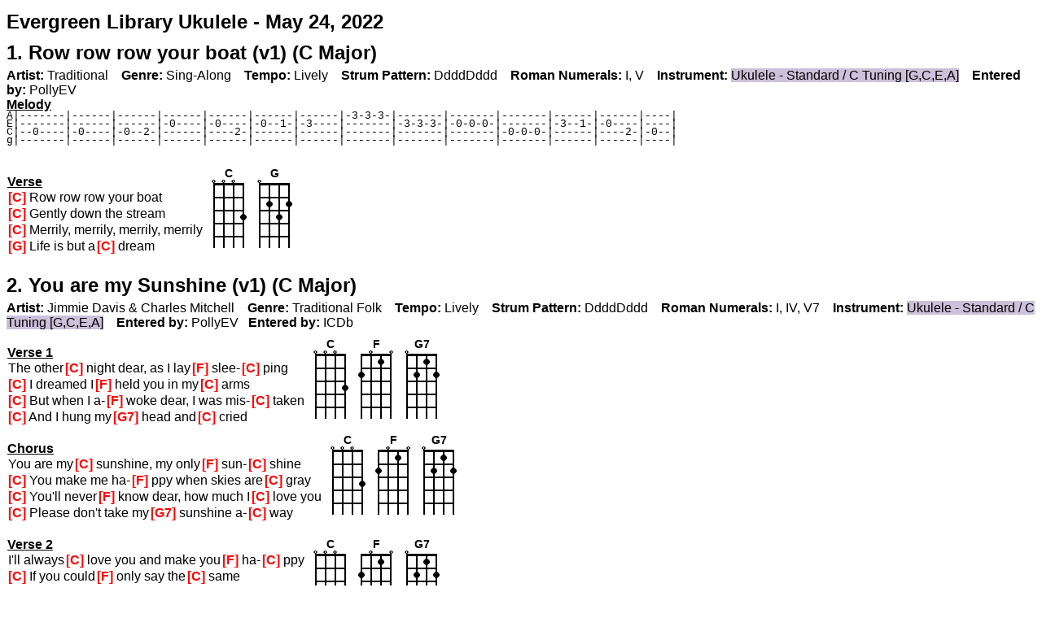

--- FILE ---
content_type: text/html; charset=utf-8
request_url: https://internetchorddatabase.com/SetLists/PrintSetList.aspx?id=83
body_size: 40502
content:

<html xmlns="http://www.w3.org/1999/xhtml">
<head id="Head1"><title>
	Print Evergreen Library Ukulele - May 24, 2022 - ICDb - InternetChordDatabase.com
</title><link rel="stylesheet" href="/css/Messages.css" type="text/css" /><link rel="stylesheet" href="/css/General.css" type="text/css" /><link rel="stylesheet" href="/css/InstrumentColorCoding.css" type="text/css" /><link rel="stylesheet" href="/css/ChordChart_v2.css" type="text/css" /><link rel="stylesheet" href="/css/Lyrics.css" type="text/css" /><META NAME="author" CONTENT="Stephen Venters">
<META NAME="description" CONTENT="InternetChordDatabase.com">
<META NAME="keywords" CONTENT="chords,ukulele,guitar,banjo,mandolin,">
<script> (function(i,s,o,g,r,a,m){i['GoogleAnalyticsObject']=r;i[r]=i[r]||function(){ (i[r].q=i[r].q||[]).push(arguments)},i[r].l=1*new Date();a=s.createElement(o), m=s.getElementsByTagName(o)[0];a.async=1;a.src=g;m.parentNode.insertBefore(a,m) })(window,document,'script','https://www.google-analytics.com/analytics.js','ga'); ga('create', 'UA-21514305-5', 'auto'); ga('send', 'pageview'); </script> </head>
<body>
    <form method="post" action="./PrintSetList.aspx?id=83" id="form1">
<div class="aspNetHidden">
<input type="hidden" name="__VIEWSTATE" id="__VIEWSTATE" value="/wEPDwUKMTUxMDIyMDg3MGRkYkoK2BtxV1rvP3bzS631TwKc4fcEkegrazUHES8FP8M=" />
</div>

<div class="aspNetHidden">

	<input type="hidden" name="__VIEWSTATEGENERATOR" id="__VIEWSTATEGENERATOR" value="61963819" />
</div>
        <div class="PageHeader">Evergreen Library Ukulele - May 24, 2022</div>
        <div class="PageHeader">1. Row row row your boat (v1) (C Major)</div>
<div class="PageContent">
<span class="Bold">Artist:</span>&nbsp;Traditional&nbsp;&nbsp;&nbsp;
<span class="Bold">Genre:</span>&nbsp;Sing-Along&nbsp;&nbsp;&nbsp;
<span class="Bold">Tempo:</span>&nbsp;Lively&nbsp;&nbsp;&nbsp;
<span class="Bold">Strum Pattern:</span>&nbsp;DdddDddd&nbsp;&nbsp;&nbsp;
<span class="Bold">Roman Numerals:</span>&nbsp;I, V&nbsp;&nbsp;&nbsp;
<span class="Bold">Instrument:</span>&nbsp;<span class="Inst3Color_Med">Ukulele - Standard / C Tuning [G,C,E,A]</span>&nbsp;&nbsp;&nbsp;

<span class="Bold">Entered by:</span>&nbsp;PollyEV&nbsp;&nbsp;&nbsp;
<br/><span class="SectionHeader">Melody</span>
<div  id="dlid159428m1"><span class="CleanText">A|-------|------|------|------|------|------|------|-3-3-3-|-------|-------|-------|------|------|----|
E|-------|------|------|-0----|-0----|-0--1-|-3----|-------|-3-3-3-|-0-0-0-|-------|-3--1-|-0----|----|
C|--0----|-0----|-0--2-|------|----2-|------|------|-------|-------|-------|-0-0-0-|------|----2-|-0--|
g|-------|------|------|------|------|------|------|-------|-------|-------|-------|------|------|----|
</span></div>
<br/>
<!-- ------ Lyrics & Chords ---------------------------------------------------------------------------------------- -->
<table class="LyricsAndChords"><tr><td>
<br/><span class="SectionHeader">Verse</span><br/>
<table class="Lyrics"><tr>
<td class="Lyrics"><span class="ChordName">[<span class="ToolTipR">C<span class="ToolTipTextR" style="text-align: left;">Major Chord (U,M3,P5)<br />on the Perfect Unison</span></span>]</span> Row&nbsp;row&nbsp;row&nbsp;your&nbsp;boat</td>
</tr></table>

<table class="Lyrics"><tr>
<td class="Lyrics"><span class="ChordName">[<span class="ToolTipR">C<span class="ToolTipTextR" style="text-align: left;">Major Chord (U,M3,P5)<br />on the Perfect Unison</span></span>]</span> Gently&nbsp;down&nbsp;the&nbsp;stream</td>
</tr></table>

<table class="Lyrics"><tr>
<td class="Lyrics"><span class="ChordName">[<span class="ToolTipR">C<span class="ToolTipTextR" style="text-align: left;">Major Chord (U,M3,P5)<br />on the Perfect Unison</span></span>]</span> Merrily,&nbsp;merrily,&nbsp;merrily,&nbsp;merrily</td>
</tr></table>

<table class="Lyrics"><tr>
<td class="Lyrics"><span class="ChordName">[<span class="ToolTipR">G<span class="ToolTipTextR" style="text-align: left;">Major Chord (U,M3,P5)<br />on the Perfect Fifth</span></span>]</span> Life&nbsp;is&nbsp;but&nbsp;a</td>
<td class="Lyrics"><span class="ChordName">[<span class="ToolTipR">C<span class="ToolTipTextR" style="text-align: left;">Major Chord (U,M3,P5)<br />on the Perfect Unison</span></span>]</span> dream</td>
</tr></table>

</td><td>
<table class="ChordChart"> <!-- A chart containing a bunch of fingerings for a song -->
<tr> <!-- A row of fingerings -->
<td class="ChartTable">
<div class="SingleFingering_v2"><!-- The fingering for tc.18009: C  -->
<span class="ChordNameM_v2">C</span><br />
<table class="SingleFingering_v2 ">
<tr>
<td colspan="1" class="Fret_v2"><img src="\Images\M\StaticCharts\18009.png" alt="0,0,0,3"></td>
</tr>
</table>
</div>

</td>
<td class="ChartTable">
<div class="SingleFingering_v2"><!-- The fingering for tc.34418: G  -->
<span class="ChordNameM_v2">G</span><br />
<table class="SingleFingering_v2 FixedWidth_v2">
<tr>
<td class="Fret_v2 FretM_v2"><img class="ChordChart_v2" src="\images\M\Nut_o_LB.png" /></td>
<td class="Fret_v2 FretM_v2"><img class="ChordChart_v2" src="\images\M\Nut.png" /></td>
<td class="Fret_v2 FretM_v2"><img class="ChordChart_v2" src="\images\M\Nut.png" /></td>
<td class="Fret_v2 FretM_v2"><img class="ChordChart_v2" src="\images\M\Nut_RB.png" /></td>
</tr>

<tr>
<td class="Fret_v2 FretM_v2"><img class="ChordChart_v2" src="\images\M\String.png" /></td>
<td class="Fret_v2 FretM_v2"><img class="ChordChart_v2" src="\images\M\String.png" /></td>
<td class="Fret_v2 FretM_v2"><img class="ChordChart_v2" src="\images\M\String.png" /></td>
<td class="Fret_v2 FretM_v2"><img class="ChordChart_v2" src="\images\M\String.png" /></td>
</tr>

<tr>
<td class="Fret_v2 FretM_v2"><img class="ChordChart_v2" src="\images\M\Fret_LB.png" /></td>
<td class="Fret_v2 FretM_v2"><img class="ChordChart_v2" src="\images\M\Fret.png" /></td>
<td class="Fret_v2 FretM_v2"><img class="ChordChart_v2" src="\images\M\Fret.png" /></td>
<td class="Fret_v2 FretM_v2"><img class="ChordChart_v2" src="\images\M\Fret_RB.png" /></td>
</tr>

<tr>
<td class="Fret_v2 FretM_v2"><img class="ChordChart_v2" src="\images\M\String.png" /></td>
<td class="Fret_v2 FretM_v2"><img class="ChordChart_v2" src="\images\M\String_1.png" /></td>
<td class="Fret_v2 FretM_v2"><img class="ChordChart_v2" src="\images\M\String.png" /></td>
<td class="Fret_v2 FretM_v2"><img class="ChordChart_v2" src="\images\M\String_2.png" /></td>
</tr>

<tr>
<td class="Fret_v2 FretM_v2"><img class="ChordChart_v2" src="\images\M\Fret_LB.png" /></td>
<td class="Fret_v2 FretM_v2"><img class="ChordChart_v2" src="\images\M\Fret.png" /></td>
<td class="Fret_v2 FretM_v2"><img class="ChordChart_v2" src="\images\M\Fret.png" /></td>
<td class="Fret_v2 FretM_v2"><img class="ChordChart_v2" src="\images\M\Fret_RB.png" /></td>
</tr>

<tr>
<td class="Fret_v2 FretM_v2"><img class="ChordChart_v2" src="\images\M\String.png" /></td>
<td class="Fret_v2 FretM_v2"><img class="ChordChart_v2" src="\images\M\String.png" /></td>
<td class="Fret_v2 FretM_v2"><img class="ChordChart_v2" src="\images\M\String_3.png" /></td>
<td class="Fret_v2 FretM_v2"><img class="ChordChart_v2" src="\images\M\String.png" /></td>
</tr>

<tr>
<td class="Fret_v2 FretM_v2"><img class="ChordChart_v2" src="\images\M\Fret_LB.png" /></td>
<td class="Fret_v2 FretM_v2"><img class="ChordChart_v2" src="\images\M\Fret.png" /></td>
<td class="Fret_v2 FretM_v2"><img class="ChordChart_v2" src="\images\M\Fret.png" /></td>
<td class="Fret_v2 FretM_v2"><img class="ChordChart_v2" src="\images\M\Fret_RB.png" /></td>
</tr>

<tr>
<td class="Fret_v2 FretM_v2"><img class="ChordChart_v2" src="\images\M\String.png" /></td>
<td class="Fret_v2 FretM_v2"><img class="ChordChart_v2" src="\images\M\String.png" /></td>
<td class="Fret_v2 FretM_v2"><img class="ChordChart_v2" src="\images\M\String.png" /></td>
<td class="Fret_v2 FretM_v2"><img class="ChordChart_v2" src="\images\M\String.png" /></td>
</tr>

<tr>
<td class="Fret_v2 FretM_v2"><img class="ChordChart_v2" src="\images\M\Fret_LB.png" /></td>
<td class="Fret_v2 FretM_v2"><img class="ChordChart_v2" src="\images\M\Fret.png" /></td>
<td class="Fret_v2 FretM_v2"><img class="ChordChart_v2" src="\images\M\Fret.png" /></td>
<td class="Fret_v2 FretM_v2"><img class="ChordChart_v2" src="\images\M\Fret_RB.png" /></td>
</tr>

<tr>
<td class="Fret_v2 FretM_v2"><img class="ChordChart_v2" src="\images\M\String.png" /></td>
<td class="Fret_v2 FretM_v2"><img class="ChordChart_v2" src="\images\M\String.png" /></td>
<td class="Fret_v2 FretM_v2"><img class="ChordChart_v2" src="\images\M\String.png" /></td>
<td class="Fret_v2 FretM_v2"><img class="ChordChart_v2" src="\images\M\String.png" /></td>
</tr>


</table>
</div>

</td>
</tr>
</table>
</td></tr></table>


</div>
<br />
<div style="break-after:page"></div>
<div class="PageHeader">2. You are my Sunshine (v1) (C Major)</div>
<div class="PageContent">
<span class="Bold">Artist:</span>&nbsp;Jimmie Davis & Charles Mitchell&nbsp;&nbsp;&nbsp;
<span class="Bold">Genre:</span>&nbsp;Traditional Folk&nbsp;&nbsp;&nbsp;
<span class="Bold">Tempo:</span>&nbsp;Lively&nbsp;&nbsp;&nbsp;
<span class="Bold">Strum Pattern:</span>&nbsp;DdddDddd&nbsp;&nbsp;&nbsp;
<span class="Bold">Roman Numerals:</span>&nbsp;I, IV, V7&nbsp;&nbsp;&nbsp;
<span class="Bold">Instrument:</span>&nbsp;<span class="Inst3Color_Med">Ukulele - Standard / C Tuning [G,C,E,A]</span>&nbsp;&nbsp;&nbsp;

<span class="Bold">Entered by:</span>&nbsp;PollyEV&nbsp;&nbsp;&nbsp;<span class="Bold">Entered by:</span>&nbsp;ICDb&nbsp;&nbsp;&nbsp;
<br/>
<!-- ------ Lyrics & Chords ---------------------------------------------------------------------------------------- -->
<table class="LyricsAndChords"><tr><td>
<br/><span class="SectionHeader">Verse 1</span><br/>
<table class="Lyrics"><tr>
<td class="Lyrics">The&nbsp;other</td>
<td class="Lyrics"><span class="ChordName">[<span class="ToolTipR">C<span class="ToolTipTextR" style="text-align: left;">Major Chord (U,M3,P5)<br />on the Perfect Unison</span></span>]</span> night&nbsp;dear,&nbsp;as&nbsp;I&nbsp;lay</td>
<td class="Lyrics"><span class="ChordName">[<span class="ToolTipR">F<span class="ToolTipTextR" style="text-align: left;">Major Chord (U,M3,P5)<br />on the Perfect Fourth</span></span>]</span> slee-</td>
<td class="Lyrics"><span class="ChordName">[<span class="ToolTipR">C<span class="ToolTipTextR" style="text-align: left;">Major Chord (U,M3,P5)<br />on the Perfect Unison</span></span>]</span> ping</td>
</tr></table>

<table class="Lyrics"><tr>
<td class="Lyrics"><span class="ChordName">[<span class="ToolTipR">C<span class="ToolTipTextR" style="text-align: left;">Major Chord (U,M3,P5)<br />on the Perfect Unison</span></span>]</span> I&nbsp;dreamed&nbsp;I</td>
<td class="Lyrics"><span class="ChordName">[<span class="ToolTipR">F<span class="ToolTipTextR" style="text-align: left;">Major Chord (U,M3,P5)<br />on the Perfect Fourth</span></span>]</span> held&nbsp;you&nbsp;in&nbsp;my</td>
<td class="Lyrics"><span class="ChordName">[<span class="ToolTipR">C<span class="ToolTipTextR" style="text-align: left;">Major Chord (U,M3,P5)<br />on the Perfect Unison</span></span>]</span> arms</td>
</tr></table>

<table class="Lyrics"><tr>
<td class="Lyrics"><span class="ChordName">[<span class="ToolTipR">C<span class="ToolTipTextR" style="text-align: left;">Major Chord (U,M3,P5)<br />on the Perfect Unison</span></span>]</span> But&nbsp;when&nbsp;I&nbsp;a-</td>
<td class="Lyrics"><span class="ChordName">[<span class="ToolTipR">F<span class="ToolTipTextR" style="text-align: left;">Major Chord (U,M3,P5)<br />on the Perfect Fourth</span></span>]</span> woke&nbsp;dear,&nbsp;I&nbsp;was&nbsp;mis-</td>
<td class="Lyrics"><span class="ChordName">[<span class="ToolTipR">C<span class="ToolTipTextR" style="text-align: left;">Major Chord (U,M3,P5)<br />on the Perfect Unison</span></span>]</span> taken</td>
</tr></table>

<table class="Lyrics"><tr>
<td class="Lyrics"><span class="ChordName">[<span class="ToolTipR">C<span class="ToolTipTextR" style="text-align: left;">Major Chord (U,M3,P5)<br />on the Perfect Unison</span></span>]</span> And&nbsp;I&nbsp;hung&nbsp;my</td>
<td class="Lyrics"><span class="ChordName">[<span class="ToolTipR">G7<span class="ToolTipTextR" style="text-align: left;">Dominant 7th Chord (U,M3,P5,m7)<br />on the Perfect Fifth</span></span>]</span> head&nbsp;and</td>
<td class="Lyrics"><span class="ChordName">[<span class="ToolTipR">C<span class="ToolTipTextR" style="text-align: left;">Major Chord (U,M3,P5)<br />on the Perfect Unison</span></span>]</span> cried</td>
</tr></table>

</td><td>
<table class="ChordChart"> <!-- A chart containing a bunch of fingerings for a song -->
<tr> <!-- A row of fingerings -->
<td class="ChartTable">
<div class="SingleFingering_v2"><!-- The fingering for tc.18009: C  -->
<span class="ChordNameM_v2">C</span><br />
<table class="SingleFingering_v2 ">
<tr>
<td colspan="1" class="Fret_v2"><img src="\Images\M\StaticCharts\18009.png" alt="0,0,0,3"></td>
</tr>
</table>
</div>

</td>
<td class="ChartTable">
<div class="SingleFingering_v2"><!-- The fingering for tc.18059: F  -->
<span class="ChordNameM_v2">F</span><br />
<table class="SingleFingering_v2 ">
<tr>
<td colspan="1" class="Fret_v2"><img src="\Images\M\StaticCharts\77024.png" alt="2,0,1,0"></td>
</tr>
</table>
</div>

</td>
<td class="ChartTable">
<div class="SingleFingering_v2"><!-- The fingering for tc.18075: G7  -->
<span class="ChordNameM_v2">G7</span><br />
<table class="SingleFingering_v2 ">
<tr>
<td colspan="1" class="Fret_v2"><img src="\Images\M\StaticCharts\77040.png" alt="0,2,1,2"></td>
</tr>
</table>
</div>

</td>
</tr>
</table>
</td></tr></table>

<!-- ------ Lyrics & Chords ---------------------------------------------------------------------------------------- -->
<table class="LyricsAndChords"><tr><td>
<br/><span class="SectionHeader">Chorus</span><br/>
<table class="Lyrics"><tr>
<td class="Lyrics">You&nbsp;are&nbsp;my</td>
<td class="Lyrics"><span class="ChordName">[<span class="ToolTipR">C<span class="ToolTipTextR" style="text-align: left;">Major Chord (U,M3,P5)<br />on the Perfect Unison</span></span>]</span> sunshine,&nbsp;my&nbsp;only</td>
<td class="Lyrics"><span class="ChordName">[<span class="ToolTipR">F<span class="ToolTipTextR" style="text-align: left;">Major Chord (U,M3,P5)<br />on the Perfect Fourth</span></span>]</span> sun-</td>
<td class="Lyrics"><span class="ChordName">[<span class="ToolTipR">C<span class="ToolTipTextR" style="text-align: left;">Major Chord (U,M3,P5)<br />on the Perfect Unison</span></span>]</span> shine</td>
</tr></table>

<table class="Lyrics"><tr>
<td class="Lyrics"><span class="ChordName">[<span class="ToolTipR">C<span class="ToolTipTextR" style="text-align: left;">Major Chord (U,M3,P5)<br />on the Perfect Unison</span></span>]</span> You&nbsp;make&nbsp;me&nbsp;ha-</td>
<td class="Lyrics"><span class="ChordName">[<span class="ToolTipR">F<span class="ToolTipTextR" style="text-align: left;">Major Chord (U,M3,P5)<br />on the Perfect Fourth</span></span>]</span> ppy&nbsp;when&nbsp;skies&nbsp;are</td>
<td class="Lyrics"><span class="ChordName">[<span class="ToolTipR">C<span class="ToolTipTextR" style="text-align: left;">Major Chord (U,M3,P5)<br />on the Perfect Unison</span></span>]</span> gray</td>
</tr></table>

<table class="Lyrics"><tr>
<td class="Lyrics"><span class="ChordName">[<span class="ToolTipR">C<span class="ToolTipTextR" style="text-align: left;">Major Chord (U,M3,P5)<br />on the Perfect Unison</span></span>]</span> You'll&nbsp;never</td>
<td class="Lyrics"><span class="ChordName">[<span class="ToolTipR">F<span class="ToolTipTextR" style="text-align: left;">Major Chord (U,M3,P5)<br />on the Perfect Fourth</span></span>]</span> know&nbsp;dear,&nbsp;how&nbsp;much&nbsp;I</td>
<td class="Lyrics"><span class="ChordName">[<span class="ToolTipR">C<span class="ToolTipTextR" style="text-align: left;">Major Chord (U,M3,P5)<br />on the Perfect Unison</span></span>]</span> love&nbsp;you</td>
</tr></table>

<table class="Lyrics"><tr>
<td class="Lyrics"><span class="ChordName">[<span class="ToolTipR">C<span class="ToolTipTextR" style="text-align: left;">Major Chord (U,M3,P5)<br />on the Perfect Unison</span></span>]</span> Please&nbsp;don't&nbsp;take&nbsp;my</td>
<td class="Lyrics"><span class="ChordName">[<span class="ToolTipR">G7<span class="ToolTipTextR" style="text-align: left;">Dominant 7th Chord (U,M3,P5,m7)<br />on the Perfect Fifth</span></span>]</span> sunshine&nbsp;a-</td>
<td class="Lyrics"><span class="ChordName">[<span class="ToolTipR">C<span class="ToolTipTextR" style="text-align: left;">Major Chord (U,M3,P5)<br />on the Perfect Unison</span></span>]</span> way</td>
</tr></table>

</td><td>
<table class="ChordChart"> <!-- A chart containing a bunch of fingerings for a song -->
<tr> <!-- A row of fingerings -->
<td class="ChartTable">
<div class="SingleFingering_v2"><!-- The fingering for tc.18009: C  -->
<span class="ChordNameM_v2">C</span><br />
<table class="SingleFingering_v2 ">
<tr>
<td colspan="1" class="Fret_v2"><img src="\Images\M\StaticCharts\18009.png" alt="0,0,0,3"></td>
</tr>
</table>
</div>

</td>
<td class="ChartTable">
<div class="SingleFingering_v2"><!-- The fingering for tc.18059: F  -->
<span class="ChordNameM_v2">F</span><br />
<table class="SingleFingering_v2 ">
<tr>
<td colspan="1" class="Fret_v2"><img src="\Images\M\StaticCharts\77024.png" alt="2,0,1,0"></td>
</tr>
</table>
</div>

</td>
<td class="ChartTable">
<div class="SingleFingering_v2"><!-- The fingering for tc.18075: G7  -->
<span class="ChordNameM_v2">G7</span><br />
<table class="SingleFingering_v2 ">
<tr>
<td colspan="1" class="Fret_v2"><img src="\Images\M\StaticCharts\77040.png" alt="0,2,1,2"></td>
</tr>
</table>
</div>

</td>
</tr>
</table>
</td></tr></table>

<!-- ------ Lyrics & Chords ---------------------------------------------------------------------------------------- -->
<table class="LyricsAndChords"><tr><td>
<br/><span class="SectionHeader">Verse 2</span><br/>
<table class="Lyrics"><tr>
<td class="Lyrics">I'll&nbsp;always</td>
<td class="Lyrics"><span class="ChordName">[<span class="ToolTipR">C<span class="ToolTipTextR" style="text-align: left;">Major Chord (U,M3,P5)<br />on the Perfect Unison</span></span>]</span> love&nbsp;you&nbsp;and&nbsp;make&nbsp;you</td>
<td class="Lyrics"><span class="ChordName">[<span class="ToolTipR">F<span class="ToolTipTextR" style="text-align: left;">Major Chord (U,M3,P5)<br />on the Perfect Fourth</span></span>]</span> ha-</td>
<td class="Lyrics"><span class="ChordName">[<span class="ToolTipR">C<span class="ToolTipTextR" style="text-align: left;">Major Chord (U,M3,P5)<br />on the Perfect Unison</span></span>]</span> ppy</td>
</tr></table>

<table class="Lyrics"><tr>
<td class="Lyrics"><span class="ChordName">[<span class="ToolTipR">C<span class="ToolTipTextR" style="text-align: left;">Major Chord (U,M3,P5)<br />on the Perfect Unison</span></span>]</span> If&nbsp;you&nbsp;could</td>
<td class="Lyrics"><span class="ChordName">[<span class="ToolTipR">F<span class="ToolTipTextR" style="text-align: left;">Major Chord (U,M3,P5)<br />on the Perfect Fourth</span></span>]</span> only&nbsp;say&nbsp;the</td>
<td class="Lyrics"><span class="ChordName">[<span class="ToolTipR">C<span class="ToolTipTextR" style="text-align: left;">Major Chord (U,M3,P5)<br />on the Perfect Unison</span></span>]</span> same</td>
</tr></table>

<table class="Lyrics"><tr>
<td class="Lyrics"><span class="ChordName">[<span class="ToolTipR">C<span class="ToolTipTextR" style="text-align: left;">Major Chord (U,M3,P5)<br />on the Perfect Unison</span></span>]</span> But&nbsp;if&nbsp;you</td>
<td class="Lyrics"><span class="ChordName">[<span class="ToolTipR">F<span class="ToolTipTextR" style="text-align: left;">Major Chord (U,M3,P5)<br />on the Perfect Fourth</span></span>]</span> leave&nbsp;me,&nbsp;to&nbsp;love&nbsp;a-</td>
<td class="Lyrics"><span class="ChordName">[<span class="ToolTipR">C<span class="ToolTipTextR" style="text-align: left;">Major Chord (U,M3,P5)<br />on the Perfect Unison</span></span>]</span> nother</td>
</tr></table>

<table class="Lyrics"><tr>
<td class="Lyrics"><span class="ChordName">[<span class="ToolTipR">C<span class="ToolTipTextR" style="text-align: left;">Major Chord (U,M3,P5)<br />on the Perfect Unison</span></span>]</span> Well&nbsp;you'll&nbsp;regret</td>
<td class="Lyrics"><span class="ChordName">[<span class="ToolTipR">G7<span class="ToolTipTextR" style="text-align: left;">Dominant 7th Chord (U,M3,P5,m7)<br />on the Perfect Fifth</span></span>]</span> it&nbsp;all&nbsp;some-</td>
<td class="Lyrics"><span class="ChordName">[<span class="ToolTipR">C<span class="ToolTipTextR" style="text-align: left;">Major Chord (U,M3,P5)<br />on the Perfect Unison</span></span>]</span> day</td>
</tr></table>

<span class="MetaText">Repeat Chorus</span>
<table class="Lyrics"><tr>
</tr></table>

</td><td>
<table class="ChordChart"> <!-- A chart containing a bunch of fingerings for a song -->
<tr> <!-- A row of fingerings -->
<td class="ChartTable">
<div class="SingleFingering_v2"><!-- The fingering for tc.18009: C  -->
<span class="ChordNameM_v2">C</span><br />
<table class="SingleFingering_v2 ">
<tr>
<td colspan="1" class="Fret_v2"><img src="\Images\M\StaticCharts\18009.png" alt="0,0,0,3"></td>
</tr>
</table>
</div>

</td>
<td class="ChartTable">
<div class="SingleFingering_v2"><!-- The fingering for tc.18059: F  -->
<span class="ChordNameM_v2">F</span><br />
<table class="SingleFingering_v2 ">
<tr>
<td colspan="1" class="Fret_v2"><img src="\Images\M\StaticCharts\77024.png" alt="2,0,1,0"></td>
</tr>
</table>
</div>

</td>
<td class="ChartTable">
<div class="SingleFingering_v2"><!-- The fingering for tc.18075: G7  -->
<span class="ChordNameM_v2">G7</span><br />
<table class="SingleFingering_v2 ">
<tr>
<td colspan="1" class="Fret_v2"><img src="\Images\M\StaticCharts\77040.png" alt="0,2,1,2"></td>
</tr>
</table>
</div>

</td>
</tr>
</table>
</td></tr></table>

<!-- ------ Lyrics & Chords ---------------------------------------------------------------------------------------- -->
<table class="LyricsAndChords"><tr><td>
<br/><span class="SectionHeader">Verse 3</span><br/>
<table class="Lyrics"><tr>
<td class="Lyrics">You&nbsp;told&nbsp;me</td>
<td class="Lyrics"><span class="ChordName">[<span class="ToolTipR">C<span class="ToolTipTextR" style="text-align: left;">Major Chord (U,M3,P5)<br />on the Perfect Unison</span></span>]</span> once&nbsp;dear,&nbsp;that&nbsp;you&nbsp;really</td>
<td class="Lyrics"><span class="ChordName">[<span class="ToolTipR">F<span class="ToolTipTextR" style="text-align: left;">Major Chord (U,M3,P5)<br />on the Perfect Fourth</span></span>]</span> loved</td>
<td class="Lyrics"><span class="ChordName">[<span class="ToolTipR">C<span class="ToolTipTextR" style="text-align: left;">Major Chord (U,M3,P5)<br />on the Perfect Unison</span></span>]</span> me</td>
</tr></table>

<table class="Lyrics"><tr>
<td class="Lyrics"><span class="ChordName">[<span class="ToolTipR">C<span class="ToolTipTextR" style="text-align: left;">Major Chord (U,M3,P5)<br />on the Perfect Unison</span></span>]</span> And&nbsp;no&nbsp;one</td>
<td class="Lyrics"><span class="ChordName">[<span class="ToolTipR">F<span class="ToolTipTextR" style="text-align: left;">Major Chord (U,M3,P5)<br />on the Perfect Fourth</span></span>]</span> else&nbsp;could&nbsp;come&nbsp;be-</td>
<td class="Lyrics"><span class="ChordName">[<span class="ToolTipR">C<span class="ToolTipTextR" style="text-align: left;">Major Chord (U,M3,P5)<br />on the Perfect Unison</span></span>]</span> tween</td>
</tr></table>

<table class="Lyrics"><tr>
<td class="Lyrics"><span class="ChordName">[<span class="ToolTipR">C<span class="ToolTipTextR" style="text-align: left;">Major Chord (U,M3,P5)<br />on the Perfect Unison</span></span>]</span> Well&nbsp;now&nbsp;you've</td>
<td class="Lyrics"><span class="ChordName">[<span class="ToolTipR">F<span class="ToolTipTextR" style="text-align: left;">Major Chord (U,M3,P5)<br />on the Perfect Fourth</span></span>]</span> left&nbsp;me,&nbsp;and&nbsp;love&nbsp;a-</td>
<td class="Lyrics"><span class="ChordName">[<span class="ToolTipR">C<span class="ToolTipTextR" style="text-align: left;">Major Chord (U,M3,P5)<br />on the Perfect Unison</span></span>]</span> nother</td>
</tr></table>

<table class="Lyrics"><tr>
<td class="Lyrics"><span class="ChordName">[<span class="ToolTipR">C<span class="ToolTipTextR" style="text-align: left;">Major Chord (U,M3,P5)<br />on the Perfect Unison</span></span>]</span> You&nbsp;have&nbsp;shattered</td>
<td class="Lyrics"><span class="ChordName">[<span class="ToolTipR">G7<span class="ToolTipTextR" style="text-align: left;">Dominant 7th Chord (U,M3,P5,m7)<br />on the Perfect Fifth</span></span>]</span> all&nbsp;my</td>
<td class="Lyrics"><span class="ChordName">[<span class="ToolTipR">C<span class="ToolTipTextR" style="text-align: left;">Major Chord (U,M3,P5)<br />on the Perfect Unison</span></span>]</span> dreams</td>
</tr></table>

<span class="MetaText">Repeat Chorus</span>
<table class="Lyrics"><tr>
</tr></table>

</td><td>
<table class="ChordChart"> <!-- A chart containing a bunch of fingerings for a song -->
<tr> <!-- A row of fingerings -->
<td class="ChartTable">
<div class="SingleFingering_v2"><!-- The fingering for tc.18009: C  -->
<span class="ChordNameM_v2">C</span><br />
<table class="SingleFingering_v2 ">
<tr>
<td colspan="1" class="Fret_v2"><img src="\Images\M\StaticCharts\18009.png" alt="0,0,0,3"></td>
</tr>
</table>
</div>

</td>
<td class="ChartTable">
<div class="SingleFingering_v2"><!-- The fingering for tc.18059: F  -->
<span class="ChordNameM_v2">F</span><br />
<table class="SingleFingering_v2 ">
<tr>
<td colspan="1" class="Fret_v2"><img src="\Images\M\StaticCharts\77024.png" alt="2,0,1,0"></td>
</tr>
</table>
</div>

</td>
<td class="ChartTable">
<div class="SingleFingering_v2"><!-- The fingering for tc.18075: G7  -->
<span class="ChordNameM_v2">G7</span><br />
<table class="SingleFingering_v2 ">
<tr>
<td colspan="1" class="Fret_v2"><img src="\Images\M\StaticCharts\77040.png" alt="0,2,1,2"></td>
</tr>
</table>
</div>

</td>
</tr>
</table>
</td></tr></table>

<!-- ------ Lyrics & Chords ---------------------------------------------------------------------------------------- -->
<table class="LyricsAndChords"><tr><td>
<br/><span class="SectionHeader">Verse 4</span><br/>
<table class="Lyrics"><tr>
<td class="Lyrics">In&nbsp;all&nbsp;my</td>
<td class="Lyrics"><span class="ChordName">[<span class="ToolTipR">C<span class="ToolTipTextR" style="text-align: left;">Major Chord (U,M3,P5)<br />on the Perfect Unison</span></span>]</span> dreams,&nbsp;dear,&nbsp;you&nbsp;seem&nbsp;to</td>
<td class="Lyrics"><span class="ChordName">[<span class="ToolTipR">F<span class="ToolTipTextR" style="text-align: left;">Major Chord (U,M3,P5)<br />on the Perfect Fourth</span></span>]</span> leave</td>
<td class="Lyrics"><span class="ChordName">[<span class="ToolTipR">C<span class="ToolTipTextR" style="text-align: left;">Major Chord (U,M3,P5)<br />on the Perfect Unison</span></span>]</span> me</td>
</tr></table>

<table class="Lyrics"><tr>
<td class="Lyrics"><span class="ChordName">[<span class="ToolTipR">C<span class="ToolTipTextR" style="text-align: left;">Major Chord (U,M3,P5)<br />on the Perfect Unison</span></span>]</span> When&nbsp;I&nbsp;a-</td>
<td class="Lyrics"><span class="ChordName">[<span class="ToolTipR">F<span class="ToolTipTextR" style="text-align: left;">Major Chord (U,M3,P5)<br />on the Perfect Fourth</span></span>]</span> wake&nbsp;my&nbsp;poor&nbsp;heart</td>
<td class="Lyrics"><span class="ChordName">[<span class="ToolTipR">C<span class="ToolTipTextR" style="text-align: left;">Major Chord (U,M3,P5)<br />on the Perfect Unison</span></span>]</span> pains</td>
</tr></table>

<table class="Lyrics"><tr>
<td class="Lyrics"><span class="ChordName">[<span class="ToolTipR">C<span class="ToolTipTextR" style="text-align: left;">Major Chord (U,M3,P5)<br />on the Perfect Unison</span></span>]</span> So&nbsp;when&nbsp;you&nbsp;come</td>
<td class="Lyrics"><span class="ChordName">[<span class="ToolTipR">F<span class="ToolTipTextR" style="text-align: left;">Major Chord (U,M3,P5)<br />on the Perfect Fourth</span></span>]</span> back&nbsp;and&nbsp;make&nbsp;me</td>
<td class="Lyrics"><span class="ChordName">[<span class="ToolTipR">C<span class="ToolTipTextR" style="text-align: left;">Major Chord (U,M3,P5)<br />on the Perfect Unison</span></span>]</span> happy</td>
</tr></table>

<table class="Lyrics"><tr>
<td class="Lyrics"><span class="ChordName">[<span class="ToolTipR">C<span class="ToolTipTextR" style="text-align: left;">Major Chord (U,M3,P5)<br />on the Perfect Unison</span></span>]</span> I'll&nbsp;forgive&nbsp;you&nbsp;dear,&nbsp;I'll&nbsp;take</td>
<td class="Lyrics"><span class="ChordName">[<span class="ToolTipR">G7<span class="ToolTipTextR" style="text-align: left;">Dominant 7th Chord (U,M3,P5,m7)<br />on the Perfect Fifth</span></span>]</span> all&nbsp;the</td>
<td class="Lyrics"><span class="ChordName">[<span class="ToolTipR">C<span class="ToolTipTextR" style="text-align: left;">Major Chord (U,M3,P5)<br />on the Perfect Unison</span></span>]</span> blame</td>
</tr></table>

<span class="MetaText">Repeat Chorus</span>
<table class="Lyrics"><tr>
</tr></table>

</td><td>
<table class="ChordChart"> <!-- A chart containing a bunch of fingerings for a song -->
<tr> <!-- A row of fingerings -->
<td class="ChartTable">
<div class="SingleFingering_v2"><!-- The fingering for tc.18009: C  -->
<span class="ChordNameM_v2">C</span><br />
<table class="SingleFingering_v2 ">
<tr>
<td colspan="1" class="Fret_v2"><img src="\Images\M\StaticCharts\18009.png" alt="0,0,0,3"></td>
</tr>
</table>
</div>

</td>
<td class="ChartTable">
<div class="SingleFingering_v2"><!-- The fingering for tc.18059: F  -->
<span class="ChordNameM_v2">F</span><br />
<table class="SingleFingering_v2 ">
<tr>
<td colspan="1" class="Fret_v2"><img src="\Images\M\StaticCharts\77024.png" alt="2,0,1,0"></td>
</tr>
</table>
</div>

</td>
<td class="ChartTable">
<div class="SingleFingering_v2"><!-- The fingering for tc.18075: G7  -->
<span class="ChordNameM_v2">G7</span><br />
<table class="SingleFingering_v2 ">
<tr>
<td colspan="1" class="Fret_v2"><img src="\Images\M\StaticCharts\77040.png" alt="0,2,1,2"></td>
</tr>
</table>
</div>

</td>
</tr>
</table>
</td></tr></table>


</div>
<br />
<div style="break-after:page"></div>
<div class="PageHeader">3. I've Been Working On the Railroad (C Major)</div>
<div class="PageContent">
<span class="Bold">Artist:</span>&nbsp;unknown&nbsp;&nbsp;&nbsp;
<span class="Bold">Genre:</span>&nbsp;Traditional Folk&nbsp;&nbsp;&nbsp;
<span class="Bold">Tempo:</span>&nbsp;Moderate&nbsp;&nbsp;&nbsp;
<span class="Bold">Strum Pattern:</span>&nbsp;DdddDddd&nbsp;&nbsp;&nbsp;
<span class="Bold">Roman Numerals:</span>&nbsp;I, IV, V, V7&nbsp;&nbsp;&nbsp;
<span class="Bold">Instrument:</span>&nbsp;<span class="Inst3Color_Med">Ukulele - Standard / C Tuning [G,C,E,A]</span>&nbsp;&nbsp;&nbsp;

<span class="Bold">Entered by:</span>&nbsp;PollyEV&nbsp;&nbsp;&nbsp;<span class="Bold">Entered by:</span>&nbsp;ICDb&nbsp;&nbsp;&nbsp;<span class="Bold">Entered by:</span>&nbsp;PollyEV&nbsp;&nbsp;&nbsp;
<br/>
<!-- ------ Lyrics & Chords ---------------------------------------------------------------------------------------- -->
<table class="LyricsAndChords"><tr><td>
<br/><span class="SectionHeader">Verse 1</span><br/>
<table class="Lyrics"><tr>
<td class="Lyrics"><span class="ChordName">[<span class="ToolTipR">C<span class="ToolTipTextR" style="text-align: left;">Major Chord (U,M3,P5)<br />on the Perfect Unison</span></span>]</span> I've&nbsp;been&nbsp;working&nbsp;on&nbsp;the&nbsp;railroad</td>
</tr></table>

<table class="Lyrics"><tr>
<td class="Lyrics"><span class="ChordName">[<span class="ToolTipR">F<span class="ToolTipTextR" style="text-align: left;">Major Chord (U,M3,P5)<br />on the Perfect Fourth</span></span>]</span> All&nbsp;the&nbsp;live-long</td>
<td class="Lyrics"><span class="ChordName">[<span class="ToolTipR">C<span class="ToolTipTextR" style="text-align: left;">Major Chord (U,M3,P5)<br />on the Perfect Unison</span></span>]</span> day</td>
</tr></table>

<table class="Lyrics"><tr>
<td class="Lyrics"><span class="ChordName">[<span class="ToolTipR">C<span class="ToolTipTextR" style="text-align: left;">Major Chord (U,M3,P5)<br />on the Perfect Unison</span></span>]</span> I've&nbsp;been&nbsp;working&nbsp;on&nbsp;the&nbsp;railroad</td>
</tr></table>

<table class="Lyrics"><tr>
<td class="Lyrics">Just&nbsp;to</td>
<td class="Lyrics"><span class="ChordName">[<span class="ToolTipR">G<span class="ToolTipTextR" style="text-align: left;">Major Chord (U,M3,P5)<br />on the Perfect Fifth</span></span>]</span> pass&nbsp;the&nbsp;time&nbsp;a-</td>
<td class="Lyrics"><span class="ChordName">[<span class="ToolTipR">G7<span class="ToolTipTextR" style="text-align: left;">Dominant 7th Chord (U,M3,P5,m7)<br />on the Perfect Fifth</span></span>]</span> way</td>
</tr></table>

<table class="Lyrics"><tr>
<td class="Lyrics"><span class="ChordName">[<span class="ToolTipR">G<span class="ToolTipTextR" style="text-align: left;">Major Chord (U,M3,P5)<br />on the Perfect Fifth</span></span>]</span> Don't&nbsp;you&nbsp;hear&nbsp;the&nbsp;whistle</td>
<td class="Lyrics"><span class="ChordName">[<span class="ToolTipR">C<span class="ToolTipTextR" style="text-align: left;">Major Chord (U,M3,P5)<br />on the Perfect Unison</span></span>]</span> blowing</td>
</tr></table>

<table class="Lyrics"><tr>
<td class="Lyrics"><span class="ChordName">[<span class="ToolTipR">F<span class="ToolTipTextR" style="text-align: left;">Major Chord (U,M3,P5)<br />on the Perfect Fourth</span></span>]</span> Rise&nbsp;up&nbsp;early&nbsp;in&nbsp;the</td>
<td class="Lyrics"><span class="ChordName">[<span class="ToolTipR">C<span class="ToolTipTextR" style="text-align: left;">Major Chord (U,M3,P5)<br />on the Perfect Unison</span></span>]</span> morn</td>
</tr></table>

<table class="Lyrics"><tr>
<td class="Lyrics"><span class="ChordName">[<span class="ToolTipR">F<span class="ToolTipTextR" style="text-align: left;">Major Chord (U,M3,P5)<br />on the Perfect Fourth</span></span>]</span> Don't&nbsp;you&nbsp;hear&nbsp;the&nbsp;captain</td>
<td class="Lyrics"><span class="ChordName">[<span class="ToolTipR">C<span class="ToolTipTextR" style="text-align: left;">Major Chord (U,M3,P5)<br />on the Perfect Unison</span></span>]</span> shouting</td>
</tr></table>

<table class="Lyrics"><tr>
<td class="Lyrics"><span class="ChordName">[<span class="ToolTipR">G7<span class="ToolTipTextR" style="text-align: left;">Dominant 7th Chord (U,M3,P5,m7)<br />on the Perfect Fifth</span></span>]</span> Dinah&nbsp;blow&nbsp;your</td>
<td class="Lyrics"><span class="ChordName">[<span class="ToolTipR">C<span class="ToolTipTextR" style="text-align: left;">Major Chord (U,M3,P5)<br />on the Perfect Unison</span></span>]</span> horn</td>
</tr></table>

</td><td>
<table class="ChordChart"> <!-- A chart containing a bunch of fingerings for a song -->
<tr> <!-- A row of fingerings -->
<td class="ChartTable">
<div class="SingleFingering_v2"><!-- The fingering for tc.18009: C  -->
<span class="ChordNameM_v2">C</span><br />
<table class="SingleFingering_v2 ">
<tr>
<td colspan="1" class="Fret_v2"><img src="\Images\M\StaticCharts\18009.png" alt="0,0,0,3"></td>
</tr>
</table>
</div>

</td>
<td class="ChartTable">
<div class="SingleFingering_v2"><!-- The fingering for tc.18059: F  -->
<span class="ChordNameM_v2">F</span><br />
<table class="SingleFingering_v2 ">
<tr>
<td colspan="1" class="Fret_v2"><img src="\Images\M\StaticCharts\77024.png" alt="2,0,1,0"></td>
</tr>
</table>
</div>

</td>
<td class="ChartTable">
<div class="SingleFingering_v2"><!-- The fingering for tc.34418: G  -->
<span class="ChordNameM_v2">G</span><br />
<table class="SingleFingering_v2 FixedWidth_v2">
<tr>
<td class="Fret_v2 FretM_v2"><img class="ChordChart_v2" src="\images\M\Nut_o_LB.png" /></td>
<td class="Fret_v2 FretM_v2"><img class="ChordChart_v2" src="\images\M\Nut.png" /></td>
<td class="Fret_v2 FretM_v2"><img class="ChordChart_v2" src="\images\M\Nut.png" /></td>
<td class="Fret_v2 FretM_v2"><img class="ChordChart_v2" src="\images\M\Nut_RB.png" /></td>
</tr>

<tr>
<td class="Fret_v2 FretM_v2"><img class="ChordChart_v2" src="\images\M\String.png" /></td>
<td class="Fret_v2 FretM_v2"><img class="ChordChart_v2" src="\images\M\String.png" /></td>
<td class="Fret_v2 FretM_v2"><img class="ChordChart_v2" src="\images\M\String.png" /></td>
<td class="Fret_v2 FretM_v2"><img class="ChordChart_v2" src="\images\M\String.png" /></td>
</tr>

<tr>
<td class="Fret_v2 FretM_v2"><img class="ChordChart_v2" src="\images\M\Fret_LB.png" /></td>
<td class="Fret_v2 FretM_v2"><img class="ChordChart_v2" src="\images\M\Fret.png" /></td>
<td class="Fret_v2 FretM_v2"><img class="ChordChart_v2" src="\images\M\Fret.png" /></td>
<td class="Fret_v2 FretM_v2"><img class="ChordChart_v2" src="\images\M\Fret_RB.png" /></td>
</tr>

<tr>
<td class="Fret_v2 FretM_v2"><img class="ChordChart_v2" src="\images\M\String.png" /></td>
<td class="Fret_v2 FretM_v2"><img class="ChordChart_v2" src="\images\M\String_1.png" /></td>
<td class="Fret_v2 FretM_v2"><img class="ChordChart_v2" src="\images\M\String.png" /></td>
<td class="Fret_v2 FretM_v2"><img class="ChordChart_v2" src="\images\M\String_2.png" /></td>
</tr>

<tr>
<td class="Fret_v2 FretM_v2"><img class="ChordChart_v2" src="\images\M\Fret_LB.png" /></td>
<td class="Fret_v2 FretM_v2"><img class="ChordChart_v2" src="\images\M\Fret.png" /></td>
<td class="Fret_v2 FretM_v2"><img class="ChordChart_v2" src="\images\M\Fret.png" /></td>
<td class="Fret_v2 FretM_v2"><img class="ChordChart_v2" src="\images\M\Fret_RB.png" /></td>
</tr>

<tr>
<td class="Fret_v2 FretM_v2"><img class="ChordChart_v2" src="\images\M\String.png" /></td>
<td class="Fret_v2 FretM_v2"><img class="ChordChart_v2" src="\images\M\String.png" /></td>
<td class="Fret_v2 FretM_v2"><img class="ChordChart_v2" src="\images\M\String_3.png" /></td>
<td class="Fret_v2 FretM_v2"><img class="ChordChart_v2" src="\images\M\String.png" /></td>
</tr>

<tr>
<td class="Fret_v2 FretM_v2"><img class="ChordChart_v2" src="\images\M\Fret_LB.png" /></td>
<td class="Fret_v2 FretM_v2"><img class="ChordChart_v2" src="\images\M\Fret.png" /></td>
<td class="Fret_v2 FretM_v2"><img class="ChordChart_v2" src="\images\M\Fret.png" /></td>
<td class="Fret_v2 FretM_v2"><img class="ChordChart_v2" src="\images\M\Fret_RB.png" /></td>
</tr>

<tr>
<td class="Fret_v2 FretM_v2"><img class="ChordChart_v2" src="\images\M\String.png" /></td>
<td class="Fret_v2 FretM_v2"><img class="ChordChart_v2" src="\images\M\String.png" /></td>
<td class="Fret_v2 FretM_v2"><img class="ChordChart_v2" src="\images\M\String.png" /></td>
<td class="Fret_v2 FretM_v2"><img class="ChordChart_v2" src="\images\M\String.png" /></td>
</tr>

<tr>
<td class="Fret_v2 FretM_v2"><img class="ChordChart_v2" src="\images\M\Fret_LB.png" /></td>
<td class="Fret_v2 FretM_v2"><img class="ChordChart_v2" src="\images\M\Fret.png" /></td>
<td class="Fret_v2 FretM_v2"><img class="ChordChart_v2" src="\images\M\Fret.png" /></td>
<td class="Fret_v2 FretM_v2"><img class="ChordChart_v2" src="\images\M\Fret_RB.png" /></td>
</tr>

<tr>
<td class="Fret_v2 FretM_v2"><img class="ChordChart_v2" src="\images\M\String.png" /></td>
<td class="Fret_v2 FretM_v2"><img class="ChordChart_v2" src="\images\M\String.png" /></td>
<td class="Fret_v2 FretM_v2"><img class="ChordChart_v2" src="\images\M\String.png" /></td>
<td class="Fret_v2 FretM_v2"><img class="ChordChart_v2" src="\images\M\String.png" /></td>
</tr>


</table>
</div>

</td>
<td class="ChartTable">
<div class="SingleFingering_v2"><!-- The fingering for tc.18075: G7  -->
<span class="ChordNameM_v2">G7</span><br />
<table class="SingleFingering_v2 ">
<tr>
<td colspan="1" class="Fret_v2"><img src="\Images\M\StaticCharts\77040.png" alt="0,2,1,2"></td>
</tr>
</table>
</div>

</td>
</tr>
</table>
</td></tr></table>

<!-- ------ Lyrics & Chords ---------------------------------------------------------------------------------------- -->
<table class="LyricsAndChords"><tr><td>
<br/><span class="SectionHeader">Chorus</span><br/>
<table class="Lyrics"><tr>
<td class="Lyrics"><span class="ChordName">[<span class="ToolTipR">C<span class="ToolTipTextR" style="text-align: left;">Major Chord (U,M3,P5)<br />on the Perfect Unison</span></span>]</span> Dinah&nbsp;won't&nbsp;you&nbsp;blow</td>
</tr></table>

<table class="Lyrics"><tr>
<td class="Lyrics"><span class="ChordName">[<span class="ToolTipR">F<span class="ToolTipTextR" style="text-align: left;">Major Chord (U,M3,P5)<br />on the Perfect Fourth</span></span>]</span> Dinah&nbsp;won't&nbsp;you&nbsp;blow</td>
</tr></table>

<table class="Lyrics"><tr>
<td class="Lyrics"><span class="ChordName">[<span class="ToolTipR">G7<span class="ToolTipTextR" style="text-align: left;">Dominant 7th Chord (U,M3,P5,m7)<br />on the Perfect Fifth</span></span>]</span> Dinah&nbsp;won't&nbsp;you&nbsp;blow&nbsp;your</td>
<td class="Lyrics"><span class="ChordName">[<span class="ToolTipR">C<span class="ToolTipTextR" style="text-align: left;">Major Chord (U,M3,P5)<br />on the Perfect Unison</span></span>]</span> horn</td>
</tr></table>

<table class="Lyrics"><tr>
<td class="Lyrics"><span class="ChordName">[<span class="ToolTipR">C<span class="ToolTipTextR" style="text-align: left;">Major Chord (U,M3,P5)<br />on the Perfect Unison</span></span>]</span> Dinah&nbsp;won't&nbsp;you&nbsp;blow</td>
</tr></table>

<table class="Lyrics"><tr>
<td class="Lyrics"><span class="ChordName">[<span class="ToolTipR">F<span class="ToolTipTextR" style="text-align: left;">Major Chord (U,M3,P5)<br />on the Perfect Fourth</span></span>]</span> Dinah&nbsp;won't&nbsp;you&nbsp;blow</td>
</tr></table>

<table class="Lyrics"><tr>
<td class="Lyrics"><span class="ChordName">[<span class="ToolTipR">G7<span class="ToolTipTextR" style="text-align: left;">Dominant 7th Chord (U,M3,P5,m7)<br />on the Perfect Fifth</span></span>]</span> Dinah&nbsp;won't&nbsp;you&nbsp;blow&nbsp;your</td>
<td class="Lyrics"><span class="ChordName">[<span class="ToolTipR">C<span class="ToolTipTextR" style="text-align: left;">Major Chord (U,M3,P5)<br />on the Perfect Unison</span></span>]</span> horn</td>
</tr></table>

</td><td>
<table class="ChordChart"> <!-- A chart containing a bunch of fingerings for a song -->
<tr> <!-- A row of fingerings -->
<td class="ChartTable">
<div class="SingleFingering_v2"><!-- The fingering for tc.18009: C  -->
<span class="ChordNameM_v2">C</span><br />
<table class="SingleFingering_v2 ">
<tr>
<td colspan="1" class="Fret_v2"><img src="\Images\M\StaticCharts\18009.png" alt="0,0,0,3"></td>
</tr>
</table>
</div>

</td>
<td class="ChartTable">
<div class="SingleFingering_v2"><!-- The fingering for tc.18059: F  -->
<span class="ChordNameM_v2">F</span><br />
<table class="SingleFingering_v2 ">
<tr>
<td colspan="1" class="Fret_v2"><img src="\Images\M\StaticCharts\77024.png" alt="2,0,1,0"></td>
</tr>
</table>
</div>

</td>
<td class="ChartTable">
<div class="SingleFingering_v2"><!-- The fingering for tc.18075: G7  -->
<span class="ChordNameM_v2">G7</span><br />
<table class="SingleFingering_v2 ">
<tr>
<td colspan="1" class="Fret_v2"><img src="\Images\M\StaticCharts\77040.png" alt="0,2,1,2"></td>
</tr>
</table>
</div>

</td>
</tr>
</table>
</td></tr></table>

<!-- ------ Lyrics & Chords ---------------------------------------------------------------------------------------- -->
<table class="LyricsAndChords"><tr><td>
<br/><span class="SectionHeader">Verse 2</span><br/>
<table class="Lyrics"><tr>
<td class="Lyrics"><span class="ChordName">[<span class="ToolTipR">C<span class="ToolTipTextR" style="text-align: left;">Major Chord (U,M3,P5)<br />on the Perfect Unison</span></span>]</span> Someone's&nbsp;in&nbsp;the&nbsp;kitchen&nbsp;with&nbsp;Dinah</td>
</tr></table>

<table class="Lyrics"><tr>
<td class="Lyrics"><span class="ChordName">[<span class="ToolTipR">C<span class="ToolTipTextR" style="text-align: left;">Major Chord (U,M3,P5)<br />on the Perfect Unison</span></span>]</span> Someone's&nbsp;in&nbsp;the&nbsp;kitchen&nbsp;I</td>
<td class="Lyrics"><span class="ChordName">[<span class="ToolTipR">G7<span class="ToolTipTextR" style="text-align: left;">Dominant 7th Chord (U,M3,P5,m7)<br />on the Perfect Fifth</span></span>]</span> know</td>
</tr></table>

<table class="Lyrics"><tr>
<td class="Lyrics"><span class="ChordName">[<span class="ToolTipR">C<span class="ToolTipTextR" style="text-align: left;">Major Chord (U,M3,P5)<br />on the Perfect Unison</span></span>]</span> Someone's&nbsp;in&nbsp;the&nbsp;kitchen&nbsp;with</td>
<td class="Lyrics"><span class="ChordName">[<span class="ToolTipR">F<span class="ToolTipTextR" style="text-align: left;">Major Chord (U,M3,P5)<br />on the Perfect Fourth</span></span>]</span> Dinah</td>
</tr></table>

<table class="Lyrics"><tr>
<td class="Lyrics"><span class="ChordName">[<span class="ToolTipR">G7<span class="ToolTipTextR" style="text-align: left;">Dominant 7th Chord (U,M3,P5,m7)<br />on the Perfect Fifth</span></span>]</span> Strummin'&nbsp;on&nbsp;the&nbsp;old&nbsp;ban-</td>
<td class="Lyrics"><span class="ChordName">[<span class="ToolTipR">C<span class="ToolTipTextR" style="text-align: left;">Major Chord (U,M3,P5)<br />on the Perfect Unison</span></span>]</span> jo</td>
</tr></table>

<table class="Lyrics"><tr>
<td class="Lyrics"><span class="ChordName">[<span class="ToolTipR">C<span class="ToolTipTextR" style="text-align: left;">Major Chord (U,M3,P5)<br />on the Perfect Unison</span></span>]</span> Fi&nbsp;fie&nbsp;fiddly-i-o</td>
</tr></table>

<table class="Lyrics"><tr>
<td class="Lyrics"><span class="ChordName">[<span class="ToolTipR">C<span class="ToolTipTextR" style="text-align: left;">Major Chord (U,M3,P5)<br />on the Perfect Unison</span></span>]</span> Fi&nbsp;fie&nbsp;fiddly-i-</td>
<td class="Lyrics"><span class="ChordName">[<span class="ToolTipR">G7<span class="ToolTipTextR" style="text-align: left;">Dominant 7th Chord (U,M3,P5,m7)<br />on the Perfect Fifth</span></span>]</span> o-o-o-o</td>
</tr></table>

<table class="Lyrics"><tr>
<td class="Lyrics"><span class="ChordName">[<span class="ToolTipR">C<span class="ToolTipTextR" style="text-align: left;">Major Chord (U,M3,P5)<br />on the Perfect Unison</span></span>]</span> Fi&nbsp;fie</td>
<td class="Lyrics"><span class="ChordName">[<span class="ToolTipR">F<span class="ToolTipTextR" style="text-align: left;">Major Chord (U,M3,P5)<br />on the Perfect Fourth</span></span>]</span> fiddly-i-o</td>
</tr></table>

<table class="Lyrics"><tr>
<td class="Lyrics"><span class="ChordName">[<span class="ToolTipR">G7<span class="ToolTipTextR" style="text-align: left;">Dominant 7th Chord (U,M3,P5,m7)<br />on the Perfect Fifth</span></span>]</span> Strummin'&nbsp;on&nbsp;the&nbsp;old&nbsp;ban-</td>
<td class="Lyrics"><span class="ChordName">[<span class="ToolTipR">C<span class="ToolTipTextR" style="text-align: left;">Major Chord (U,M3,P5)<br />on the Perfect Unison</span></span>]</span> jo</td>
</tr></table>

</td><td>
<table class="ChordChart"> <!-- A chart containing a bunch of fingerings for a song -->
<tr> <!-- A row of fingerings -->
<td class="ChartTable">
<div class="SingleFingering_v2"><!-- The fingering for tc.18009: C  -->
<span class="ChordNameM_v2">C</span><br />
<table class="SingleFingering_v2 ">
<tr>
<td colspan="1" class="Fret_v2"><img src="\Images\M\StaticCharts\18009.png" alt="0,0,0,3"></td>
</tr>
</table>
</div>

</td>
<td class="ChartTable">
<div class="SingleFingering_v2"><!-- The fingering for tc.18075: G7  -->
<span class="ChordNameM_v2">G7</span><br />
<table class="SingleFingering_v2 ">
<tr>
<td colspan="1" class="Fret_v2"><img src="\Images\M\StaticCharts\77040.png" alt="0,2,1,2"></td>
</tr>
</table>
</div>

</td>
<td class="ChartTable">
<div class="SingleFingering_v2"><!-- The fingering for tc.18059: F  -->
<span class="ChordNameM_v2">F</span><br />
<table class="SingleFingering_v2 ">
<tr>
<td colspan="1" class="Fret_v2"><img src="\Images\M\StaticCharts\77024.png" alt="2,0,1,0"></td>
</tr>
</table>
</div>

</td>
</tr>
</table>
</td></tr></table>


</div>
<br />
<div style="break-after:page"></div>
<div class="PageHeader">4. Octopus's Garden (v2) (C Major)</div>
<div class="PageContent">
<span class="Bold">Artist:</span>&nbsp;Beatles, The&nbsp;&nbsp;&nbsp;
<span class="Bold">Genre:</span>&nbsp;Rock & Roll&nbsp;&nbsp;&nbsp;
<span class="Bold">Tempo:</span>&nbsp;Moderate&nbsp;&nbsp;&nbsp;
<span class="Bold">Strum Pattern:</span>&nbsp;D d u u d u&nbsp;&nbsp;&nbsp;
<span class="Bold">Roman Numerals:</span>&nbsp;I, IV, V7, vi&nbsp;&nbsp;&nbsp;
<span class="Bold">Instrument:</span>&nbsp;<span class="Inst3Color_Med">Ukulele - Standard / C Tuning [G,C,E,A]</span>&nbsp;&nbsp;&nbsp;

<span class="Bold">Entered by:</span>&nbsp;PollyEV&nbsp;&nbsp;&nbsp;<span class="Bold">Entered by:</span>&nbsp;ICDb&nbsp;&nbsp;&nbsp;<span class="Bold">Entered by:</span>&nbsp;PollyEV&nbsp;&nbsp;&nbsp;<span class="Bold">Entered by:</span>&nbsp;PollyEV&nbsp;&nbsp;&nbsp;
<br/><span class="SectionHeader">Minor 6th step up to 4th</span>
<div  id="dlid264538m1"><span class="CleanText">A|--2------|
E|----3-1--|
C|---------|
g|---------|
</span></div>
<br/><span class="SectionHeader">5th up to Root</span>
<div  id="dlid264539m1"><span class="CleanText">A|----0-2-3--|
E|--3--------|
C|-----------|
g|-----------|
</span></div>
<br/>
<!-- ------ Lyrics & Chords ---------------------------------------------------------------------------------------- -->
<table class="LyricsAndChords"><tr><td>
<br/><span class="SectionHeader">Verse 1</span><br/>
<table class="Lyrics"><tr>
<td class="Lyrics"><span class="PitchName">{G}</span> </td>
<td class="Lyrics"><span class="ChordName">[<span class="ToolTipR">C<span class="ToolTipTextR" style="text-align: left;">Major Chord (U,M3,P5)<br />on the Perfect Unison</span></span>]</span> I'd&nbsp;like&nbsp;to&nbsp;be</td>
<td class="Lyrics"><span class="ChordName">[<span class="ToolTipR">Am<span class="ToolTipTextR" style="text-align: left;">Minor Chord (U,m3,P5)<br />on the Major Sixth</span></span>]</span> under&nbsp;the&nbsp;sea</td>
</tr></table>

<table class="Lyrics"><tr>
<td class="Lyrics">In&nbsp;an</td>
<td class="Lyrics"><span class="ChordName">[<span class="ToolTipR">F<span class="ToolTipTextR" style="text-align: left;">Major Chord (U,M3,P5)<br />on the Perfect Fourth</span></span>]</span> Octopus's&nbsp;Garden&nbsp;in&nbsp;the</td>
<td class="Lyrics"><span class="ChordName">[<span class="ToolTipR">G7<span class="ToolTipTextR" style="text-align: left;">Dominant 7th Chord (U,M3,P5,m7)<br />on the Perfect Fifth</span></span>]</span> shade.</td>
</tr></table>

<table class="Lyrics"><tr>
<td class="Lyrics"><span class="ChordName">[<span class="ToolTipR">C<span class="ToolTipTextR" style="text-align: left;">Major Chord (U,M3,P5)<br />on the Perfect Unison</span></span>]</span> He'd&nbsp;let&nbsp;us&nbsp;in</td>
<td class="Lyrics"><span class="ChordName">[<span class="ToolTipR">Am<span class="ToolTipTextR" style="text-align: left;">Minor Chord (U,m3,P5)<br />on the Major Sixth</span></span>]</span> knows&nbsp;where&nbsp;we've&nbsp;been,</td>
</tr></table>

<table class="Lyrics"><tr>
<td class="Lyrics">In&nbsp;his</td>
<td class="Lyrics"><span class="ChordName">[<span class="ToolTipR">F<span class="ToolTipTextR" style="text-align: left;">Major Chord (U,M3,P5)<br />on the Perfect Fourth</span></span>]</span> Octopus's&nbsp;Garden&nbsp;in&nbsp;the</td>
<td class="Lyrics"><span class="ChordName">[<span class="ToolTipR">G7<span class="ToolTipTextR" style="text-align: left;">Dominant 7th Chord (U,M3,P5,m7)<br />on the Perfect Fifth</span></span>]</span> shade.</td>
</tr></table>

<table class="Lyrics"><tr>
<td class="Lyrics"><span class="ChordName">[<span class="ToolTipR">Am<span class="ToolTipTextR" style="text-align: left;">Minor Chord (U,m3,P5)<br />on the Major Sixth</span></span>]</span> I'd&nbsp;ask&nbsp;my&nbsp;friends&nbsp;to&nbsp;come&nbsp;and&nbsp;see</td>
</tr></table>

<span class="MetaText">Play Minor 6th to 4th riff</span>
<table class="Lyrics"><tr>
</tr></table>

<table class="Lyrics"><tr>
<td class="Lyrics"><span class="ChordName">[<span class="ToolTipR">F<span class="ToolTipTextR" style="text-align: left;">Major Chord (U,M3,P5)<br />on the Perfect Fourth</span></span>]</span> An&nbsp;Octopus's</td>
<td class="Lyrics"><span class="ChordName">[<span class="ToolTipR">G7<span class="ToolTipTextR" style="text-align: left;">Dominant 7th Chord (U,M3,P5,m7)<br />on the Perfect Fifth</span></span>]</span> Garden&nbsp;with&nbsp;me.</td>
</tr></table>

<span class="MetaText">Play 5th to root riff</span>
<table class="Lyrics"><tr>
</tr></table>

<table class="Lyrics"><tr>
<td class="Lyrics"><span class="ChordName">[<span class="ToolTipR">C<span class="ToolTipTextR" style="text-align: left;">Major Chord (U,M3,P5)<br />on the Perfect Unison</span></span>]</span> I'd&nbsp;like&nbsp;to&nbsp;be</td>
<td class="Lyrics"><span class="ChordName">[<span class="ToolTipR">Am<span class="ToolTipTextR" style="text-align: left;">Minor Chord (U,m3,P5)<br />on the Major Sixth</span></span>]</span> under&nbsp;the&nbsp;sea</td>
</tr></table>

<table class="Lyrics"><tr>
<td class="Lyrics">In&nbsp;an</td>
<td class="Lyrics"><span class="ChordName">[<span class="ToolTipR">F<span class="ToolTipTextR" style="text-align: left;">Major Chord (U,M3,P5)<br />on the Perfect Fourth</span></span>]</span> Octopus's</td>
<td class="Lyrics"><span class="ChordName">[<span class="ToolTipR">G7<span class="ToolTipTextR" style="text-align: left;">Dominant 7th Chord (U,M3,P5,m7)<br />on the Perfect Fifth</span></span>]</span> Garden&nbsp;in&nbsp;the</td>
<td class="Lyrics"><span class="ChordName">[<span class="ToolTipR">C<span class="ToolTipTextR" style="text-align: left;">Major Chord (U,M3,P5)<br />on the Perfect Unison</span></span>]</span> shade.</td>
</tr></table>

</td><td>
<table class="ChordChart"> <!-- A chart containing a bunch of fingerings for a song -->
<tr> <!-- A row of fingerings -->
<td class="ChartTable">
<div class="SingleFingering_v2"><!-- The fingering for tc.18009: C  -->
<span class="ChordNameM_v2">C</span><br />
<table class="SingleFingering_v2 ">
<tr>
<td colspan="1" class="Fret_v2"><img src="\Images\M\StaticCharts\18009.png" alt="0,0,0,3"></td>
</tr>
</table>
</div>

</td>
<td class="ChartTable">
<div class="SingleFingering_v2"><!-- The fingering for tc.17970: Am  -->
<span class="ChordNameM_v2">Am</span><br />
<table class="SingleFingering_v2 ">
<tr>
<td colspan="1" class="Fret_v2"><img src="\Images\M\StaticCharts\76935.png" alt="2,0,0,0"></td>
</tr>
</table>
</div>

</td>
<td class="ChartTable">
<div class="SingleFingering_v2"><!-- The fingering for tc.18059: F  -->
<span class="ChordNameM_v2">F</span><br />
<table class="SingleFingering_v2 ">
<tr>
<td colspan="1" class="Fret_v2"><img src="\Images\M\StaticCharts\77024.png" alt="2,0,1,0"></td>
</tr>
</table>
</div>

</td>
<td class="ChartTable">
<div class="SingleFingering_v2"><!-- The fingering for tc.18075: G7  -->
<span class="ChordNameM_v2">G7</span><br />
<table class="SingleFingering_v2 ">
<tr>
<td colspan="1" class="Fret_v2"><img src="\Images\M\StaticCharts\77040.png" alt="0,2,1,2"></td>
</tr>
</table>
</div>

</td>
</tr>
</table>
</td></tr></table>

<!-- ------ Lyrics & Chords ---------------------------------------------------------------------------------------- -->
<table class="LyricsAndChords"><tr><td>
<br/><span class="SectionHeader">Verse 2</span><br/>
<table class="Lyrics"><tr>
<td class="Lyrics"><span class="ChordName">[<span class="ToolTipR">C<span class="ToolTipTextR" style="text-align: left;">Major Chord (U,M3,P5)<br />on the Perfect Unison</span></span>]</span> We&nbsp;would&nbsp;be&nbsp;warm</td>
<td class="Lyrics"><span class="ChordName">[<span class="ToolTipR">Am<span class="ToolTipTextR" style="text-align: left;">Minor Chord (U,m3,P5)<br />on the Major Sixth</span></span>]</span> below&nbsp;the&nbsp;storm</td>
</tr></table>

<table class="Lyrics"><tr>
<td class="Lyrics">In&nbsp;our</td>
<td class="Lyrics"><span class="ChordName">[<span class="ToolTipR">F<span class="ToolTipTextR" style="text-align: left;">Major Chord (U,M3,P5)<br />on the Perfect Fourth</span></span>]</span> little&nbsp;hideaway&nbsp;beneath&nbsp;the</td>
<td class="Lyrics"><span class="ChordName">[<span class="ToolTipR">G7<span class="ToolTipTextR" style="text-align: left;">Dominant 7th Chord (U,M3,P5,m7)<br />on the Perfect Fifth</span></span>]</span> waves.</td>
</tr></table>

<table class="Lyrics"><tr>
<td class="Lyrics"><span class="ChordName">[<span class="ToolTipR">C<span class="ToolTipTextR" style="text-align: left;">Major Chord (U,M3,P5)<br />on the Perfect Unison</span></span>]</span> Resting&nbsp;our&nbsp;head</td>
<td class="Lyrics"><span class="ChordName">[<span class="ToolTipR">Am<span class="ToolTipTextR" style="text-align: left;">Minor Chord (U,m3,P5)<br />on the Major Sixth</span></span>]</span> on&nbsp;the&nbsp;sea&nbsp;bed</td>
</tr></table>

<table class="Lyrics"><tr>
<td class="Lyrics">In&nbsp;an</td>
<td class="Lyrics"><span class="ChordName">[<span class="ToolTipR">F<span class="ToolTipTextR" style="text-align: left;">Major Chord (U,M3,P5)<br />on the Perfect Fourth</span></span>]</span> Octopus's&nbsp;Garden&nbsp;near&nbsp;a</td>
<td class="Lyrics"><span class="ChordName">[<span class="ToolTipR">G7<span class="ToolTipTextR" style="text-align: left;">Dominant 7th Chord (U,M3,P5,m7)<br />on the Perfect Fifth</span></span>]</span> cave.</td>
</tr></table>

<table class="Lyrics"><tr>
<td class="Lyrics"><span class="ChordName">[<span class="ToolTipR">Am<span class="ToolTipTextR" style="text-align: left;">Minor Chord (U,m3,P5)<br />on the Major Sixth</span></span>]</span> We&nbsp;would&nbsp;sing&nbsp;and&nbsp;dance&nbsp;around</td>
</tr></table>

<span class="MetaText">Play Minor 6th to 4th riff</span>
<table class="Lyrics"><tr>
</tr></table>

<table class="Lyrics"><tr>
<td class="Lyrics"><span class="ChordName">[<span class="ToolTipR">F<span class="ToolTipTextR" style="text-align: left;">Major Chord (U,M3,P5)<br />on the Perfect Fourth</span></span>]</span> Because&nbsp;we&nbsp;know&nbsp;we</td>
<td class="Lyrics"><span class="ChordName">[<span class="ToolTipR">G7<span class="ToolTipTextR" style="text-align: left;">Dominant 7th Chord (U,M3,P5,m7)<br />on the Perfect Fifth</span></span>]</span> can't&nbsp;be&nbsp;found.</td>
</tr></table>

<span class="MetaText">Play 5th to root riff</span>
<table class="Lyrics"><tr>
</tr></table>

<table class="Lyrics"><tr>
<td class="Lyrics"><span class="ChordName">[<span class="ToolTipR">C<span class="ToolTipTextR" style="text-align: left;">Major Chord (U,M3,P5)<br />on the Perfect Unison</span></span>]</span> I'd&nbsp;like&nbsp;to&nbsp;be</td>
<td class="Lyrics"><span class="ChordName">[<span class="ToolTipR">Am<span class="ToolTipTextR" style="text-align: left;">Minor Chord (U,m3,P5)<br />on the Major Sixth</span></span>]</span> under&nbsp;the&nbsp;sea</td>
</tr></table>

<table class="Lyrics"><tr>
<td class="Lyrics">In&nbsp;an</td>
<td class="Lyrics"><span class="ChordName">[<span class="ToolTipR">F<span class="ToolTipTextR" style="text-align: left;">Major Chord (U,M3,P5)<br />on the Perfect Fourth</span></span>]</span> Octopus's</td>
<td class="Lyrics"><span class="ChordName">[<span class="ToolTipR">G7<span class="ToolTipTextR" style="text-align: left;">Dominant 7th Chord (U,M3,P5,m7)<br />on the Perfect Fifth</span></span>]</span> Garden&nbsp;in&nbsp;the</td>
<td class="Lyrics"><span class="ChordName">[<span class="ToolTipR">C<span class="ToolTipTextR" style="text-align: left;">Major Chord (U,M3,P5)<br />on the Perfect Unison</span></span>]</span> shade.</td>
</tr></table>

</td><td>
<table class="ChordChart"> <!-- A chart containing a bunch of fingerings for a song -->
<tr> <!-- A row of fingerings -->
<td class="ChartTable">
<div class="SingleFingering_v2"><!-- The fingering for tc.18009: C  -->
<span class="ChordNameM_v2">C</span><br />
<table class="SingleFingering_v2 ">
<tr>
<td colspan="1" class="Fret_v2"><img src="\Images\M\StaticCharts\18009.png" alt="0,0,0,3"></td>
</tr>
</table>
</div>

</td>
<td class="ChartTable">
<div class="SingleFingering_v2"><!-- The fingering for tc.17970: Am  -->
<span class="ChordNameM_v2">Am</span><br />
<table class="SingleFingering_v2 ">
<tr>
<td colspan="1" class="Fret_v2"><img src="\Images\M\StaticCharts\76935.png" alt="2,0,0,0"></td>
</tr>
</table>
</div>

</td>
<td class="ChartTable">
<div class="SingleFingering_v2"><!-- The fingering for tc.18059: F  -->
<span class="ChordNameM_v2">F</span><br />
<table class="SingleFingering_v2 ">
<tr>
<td colspan="1" class="Fret_v2"><img src="\Images\M\StaticCharts\77024.png" alt="2,0,1,0"></td>
</tr>
</table>
</div>

</td>
<td class="ChartTable">
<div class="SingleFingering_v2"><!-- The fingering for tc.18075: G7  -->
<span class="ChordNameM_v2">G7</span><br />
<table class="SingleFingering_v2 ">
<tr>
<td colspan="1" class="Fret_v2"><img src="\Images\M\StaticCharts\77040.png" alt="0,2,1,2"></td>
</tr>
</table>
</div>

</td>
</tr>
</table>
</td></tr></table>

<!-- ------ Lyrics & Chords ---------------------------------------------------------------------------------------- -->
<table class="LyricsAndChords"><tr><td>
<br/><span class="SectionHeader">Verse 3</span><br/>
<table class="Lyrics"><tr>
<td class="Lyrics"><span class="ChordName">[<span class="ToolTipR">C<span class="ToolTipTextR" style="text-align: left;">Major Chord (U,M3,P5)<br />on the Perfect Unison</span></span>]</span> We&nbsp;would&nbsp;shout</td>
<td class="Lyrics"><span class="ChordName">[<span class="ToolTipR">Am<span class="ToolTipTextR" style="text-align: left;">Minor Chord (U,m3,P5)<br />on the Major Sixth</span></span>]</span> and&nbsp;swim&nbsp;about</td>
</tr></table>

<table class="Lyrics"><tr>
<td class="Lyrics">The</td>
<td class="Lyrics"><span class="ChordName">[<span class="ToolTipR">F<span class="ToolTipTextR" style="text-align: left;">Major Chord (U,M3,P5)<br />on the Perfect Fourth</span></span>]</span> coral&nbsp;that&nbsp;lies&nbsp;beneath&nbsp;the</td>
<td class="Lyrics"><span class="ChordName">[<span class="ToolTipR">G7<span class="ToolTipTextR" style="text-align: left;">Dominant 7th Chord (U,M3,P5,m7)<br />on the Perfect Fifth</span></span>]</span> waves.</td>
</tr></table>

<table class="Lyrics"><tr>
<td class="Lyrics"><span class="ChordName">[<span class="ToolTipR">C<span class="ToolTipTextR" style="text-align: left;">Major Chord (U,M3,P5)<br />on the Perfect Unison</span></span>]</span> Oh,&nbsp;what&nbsp;joy&nbsp;for</td>
<td class="Lyrics"><span class="ChordName">[<span class="ToolTipR">Am<span class="ToolTipTextR" style="text-align: left;">Minor Chord (U,m3,P5)<br />on the Major Sixth</span></span>]</span> every&nbsp;girl&nbsp;and&nbsp;boy</td>
</tr></table>

<table class="Lyrics"><tr>
<td class="Lyrics"><span class="ChordName">[<span class="ToolTipR">F<span class="ToolTipTextR" style="text-align: left;">Major Chord (U,M3,P5)<br />on the Perfect Fourth</span></span>]</span> Knowing&nbsp;they're&nbsp;happy&nbsp;and&nbsp;they're</td>
<td class="Lyrics"><span class="ChordName">[<span class="ToolTipR">G7<span class="ToolTipTextR" style="text-align: left;">Dominant 7th Chord (U,M3,P5,m7)<br />on the Perfect Fifth</span></span>]</span> safe.</td>
</tr></table>

<table class="Lyrics"><tr>
<td class="Lyrics"><span class="ChordName">[<span class="ToolTipR">Am<span class="ToolTipTextR" style="text-align: left;">Minor Chord (U,m3,P5)<br />on the Major Sixth</span></span>]</span> We&nbsp;would&nbsp;be&nbsp;so&nbsp;happy,&nbsp;you&nbsp;and&nbsp;me.</td>
</tr></table>

<span class="MetaText">Play Minor 6th to 4th riff</span>
<table class="Lyrics"><tr>
</tr></table>

<table class="Lyrics"><tr>
<td class="Lyrics"><span class="ChordName">[<span class="ToolTipR">F<span class="ToolTipTextR" style="text-align: left;">Major Chord (U,M3,P5)<br />on the Perfect Fourth</span></span>]</span> No&nbsp;one&nbsp;there&nbsp;to&nbsp;tell&nbsp;us</td>
<td class="Lyrics"><span class="ChordName">[<span class="ToolTipR">G7<span class="ToolTipTextR" style="text-align: left;">Dominant 7th Chord (U,M3,P5,m7)<br />on the Perfect Fifth</span></span>]</span> what&nbsp;to&nbsp;do.</td>
</tr></table>

<span class="MetaText">Play 5th to root riff</span>
<table class="Lyrics"><tr>
</tr></table>

<table class="Lyrics"><tr>
<td class="Lyrics"><span class="ChordName">[<span class="ToolTipR">C<span class="ToolTipTextR" style="text-align: left;">Major Chord (U,M3,P5)<br />on the Perfect Unison</span></span>]</span> I'd&nbsp;like&nbsp;to&nbsp;be</td>
<td class="Lyrics"><span class="ChordName">[<span class="ToolTipR">Am<span class="ToolTipTextR" style="text-align: left;">Minor Chord (U,m3,P5)<br />on the Major Sixth</span></span>]</span> under&nbsp;the&nbsp;sea</td>
</tr></table>

<table class="Lyrics"><tr>
<td class="Lyrics">In&nbsp;an</td>
<td class="Lyrics"><span class="ChordName">[<span class="ToolTipR">F<span class="ToolTipTextR" style="text-align: left;">Major Chord (U,M3,P5)<br />on the Perfect Fourth</span></span>]</span> Octopus's</td>
<td class="Lyrics"><span class="ChordName">[<span class="ToolTipR">G7<span class="ToolTipTextR" style="text-align: left;">Dominant 7th Chord (U,M3,P5,m7)<br />on the Perfect Fifth</span></span>]</span> Garden&nbsp;with</td>
<td class="Lyrics"><span class="ChordName">[<span class="ToolTipR">C<span class="ToolTipTextR" style="text-align: left;">Major Chord (U,M3,P5)<br />on the Perfect Unison</span></span>]</span> you</td>
<td class="Lyrics"><span class="ChordName">[<span class="ToolTipR">Am<span class="ToolTipTextR" style="text-align: left;">Minor Chord (U,m3,P5)<br />on the Major Sixth</span></span>]</span> ,</td>
</tr></table>

<table class="Lyrics"><tr>
<td class="Lyrics">In&nbsp;an</td>
<td class="Lyrics"><span class="ChordName">[<span class="ToolTipR">F<span class="ToolTipTextR" style="text-align: left;">Major Chord (U,M3,P5)<br />on the Perfect Fourth</span></span>]</span> Octopus's</td>
<td class="Lyrics"><span class="ChordName">[<span class="ToolTipR">G7<span class="ToolTipTextR" style="text-align: left;">Dominant 7th Chord (U,M3,P5,m7)<br />on the Perfect Fifth</span></span>]</span> Garden&nbsp;with</td>
<td class="Lyrics"><span class="ChordName">[<span class="ToolTipR">C<span class="ToolTipTextR" style="text-align: left;">Major Chord (U,M3,P5)<br />on the Perfect Unison</span></span>]</span> you</td>
<td class="Lyrics"><span class="ChordName">[<span class="ToolTipR">Am<span class="ToolTipTextR" style="text-align: left;">Minor Chord (U,m3,P5)<br />on the Major Sixth</span></span>]</span> ,</td>
</tr></table>

<table class="Lyrics"><tr>
<td class="Lyrics">In&nbsp;an</td>
<td class="Lyrics"><span class="ChordName">[<span class="ToolTipR">F<span class="ToolTipTextR" style="text-align: left;">Major Chord (U,M3,P5)<br />on the Perfect Fourth</span></span>]</span> Octopus's</td>
<td class="Lyrics"><span class="ChordName">[<span class="ToolTipR">G7<span class="ToolTipTextR" style="text-align: left;">Dominant 7th Chord (U,M3,P5,m7)<br />on the Perfect Fifth</span></span>]</span> Garden&nbsp;with</td>
<td class="Lyrics"><span class="ChordName">[<span class="ToolTipR">C<span class="ToolTipTextR" style="text-align: left;">Major Chord (U,M3,P5)<br />on the Perfect Unison</span></span>]</span> you.</td>
</tr></table>

</td><td>
<table class="ChordChart"> <!-- A chart containing a bunch of fingerings for a song -->
<tr> <!-- A row of fingerings -->
<td class="ChartTable">
<div class="SingleFingering_v2"><!-- The fingering for tc.18009: C  -->
<span class="ChordNameM_v2">C</span><br />
<table class="SingleFingering_v2 ">
<tr>
<td colspan="1" class="Fret_v2"><img src="\Images\M\StaticCharts\18009.png" alt="0,0,0,3"></td>
</tr>
</table>
</div>

</td>
<td class="ChartTable">
<div class="SingleFingering_v2"><!-- The fingering for tc.17970: Am  -->
<span class="ChordNameM_v2">Am</span><br />
<table class="SingleFingering_v2 ">
<tr>
<td colspan="1" class="Fret_v2"><img src="\Images\M\StaticCharts\76935.png" alt="2,0,0,0"></td>
</tr>
</table>
</div>

</td>
<td class="ChartTable">
<div class="SingleFingering_v2"><!-- The fingering for tc.18059: F  -->
<span class="ChordNameM_v2">F</span><br />
<table class="SingleFingering_v2 ">
<tr>
<td colspan="1" class="Fret_v2"><img src="\Images\M\StaticCharts\77024.png" alt="2,0,1,0"></td>
</tr>
</table>
</div>

</td>
<td class="ChartTable">
<div class="SingleFingering_v2"><!-- The fingering for tc.18075: G7  -->
<span class="ChordNameM_v2">G7</span><br />
<table class="SingleFingering_v2 ">
<tr>
<td colspan="1" class="Fret_v2"><img src="\Images\M\StaticCharts\77040.png" alt="0,2,1,2"></td>
</tr>
</table>
</div>

</td>
</tr>
</table>
</td></tr></table>


</div>
<br />
<div style="break-after:page"></div>
<div class="PageHeader">5. Will the Circle be Unbroken (v1) (C Major)</div>
<div class="PageContent">
<span class="Bold">Artist:</span>&nbsp;A.P. Carter&nbsp;&nbsp;&nbsp;
<span class="Bold">Genre:</span>&nbsp;Traditional Folk&nbsp;&nbsp;&nbsp;
<span class="Bold">Tempo:</span>&nbsp;Slow, 4/4&nbsp;&nbsp;&nbsp;
<span class="Bold">Strum Pattern:</span>&nbsp;D d u u d u&nbsp;&nbsp;&nbsp;
<span class="Bold">Roman Numerals:</span>&nbsp;I, I7, IV, V7, vi&nbsp;&nbsp;&nbsp;
<span class="Bold">Instrument:</span>&nbsp;<span class="Inst3Color_Med">Ukulele - Standard / C Tuning [G,C,E,A]</span>&nbsp;&nbsp;&nbsp;

<span class="Bold">Entered by:</span>&nbsp;PollyEV&nbsp;&nbsp;&nbsp;<span class="Bold">Entered by:</span>&nbsp;ICDb&nbsp;&nbsp;&nbsp;<span class="Bold">Entered by:</span>&nbsp;PollyEV&nbsp;&nbsp;&nbsp;<span class="Bold">Entered by:</span>&nbsp;PollyEV&nbsp;&nbsp;&nbsp;<span class="Bold">Entered by:</span>&nbsp;ICDb&nbsp;&nbsp;&nbsp;
<br/>
<!-- ------ Lyrics & Chords ---------------------------------------------------------------------------------------- -->
<table class="LyricsAndChords"><tr><td>
<br/><span class="SectionHeader">Verse 1</span><br/>
<table class="Lyrics"><tr>
<td class="Lyrics"><span class="PitchName">{E}</span> I&nbsp;was</td>
<td class="Lyrics"><span class="ChordName">[<span class="ToolTipR">C<span class="ToolTipTextR" style="text-align: left;">Major Chord (U,M3,P5)<br />on the Perfect Unison</span></span>]</span> standing&nbsp;by&nbsp;my</td>
<td class="Lyrics"><span class="ChordName">[<span class="ToolTipR">C7<span class="ToolTipTextR" style="text-align: left;">Dominant 7th Chord (U,M3,P5,m7)<br />on the Perfect Unison</span></span>]</span> window</td>
</tr></table>

<table class="Lyrics"><tr>
<td class="Lyrics">On&nbsp;a</td>
<td class="Lyrics"><span class="ChordName">[<span class="ToolTipR">F<span class="ToolTipTextR" style="text-align: left;">Major Chord (U,M3,P5)<br />on the Perfect Fourth</span></span>]</span> cold&nbsp;and&nbsp;cloudy</td>
<td class="Lyrics"><span class="ChordName">[<span class="ToolTipR">C<span class="ToolTipTextR" style="text-align: left;">Major Chord (U,M3,P5)<br />on the Perfect Unison</span></span>]</span> day</td>
</tr></table>

<table class="Lyrics"><tr>
<td class="Lyrics">When&nbsp;I</td>
<td class="Lyrics"><span class="ChordName">[<span class="ToolTipR">C<span class="ToolTipTextR" style="text-align: left;">Major Chord (U,M3,P5)<br />on the Perfect Unison</span></span>]</span> saw&nbsp;the&nbsp;hearse&nbsp;come</td>
<td class="Lyrics"><span class="ChordName">[<span class="ToolTipR">Am<span class="ToolTipTextR" style="text-align: left;">Minor Chord (U,m3,P5)<br />on the Major Sixth</span></span>]</span> rolling</td>
</tr></table>

<table class="Lyrics"><tr>
<td class="Lyrics">For&nbsp;to</td>
<td class="Lyrics"><span class="ChordName">[<span class="ToolTipR">C<span class="ToolTipTextR" style="text-align: left;">Major Chord (U,M3,P5)<br />on the Perfect Unison</span></span>]</span> carry&nbsp;my</td>
<td class="Lyrics"><span class="ChordName">[<span class="ToolTipR">G7<span class="ToolTipTextR" style="text-align: left;">Dominant 7th Chord (U,M3,P5,m7)<br />on the Perfect Fifth</span></span>]</span> mother&nbsp;a-</td>
<td class="Lyrics"><span class="ChordName">[<span class="ToolTipR">C<span class="ToolTipTextR" style="text-align: left;">Major Chord (U,M3,P5)<br />on the Perfect Unison</span></span>]</span> way.</td>
</tr></table>

</td><td>
<table class="ChordChart"> <!-- A chart containing a bunch of fingerings for a song -->
<tr> <!-- A row of fingerings -->
<td class="ChartTable">
<div class="SingleFingering_v2"><!-- The fingering for tc.18009: C  -->
<span class="ChordNameM_v2">C</span><br />
<table class="SingleFingering_v2 ">
<tr>
<td colspan="1" class="Fret_v2"><img src="\Images\M\StaticCharts\18009.png" alt="0,0,0,3"></td>
</tr>
</table>
</div>

</td>
<td class="ChartTable">
<div class="SingleFingering_v2"><!-- The fingering for tc.18015: C7  -->
<span class="ChordNameM_v2">C7</span><br />
<table class="SingleFingering_v2 ">
<tr>
<td colspan="1" class="Fret_v2"><img src="\Images\M\StaticCharts\76980.png" alt="0,0,0,1"></td>
</tr>
</table>
</div>

</td>
<td class="ChartTable">
<div class="SingleFingering_v2"><!-- The fingering for tc.18059: F  -->
<span class="ChordNameM_v2">F</span><br />
<table class="SingleFingering_v2 ">
<tr>
<td colspan="1" class="Fret_v2"><img src="\Images\M\StaticCharts\77024.png" alt="2,0,1,0"></td>
</tr>
</table>
</div>

</td>
<td class="ChartTable">
<div class="SingleFingering_v2"><!-- The fingering for tc.17970: Am  -->
<span class="ChordNameM_v2">Am</span><br />
<table class="SingleFingering_v2 ">
<tr>
<td colspan="1" class="Fret_v2"><img src="\Images\M\StaticCharts\76935.png" alt="2,0,0,0"></td>
</tr>
</table>
</div>

</td>
<td class="ChartTable">
<div class="SingleFingering_v2"><!-- The fingering for tc.18075: G7  -->
<span class="ChordNameM_v2">G7</span><br />
<table class="SingleFingering_v2 ">
<tr>
<td colspan="1" class="Fret_v2"><img src="\Images\M\StaticCharts\77040.png" alt="0,2,1,2"></td>
</tr>
</table>
</div>

</td>
</tr>
</table>
</td></tr></table>

<!-- ------ Lyrics & Chords ---------------------------------------------------------------------------------------- -->
<table class="LyricsAndChords"><tr><td>
<br/><span class="SectionHeader">Chorus</span><br/>
<table class="Lyrics"><tr>
<td class="Lyrics">Will&nbsp;the</td>
<td class="Lyrics"><span class="ChordName">[<span class="ToolTipR">C<span class="ToolTipTextR" style="text-align: left;">Major Chord (U,M3,P5)<br />on the Perfect Unison</span></span>]</span> circle&nbsp;be&nbsp;un-</td>
<td class="Lyrics"><span class="ChordName">[<span class="ToolTipR">C7<span class="ToolTipTextR" style="text-align: left;">Dominant 7th Chord (U,M3,P5,m7)<br />on the Perfect Unison</span></span>]</span> broken?</td>
</tr></table>

<table class="Lyrics"><tr>
<td class="Lyrics">By&nbsp;and</td>
<td class="Lyrics"><span class="ChordName">[<span class="ToolTipR">F<span class="ToolTipTextR" style="text-align: left;">Major Chord (U,M3,P5)<br />on the Perfect Fourth</span></span>]</span> by&nbsp;Lord,&nbsp;by&nbsp;and</td>
<td class="Lyrics"><span class="ChordName">[<span class="ToolTipR">C<span class="ToolTipTextR" style="text-align: left;">Major Chord (U,M3,P5)<br />on the Perfect Unison</span></span>]</span> by</td>
</tr></table>

<table class="Lyrics"><tr>
<td class="Lyrics">There's&nbsp;a</td>
<td class="Lyrics"><span class="ChordName">[<span class="ToolTipR">C<span class="ToolTipTextR" style="text-align: left;">Major Chord (U,M3,P5)<br />on the Perfect Unison</span></span>]</span> better&nbsp;home</td>
<td class="Lyrics"><span class="ChordName">[<span class="ToolTipR">Am<span class="ToolTipTextR" style="text-align: left;">Minor Chord (U,m3,P5)<br />on the Major Sixth</span></span>]</span> awaiting</td>
</tr></table>

<table class="Lyrics"><tr>
<td class="Lyrics">In&nbsp;the</td>
<td class="Lyrics"><span class="ChordName">[<span class="ToolTipR">C<span class="ToolTipTextR" style="text-align: left;">Major Chord (U,M3,P5)<br />on the Perfect Unison</span></span>]</span> sky&nbsp;Lord,</td>
<td class="Lyrics"><span class="ChordName">[<span class="ToolTipR">G7<span class="ToolTipTextR" style="text-align: left;">Dominant 7th Chord (U,M3,P5,m7)<br />on the Perfect Fifth</span></span>]</span> in&nbsp;the</td>
<td class="Lyrics"><span class="ChordName">[<span class="ToolTipR">C<span class="ToolTipTextR" style="text-align: left;">Major Chord (U,M3,P5)<br />on the Perfect Unison</span></span>]</span> sky.</td>
</tr></table>

</td><td>
<table class="ChordChart"> <!-- A chart containing a bunch of fingerings for a song -->
<tr> <!-- A row of fingerings -->
<td class="ChartTable">
<div class="SingleFingering_v2"><!-- The fingering for tc.18009: C  -->
<span class="ChordNameM_v2">C</span><br />
<table class="SingleFingering_v2 ">
<tr>
<td colspan="1" class="Fret_v2"><img src="\Images\M\StaticCharts\18009.png" alt="0,0,0,3"></td>
</tr>
</table>
</div>

</td>
<td class="ChartTable">
<div class="SingleFingering_v2"><!-- The fingering for tc.18015: C7  -->
<span class="ChordNameM_v2">C7</span><br />
<table class="SingleFingering_v2 ">
<tr>
<td colspan="1" class="Fret_v2"><img src="\Images\M\StaticCharts\76980.png" alt="0,0,0,1"></td>
</tr>
</table>
</div>

</td>
<td class="ChartTable">
<div class="SingleFingering_v2"><!-- The fingering for tc.18059: F  -->
<span class="ChordNameM_v2">F</span><br />
<table class="SingleFingering_v2 ">
<tr>
<td colspan="1" class="Fret_v2"><img src="\Images\M\StaticCharts\77024.png" alt="2,0,1,0"></td>
</tr>
</table>
</div>

</td>
<td class="ChartTable">
<div class="SingleFingering_v2"><!-- The fingering for tc.17970: Am  -->
<span class="ChordNameM_v2">Am</span><br />
<table class="SingleFingering_v2 ">
<tr>
<td colspan="1" class="Fret_v2"><img src="\Images\M\StaticCharts\76935.png" alt="2,0,0,0"></td>
</tr>
</table>
</div>

</td>
<td class="ChartTable">
<div class="SingleFingering_v2"><!-- The fingering for tc.18075: G7  -->
<span class="ChordNameM_v2">G7</span><br />
<table class="SingleFingering_v2 ">
<tr>
<td colspan="1" class="Fret_v2"><img src="\Images\M\StaticCharts\77040.png" alt="0,2,1,2"></td>
</tr>
</table>
</div>

</td>
</tr>
</table>
</td></tr></table>

<!-- ------ Lyrics & Chords ---------------------------------------------------------------------------------------- -->
<table class="LyricsAndChords"><tr><td>
<br/><span class="SectionHeader">Verse 2</span><br/>
<table class="Lyrics"><tr>
<td class="Lyrics">Well,&nbsp;I</td>
<td class="Lyrics"><span class="ChordName">[<span class="ToolTipR">C<span class="ToolTipTextR" style="text-align: left;">Major Chord (U,M3,P5)<br />on the Perfect Unison</span></span>]</span> went&nbsp;back&nbsp;home,&nbsp;home&nbsp;was</td>
<td class="Lyrics"><span class="ChordName">[<span class="ToolTipR">C7<span class="ToolTipTextR" style="text-align: left;">Dominant 7th Chord (U,M3,P5,m7)<br />on the Perfect Unison</span></span>]</span> lonely</td>
</tr></table>

<table class="Lyrics"><tr>
<td class="Lyrics">For&nbsp;my</td>
<td class="Lyrics"><span class="ChordName">[<span class="ToolTipR">F<span class="ToolTipTextR" style="text-align: left;">Major Chord (U,M3,P5)<br />on the Perfect Fourth</span></span>]</span> mother&nbsp;she&nbsp;was</td>
<td class="Lyrics"><span class="ChordName">[<span class="ToolTipR">C<span class="ToolTipTextR" style="text-align: left;">Major Chord (U,M3,P5)<br />on the Perfect Unison</span></span>]</span> gone</td>
</tr></table>

<table class="Lyrics"><tr>
<td class="Lyrics">And&nbsp;all&nbsp;my</td>
<td class="Lyrics"><span class="ChordName">[<span class="ToolTipR">C<span class="ToolTipTextR" style="text-align: left;">Major Chord (U,M3,P5)<br />on the Perfect Unison</span></span>]</span> family&nbsp;there&nbsp;was</td>
<td class="Lyrics"><span class="ChordName">[<span class="ToolTipR">Am<span class="ToolTipTextR" style="text-align: left;">Minor Chord (U,m3,P5)<br />on the Major Sixth</span></span>]</span> cryin'</td>
</tr></table>

<table class="Lyrics"><tr>
<td class="Lyrics">For&nbsp;our</td>
<td class="Lyrics"><span class="ChordName">[<span class="ToolTipR">C<span class="ToolTipTextR" style="text-align: left;">Major Chord (U,M3,P5)<br />on the Perfect Unison</span></span>]</span> home&nbsp;felt</td>
<td class="Lyrics"><span class="ChordName">[<span class="ToolTipR">G7<span class="ToolTipTextR" style="text-align: left;">Dominant 7th Chord (U,M3,P5,m7)<br />on the Perfect Fifth</span></span>]</span> sad&nbsp;and&nbsp;a-</td>
<td class="Lyrics"><span class="ChordName">[<span class="ToolTipR">C<span class="ToolTipTextR" style="text-align: left;">Major Chord (U,M3,P5)<br />on the Perfect Unison</span></span>]</span> lone.</td>
</tr></table>

<span class="MetaText">Repeat Chorus</span>
<table class="Lyrics"><tr>
</tr></table>

</td><td>
<table class="ChordChart"> <!-- A chart containing a bunch of fingerings for a song -->
<tr> <!-- A row of fingerings -->
<td class="ChartTable">
<div class="SingleFingering_v2"><!-- The fingering for tc.18009: C  -->
<span class="ChordNameM_v2">C</span><br />
<table class="SingleFingering_v2 ">
<tr>
<td colspan="1" class="Fret_v2"><img src="\Images\M\StaticCharts\18009.png" alt="0,0,0,3"></td>
</tr>
</table>
</div>

</td>
<td class="ChartTable">
<div class="SingleFingering_v2"><!-- The fingering for tc.18015: C7  -->
<span class="ChordNameM_v2">C7</span><br />
<table class="SingleFingering_v2 ">
<tr>
<td colspan="1" class="Fret_v2"><img src="\Images\M\StaticCharts\76980.png" alt="0,0,0,1"></td>
</tr>
</table>
</div>

</td>
<td class="ChartTable">
<div class="SingleFingering_v2"><!-- The fingering for tc.18059: F  -->
<span class="ChordNameM_v2">F</span><br />
<table class="SingleFingering_v2 ">
<tr>
<td colspan="1" class="Fret_v2"><img src="\Images\M\StaticCharts\77024.png" alt="2,0,1,0"></td>
</tr>
</table>
</div>

</td>
<td class="ChartTable">
<div class="SingleFingering_v2"><!-- The fingering for tc.17970: Am  -->
<span class="ChordNameM_v2">Am</span><br />
<table class="SingleFingering_v2 ">
<tr>
<td colspan="1" class="Fret_v2"><img src="\Images\M\StaticCharts\76935.png" alt="2,0,0,0"></td>
</tr>
</table>
</div>

</td>
<td class="ChartTable">
<div class="SingleFingering_v2"><!-- The fingering for tc.18075: G7  -->
<span class="ChordNameM_v2">G7</span><br />
<table class="SingleFingering_v2 ">
<tr>
<td colspan="1" class="Fret_v2"><img src="\Images\M\StaticCharts\77040.png" alt="0,2,1,2"></td>
</tr>
</table>
</div>

</td>
</tr>
</table>
</td></tr></table>

<!-- ------ Lyrics & Chords ---------------------------------------------------------------------------------------- -->
<table class="LyricsAndChords"><tr><td>
<br/><span class="SectionHeader">Verse 3</span><br/>
<table class="Lyrics"><tr>
<td class="Lyrics">Under</td>
<td class="Lyrics"><span class="ChordName">[<span class="ToolTipR">C<span class="ToolTipTextR" style="text-align: left;">Major Chord (U,M3,P5)<br />on the Perfect Unison</span></span>]</span> taker,&nbsp;under</td>
<td class="Lyrics"><span class="ChordName">[<span class="ToolTipR">C7<span class="ToolTipTextR" style="text-align: left;">Dominant 7th Chord (U,M3,P5,m7)<br />on the Perfect Unison</span></span>]</span> taker</td>
</tr></table>

<table class="Lyrics"><tr>
<td class="Lyrics">Won't&nbsp;you</td>
<td class="Lyrics"><span class="ChordName">[<span class="ToolTipR">F<span class="ToolTipTextR" style="text-align: left;">Major Chord (U,M3,P5)<br />on the Perfect Fourth</span></span>]</span> please&nbsp;drive</td>
<td class="Lyrics"><span class="ChordName">[<span class="ToolTipR">C<span class="ToolTipTextR" style="text-align: left;">Major Chord (U,M3,P5)<br />on the Perfect Unison</span></span>]</span> slow</td>
</tr></table>

<table class="Lyrics"><tr>
<td class="Lyrics">For&nbsp;that</td>
<td class="Lyrics"><span class="ChordName">[<span class="ToolTipR">C<span class="ToolTipTextR" style="text-align: left;">Major Chord (U,M3,P5)<br />on the Perfect Unison</span></span>]</span> lady&nbsp;you&nbsp;are</td>
<td class="Lyrics"><span class="ChordName">[<span class="ToolTipR">Am<span class="ToolTipTextR" style="text-align: left;">Minor Chord (U,m3,P5)<br />on the Major Sixth</span></span>]</span> haulin'</td>
</tr></table>

<table class="Lyrics"><tr>
<td class="Lyrics">Lord,&nbsp;I</td>
<td class="Lyrics"><span class="ChordName">[<span class="ToolTipR">C<span class="ToolTipTextR" style="text-align: left;">Major Chord (U,M3,P5)<br />on the Perfect Unison</span></span>]</span> hate&nbsp;to</td>
<td class="Lyrics"><span class="ChordName">[<span class="ToolTipR">G7<span class="ToolTipTextR" style="text-align: left;">Dominant 7th Chord (U,M3,P5,m7)<br />on the Perfect Fifth</span></span>]</span> see&nbsp;her</td>
<td class="Lyrics"><span class="ChordName">[<span class="ToolTipR">C<span class="ToolTipTextR" style="text-align: left;">Major Chord (U,M3,P5)<br />on the Perfect Unison</span></span>]</span> go.</td>
</tr></table>

<span class="MetaText">Repeat Chorus</span>
<table class="Lyrics"><tr>
</tr></table>

</td><td>
<table class="ChordChart"> <!-- A chart containing a bunch of fingerings for a song -->
<tr> <!-- A row of fingerings -->
<td class="ChartTable">
<div class="SingleFingering_v2"><!-- The fingering for tc.18009: C  -->
<span class="ChordNameM_v2">C</span><br />
<table class="SingleFingering_v2 ">
<tr>
<td colspan="1" class="Fret_v2"><img src="\Images\M\StaticCharts\18009.png" alt="0,0,0,3"></td>
</tr>
</table>
</div>

</td>
<td class="ChartTable">
<div class="SingleFingering_v2"><!-- The fingering for tc.18015: C7  -->
<span class="ChordNameM_v2">C7</span><br />
<table class="SingleFingering_v2 ">
<tr>
<td colspan="1" class="Fret_v2"><img src="\Images\M\StaticCharts\76980.png" alt="0,0,0,1"></td>
</tr>
</table>
</div>

</td>
<td class="ChartTable">
<div class="SingleFingering_v2"><!-- The fingering for tc.18059: F  -->
<span class="ChordNameM_v2">F</span><br />
<table class="SingleFingering_v2 ">
<tr>
<td colspan="1" class="Fret_v2"><img src="\Images\M\StaticCharts\77024.png" alt="2,0,1,0"></td>
</tr>
</table>
</div>

</td>
<td class="ChartTable">
<div class="SingleFingering_v2"><!-- The fingering for tc.17970: Am  -->
<span class="ChordNameM_v2">Am</span><br />
<table class="SingleFingering_v2 ">
<tr>
<td colspan="1" class="Fret_v2"><img src="\Images\M\StaticCharts\76935.png" alt="2,0,0,0"></td>
</tr>
</table>
</div>

</td>
<td class="ChartTable">
<div class="SingleFingering_v2"><!-- The fingering for tc.18075: G7  -->
<span class="ChordNameM_v2">G7</span><br />
<table class="SingleFingering_v2 ">
<tr>
<td colspan="1" class="Fret_v2"><img src="\Images\M\StaticCharts\77040.png" alt="0,2,1,2"></td>
</tr>
</table>
</div>

</td>
</tr>
</table>
</td></tr></table>


</div>
<br />
<div style="break-after:page"></div>
<div class="PageHeader">6. Cecilia (G Major)</div>
<div class="PageContent">
<span class="Bold">Artist:</span>&nbsp;Simon & Garfunkel&nbsp;&nbsp;&nbsp;
<span class="Bold">Genre:</span>&nbsp;Folk&nbsp;&nbsp;&nbsp;
<span class="Bold">Tempo:</span>&nbsp;Bright&nbsp;&nbsp;&nbsp;
<span class="Bold">Strum Pattern:</span>&nbsp;D d u u d u&nbsp;&nbsp;&nbsp;
<span class="Bold">Roman Numerals:</span>&nbsp;I, I7, IV, m7&nbsp;&nbsp;&nbsp;
<span class="Bold">Instrument:</span>&nbsp;<span class="Inst3Color_Med">Ukulele - Standard / C Tuning [G,C,E,A]</span>&nbsp;&nbsp;&nbsp;

<div class="rTable"><div class="rRow"><div class="rCell Bold">Song Notes:&nbsp;&nbsp;</div><div class="rCell "><a href="https://www.youtube.com/watch?v=a5_QV97eYqM" target="_blank" class="ColoredLink" >Recording @ YouTube</a></div></div></div><span class="Bold">Entered by:</span>&nbsp;ClimberStephen&nbsp;&nbsp;&nbsp;
<br/>
<!-- ------ Lyrics & Chords ---------------------------------------------------------------------------------------- -->
<table class="LyricsAndChords"><tr><td>
<br/><span class="SectionHeader">Intro</span><br/>
<table class="Lyrics"><tr>
<td class="Lyrics"><span class="ChordName">[<span class="ToolTipR">C<span class="ToolTipTextR" style="text-align: left;">Major Chord (U,M3,P5)<br />on the Perfect Fourth</span></span>]</span> Celia,&nbsp;you're</td>
<td class="Lyrics"><span class="ChordName">[<span class="ToolTipR">F<span class="ToolTipTextR" style="text-align: left;">Major Chord (U,M3,P5)<br />on the Minor Seventh</span></span>]</span> breaking&nbsp;my</td>
<td class="Lyrics"><span class="ChordName">[<span class="ToolTipR">C<span class="ToolTipTextR" style="text-align: left;">Major Chord (U,M3,P5)<br />on the Perfect Fourth</span></span>]</span> heart</td>
</tr></table>

<table class="Lyrics"><tr>
<td class="Lyrics"><span class="ChordName">[<span class="ToolTipR">C<span class="ToolTipTextR" style="text-align: left;">Major Chord (U,M3,P5)<br />on the Perfect Fourth</span></span>]</span> You're</td>
<td class="Lyrics"><span class="ChordName">[<span class="ToolTipR">F<span class="ToolTipTextR" style="text-align: left;">Major Chord (U,M3,P5)<br />on the Minor Seventh</span></span>]</span> shaking&nbsp;my</td>
<td class="Lyrics"><span class="ChordName">[<span class="ToolTipR">C<span class="ToolTipTextR" style="text-align: left;">Major Chord (U,M3,P5)<br />on the Perfect Fourth</span></span>]</span> confidence</td>
<td class="Lyrics"><span class="ChordName">[<span class="ToolTipR">G7<span class="ToolTipTextR" style="text-align: left;">Dominant 7th Chord (U,M3,P5,m7)<br />on the Perfect Unison</span></span>]</span> daily</td>
</tr></table>

<table class="Lyrics"><tr>
<td class="Lyrics"><span class="ChordName">[<span class="ToolTipR">G7<span class="ToolTipTextR" style="text-align: left;">Dominant 7th Chord (U,M3,P5,m7)<br />on the Perfect Unison</span></span>]</span> Oh,</td>
<td class="Lyrics"><span class="ChordName">[<span class="ToolTipR">F<span class="ToolTipTextR" style="text-align: left;">Major Chord (U,M3,P5)<br />on the Minor Seventh</span></span>]</span> Cecil-</td>
<td class="Lyrics"><span class="ChordName">[<span class="ToolTipR">C<span class="ToolTipTextR" style="text-align: left;">Major Chord (U,M3,P5)<br />on the Perfect Fourth</span></span>]</span> ia,&nbsp;I'm</td>
<td class="Lyrics"><span class="ChordName">[<span class="ToolTipR">F<span class="ToolTipTextR" style="text-align: left;">Major Chord (U,M3,P5)<br />on the Minor Seventh</span></span>]</span> down&nbsp;on&nbsp;my</td>
<td class="Lyrics"><span class="ChordName">[<span class="ToolTipR">C<span class="ToolTipTextR" style="text-align: left;">Major Chord (U,M3,P5)<br />on the Perfect Fourth</span></span>]</span> knees</td>
</tr></table>

<table class="Lyrics"><tr>
<td class="Lyrics"><span class="ChordName">[<span class="ToolTipR">C<span class="ToolTipTextR" style="text-align: left;">Major Chord (U,M3,P5)<br />on the Perfect Fourth</span></span>]</span> I'm</td>
<td class="Lyrics"><span class="ChordName">[<span class="ToolTipR">F<span class="ToolTipTextR" style="text-align: left;">Major Chord (U,M3,P5)<br />on the Minor Seventh</span></span>]</span> begging&nbsp;you</td>
<td class="Lyrics"><span class="ChordName">[<span class="ToolTipR">C<span class="ToolTipTextR" style="text-align: left;">Major Chord (U,M3,P5)<br />on the Perfect Fourth</span></span>]</span> please&nbsp;to&nbsp;come</td>
<td class="Lyrics"><span class="ChordName">[<span class="ToolTipR">G<span class="ToolTipTextR" style="text-align: left;">Major Chord (U,M3,P5)<br />on the Perfect Unison</span></span>]</span> home</td>
</tr></table>

</td><td>
<table class="ChordChart"> <!-- A chart containing a bunch of fingerings for a song -->
<tr> <!-- A row of fingerings -->
<td class="ChartTable">
<div class="SingleFingering_v2"><!-- The fingering for tc.18009: C  -->
<span class="ChordNameM_v2">C</span><br />
<table class="SingleFingering_v2 ">
<tr>
<td colspan="1" class="Fret_v2"><img src="\Images\M\StaticCharts\18009.png" alt="0,0,0,3"></td>
</tr>
</table>
</div>

</td>
<td class="ChartTable">
<div class="SingleFingering_v2"><!-- The fingering for tc.18059: F  -->
<span class="ChordNameM_v2">F</span><br />
<table class="SingleFingering_v2 ">
<tr>
<td colspan="1" class="Fret_v2"><img src="\Images\M\StaticCharts\77024.png" alt="2,0,1,0"></td>
</tr>
</table>
</div>

</td>
<td class="ChartTable">
<div class="SingleFingering_v2"><!-- The fingering for tc.18075: G7  -->
<span class="ChordNameM_v2">G7</span><br />
<table class="SingleFingering_v2 ">
<tr>
<td colspan="1" class="Fret_v2"><img src="\Images\M\StaticCharts\77040.png" alt="0,2,1,2"></td>
</tr>
</table>
</div>

</td>
<td class="ChartTable">
<div class="SingleFingering_v2"><!-- The fingering for tc.18069: G  -->
<span class="ChordNameM_v2">G</span><br />
<table class="SingleFingering_v2 FixedWidth_v2">
<tr>
<td class="Fret_v2 FretM_v2"><img class="ChordChart_v2" src="\images\M\Nut_o_LB.png" /></td>
<td class="Fret_v2 FretM_v2"><img class="ChordChart_v2" src="\images\M\Nut.png" /></td>
<td class="Fret_v2 FretM_v2"><img class="ChordChart_v2" src="\images\M\Nut.png" /></td>
<td class="Fret_v2 FretM_v2"><img class="ChordChart_v2" src="\images\M\Nut_RB.png" /></td>
</tr>

<tr>
<td class="Fret_v2 FretM_v2"><img class="ChordChart_v2" src="\images\M\String.png" /></td>
<td class="Fret_v2 FretM_v2"><img class="ChordChart_v2" src="\images\M\String.png" /></td>
<td class="Fret_v2 FretM_v2"><img class="ChordChart_v2" src="\images\M\String.png" /></td>
<td class="Fret_v2 FretM_v2"><img class="ChordChart_v2" src="\images\M\String.png" /></td>
</tr>

<tr>
<td class="Fret_v2 FretM_v2"><img class="ChordChart_v2" src="\images\M\Fret_LB.png" /></td>
<td class="Fret_v2 FretM_v2"><img class="ChordChart_v2" src="\images\M\Fret.png" /></td>
<td class="Fret_v2 FretM_v2"><img class="ChordChart_v2" src="\images\M\Fret.png" /></td>
<td class="Fret_v2 FretM_v2"><img class="ChordChart_v2" src="\images\M\Fret_RB.png" /></td>
</tr>

<tr>
<td class="Fret_v2 FretM_v2"><img class="ChordChart_v2" src="\images\M\String.png" /></td>
<td class="Fret_v2 FretM_v2"><img class="ChordChart_v2" src="\images\M\String_1.png" /></td>
<td class="Fret_v2 FretM_v2"><img class="ChordChart_v2" src="\images\M\String.png" /></td>
<td class="Fret_v2 FretM_v2"><img class="ChordChart_v2" src="\images\M\String_2.png" /></td>
</tr>

<tr>
<td class="Fret_v2 FretM_v2"><img class="ChordChart_v2" src="\images\M\Fret_LB.png" /></td>
<td class="Fret_v2 FretM_v2"><img class="ChordChart_v2" src="\images\M\Fret.png" /></td>
<td class="Fret_v2 FretM_v2"><img class="ChordChart_v2" src="\images\M\Fret.png" /></td>
<td class="Fret_v2 FretM_v2"><img class="ChordChart_v2" src="\images\M\Fret_RB.png" /></td>
</tr>

<tr>
<td class="Fret_v2 FretM_v2"><img class="ChordChart_v2" src="\images\M\String.png" /></td>
<td class="Fret_v2 FretM_v2"><img class="ChordChart_v2" src="\images\M\String.png" /></td>
<td class="Fret_v2 FretM_v2"><img class="ChordChart_v2" src="\images\M\String_3.png" /></td>
<td class="Fret_v2 FretM_v2"><img class="ChordChart_v2" src="\images\M\String.png" /></td>
</tr>

<tr>
<td class="Fret_v2 FretM_v2"><img class="ChordChart_v2" src="\images\M\Fret_LB.png" /></td>
<td class="Fret_v2 FretM_v2"><img class="ChordChart_v2" src="\images\M\Fret.png" /></td>
<td class="Fret_v2 FretM_v2"><img class="ChordChart_v2" src="\images\M\Fret.png" /></td>
<td class="Fret_v2 FretM_v2"><img class="ChordChart_v2" src="\images\M\Fret_RB.png" /></td>
</tr>

<tr>
<td class="Fret_v2 FretM_v2"><img class="ChordChart_v2" src="\images\M\String.png" /></td>
<td class="Fret_v2 FretM_v2"><img class="ChordChart_v2" src="\images\M\String.png" /></td>
<td class="Fret_v2 FretM_v2"><img class="ChordChart_v2" src="\images\M\String.png" /></td>
<td class="Fret_v2 FretM_v2"><img class="ChordChart_v2" src="\images\M\String.png" /></td>
</tr>

<tr>
<td class="Fret_v2 FretM_v2"><img class="ChordChart_v2" src="\images\M\Fret_LB.png" /></td>
<td class="Fret_v2 FretM_v2"><img class="ChordChart_v2" src="\images\M\Fret.png" /></td>
<td class="Fret_v2 FretM_v2"><img class="ChordChart_v2" src="\images\M\Fret.png" /></td>
<td class="Fret_v2 FretM_v2"><img class="ChordChart_v2" src="\images\M\Fret_RB.png" /></td>
</tr>

<tr>
<td class="Fret_v2 FretM_v2"><img class="ChordChart_v2" src="\images\M\String.png" /></td>
<td class="Fret_v2 FretM_v2"><img class="ChordChart_v2" src="\images\M\String.png" /></td>
<td class="Fret_v2 FretM_v2"><img class="ChordChart_v2" src="\images\M\String.png" /></td>
<td class="Fret_v2 FretM_v2"><img class="ChordChart_v2" src="\images\M\String.png" /></td>
</tr>


</table>
</div>

</td>
</tr>
</table>
</td></tr></table>

<!-- ------ Lyrics & Chords ---------------------------------------------------------------------------------------- -->
<table class="LyricsAndChords"><tr><td>
<br/><span class="SectionHeader">Chorus</span><br/>
<table class="Lyrics"><tr>
<td class="Lyrics"><span class="ChordName">[<span class="ToolTipR">C<span class="ToolTipTextR" style="text-align: left;">Major Chord (U,M3,P5)<br />on the Perfect Fourth</span></span>]</span> Celia,&nbsp;you're</td>
<td class="Lyrics"><span class="ChordName">[<span class="ToolTipR">F<span class="ToolTipTextR" style="text-align: left;">Major Chord (U,M3,P5)<br />on the Minor Seventh</span></span>]</span> breaking&nbsp;my</td>
<td class="Lyrics"><span class="ChordName">[<span class="ToolTipR">C<span class="ToolTipTextR" style="text-align: left;">Major Chord (U,M3,P5)<br />on the Perfect Fourth</span></span>]</span> heart</td>
</tr></table>

<table class="Lyrics"><tr>
<td class="Lyrics"><span class="ChordName">[<span class="ToolTipR">C<span class="ToolTipTextR" style="text-align: left;">Major Chord (U,M3,P5)<br />on the Perfect Fourth</span></span>]</span> You're</td>
<td class="Lyrics"><span class="ChordName">[<span class="ToolTipR">F<span class="ToolTipTextR" style="text-align: left;">Major Chord (U,M3,P5)<br />on the Minor Seventh</span></span>]</span> shaking&nbsp;my</td>
<td class="Lyrics"><span class="ChordName">[<span class="ToolTipR">C<span class="ToolTipTextR" style="text-align: left;">Major Chord (U,M3,P5)<br />on the Perfect Fourth</span></span>]</span> confidence</td>
<td class="Lyrics"><span class="ChordName">[<span class="ToolTipR">G7<span class="ToolTipTextR" style="text-align: left;">Dominant 7th Chord (U,M3,P5,m7)<br />on the Perfect Unison</span></span>]</span> daily</td>
</tr></table>

<table class="Lyrics"><tr>
<td class="Lyrics"><span class="ChordName">[<span class="ToolTipR">G7<span class="ToolTipTextR" style="text-align: left;">Dominant 7th Chord (U,M3,P5,m7)<br />on the Perfect Unison</span></span>]</span> Oh,</td>
<td class="Lyrics"><span class="ChordName">[<span class="ToolTipR">F<span class="ToolTipTextR" style="text-align: left;">Major Chord (U,M3,P5)<br />on the Minor Seventh</span></span>]</span> Cecil-</td>
<td class="Lyrics"><span class="ChordName">[<span class="ToolTipR">C<span class="ToolTipTextR" style="text-align: left;">Major Chord (U,M3,P5)<br />on the Perfect Fourth</span></span>]</span> ia,&nbsp;I'm</td>
<td class="Lyrics"><span class="ChordName">[<span class="ToolTipR">F<span class="ToolTipTextR" style="text-align: left;">Major Chord (U,M3,P5)<br />on the Minor Seventh</span></span>]</span> down&nbsp;on&nbsp;my</td>
<td class="Lyrics"><span class="ChordName">[<span class="ToolTipR">C<span class="ToolTipTextR" style="text-align: left;">Major Chord (U,M3,P5)<br />on the Perfect Fourth</span></span>]</span> knees</td>
</tr></table>

<table class="Lyrics"><tr>
<td class="Lyrics"><span class="ChordName">[<span class="ToolTipR">C<span class="ToolTipTextR" style="text-align: left;">Major Chord (U,M3,P5)<br />on the Perfect Fourth</span></span>]</span> I'm</td>
<td class="Lyrics"><span class="ChordName">[<span class="ToolTipR">F<span class="ToolTipTextR" style="text-align: left;">Major Chord (U,M3,P5)<br />on the Minor Seventh</span></span>]</span> begging&nbsp;you</td>
<td class="Lyrics"><span class="ChordName">[<span class="ToolTipR">C<span class="ToolTipTextR" style="text-align: left;">Major Chord (U,M3,P5)<br />on the Perfect Fourth</span></span>]</span> please&nbsp;to&nbsp;come</td>
<td class="Lyrics"><span class="ChordName">[<span class="ToolTipR">G<span class="ToolTipTextR" style="text-align: left;">Major Chord (U,M3,P5)<br />on the Perfect Unison</span></span>]</span> home</td>
</tr></table>

<table class="Lyrics"><tr>
<td class="Lyrics"><span class="ChordName">[<span class="ToolTipR">G<span class="ToolTipTextR" style="text-align: left;">Major Chord (U,M3,P5)<br />on the Perfect Unison</span></span>]</span> Come&nbsp;on</td>
<td class="Lyrics"><span class="ChordName">[<span class="ToolTipR">C<span class="ToolTipTextR" style="text-align: left;">Major Chord (U,M3,P5)<br />on the Perfect Fourth</span></span>]</span> home</td>
</tr></table>

</td><td>
<table class="ChordChart"> <!-- A chart containing a bunch of fingerings for a song -->
<tr> <!-- A row of fingerings -->
<td class="ChartTable">
<div class="SingleFingering_v2"><!-- The fingering for tc.18009: C  -->
<span class="ChordNameM_v2">C</span><br />
<table class="SingleFingering_v2 ">
<tr>
<td colspan="1" class="Fret_v2"><img src="\Images\M\StaticCharts\18009.png" alt="0,0,0,3"></td>
</tr>
</table>
</div>

</td>
<td class="ChartTable">
<div class="SingleFingering_v2"><!-- The fingering for tc.18059: F  -->
<span class="ChordNameM_v2">F</span><br />
<table class="SingleFingering_v2 ">
<tr>
<td colspan="1" class="Fret_v2"><img src="\Images\M\StaticCharts\77024.png" alt="2,0,1,0"></td>
</tr>
</table>
</div>

</td>
<td class="ChartTable">
<div class="SingleFingering_v2"><!-- The fingering for tc.18075: G7  -->
<span class="ChordNameM_v2">G7</span><br />
<table class="SingleFingering_v2 ">
<tr>
<td colspan="1" class="Fret_v2"><img src="\Images\M\StaticCharts\77040.png" alt="0,2,1,2"></td>
</tr>
</table>
</div>

</td>
<td class="ChartTable">
<div class="SingleFingering_v2"><!-- The fingering for tc.18069: G  -->
<span class="ChordNameM_v2">G</span><br />
<table class="SingleFingering_v2 FixedWidth_v2">
<tr>
<td class="Fret_v2 FretM_v2"><img class="ChordChart_v2" src="\images\M\Nut_o_LB.png" /></td>
<td class="Fret_v2 FretM_v2"><img class="ChordChart_v2" src="\images\M\Nut.png" /></td>
<td class="Fret_v2 FretM_v2"><img class="ChordChart_v2" src="\images\M\Nut.png" /></td>
<td class="Fret_v2 FretM_v2"><img class="ChordChart_v2" src="\images\M\Nut_RB.png" /></td>
</tr>

<tr>
<td class="Fret_v2 FretM_v2"><img class="ChordChart_v2" src="\images\M\String.png" /></td>
<td class="Fret_v2 FretM_v2"><img class="ChordChart_v2" src="\images\M\String.png" /></td>
<td class="Fret_v2 FretM_v2"><img class="ChordChart_v2" src="\images\M\String.png" /></td>
<td class="Fret_v2 FretM_v2"><img class="ChordChart_v2" src="\images\M\String.png" /></td>
</tr>

<tr>
<td class="Fret_v2 FretM_v2"><img class="ChordChart_v2" src="\images\M\Fret_LB.png" /></td>
<td class="Fret_v2 FretM_v2"><img class="ChordChart_v2" src="\images\M\Fret.png" /></td>
<td class="Fret_v2 FretM_v2"><img class="ChordChart_v2" src="\images\M\Fret.png" /></td>
<td class="Fret_v2 FretM_v2"><img class="ChordChart_v2" src="\images\M\Fret_RB.png" /></td>
</tr>

<tr>
<td class="Fret_v2 FretM_v2"><img class="ChordChart_v2" src="\images\M\String.png" /></td>
<td class="Fret_v2 FretM_v2"><img class="ChordChart_v2" src="\images\M\String_1.png" /></td>
<td class="Fret_v2 FretM_v2"><img class="ChordChart_v2" src="\images\M\String.png" /></td>
<td class="Fret_v2 FretM_v2"><img class="ChordChart_v2" src="\images\M\String_2.png" /></td>
</tr>

<tr>
<td class="Fret_v2 FretM_v2"><img class="ChordChart_v2" src="\images\M\Fret_LB.png" /></td>
<td class="Fret_v2 FretM_v2"><img class="ChordChart_v2" src="\images\M\Fret.png" /></td>
<td class="Fret_v2 FretM_v2"><img class="ChordChart_v2" src="\images\M\Fret.png" /></td>
<td class="Fret_v2 FretM_v2"><img class="ChordChart_v2" src="\images\M\Fret_RB.png" /></td>
</tr>

<tr>
<td class="Fret_v2 FretM_v2"><img class="ChordChart_v2" src="\images\M\String.png" /></td>
<td class="Fret_v2 FretM_v2"><img class="ChordChart_v2" src="\images\M\String.png" /></td>
<td class="Fret_v2 FretM_v2"><img class="ChordChart_v2" src="\images\M\String_3.png" /></td>
<td class="Fret_v2 FretM_v2"><img class="ChordChart_v2" src="\images\M\String.png" /></td>
</tr>

<tr>
<td class="Fret_v2 FretM_v2"><img class="ChordChart_v2" src="\images\M\Fret_LB.png" /></td>
<td class="Fret_v2 FretM_v2"><img class="ChordChart_v2" src="\images\M\Fret.png" /></td>
<td class="Fret_v2 FretM_v2"><img class="ChordChart_v2" src="\images\M\Fret.png" /></td>
<td class="Fret_v2 FretM_v2"><img class="ChordChart_v2" src="\images\M\Fret_RB.png" /></td>
</tr>

<tr>
<td class="Fret_v2 FretM_v2"><img class="ChordChart_v2" src="\images\M\String.png" /></td>
<td class="Fret_v2 FretM_v2"><img class="ChordChart_v2" src="\images\M\String.png" /></td>
<td class="Fret_v2 FretM_v2"><img class="ChordChart_v2" src="\images\M\String.png" /></td>
<td class="Fret_v2 FretM_v2"><img class="ChordChart_v2" src="\images\M\String.png" /></td>
</tr>

<tr>
<td class="Fret_v2 FretM_v2"><img class="ChordChart_v2" src="\images\M\Fret_LB.png" /></td>
<td class="Fret_v2 FretM_v2"><img class="ChordChart_v2" src="\images\M\Fret.png" /></td>
<td class="Fret_v2 FretM_v2"><img class="ChordChart_v2" src="\images\M\Fret.png" /></td>
<td class="Fret_v2 FretM_v2"><img class="ChordChart_v2" src="\images\M\Fret_RB.png" /></td>
</tr>

<tr>
<td class="Fret_v2 FretM_v2"><img class="ChordChart_v2" src="\images\M\String.png" /></td>
<td class="Fret_v2 FretM_v2"><img class="ChordChart_v2" src="\images\M\String.png" /></td>
<td class="Fret_v2 FretM_v2"><img class="ChordChart_v2" src="\images\M\String.png" /></td>
<td class="Fret_v2 FretM_v2"><img class="ChordChart_v2" src="\images\M\String.png" /></td>
</tr>


</table>
</div>

</td>
</tr>
</table>
</td></tr></table>

<!-- ------ Lyrics & Chords ---------------------------------------------------------------------------------------- -->
<table class="LyricsAndChords"><tr><td>
<br/><span class="SectionHeader">Verse 1</span><br/>
<table class="Lyrics"><tr>
<td class="Lyrics">Making</td>
<td class="Lyrics"><span class="ChordName">[<span class="ToolTipR">C<span class="ToolTipTextR" style="text-align: left;">Major Chord (U,M3,P5)<br />on the Perfect Fourth</span></span>]</span> love&nbsp;in&nbsp;the</td>
<td class="Lyrics"><span class="ChordName">[<span class="ToolTipR">F<span class="ToolTipTextR" style="text-align: left;">Major Chord (U,M3,P5)<br />on the Minor Seventh</span></span>]</span> after-</td>
<td class="Lyrics"><span class="ChordName">[<span class="ToolTipR">C<span class="ToolTipTextR" style="text-align: left;">Major Chord (U,M3,P5)<br />on the Perfect Fourth</span></span>]</span> noon&nbsp;with&nbsp;Cecilia</td>
</tr></table>

<table class="Lyrics"><tr>
<td class="Lyrics"><span class="ChordName">[<span class="ToolTipR">F<span class="ToolTipTextR" style="text-align: left;">Major Chord (U,M3,P5)<br />on the Minor Seventh</span></span>]</span> Up&nbsp;in</td>
<td class="Lyrics"><span class="ChordName">[<span class="ToolTipR">G7<span class="ToolTipTextR" style="text-align: left;">Dominant 7th Chord (U,M3,P5,m7)<br />on the Perfect Unison</span></span>]</span> my&nbsp;bed-</td>
<td class="Lyrics"><span class="ChordName">[<span class="ToolTipR">C<span class="ToolTipTextR" style="text-align: left;">Major Chord (U,M3,P5)<br />on the Perfect Fourth</span></span>]</span> room&nbsp;(making&nbsp;love)</td>
</tr></table>

<table class="Lyrics"><tr>
<td class="Lyrics"><span class="ChordName">[<span class="ToolTipR">C<span class="ToolTipTextR" style="text-align: left;">Major Chord (U,M3,P5)<br />on the Perfect Fourth</span></span>]</span> I&nbsp;got&nbsp;up&nbsp;to</td>
<td class="Lyrics"><span class="ChordName">[<span class="ToolTipR">F<span class="ToolTipTextR" style="text-align: left;">Major Chord (U,M3,P5)<br />on the Minor Seventh</span></span>]</span> wash&nbsp;my</td>
<td class="Lyrics"><span class="ChordName">[<span class="ToolTipR">C<span class="ToolTipTextR" style="text-align: left;">Major Chord (U,M3,P5)<br />on the Perfect Fourth</span></span>]</span> face</td>
</tr></table>

<table class="Lyrics"><tr>
<td class="Lyrics"><span class="ChordName">[<span class="ToolTipR">C<span class="ToolTipTextR" style="text-align: left;">Major Chord (U,M3,P5)<br />on the Perfect Fourth</span></span>]</span> When&nbsp;I</td>
<td class="Lyrics"><span class="ChordName">[<span class="ToolTipR">F<span class="ToolTipTextR" style="text-align: left;">Major Chord (U,M3,P5)<br />on the Minor Seventh</span></span>]</span> come&nbsp;back&nbsp;to&nbsp;bed</td>
</tr></table>

<table class="Lyrics"><tr>
<td class="Lyrics"><span class="ChordName">[<span class="ToolTipR">F<span class="ToolTipTextR" style="text-align: left;">Major Chord (U,M3,P5)<br />on the Minor Seventh</span></span>]</span> Someone's</td>
<td class="Lyrics"><span class="ChordName">[<span class="ToolTipR">G7<span class="ToolTipTextR" style="text-align: left;">Dominant 7th Chord (U,M3,P5,m7)<br />on the Perfect Unison</span></span>]</span> taken&nbsp;my</td>
<td class="Lyrics"><span class="ChordName">[<span class="ToolTipR">C<span class="ToolTipTextR" style="text-align: left;">Major Chord (U,M3,P5)<br />on the Perfect Fourth</span></span>]</span> place</td>
</tr></table>

<span class="MetaText">REPEAT CHORUS</span>
<table class="Lyrics"><tr>
</tr></table>

</td><td>
<table class="ChordChart"> <!-- A chart containing a bunch of fingerings for a song -->
<tr> <!-- A row of fingerings -->
<td class="ChartTable">
<div class="SingleFingering_v2"><!-- The fingering for tc.18009: C  -->
<span class="ChordNameM_v2">C</span><br />
<table class="SingleFingering_v2 ">
<tr>
<td colspan="1" class="Fret_v2"><img src="\Images\M\StaticCharts\18009.png" alt="0,0,0,3"></td>
</tr>
</table>
</div>

</td>
<td class="ChartTable">
<div class="SingleFingering_v2"><!-- The fingering for tc.18059: F  -->
<span class="ChordNameM_v2">F</span><br />
<table class="SingleFingering_v2 ">
<tr>
<td colspan="1" class="Fret_v2"><img src="\Images\M\StaticCharts\77024.png" alt="2,0,1,0"></td>
</tr>
</table>
</div>

</td>
<td class="ChartTable">
<div class="SingleFingering_v2"><!-- The fingering for tc.18075: G7  -->
<span class="ChordNameM_v2">G7</span><br />
<table class="SingleFingering_v2 ">
<tr>
<td colspan="1" class="Fret_v2"><img src="\Images\M\StaticCharts\77040.png" alt="0,2,1,2"></td>
</tr>
</table>
</div>

</td>
</tr>
</table>
</td></tr></table>

<!-- ------ Lyrics & Chords ---------------------------------------------------------------------------------------- -->
<table class="LyricsAndChords"><tr><td>
<br/><span class="SectionHeader">Interlude</span><br/>
<table class="Lyrics"><tr>
<td class="Lyrics"><span class="ChordName">[<span class="ToolTipR">F<span class="ToolTipTextR" style="text-align: left;">Major Chord (U,M3,P5)<br />on the Minor Seventh</span></span>]</span> Whoo</td>
<td class="Lyrics"><span class="ChordName">[<span class="ToolTipR">C<span class="ToolTipTextR" style="text-align: left;">Major Chord (U,M3,P5)<br />on the Perfect Fourth</span></span>]</span> ooo</td>
<td class="Lyrics"><span class="ChordName">[<span class="ToolTipR">F<span class="ToolTipTextR" style="text-align: left;">Major Chord (U,M3,P5)<br />on the Minor Seventh</span></span>]</span> ooo</td>
<td class="Lyrics"><span class="ChordName">[<span class="ToolTipR">C<span class="ToolTipTextR" style="text-align: left;">Major Chord (U,M3,P5)<br />on the Perfect Fourth</span></span>]</span> oooo</td>
<td class="Lyrics"><span class="ChordName">[<span class="ToolTipR">G7<span class="ToolTipTextR" style="text-align: left;">Dominant 7th Chord (U,M3,P5,m7)<br />on the Perfect Unison</span></span>]</span> ooo</td>
</tr></table>

</td><td>
<table class="ChordChart"> <!-- A chart containing a bunch of fingerings for a song -->
<tr> <!-- A row of fingerings -->
<td class="ChartTable">
<div class="SingleFingering_v2"><!-- The fingering for tc.18059: F  -->
<span class="ChordNameM_v2">F</span><br />
<table class="SingleFingering_v2 ">
<tr>
<td colspan="1" class="Fret_v2"><img src="\Images\M\StaticCharts\77024.png" alt="2,0,1,0"></td>
</tr>
</table>
</div>

</td>
<td class="ChartTable">
<div class="SingleFingering_v2"><!-- The fingering for tc.18009: C  -->
<span class="ChordNameM_v2">C</span><br />
<table class="SingleFingering_v2 ">
<tr>
<td colspan="1" class="Fret_v2"><img src="\Images\M\StaticCharts\18009.png" alt="0,0,0,3"></td>
</tr>
</table>
</div>

</td>
<td class="ChartTable">
<div class="SingleFingering_v2"><!-- The fingering for tc.18075: G7  -->
<span class="ChordNameM_v2">G7</span><br />
<table class="SingleFingering_v2 ">
<tr>
<td colspan="1" class="Fret_v2"><img src="\Images\M\StaticCharts\77040.png" alt="0,2,1,2"></td>
</tr>
</table>
</div>

</td>
</tr>
</table>
</td></tr></table>

<!-- ------ Lyrics & Chords ---------------------------------------------------------------------------------------- -->
<table class="LyricsAndChords"><tr><td>
<br/><span class="SectionHeader">Instrumental</span><br/>
<table class="Lyrics"><tr>
<td class="Lyrics"><span class="ChordName">[<span class="ToolTipR">F<span class="ToolTipTextR" style="text-align: left;">Major Chord (U,M3,P5)<br />on the Minor Seventh</span></span>]</span> </td>
<td class="Lyrics"><span class="ChordName">[<span class="ToolTipR">C<span class="ToolTipTextR" style="text-align: left;">Major Chord (U,M3,P5)<br />on the Perfect Fourth</span></span>]</span> </td>
<td class="Lyrics"><span class="ChordName">[<span class="ToolTipR">F<span class="ToolTipTextR" style="text-align: left;">Major Chord (U,M3,P5)<br />on the Minor Seventh</span></span>]</span> </td>
<td class="Lyrics"><span class="ChordName">[<span class="ToolTipR">C<span class="ToolTipTextR" style="text-align: left;">Major Chord (U,M3,P5)<br />on the Perfect Fourth</span></span>]</span> </td>
<td class="Lyrics"><span class="ChordName">[<span class="ToolTipR">F<span class="ToolTipTextR" style="text-align: left;">Major Chord (U,M3,P5)<br />on the Minor Seventh</span></span>]</span> </td>
<td class="Lyrics"><span class="ChordName">[<span class="ToolTipR">C<span class="ToolTipTextR" style="text-align: left;">Major Chord (U,M3,P5)<br />on the Perfect Fourth</span></span>]</span> </td>
<td class="Lyrics"><span class="ChordName">[<span class="ToolTipR">G7<span class="ToolTipTextR" style="text-align: left;">Dominant 7th Chord (U,M3,P5,m7)<br />on the Perfect Unison</span></span>]</span> </td>
<td class="Lyrics"><span class="ChordName">[<span class="ToolTipR">F<span class="ToolTipTextR" style="text-align: left;">Major Chord (U,M3,P5)<br />on the Minor Seventh</span></span>]</span> </td>
<td class="Lyrics"><span class="ChordName">[<span class="ToolTipR">C<span class="ToolTipTextR" style="text-align: left;">Major Chord (U,M3,P5)<br />on the Perfect Fourth</span></span>]</span> </td>
<td class="Lyrics"><span class="ChordName">[<span class="ToolTipR">F<span class="ToolTipTextR" style="text-align: left;">Major Chord (U,M3,P5)<br />on the Minor Seventh</span></span>]</span> </td>
<td class="Lyrics"><span class="ChordName">[<span class="ToolTipR">C<span class="ToolTipTextR" style="text-align: left;">Major Chord (U,M3,P5)<br />on the Perfect Fourth</span></span>]</span> </td>
<td class="Lyrics"><span class="ChordName">[<span class="ToolTipR">F<span class="ToolTipTextR" style="text-align: left;">Major Chord (U,M3,P5)<br />on the Minor Seventh</span></span>]</span> </td>
<td class="Lyrics"><span class="ChordName">[<span class="ToolTipR">C<span class="ToolTipTextR" style="text-align: left;">Major Chord (U,M3,P5)<br />on the Perfect Fourth</span></span>]</span> </td>
<td class="Lyrics"><span class="ChordName">[<span class="ToolTipR">G7<span class="ToolTipTextR" style="text-align: left;">Dominant 7th Chord (U,M3,P5,m7)<br />on the Perfect Unison</span></span>]</span> </td>
</tr></table>

</td><td>
<table class="ChordChart"> <!-- A chart containing a bunch of fingerings for a song -->
<tr> <!-- A row of fingerings -->
<td class="ChartTable">
<div class="SingleFingering_v2"><!-- The fingering for tc.18059: F  -->
<span class="ChordNameM_v2">F</span><br />
<table class="SingleFingering_v2 ">
<tr>
<td colspan="1" class="Fret_v2"><img src="\Images\M\StaticCharts\77024.png" alt="2,0,1,0"></td>
</tr>
</table>
</div>

</td>
<td class="ChartTable">
<div class="SingleFingering_v2"><!-- The fingering for tc.18009: C  -->
<span class="ChordNameM_v2">C</span><br />
<table class="SingleFingering_v2 ">
<tr>
<td colspan="1" class="Fret_v2"><img src="\Images\M\StaticCharts\18009.png" alt="0,0,0,3"></td>
</tr>
</table>
</div>

</td>
<td class="ChartTable">
<div class="SingleFingering_v2"><!-- The fingering for tc.18075: G7  -->
<span class="ChordNameM_v2">G7</span><br />
<table class="SingleFingering_v2 ">
<tr>
<td colspan="1" class="Fret_v2"><img src="\Images\M\StaticCharts\77040.png" alt="0,2,1,2"></td>
</tr>
</table>
</div>

</td>
</tr>
</table>
</td></tr></table>

<!-- ------ Lyrics & Chords ---------------------------------------------------------------------------------------- -->
<table class="LyricsAndChords"><tr><td>
<br/><span class="SectionHeader">Verse 2</span><br/>
<table class="Lyrics"><tr>
<td class="Lyrics">Jubi-</td>
<td class="Lyrics"><span class="ChordName">[<span class="ToolTipR">F<span class="ToolTipTextR" style="text-align: left;">Major Chord (U,M3,P5)<br />on the Minor Seventh</span></span>]</span> la-</td>
<td class="Lyrics"><span class="ChordName">[<span class="ToolTipR">C<span class="ToolTipTextR" style="text-align: left;">Major Chord (U,M3,P5)<br />on the Perfect Fourth</span></span>]</span> tion,&nbsp;she</td>
<td class="Lyrics"><span class="ChordName">[<span class="ToolTipR">F<span class="ToolTipTextR" style="text-align: left;">Major Chord (U,M3,P5)<br />on the Minor Seventh</span></span>]</span> loves&nbsp;me&nbsp;a-</td>
<td class="Lyrics"><span class="ChordName">[<span class="ToolTipR">C<span class="ToolTipTextR" style="text-align: left;">Major Chord (U,M3,P5)<br />on the Perfect Fourth</span></span>]</span> gain,</td>
</tr></table>

<table class="Lyrics"><tr>
<td class="Lyrics"><span class="ChordName">[<span class="ToolTipR">C<span class="ToolTipTextR" style="text-align: left;">Major Chord (U,M3,P5)<br />on the Perfect Fourth</span></span>]</span> I</td>
<td class="Lyrics"><span class="ChordName">[<span class="ToolTipR">F<span class="ToolTipTextR" style="text-align: left;">Major Chord (U,M3,P5)<br />on the Minor Seventh</span></span>]</span> fall&nbsp;on&nbsp;the</td>
<td class="Lyrics"><span class="ChordName">[<span class="ToolTipR">C<span class="ToolTipTextR" style="text-align: left;">Major Chord (U,M3,P5)<br />on the Perfect Fourth</span></span>]</span> floor&nbsp;and&nbsp;I</td>
<td class="Lyrics"><span class="ChordName">[<span class="ToolTipR">G7<span class="ToolTipTextR" style="text-align: left;">Dominant 7th Chord (U,M3,P5,m7)<br />on the Perfect Unison</span></span>]</span> laughing,</td>
</tr></table>

<table class="Lyrics"><tr>
<td class="Lyrics"><span class="ChordName">[<span class="ToolTipR">G7<span class="ToolTipTextR" style="text-align: left;">Dominant 7th Chord (U,M3,P5,m7)<br />on the Perfect Unison</span></span>]</span> Jubi-</td>
<td class="Lyrics"><span class="ChordName">[<span class="ToolTipR">F<span class="ToolTipTextR" style="text-align: left;">Major Chord (U,M3,P5)<br />on the Minor Seventh</span></span>]</span> la-</td>
<td class="Lyrics"><span class="ChordName">[<span class="ToolTipR">C<span class="ToolTipTextR" style="text-align: left;">Major Chord (U,M3,P5)<br />on the Perfect Fourth</span></span>]</span> tion,&nbsp;she</td>
<td class="Lyrics"><span class="ChordName">[<span class="ToolTipR">F<span class="ToolTipTextR" style="text-align: left;">Major Chord (U,M3,P5)<br />on the Minor Seventh</span></span>]</span> loves&nbsp;me&nbsp;a-</td>
<td class="Lyrics"><span class="ChordName">[<span class="ToolTipR">C<span class="ToolTipTextR" style="text-align: left;">Major Chord (U,M3,P5)<br />on the Perfect Fourth</span></span>]</span> gain,</td>
</tr></table>

<table class="Lyrics"><tr>
<td class="Lyrics"><span class="ChordName">[<span class="ToolTipR">C<span class="ToolTipTextR" style="text-align: left;">Major Chord (U,M3,P5)<br />on the Perfect Fourth</span></span>]</span> I</td>
<td class="Lyrics"><span class="ChordName">[<span class="ToolTipR">F<span class="ToolTipTextR" style="text-align: left;">Major Chord (U,M3,P5)<br />on the Minor Seventh</span></span>]</span> fall&nbsp;on&nbsp;the</td>
<td class="Lyrics"><span class="ChordName">[<span class="ToolTipR">C<span class="ToolTipTextR" style="text-align: left;">Major Chord (U,M3,P5)<br />on the Perfect Fourth</span></span>]</span> floor&nbsp;and&nbsp;I</td>
<td class="Lyrics"><span class="ChordName">[<span class="ToolTipR">G<span class="ToolTipTextR" style="text-align: left;">Major Chord (U,M3,P5)<br />on the Perfect Unison</span></span>]</span> laughing</td>
</tr></table>

</td><td>
<table class="ChordChart"> <!-- A chart containing a bunch of fingerings for a song -->
<tr> <!-- A row of fingerings -->
<td class="ChartTable">
<div class="SingleFingering_v2"><!-- The fingering for tc.18059: F  -->
<span class="ChordNameM_v2">F</span><br />
<table class="SingleFingering_v2 ">
<tr>
<td colspan="1" class="Fret_v2"><img src="\Images\M\StaticCharts\77024.png" alt="2,0,1,0"></td>
</tr>
</table>
</div>

</td>
<td class="ChartTable">
<div class="SingleFingering_v2"><!-- The fingering for tc.18009: C  -->
<span class="ChordNameM_v2">C</span><br />
<table class="SingleFingering_v2 ">
<tr>
<td colspan="1" class="Fret_v2"><img src="\Images\M\StaticCharts\18009.png" alt="0,0,0,3"></td>
</tr>
</table>
</div>

</td>
<td class="ChartTable">
<div class="SingleFingering_v2"><!-- The fingering for tc.18075: G7  -->
<span class="ChordNameM_v2">G7</span><br />
<table class="SingleFingering_v2 ">
<tr>
<td colspan="1" class="Fret_v2"><img src="\Images\M\StaticCharts\77040.png" alt="0,2,1,2"></td>
</tr>
</table>
</div>

</td>
<td class="ChartTable">
<div class="SingleFingering_v2"><!-- The fingering for tc.18069: G  -->
<span class="ChordNameM_v2">G</span><br />
<table class="SingleFingering_v2 FixedWidth_v2">
<tr>
<td class="Fret_v2 FretM_v2"><img class="ChordChart_v2" src="\images\M\Nut_o_LB.png" /></td>
<td class="Fret_v2 FretM_v2"><img class="ChordChart_v2" src="\images\M\Nut.png" /></td>
<td class="Fret_v2 FretM_v2"><img class="ChordChart_v2" src="\images\M\Nut.png" /></td>
<td class="Fret_v2 FretM_v2"><img class="ChordChart_v2" src="\images\M\Nut_RB.png" /></td>
</tr>

<tr>
<td class="Fret_v2 FretM_v2"><img class="ChordChart_v2" src="\images\M\String.png" /></td>
<td class="Fret_v2 FretM_v2"><img class="ChordChart_v2" src="\images\M\String.png" /></td>
<td class="Fret_v2 FretM_v2"><img class="ChordChart_v2" src="\images\M\String.png" /></td>
<td class="Fret_v2 FretM_v2"><img class="ChordChart_v2" src="\images\M\String.png" /></td>
</tr>

<tr>
<td class="Fret_v2 FretM_v2"><img class="ChordChart_v2" src="\images\M\Fret_LB.png" /></td>
<td class="Fret_v2 FretM_v2"><img class="ChordChart_v2" src="\images\M\Fret.png" /></td>
<td class="Fret_v2 FretM_v2"><img class="ChordChart_v2" src="\images\M\Fret.png" /></td>
<td class="Fret_v2 FretM_v2"><img class="ChordChart_v2" src="\images\M\Fret_RB.png" /></td>
</tr>

<tr>
<td class="Fret_v2 FretM_v2"><img class="ChordChart_v2" src="\images\M\String.png" /></td>
<td class="Fret_v2 FretM_v2"><img class="ChordChart_v2" src="\images\M\String_1.png" /></td>
<td class="Fret_v2 FretM_v2"><img class="ChordChart_v2" src="\images\M\String.png" /></td>
<td class="Fret_v2 FretM_v2"><img class="ChordChart_v2" src="\images\M\String_2.png" /></td>
</tr>

<tr>
<td class="Fret_v2 FretM_v2"><img class="ChordChart_v2" src="\images\M\Fret_LB.png" /></td>
<td class="Fret_v2 FretM_v2"><img class="ChordChart_v2" src="\images\M\Fret.png" /></td>
<td class="Fret_v2 FretM_v2"><img class="ChordChart_v2" src="\images\M\Fret.png" /></td>
<td class="Fret_v2 FretM_v2"><img class="ChordChart_v2" src="\images\M\Fret_RB.png" /></td>
</tr>

<tr>
<td class="Fret_v2 FretM_v2"><img class="ChordChart_v2" src="\images\M\String.png" /></td>
<td class="Fret_v2 FretM_v2"><img class="ChordChart_v2" src="\images\M\String.png" /></td>
<td class="Fret_v2 FretM_v2"><img class="ChordChart_v2" src="\images\M\String_3.png" /></td>
<td class="Fret_v2 FretM_v2"><img class="ChordChart_v2" src="\images\M\String.png" /></td>
</tr>

<tr>
<td class="Fret_v2 FretM_v2"><img class="ChordChart_v2" src="\images\M\Fret_LB.png" /></td>
<td class="Fret_v2 FretM_v2"><img class="ChordChart_v2" src="\images\M\Fret.png" /></td>
<td class="Fret_v2 FretM_v2"><img class="ChordChart_v2" src="\images\M\Fret.png" /></td>
<td class="Fret_v2 FretM_v2"><img class="ChordChart_v2" src="\images\M\Fret_RB.png" /></td>
</tr>

<tr>
<td class="Fret_v2 FretM_v2"><img class="ChordChart_v2" src="\images\M\String.png" /></td>
<td class="Fret_v2 FretM_v2"><img class="ChordChart_v2" src="\images\M\String.png" /></td>
<td class="Fret_v2 FretM_v2"><img class="ChordChart_v2" src="\images\M\String.png" /></td>
<td class="Fret_v2 FretM_v2"><img class="ChordChart_v2" src="\images\M\String.png" /></td>
</tr>

<tr>
<td class="Fret_v2 FretM_v2"><img class="ChordChart_v2" src="\images\M\Fret_LB.png" /></td>
<td class="Fret_v2 FretM_v2"><img class="ChordChart_v2" src="\images\M\Fret.png" /></td>
<td class="Fret_v2 FretM_v2"><img class="ChordChart_v2" src="\images\M\Fret.png" /></td>
<td class="Fret_v2 FretM_v2"><img class="ChordChart_v2" src="\images\M\Fret_RB.png" /></td>
</tr>

<tr>
<td class="Fret_v2 FretM_v2"><img class="ChordChart_v2" src="\images\M\String.png" /></td>
<td class="Fret_v2 FretM_v2"><img class="ChordChart_v2" src="\images\M\String.png" /></td>
<td class="Fret_v2 FretM_v2"><img class="ChordChart_v2" src="\images\M\String.png" /></td>
<td class="Fret_v2 FretM_v2"><img class="ChordChart_v2" src="\images\M\String.png" /></td>
</tr>


</table>
</div>

</td>
</tr>
</table>
</td></tr></table>

<!-- ------ Lyrics & Chords ---------------------------------------------------------------------------------------- -->
<table class="LyricsAndChords"><tr><td>
<br/><span class="SectionHeader">Outro</span><br/>
<span class="MetaText">REPEAT X4</span>
<table class="Lyrics"><tr>
</tr></table>

<table class="Lyrics"><tr>
<td class="Lyrics"><span class="ChordName">[<span class="ToolTipR">F<span class="ToolTipTextR" style="text-align: left;">Major Chord (U,M3,P5)<br />on the Minor Seventh</span></span>]</span> Whoo</td>
<td class="Lyrics"><span class="ChordName">[<span class="ToolTipR">C<span class="ToolTipTextR" style="text-align: left;">Major Chord (U,M3,P5)<br />on the Perfect Fourth</span></span>]</span> ooo</td>
<td class="Lyrics"><span class="ChordName">[<span class="ToolTipR">F<span class="ToolTipTextR" style="text-align: left;">Major Chord (U,M3,P5)<br />on the Minor Seventh</span></span>]</span> ooo</td>
<td class="Lyrics"><span class="ChordName">[<span class="ToolTipR">C<span class="ToolTipTextR" style="text-align: left;">Major Chord (U,M3,P5)<br />on the Perfect Fourth</span></span>]</span> oooo</td>
<td class="Lyrics"><span class="ChordName">[<span class="ToolTipR">F<span class="ToolTipTextR" style="text-align: left;">Major Chord (U,M3,P5)<br />on the Minor Seventh</span></span>]</span> oooo</td>
<td class="Lyrics"><span class="ChordName">[<span class="ToolTipR">C<span class="ToolTipTextR" style="text-align: left;">Major Chord (U,M3,P5)<br />on the Perfect Fourth</span></span>]</span> oooooo</td>
<td class="Lyrics"><span class="ChordName">[<span class="ToolTipR">G<span class="ToolTipTextR" style="text-align: left;">Major Chord (U,M3,P5)<br />on the Perfect Unison</span></span>]</span> oo</td>
</tr></table>

</td><td>
<table class="ChordChart"> <!-- A chart containing a bunch of fingerings for a song -->
<tr> <!-- A row of fingerings -->
<td class="ChartTable">
<div class="SingleFingering_v2"><!-- The fingering for tc.18059: F  -->
<span class="ChordNameM_v2">F</span><br />
<table class="SingleFingering_v2 ">
<tr>
<td colspan="1" class="Fret_v2"><img src="\Images\M\StaticCharts\77024.png" alt="2,0,1,0"></td>
</tr>
</table>
</div>

</td>
<td class="ChartTable">
<div class="SingleFingering_v2"><!-- The fingering for tc.18009: C  -->
<span class="ChordNameM_v2">C</span><br />
<table class="SingleFingering_v2 ">
<tr>
<td colspan="1" class="Fret_v2"><img src="\Images\M\StaticCharts\18009.png" alt="0,0,0,3"></td>
</tr>
</table>
</div>

</td>
<td class="ChartTable">
<div class="SingleFingering_v2"><!-- The fingering for tc.18069: G  -->
<span class="ChordNameM_v2">G</span><br />
<table class="SingleFingering_v2 FixedWidth_v2">
<tr>
<td class="Fret_v2 FretM_v2"><img class="ChordChart_v2" src="\images\M\Nut_o_LB.png" /></td>
<td class="Fret_v2 FretM_v2"><img class="ChordChart_v2" src="\images\M\Nut.png" /></td>
<td class="Fret_v2 FretM_v2"><img class="ChordChart_v2" src="\images\M\Nut.png" /></td>
<td class="Fret_v2 FretM_v2"><img class="ChordChart_v2" src="\images\M\Nut_RB.png" /></td>
</tr>

<tr>
<td class="Fret_v2 FretM_v2"><img class="ChordChart_v2" src="\images\M\String.png" /></td>
<td class="Fret_v2 FretM_v2"><img class="ChordChart_v2" src="\images\M\String.png" /></td>
<td class="Fret_v2 FretM_v2"><img class="ChordChart_v2" src="\images\M\String.png" /></td>
<td class="Fret_v2 FretM_v2"><img class="ChordChart_v2" src="\images\M\String.png" /></td>
</tr>

<tr>
<td class="Fret_v2 FretM_v2"><img class="ChordChart_v2" src="\images\M\Fret_LB.png" /></td>
<td class="Fret_v2 FretM_v2"><img class="ChordChart_v2" src="\images\M\Fret.png" /></td>
<td class="Fret_v2 FretM_v2"><img class="ChordChart_v2" src="\images\M\Fret.png" /></td>
<td class="Fret_v2 FretM_v2"><img class="ChordChart_v2" src="\images\M\Fret_RB.png" /></td>
</tr>

<tr>
<td class="Fret_v2 FretM_v2"><img class="ChordChart_v2" src="\images\M\String.png" /></td>
<td class="Fret_v2 FretM_v2"><img class="ChordChart_v2" src="\images\M\String_1.png" /></td>
<td class="Fret_v2 FretM_v2"><img class="ChordChart_v2" src="\images\M\String.png" /></td>
<td class="Fret_v2 FretM_v2"><img class="ChordChart_v2" src="\images\M\String_2.png" /></td>
</tr>

<tr>
<td class="Fret_v2 FretM_v2"><img class="ChordChart_v2" src="\images\M\Fret_LB.png" /></td>
<td class="Fret_v2 FretM_v2"><img class="ChordChart_v2" src="\images\M\Fret.png" /></td>
<td class="Fret_v2 FretM_v2"><img class="ChordChart_v2" src="\images\M\Fret.png" /></td>
<td class="Fret_v2 FretM_v2"><img class="ChordChart_v2" src="\images\M\Fret_RB.png" /></td>
</tr>

<tr>
<td class="Fret_v2 FretM_v2"><img class="ChordChart_v2" src="\images\M\String.png" /></td>
<td class="Fret_v2 FretM_v2"><img class="ChordChart_v2" src="\images\M\String.png" /></td>
<td class="Fret_v2 FretM_v2"><img class="ChordChart_v2" src="\images\M\String_3.png" /></td>
<td class="Fret_v2 FretM_v2"><img class="ChordChart_v2" src="\images\M\String.png" /></td>
</tr>

<tr>
<td class="Fret_v2 FretM_v2"><img class="ChordChart_v2" src="\images\M\Fret_LB.png" /></td>
<td class="Fret_v2 FretM_v2"><img class="ChordChart_v2" src="\images\M\Fret.png" /></td>
<td class="Fret_v2 FretM_v2"><img class="ChordChart_v2" src="\images\M\Fret.png" /></td>
<td class="Fret_v2 FretM_v2"><img class="ChordChart_v2" src="\images\M\Fret_RB.png" /></td>
</tr>

<tr>
<td class="Fret_v2 FretM_v2"><img class="ChordChart_v2" src="\images\M\String.png" /></td>
<td class="Fret_v2 FretM_v2"><img class="ChordChart_v2" src="\images\M\String.png" /></td>
<td class="Fret_v2 FretM_v2"><img class="ChordChart_v2" src="\images\M\String.png" /></td>
<td class="Fret_v2 FretM_v2"><img class="ChordChart_v2" src="\images\M\String.png" /></td>
</tr>

<tr>
<td class="Fret_v2 FretM_v2"><img class="ChordChart_v2" src="\images\M\Fret_LB.png" /></td>
<td class="Fret_v2 FretM_v2"><img class="ChordChart_v2" src="\images\M\Fret.png" /></td>
<td class="Fret_v2 FretM_v2"><img class="ChordChart_v2" src="\images\M\Fret.png" /></td>
<td class="Fret_v2 FretM_v2"><img class="ChordChart_v2" src="\images\M\Fret_RB.png" /></td>
</tr>

<tr>
<td class="Fret_v2 FretM_v2"><img class="ChordChart_v2" src="\images\M\String.png" /></td>
<td class="Fret_v2 FretM_v2"><img class="ChordChart_v2" src="\images\M\String.png" /></td>
<td class="Fret_v2 FretM_v2"><img class="ChordChart_v2" src="\images\M\String.png" /></td>
<td class="Fret_v2 FretM_v2"><img class="ChordChart_v2" src="\images\M\String.png" /></td>
</tr>


</table>
</div>

</td>
</tr>
</table>
</td></tr></table>


</div>
<br />
<div style="break-after:page"></div>
<div class="PageHeader">7. 500 Miles (G Major)</div>
<div class="PageContent">
<span class="Bold">Artist:</span>&nbsp;Proclaimers&nbsp;&nbsp;&nbsp;
<span class="Bold">Genre:</span>&nbsp;Pop/Rock&nbsp;&nbsp;&nbsp;
<span class="Bold">Tempo:</span>&nbsp;Bright&nbsp;&nbsp;&nbsp;
<span class="Bold">Strum Pattern:</span>&nbsp;D d u u d u&nbsp;&nbsp;&nbsp;
<span class="Bold">Roman Numerals:</span>&nbsp;I, IV, V&nbsp;&nbsp;&nbsp;
<span class="Bold">Instrument:</span>&nbsp;<span class="Inst3Color_Med">Ukulele - Standard / C Tuning [G,C,E,A]</span>&nbsp;&nbsp;&nbsp;

<div class="rTable"><div class="rRow"><div class="rCell Bold">Song Notes:&nbsp;&nbsp;</div><div class="rCell "><a href="https://www.youtube.com/watch?v=a5_QV97eYqM" target="_blank" class="ColoredLink" >Recording @ YouTube</a></div></div></div><span class="Bold">Entered by:</span>&nbsp;ClimberStephen&nbsp;&nbsp;&nbsp;<span class="Bold">Entered by:</span>&nbsp;ICDb&nbsp;&nbsp;&nbsp;
<br/>
<!-- ------ Lyrics & Chords ---------------------------------------------------------------------------------------- -->
<table class="LyricsAndChords"><tr><td>
<br/><span class="SectionHeader">Verse 1</span><br/>
<table class="Lyrics"><tr>
<td class="Lyrics"><span class="ChordName">[<span class="ToolTipR">G<span class="ToolTipTextR" style="text-align: left;">Major Chord (U,M3,P5)<br />on the Perfect Unison</span></span>]</span> When&nbsp;I&nbsp;wake&nbsp;up,&nbsp;well&nbsp;I&nbsp;know&nbsp;I'm&nbsp;gonna&nbsp;be,</td>
</tr></table>

<table class="Lyrics"><tr>
<td class="Lyrics"><span class="ChordName">[<span class="ToolTipR">G<span class="ToolTipTextR" style="text-align: left;">Major Chord (U,M3,P5)<br />on the Perfect Unison</span></span>]</span> I'm&nbsp;gonna</td>
<td class="Lyrics"><span class="ChordName">[<span class="ToolTipR">C<span class="ToolTipTextR" style="text-align: left;">Major Chord (U,M3,P5)<br />on the Perfect Fourth</span></span>]</span> be&nbsp;the&nbsp;man&nbsp;who</td>
<td class="Lyrics"><span class="ChordName">[<span class="ToolTipR">D<span class="ToolTipTextR" style="text-align: left;">Major Chord (U,M3,P5)<br />on the Perfect Fifth</span></span>]</span> wakes&nbsp;up&nbsp;next&nbsp;to</td>
<td class="Lyrics"><span class="ChordName">[<span class="ToolTipR">G<span class="ToolTipTextR" style="text-align: left;">Major Chord (U,M3,P5)<br />on the Perfect Unison</span></span>]</span> you</td>
</tr></table>

<table class="Lyrics"><tr>
<td class="Lyrics"><span class="ChordName">[<span class="ToolTipR">G<span class="ToolTipTextR" style="text-align: left;">Major Chord (U,M3,P5)<br />on the Perfect Unison</span></span>]</span> When&nbsp;I&nbsp;go&nbsp;out,&nbsp;yeah&nbsp;I&nbsp;know&nbsp;I'm&nbsp;gonna&nbsp;be</td>
</tr></table>

<table class="Lyrics"><tr>
<td class="Lyrics"><span class="ChordName">[<span class="ToolTipR">G<span class="ToolTipTextR" style="text-align: left;">Major Chord (U,M3,P5)<br />on the Perfect Unison</span></span>]</span> I'm&nbsp;gonna</td>
<td class="Lyrics"><span class="ChordName">[<span class="ToolTipR">C<span class="ToolTipTextR" style="text-align: left;">Major Chord (U,M3,P5)<br />on the Perfect Fourth</span></span>]</span> be&nbsp;the&nbsp;man&nbsp;who</td>
<td class="Lyrics"><span class="ChordName">[<span class="ToolTipR">D<span class="ToolTipTextR" style="text-align: left;">Major Chord (U,M3,P5)<br />on the Perfect Fifth</span></span>]</span> goes&nbsp;along&nbsp;with</td>
<td class="Lyrics"><span class="ChordName">[<span class="ToolTipR">G<span class="ToolTipTextR" style="text-align: left;">Major Chord (U,M3,P5)<br />on the Perfect Unison</span></span>]</span> you</td>
</tr></table>

<table class="Lyrics"><tr>
<td class="Lyrics"><span class="ChordName">[<span class="ToolTipR">G<span class="ToolTipTextR" style="text-align: left;">Major Chord (U,M3,P5)<br />on the Perfect Unison</span></span>]</span> If&nbsp;I&nbsp;get&nbsp;drunk,&nbsp;well&nbsp;I&nbsp;know&nbsp;I'm&nbsp;gonna&nbsp;be</td>
</tr></table>

<table class="Lyrics"><tr>
<td class="Lyrics"><span class="ChordName">[<span class="ToolTipR">G<span class="ToolTipTextR" style="text-align: left;">Major Chord (U,M3,P5)<br />on the Perfect Unison</span></span>]</span> I'm&nbsp;gonna</td>
<td class="Lyrics"><span class="ChordName">[<span class="ToolTipR">C<span class="ToolTipTextR" style="text-align: left;">Major Chord (U,M3,P5)<br />on the Perfect Fourth</span></span>]</span> be&nbsp;the&nbsp;man&nbsp;who</td>
<td class="Lyrics"><span class="ChordName">[<span class="ToolTipR">D<span class="ToolTipTextR" style="text-align: left;">Major Chord (U,M3,P5)<br />on the Perfect Fifth</span></span>]</span> gets&nbsp;drunk&nbsp;next&nbsp;to</td>
<td class="Lyrics"><span class="ChordName">[<span class="ToolTipR">G<span class="ToolTipTextR" style="text-align: left;">Major Chord (U,M3,P5)<br />on the Perfect Unison</span></span>]</span> you</td>
</tr></table>

<table class="Lyrics"><tr>
<td class="Lyrics"><span class="ChordName">[<span class="ToolTipR">G<span class="ToolTipTextR" style="text-align: left;">Major Chord (U,M3,P5)<br />on the Perfect Unison</span></span>]</span> And&nbsp;if&nbsp;I&nbsp;haver,&nbsp;hey&nbsp;I&nbsp;know&nbsp;I'm&nbsp;gonna&nbsp;be</td>
</tr></table>

<table class="Lyrics"><tr>
<td class="Lyrics"><span class="ChordName">[<span class="ToolTipR">G<span class="ToolTipTextR" style="text-align: left;">Major Chord (U,M3,P5)<br />on the Perfect Unison</span></span>]</span> I'm&nbsp;gonna</td>
<td class="Lyrics"><span class="ChordName">[<span class="ToolTipR">C<span class="ToolTipTextR" style="text-align: left;">Major Chord (U,M3,P5)<br />on the Perfect Fourth</span></span>]</span> be&nbsp;the&nbsp;man&nbsp;who's</td>
<td class="Lyrics"><span class="ChordName">[<span class="ToolTipR">D<span class="ToolTipTextR" style="text-align: left;">Major Chord (U,M3,P5)<br />on the Perfect Fifth</span></span>]</span> havering&nbsp;to</td>
<td class="Lyrics"><span class="ChordName">[<span class="ToolTipR">G<span class="ToolTipTextR" style="text-align: left;">Major Chord (U,M3,P5)<br />on the Perfect Unison</span></span>]</span> you</td>
</tr></table>

</td><td>
<table class="ChordChart"> <!-- A chart containing a bunch of fingerings for a song -->
<tr> <!-- A row of fingerings -->
<td class="ChartTable">
<div class="SingleFingering_v2"><!-- The fingering for tc.18069: G  -->
<span class="ChordNameM_v2">G</span><br />
<table class="SingleFingering_v2 FixedWidth_v2">
<tr>
<td class="Fret_v2 FretM_v2"><img class="ChordChart_v2" src="\images\M\Nut_o_LB.png" /></td>
<td class="Fret_v2 FretM_v2"><img class="ChordChart_v2" src="\images\M\Nut.png" /></td>
<td class="Fret_v2 FretM_v2"><img class="ChordChart_v2" src="\images\M\Nut.png" /></td>
<td class="Fret_v2 FretM_v2"><img class="ChordChart_v2" src="\images\M\Nut_RB.png" /></td>
</tr>

<tr>
<td class="Fret_v2 FretM_v2"><img class="ChordChart_v2" src="\images\M\String.png" /></td>
<td class="Fret_v2 FretM_v2"><img class="ChordChart_v2" src="\images\M\String.png" /></td>
<td class="Fret_v2 FretM_v2"><img class="ChordChart_v2" src="\images\M\String.png" /></td>
<td class="Fret_v2 FretM_v2"><img class="ChordChart_v2" src="\images\M\String.png" /></td>
</tr>

<tr>
<td class="Fret_v2 FretM_v2"><img class="ChordChart_v2" src="\images\M\Fret_LB.png" /></td>
<td class="Fret_v2 FretM_v2"><img class="ChordChart_v2" src="\images\M\Fret.png" /></td>
<td class="Fret_v2 FretM_v2"><img class="ChordChart_v2" src="\images\M\Fret.png" /></td>
<td class="Fret_v2 FretM_v2"><img class="ChordChart_v2" src="\images\M\Fret_RB.png" /></td>
</tr>

<tr>
<td class="Fret_v2 FretM_v2"><img class="ChordChart_v2" src="\images\M\String.png" /></td>
<td class="Fret_v2 FretM_v2"><img class="ChordChart_v2" src="\images\M\String_1.png" /></td>
<td class="Fret_v2 FretM_v2"><img class="ChordChart_v2" src="\images\M\String.png" /></td>
<td class="Fret_v2 FretM_v2"><img class="ChordChart_v2" src="\images\M\String_2.png" /></td>
</tr>

<tr>
<td class="Fret_v2 FretM_v2"><img class="ChordChart_v2" src="\images\M\Fret_LB.png" /></td>
<td class="Fret_v2 FretM_v2"><img class="ChordChart_v2" src="\images\M\Fret.png" /></td>
<td class="Fret_v2 FretM_v2"><img class="ChordChart_v2" src="\images\M\Fret.png" /></td>
<td class="Fret_v2 FretM_v2"><img class="ChordChart_v2" src="\images\M\Fret_RB.png" /></td>
</tr>

<tr>
<td class="Fret_v2 FretM_v2"><img class="ChordChart_v2" src="\images\M\String.png" /></td>
<td class="Fret_v2 FretM_v2"><img class="ChordChart_v2" src="\images\M\String.png" /></td>
<td class="Fret_v2 FretM_v2"><img class="ChordChart_v2" src="\images\M\String_3.png" /></td>
<td class="Fret_v2 FretM_v2"><img class="ChordChart_v2" src="\images\M\String.png" /></td>
</tr>

<tr>
<td class="Fret_v2 FretM_v2"><img class="ChordChart_v2" src="\images\M\Fret_LB.png" /></td>
<td class="Fret_v2 FretM_v2"><img class="ChordChart_v2" src="\images\M\Fret.png" /></td>
<td class="Fret_v2 FretM_v2"><img class="ChordChart_v2" src="\images\M\Fret.png" /></td>
<td class="Fret_v2 FretM_v2"><img class="ChordChart_v2" src="\images\M\Fret_RB.png" /></td>
</tr>

<tr>
<td class="Fret_v2 FretM_v2"><img class="ChordChart_v2" src="\images\M\String.png" /></td>
<td class="Fret_v2 FretM_v2"><img class="ChordChart_v2" src="\images\M\String.png" /></td>
<td class="Fret_v2 FretM_v2"><img class="ChordChart_v2" src="\images\M\String.png" /></td>
<td class="Fret_v2 FretM_v2"><img class="ChordChart_v2" src="\images\M\String.png" /></td>
</tr>

<tr>
<td class="Fret_v2 FretM_v2"><img class="ChordChart_v2" src="\images\M\Fret_LB.png" /></td>
<td class="Fret_v2 FretM_v2"><img class="ChordChart_v2" src="\images\M\Fret.png" /></td>
<td class="Fret_v2 FretM_v2"><img class="ChordChart_v2" src="\images\M\Fret.png" /></td>
<td class="Fret_v2 FretM_v2"><img class="ChordChart_v2" src="\images\M\Fret_RB.png" /></td>
</tr>

<tr>
<td class="Fret_v2 FretM_v2"><img class="ChordChart_v2" src="\images\M\String.png" /></td>
<td class="Fret_v2 FretM_v2"><img class="ChordChart_v2" src="\images\M\String.png" /></td>
<td class="Fret_v2 FretM_v2"><img class="ChordChart_v2" src="\images\M\String.png" /></td>
<td class="Fret_v2 FretM_v2"><img class="ChordChart_v2" src="\images\M\String.png" /></td>
</tr>


</table>
</div>

</td>
<td class="ChartTable">
<div class="SingleFingering_v2"><!-- The fingering for tc.18009: C  -->
<span class="ChordNameM_v2">C</span><br />
<table class="SingleFingering_v2 ">
<tr>
<td colspan="1" class="Fret_v2"><img src="\Images\M\StaticCharts\18009.png" alt="0,0,0,3"></td>
</tr>
</table>
</div>

</td>
<td class="ChartTable">
<div class="SingleFingering_v2"><!-- The fingering for tc.18019: D  -->
<span class="ChordNameM_v2">D</span><br />
<table class="SingleFingering_v2 ">
<tr>
<td colspan="1" class="Fret_v2"><img src="\Images\M\StaticCharts\76984.png" alt="2,2,2,0"></td>
</tr>
</table>
</div>

</td>
</tr>
</table>
</td></tr></table>

<!-- ------ Lyrics & Chords ---------------------------------------------------------------------------------------- -->
<table class="LyricsAndChords"><tr><td>
<br/><span class="SectionHeader">Chorus</span><br/>
<table class="Lyrics"><tr>
<td class="Lyrics"><span class="ChordName">[<span class="ToolTipR">G<span class="ToolTipTextR" style="text-align: left;">Major Chord (U,M3,P5)<br />on the Perfect Unison</span></span>]</span> But&nbsp;I&nbsp;would&nbsp;walk&nbsp;five&nbsp;hundred&nbsp;miles</td>
</tr></table>

<table class="Lyrics"><tr>
<td class="Lyrics">And</td>
<td class="Lyrics"><span class="ChordName">[<span class="ToolTipR">C<span class="ToolTipTextR" style="text-align: left;">Major Chord (U,M3,P5)<br />on the Perfect Fourth</span></span>]</span> I&nbsp;would&nbsp;walk&nbsp;five</td>
<td class="Lyrics"><span class="ChordName">[<span class="ToolTipR">D<span class="ToolTipTextR" style="text-align: left;">Major Chord (U,M3,P5)<br />on the Perfect Fifth</span></span>]</span> hundred&nbsp;more</td>
</tr></table>

<table class="Lyrics"><tr>
<td class="Lyrics"><span class="ChordName">[<span class="ToolTipR">D<span class="ToolTipTextR" style="text-align: left;">Major Chord (U,M3,P5)<br />on the Perfect Fifth</span></span>]</span> Just&nbsp;to</td>
<td class="Lyrics"><span class="ChordName">[<span class="ToolTipR">G<span class="ToolTipTextR" style="text-align: left;">Major Chord (U,M3,P5)<br />on the Perfect Unison</span></span>]</span> be&nbsp;the&nbsp;man&nbsp;who&nbsp;walks&nbsp;a&nbsp;thousand</td>
<td class="Lyrics"><span class="ChordName">[<span class="ToolTipR">C<span class="ToolTipTextR" style="text-align: left;">Major Chord (U,M3,P5)<br />on the Perfect Fourth</span></span>]</span> miles</td>
</tr></table>

<table class="Lyrics"><tr>
<td class="Lyrics"><span class="ChordName">[<span class="ToolTipR">C<span class="ToolTipTextR" style="text-align: left;">Major Chord (U,M3,P5)<br />on the Perfect Fourth</span></span>]</span> To&nbsp;fall&nbsp;down</td>
<td class="Lyrics"><span class="ChordName">[<span class="ToolTipR">D<span class="ToolTipTextR" style="text-align: left;">Major Chord (U,M3,P5)<br />on the Perfect Fifth</span></span>]</span> at&nbsp;your</td>
<td class="Lyrics"><span class="ChordName">[<span class="ToolTipR">G<span class="ToolTipTextR" style="text-align: left;">Major Chord (U,M3,P5)<br />on the Perfect Unison</span></span>]</span> door</td>
</tr></table>

</td><td>
<table class="ChordChart"> <!-- A chart containing a bunch of fingerings for a song -->
<tr> <!-- A row of fingerings -->
<td class="ChartTable">
<div class="SingleFingering_v2"><!-- The fingering for tc.18069: G  -->
<span class="ChordNameM_v2">G</span><br />
<table class="SingleFingering_v2 FixedWidth_v2">
<tr>
<td class="Fret_v2 FretM_v2"><img class="ChordChart_v2" src="\images\M\Nut_o_LB.png" /></td>
<td class="Fret_v2 FretM_v2"><img class="ChordChart_v2" src="\images\M\Nut.png" /></td>
<td class="Fret_v2 FretM_v2"><img class="ChordChart_v2" src="\images\M\Nut.png" /></td>
<td class="Fret_v2 FretM_v2"><img class="ChordChart_v2" src="\images\M\Nut_RB.png" /></td>
</tr>

<tr>
<td class="Fret_v2 FretM_v2"><img class="ChordChart_v2" src="\images\M\String.png" /></td>
<td class="Fret_v2 FretM_v2"><img class="ChordChart_v2" src="\images\M\String.png" /></td>
<td class="Fret_v2 FretM_v2"><img class="ChordChart_v2" src="\images\M\String.png" /></td>
<td class="Fret_v2 FretM_v2"><img class="ChordChart_v2" src="\images\M\String.png" /></td>
</tr>

<tr>
<td class="Fret_v2 FretM_v2"><img class="ChordChart_v2" src="\images\M\Fret_LB.png" /></td>
<td class="Fret_v2 FretM_v2"><img class="ChordChart_v2" src="\images\M\Fret.png" /></td>
<td class="Fret_v2 FretM_v2"><img class="ChordChart_v2" src="\images\M\Fret.png" /></td>
<td class="Fret_v2 FretM_v2"><img class="ChordChart_v2" src="\images\M\Fret_RB.png" /></td>
</tr>

<tr>
<td class="Fret_v2 FretM_v2"><img class="ChordChart_v2" src="\images\M\String.png" /></td>
<td class="Fret_v2 FretM_v2"><img class="ChordChart_v2" src="\images\M\String_1.png" /></td>
<td class="Fret_v2 FretM_v2"><img class="ChordChart_v2" src="\images\M\String.png" /></td>
<td class="Fret_v2 FretM_v2"><img class="ChordChart_v2" src="\images\M\String_2.png" /></td>
</tr>

<tr>
<td class="Fret_v2 FretM_v2"><img class="ChordChart_v2" src="\images\M\Fret_LB.png" /></td>
<td class="Fret_v2 FretM_v2"><img class="ChordChart_v2" src="\images\M\Fret.png" /></td>
<td class="Fret_v2 FretM_v2"><img class="ChordChart_v2" src="\images\M\Fret.png" /></td>
<td class="Fret_v2 FretM_v2"><img class="ChordChart_v2" src="\images\M\Fret_RB.png" /></td>
</tr>

<tr>
<td class="Fret_v2 FretM_v2"><img class="ChordChart_v2" src="\images\M\String.png" /></td>
<td class="Fret_v2 FretM_v2"><img class="ChordChart_v2" src="\images\M\String.png" /></td>
<td class="Fret_v2 FretM_v2"><img class="ChordChart_v2" src="\images\M\String_3.png" /></td>
<td class="Fret_v2 FretM_v2"><img class="ChordChart_v2" src="\images\M\String.png" /></td>
</tr>

<tr>
<td class="Fret_v2 FretM_v2"><img class="ChordChart_v2" src="\images\M\Fret_LB.png" /></td>
<td class="Fret_v2 FretM_v2"><img class="ChordChart_v2" src="\images\M\Fret.png" /></td>
<td class="Fret_v2 FretM_v2"><img class="ChordChart_v2" src="\images\M\Fret.png" /></td>
<td class="Fret_v2 FretM_v2"><img class="ChordChart_v2" src="\images\M\Fret_RB.png" /></td>
</tr>

<tr>
<td class="Fret_v2 FretM_v2"><img class="ChordChart_v2" src="\images\M\String.png" /></td>
<td class="Fret_v2 FretM_v2"><img class="ChordChart_v2" src="\images\M\String.png" /></td>
<td class="Fret_v2 FretM_v2"><img class="ChordChart_v2" src="\images\M\String.png" /></td>
<td class="Fret_v2 FretM_v2"><img class="ChordChart_v2" src="\images\M\String.png" /></td>
</tr>

<tr>
<td class="Fret_v2 FretM_v2"><img class="ChordChart_v2" src="\images\M\Fret_LB.png" /></td>
<td class="Fret_v2 FretM_v2"><img class="ChordChart_v2" src="\images\M\Fret.png" /></td>
<td class="Fret_v2 FretM_v2"><img class="ChordChart_v2" src="\images\M\Fret.png" /></td>
<td class="Fret_v2 FretM_v2"><img class="ChordChart_v2" src="\images\M\Fret_RB.png" /></td>
</tr>

<tr>
<td class="Fret_v2 FretM_v2"><img class="ChordChart_v2" src="\images\M\String.png" /></td>
<td class="Fret_v2 FretM_v2"><img class="ChordChart_v2" src="\images\M\String.png" /></td>
<td class="Fret_v2 FretM_v2"><img class="ChordChart_v2" src="\images\M\String.png" /></td>
<td class="Fret_v2 FretM_v2"><img class="ChordChart_v2" src="\images\M\String.png" /></td>
</tr>


</table>
</div>

</td>
<td class="ChartTable">
<div class="SingleFingering_v2"><!-- The fingering for tc.18009: C  -->
<span class="ChordNameM_v2">C</span><br />
<table class="SingleFingering_v2 ">
<tr>
<td colspan="1" class="Fret_v2"><img src="\Images\M\StaticCharts\18009.png" alt="0,0,0,3"></td>
</tr>
</table>
</div>

</td>
<td class="ChartTable">
<div class="SingleFingering_v2"><!-- The fingering for tc.18019: D  -->
<span class="ChordNameM_v2">D</span><br />
<table class="SingleFingering_v2 ">
<tr>
<td colspan="1" class="Fret_v2"><img src="\Images\M\StaticCharts\76984.png" alt="2,2,2,0"></td>
</tr>
</table>
</div>

</td>
</tr>
</table>
</td></tr></table>

<!-- ------ Lyrics & Chords ---------------------------------------------------------------------------------------- -->
<table class="LyricsAndChords"><tr><td>
<br/><span class="SectionHeader">Verse 2</span><br/>
<table class="Lyrics"><tr>
<td class="Lyrics"><span class="ChordName">[<span class="ToolTipR">G<span class="ToolTipTextR" style="text-align: left;">Major Chord (U,M3,P5)<br />on the Perfect Unison</span></span>]</span> When&nbsp;I'm&nbsp;working,&nbsp;yes&nbsp;I&nbsp;know&nbsp;I'm&nbsp;gonna&nbsp;be</td>
</tr></table>

<table class="Lyrics"><tr>
<td class="Lyrics"><span class="ChordName">[<span class="ToolTipR">G<span class="ToolTipTextR" style="text-align: left;">Major Chord (U,M3,P5)<br />on the Perfect Unison</span></span>]</span> I'm&nbsp;gonna</td>
<td class="Lyrics"><span class="ChordName">[<span class="ToolTipR">C<span class="ToolTipTextR" style="text-align: left;">Major Chord (U,M3,P5)<br />on the Perfect Fourth</span></span>]</span> be&nbsp;the&nbsp;man&nbsp;who's</td>
<td class="Lyrics"><span class="ChordName">[<span class="ToolTipR">D<span class="ToolTipTextR" style="text-align: left;">Major Chord (U,M3,P5)<br />on the Perfect Fifth</span></span>]</span> working&nbsp;hard&nbsp;for</td>
<td class="Lyrics"><span class="ChordName">[<span class="ToolTipR">G<span class="ToolTipTextR" style="text-align: left;">Major Chord (U,M3,P5)<br />on the Perfect Unison</span></span>]</span> you</td>
</tr></table>

<table class="Lyrics"><tr>
<td class="Lyrics"><span class="ChordName">[<span class="ToolTipR">G<span class="ToolTipTextR" style="text-align: left;">Major Chord (U,M3,P5)<br />on the Perfect Unison</span></span>]</span> And&nbsp;when&nbsp;the&nbsp;money,&nbsp;comes&nbsp;in&nbsp;for&nbsp;the&nbsp;work&nbsp;I&nbsp;do</td>
</tr></table>

<table class="Lyrics"><tr>
<td class="Lyrics">I'll</td>
<td class="Lyrics"><span class="ChordName">[<span class="ToolTipR">C<span class="ToolTipTextR" style="text-align: left;">Major Chord (U,M3,P5)<br />on the Perfect Fourth</span></span>]</span> pass&nbsp;almost&nbsp;every</td>
<td class="Lyrics"><span class="ChordName">[<span class="ToolTipR">D<span class="ToolTipTextR" style="text-align: left;">Major Chord (U,M3,P5)<br />on the Perfect Fifth</span></span>]</span> penny&nbsp;on&nbsp;to</td>
<td class="Lyrics"><span class="ChordName">[<span class="ToolTipR">G<span class="ToolTipTextR" style="text-align: left;">Major Chord (U,M3,P5)<br />on the Perfect Unison</span></span>]</span> you</td>
</tr></table>

<table class="Lyrics"><tr>
<td class="Lyrics"><span class="ChordName">[<span class="ToolTipR">G<span class="ToolTipTextR" style="text-align: left;">Major Chord (U,M3,P5)<br />on the Perfect Unison</span></span>]</span> When&nbsp;I&nbsp;come&nbsp;home(When&nbsp;I&nbsp;come&nbsp;home),&nbsp;well&nbsp;I&nbsp;know&nbsp;I'm&nbsp;gonna&nbsp;be</td>
</tr></table>

<table class="Lyrics"><tr>
<td class="Lyrics"><span class="ChordName">[<span class="ToolTipR">G<span class="ToolTipTextR" style="text-align: left;">Major Chord (U,M3,P5)<br />on the Perfect Unison</span></span>]</span> I'm&nbsp;gonna</td>
<td class="Lyrics"><span class="ChordName">[<span class="ToolTipR">C<span class="ToolTipTextR" style="text-align: left;">Major Chord (U,M3,P5)<br />on the Perfect Fourth</span></span>]</span> be&nbsp;the&nbsp;man&nbsp;who</td>
<td class="Lyrics"><span class="ChordName">[<span class="ToolTipR">D<span class="ToolTipTextR" style="text-align: left;">Major Chord (U,M3,P5)<br />on the Perfect Fifth</span></span>]</span> comes&nbsp;back&nbsp;home&nbsp;to</td>
<td class="Lyrics"><span class="ChordName">[<span class="ToolTipR">G<span class="ToolTipTextR" style="text-align: left;">Major Chord (U,M3,P5)<br />on the Perfect Unison</span></span>]</span> you</td>
</tr></table>

<table class="Lyrics"><tr>
<td class="Lyrics"><span class="ChordName">[<span class="ToolTipR">G<span class="ToolTipTextR" style="text-align: left;">Major Chord (U,M3,P5)<br />on the Perfect Unison</span></span>]</span> And&nbsp;if&nbsp;I&nbsp;grow,&nbsp;well&nbsp;I&nbsp;know&nbsp;I'm&nbsp;gonna&nbsp;be</td>
</tr></table>

<table class="Lyrics"><tr>
<td class="Lyrics"><span class="ChordName">[<span class="ToolTipR">G<span class="ToolTipTextR" style="text-align: left;">Major Chord (U,M3,P5)<br />on the Perfect Unison</span></span>]</span> I'm&nbsp;gonna</td>
<td class="Lyrics"><span class="ChordName">[<span class="ToolTipR">C<span class="ToolTipTextR" style="text-align: left;">Major Chord (U,M3,P5)<br />on the Perfect Fourth</span></span>]</span> be&nbsp;the&nbsp;man&nbsp;who's</td>
<td class="Lyrics"><span class="ChordName">[<span class="ToolTipR">D<span class="ToolTipTextR" style="text-align: left;">Major Chord (U,M3,P5)<br />on the Perfect Fifth</span></span>]</span> growing&nbsp;old&nbsp;with</td>
<td class="Lyrics"><span class="ChordName">[<span class="ToolTipR">G<span class="ToolTipTextR" style="text-align: left;">Major Chord (U,M3,P5)<br />on the Perfect Unison</span></span>]</span> you</td>
</tr></table>

<span class="MetaText">Chorus x1</span>
<table class="Lyrics"><tr>
</tr></table>

</td><td>
<table class="ChordChart"> <!-- A chart containing a bunch of fingerings for a song -->
<tr> <!-- A row of fingerings -->
<td class="ChartTable">
<div class="SingleFingering_v2"><!-- The fingering for tc.18069: G  -->
<span class="ChordNameM_v2">G</span><br />
<table class="SingleFingering_v2 FixedWidth_v2">
<tr>
<td class="Fret_v2 FretM_v2"><img class="ChordChart_v2" src="\images\M\Nut_o_LB.png" /></td>
<td class="Fret_v2 FretM_v2"><img class="ChordChart_v2" src="\images\M\Nut.png" /></td>
<td class="Fret_v2 FretM_v2"><img class="ChordChart_v2" src="\images\M\Nut.png" /></td>
<td class="Fret_v2 FretM_v2"><img class="ChordChart_v2" src="\images\M\Nut_RB.png" /></td>
</tr>

<tr>
<td class="Fret_v2 FretM_v2"><img class="ChordChart_v2" src="\images\M\String.png" /></td>
<td class="Fret_v2 FretM_v2"><img class="ChordChart_v2" src="\images\M\String.png" /></td>
<td class="Fret_v2 FretM_v2"><img class="ChordChart_v2" src="\images\M\String.png" /></td>
<td class="Fret_v2 FretM_v2"><img class="ChordChart_v2" src="\images\M\String.png" /></td>
</tr>

<tr>
<td class="Fret_v2 FretM_v2"><img class="ChordChart_v2" src="\images\M\Fret_LB.png" /></td>
<td class="Fret_v2 FretM_v2"><img class="ChordChart_v2" src="\images\M\Fret.png" /></td>
<td class="Fret_v2 FretM_v2"><img class="ChordChart_v2" src="\images\M\Fret.png" /></td>
<td class="Fret_v2 FretM_v2"><img class="ChordChart_v2" src="\images\M\Fret_RB.png" /></td>
</tr>

<tr>
<td class="Fret_v2 FretM_v2"><img class="ChordChart_v2" src="\images\M\String.png" /></td>
<td class="Fret_v2 FretM_v2"><img class="ChordChart_v2" src="\images\M\String_1.png" /></td>
<td class="Fret_v2 FretM_v2"><img class="ChordChart_v2" src="\images\M\String.png" /></td>
<td class="Fret_v2 FretM_v2"><img class="ChordChart_v2" src="\images\M\String_2.png" /></td>
</tr>

<tr>
<td class="Fret_v2 FretM_v2"><img class="ChordChart_v2" src="\images\M\Fret_LB.png" /></td>
<td class="Fret_v2 FretM_v2"><img class="ChordChart_v2" src="\images\M\Fret.png" /></td>
<td class="Fret_v2 FretM_v2"><img class="ChordChart_v2" src="\images\M\Fret.png" /></td>
<td class="Fret_v2 FretM_v2"><img class="ChordChart_v2" src="\images\M\Fret_RB.png" /></td>
</tr>

<tr>
<td class="Fret_v2 FretM_v2"><img class="ChordChart_v2" src="\images\M\String.png" /></td>
<td class="Fret_v2 FretM_v2"><img class="ChordChart_v2" src="\images\M\String.png" /></td>
<td class="Fret_v2 FretM_v2"><img class="ChordChart_v2" src="\images\M\String_3.png" /></td>
<td class="Fret_v2 FretM_v2"><img class="ChordChart_v2" src="\images\M\String.png" /></td>
</tr>

<tr>
<td class="Fret_v2 FretM_v2"><img class="ChordChart_v2" src="\images\M\Fret_LB.png" /></td>
<td class="Fret_v2 FretM_v2"><img class="ChordChart_v2" src="\images\M\Fret.png" /></td>
<td class="Fret_v2 FretM_v2"><img class="ChordChart_v2" src="\images\M\Fret.png" /></td>
<td class="Fret_v2 FretM_v2"><img class="ChordChart_v2" src="\images\M\Fret_RB.png" /></td>
</tr>

<tr>
<td class="Fret_v2 FretM_v2"><img class="ChordChart_v2" src="\images\M\String.png" /></td>
<td class="Fret_v2 FretM_v2"><img class="ChordChart_v2" src="\images\M\String.png" /></td>
<td class="Fret_v2 FretM_v2"><img class="ChordChart_v2" src="\images\M\String.png" /></td>
<td class="Fret_v2 FretM_v2"><img class="ChordChart_v2" src="\images\M\String.png" /></td>
</tr>

<tr>
<td class="Fret_v2 FretM_v2"><img class="ChordChart_v2" src="\images\M\Fret_LB.png" /></td>
<td class="Fret_v2 FretM_v2"><img class="ChordChart_v2" src="\images\M\Fret.png" /></td>
<td class="Fret_v2 FretM_v2"><img class="ChordChart_v2" src="\images\M\Fret.png" /></td>
<td class="Fret_v2 FretM_v2"><img class="ChordChart_v2" src="\images\M\Fret_RB.png" /></td>
</tr>

<tr>
<td class="Fret_v2 FretM_v2"><img class="ChordChart_v2" src="\images\M\String.png" /></td>
<td class="Fret_v2 FretM_v2"><img class="ChordChart_v2" src="\images\M\String.png" /></td>
<td class="Fret_v2 FretM_v2"><img class="ChordChart_v2" src="\images\M\String.png" /></td>
<td class="Fret_v2 FretM_v2"><img class="ChordChart_v2" src="\images\M\String.png" /></td>
</tr>


</table>
</div>

</td>
<td class="ChartTable">
<div class="SingleFingering_v2"><!-- The fingering for tc.18009: C  -->
<span class="ChordNameM_v2">C</span><br />
<table class="SingleFingering_v2 ">
<tr>
<td colspan="1" class="Fret_v2"><img src="\Images\M\StaticCharts\18009.png" alt="0,0,0,3"></td>
</tr>
</table>
</div>

</td>
<td class="ChartTable">
<div class="SingleFingering_v2"><!-- The fingering for tc.18019: D  -->
<span class="ChordNameM_v2">D</span><br />
<table class="SingleFingering_v2 ">
<tr>
<td colspan="1" class="Fret_v2"><img src="\Images\M\StaticCharts\76984.png" alt="2,2,2,0"></td>
</tr>
</table>
</div>

</td>
</tr>
</table>
</td></tr></table>

<!-- ------ Lyrics & Chords ---------------------------------------------------------------------------------------- -->
<table class="LyricsAndChords"><tr><td>
<br/><span class="SectionHeader">Bridge 1</span><br/>
<table class="Lyrics"><tr>
<td class="Lyrics"><span class="ChordName">[<span class="ToolTipR">G<span class="ToolTipTextR" style="text-align: left;">Major Chord (U,M3,P5)<br />on the Perfect Unison</span></span>]</span> dah&nbsp;dah&nbsp;dah&nbsp;(dah&nbsp;dah&nbsp;dah)</td>
</tr></table>

<table class="Lyrics"><tr>
<td class="Lyrics"><span class="ChordName">[<span class="ToolTipR">G<span class="ToolTipTextR" style="text-align: left;">Major Chord (U,M3,P5)<br />on the Perfect Unison</span></span>]</span> dah&nbsp;dah&nbsp;dah&nbsp;(dah&nbsp;dah&nbsp;dah)</td>
</tr></table>

<table class="Lyrics"><tr>
<td class="Lyrics"><span class="ChordName">[<span class="ToolTipR">C<span class="ToolTipTextR" style="text-align: left;">Major Chord (U,M3,P5)<br />on the Perfect Fourth</span></span>]</span> dun&nbsp;duddle&nbsp;lun&nbsp;duh,&nbsp;dun&nbsp;duddle&nbsp;lun&nbsp;duh</td>
<td class="Lyrics"><span class="ChordName">[<span class="ToolTipR">D<span class="ToolTipTextR" style="text-align: left;">Major Chord (U,M3,P5)<br />on the Perfect Fifth</span></span>]</span> la&nbsp;la</td>
<td class="Lyrics"><span class="ChordName">[<span class="ToolTipR">G<span class="ToolTipTextR" style="text-align: left;">Major Chord (U,M3,P5)<br />on the Perfect Unison</span></span>]</span> laaaah</td>
</tr></table>

<table class="Lyrics"><tr>
<td class="Lyrics"><span class="ChordName">[<span class="ToolTipR">G<span class="ToolTipTextR" style="text-align: left;">Major Chord (U,M3,P5)<br />on the Perfect Unison</span></span>]</span> dah&nbsp;dah&nbsp;dah&nbsp;(dah&nbsp;dah&nbsp;dah)</td>
</tr></table>

<table class="Lyrics"><tr>
<td class="Lyrics"><span class="ChordName">[<span class="ToolTipR">G<span class="ToolTipTextR" style="text-align: left;">Major Chord (U,M3,P5)<br />on the Perfect Unison</span></span>]</span> dah&nbsp;dah&nbsp;dah&nbsp;(dah&nbsp;dah&nbsp;dah)</td>
</tr></table>

<table class="Lyrics"><tr>
<td class="Lyrics"><span class="ChordName">[<span class="ToolTipR">C<span class="ToolTipTextR" style="text-align: left;">Major Chord (U,M3,P5)<br />on the Perfect Fourth</span></span>]</span> dun&nbsp;duddle&nbsp;lun&nbsp;duh,&nbsp;dun&nbsp;duddle&nbsp;lun&nbsp;duh</td>
<td class="Lyrics"><span class="ChordName">[<span class="ToolTipR">D<span class="ToolTipTextR" style="text-align: left;">Major Chord (U,M3,P5)<br />on the Perfect Fifth</span></span>]</span> la&nbsp;la</td>
<td class="Lyrics"><span class="ChordName">[<span class="ToolTipR">G<span class="ToolTipTextR" style="text-align: left;">Major Chord (U,M3,P5)<br />on the Perfect Unison</span></span>]</span> laaaah</td>
</tr></table>

</td><td>
<table class="ChordChart"> <!-- A chart containing a bunch of fingerings for a song -->
<tr> <!-- A row of fingerings -->
<td class="ChartTable">
<div class="SingleFingering_v2"><!-- The fingering for tc.18069: G  -->
<span class="ChordNameM_v2">G</span><br />
<table class="SingleFingering_v2 FixedWidth_v2">
<tr>
<td class="Fret_v2 FretM_v2"><img class="ChordChart_v2" src="\images\M\Nut_o_LB.png" /></td>
<td class="Fret_v2 FretM_v2"><img class="ChordChart_v2" src="\images\M\Nut.png" /></td>
<td class="Fret_v2 FretM_v2"><img class="ChordChart_v2" src="\images\M\Nut.png" /></td>
<td class="Fret_v2 FretM_v2"><img class="ChordChart_v2" src="\images\M\Nut_RB.png" /></td>
</tr>

<tr>
<td class="Fret_v2 FretM_v2"><img class="ChordChart_v2" src="\images\M\String.png" /></td>
<td class="Fret_v2 FretM_v2"><img class="ChordChart_v2" src="\images\M\String.png" /></td>
<td class="Fret_v2 FretM_v2"><img class="ChordChart_v2" src="\images\M\String.png" /></td>
<td class="Fret_v2 FretM_v2"><img class="ChordChart_v2" src="\images\M\String.png" /></td>
</tr>

<tr>
<td class="Fret_v2 FretM_v2"><img class="ChordChart_v2" src="\images\M\Fret_LB.png" /></td>
<td class="Fret_v2 FretM_v2"><img class="ChordChart_v2" src="\images\M\Fret.png" /></td>
<td class="Fret_v2 FretM_v2"><img class="ChordChart_v2" src="\images\M\Fret.png" /></td>
<td class="Fret_v2 FretM_v2"><img class="ChordChart_v2" src="\images\M\Fret_RB.png" /></td>
</tr>

<tr>
<td class="Fret_v2 FretM_v2"><img class="ChordChart_v2" src="\images\M\String.png" /></td>
<td class="Fret_v2 FretM_v2"><img class="ChordChart_v2" src="\images\M\String_1.png" /></td>
<td class="Fret_v2 FretM_v2"><img class="ChordChart_v2" src="\images\M\String.png" /></td>
<td class="Fret_v2 FretM_v2"><img class="ChordChart_v2" src="\images\M\String_2.png" /></td>
</tr>

<tr>
<td class="Fret_v2 FretM_v2"><img class="ChordChart_v2" src="\images\M\Fret_LB.png" /></td>
<td class="Fret_v2 FretM_v2"><img class="ChordChart_v2" src="\images\M\Fret.png" /></td>
<td class="Fret_v2 FretM_v2"><img class="ChordChart_v2" src="\images\M\Fret.png" /></td>
<td class="Fret_v2 FretM_v2"><img class="ChordChart_v2" src="\images\M\Fret_RB.png" /></td>
</tr>

<tr>
<td class="Fret_v2 FretM_v2"><img class="ChordChart_v2" src="\images\M\String.png" /></td>
<td class="Fret_v2 FretM_v2"><img class="ChordChart_v2" src="\images\M\String.png" /></td>
<td class="Fret_v2 FretM_v2"><img class="ChordChart_v2" src="\images\M\String_3.png" /></td>
<td class="Fret_v2 FretM_v2"><img class="ChordChart_v2" src="\images\M\String.png" /></td>
</tr>

<tr>
<td class="Fret_v2 FretM_v2"><img class="ChordChart_v2" src="\images\M\Fret_LB.png" /></td>
<td class="Fret_v2 FretM_v2"><img class="ChordChart_v2" src="\images\M\Fret.png" /></td>
<td class="Fret_v2 FretM_v2"><img class="ChordChart_v2" src="\images\M\Fret.png" /></td>
<td class="Fret_v2 FretM_v2"><img class="ChordChart_v2" src="\images\M\Fret_RB.png" /></td>
</tr>

<tr>
<td class="Fret_v2 FretM_v2"><img class="ChordChart_v2" src="\images\M\String.png" /></td>
<td class="Fret_v2 FretM_v2"><img class="ChordChart_v2" src="\images\M\String.png" /></td>
<td class="Fret_v2 FretM_v2"><img class="ChordChart_v2" src="\images\M\String.png" /></td>
<td class="Fret_v2 FretM_v2"><img class="ChordChart_v2" src="\images\M\String.png" /></td>
</tr>

<tr>
<td class="Fret_v2 FretM_v2"><img class="ChordChart_v2" src="\images\M\Fret_LB.png" /></td>
<td class="Fret_v2 FretM_v2"><img class="ChordChart_v2" src="\images\M\Fret.png" /></td>
<td class="Fret_v2 FretM_v2"><img class="ChordChart_v2" src="\images\M\Fret.png" /></td>
<td class="Fret_v2 FretM_v2"><img class="ChordChart_v2" src="\images\M\Fret_RB.png" /></td>
</tr>

<tr>
<td class="Fret_v2 FretM_v2"><img class="ChordChart_v2" src="\images\M\String.png" /></td>
<td class="Fret_v2 FretM_v2"><img class="ChordChart_v2" src="\images\M\String.png" /></td>
<td class="Fret_v2 FretM_v2"><img class="ChordChart_v2" src="\images\M\String.png" /></td>
<td class="Fret_v2 FretM_v2"><img class="ChordChart_v2" src="\images\M\String.png" /></td>
</tr>


</table>
</div>

</td>
<td class="ChartTable">
<div class="SingleFingering_v2"><!-- The fingering for tc.18009: C  -->
<span class="ChordNameM_v2">C</span><br />
<table class="SingleFingering_v2 ">
<tr>
<td colspan="1" class="Fret_v2"><img src="\Images\M\StaticCharts\18009.png" alt="0,0,0,3"></td>
</tr>
</table>
</div>

</td>
<td class="ChartTable">
<div class="SingleFingering_v2"><!-- The fingering for tc.18019: D  -->
<span class="ChordNameM_v2">D</span><br />
<table class="SingleFingering_v2 ">
<tr>
<td colspan="1" class="Fret_v2"><img src="\Images\M\StaticCharts\76984.png" alt="2,2,2,0"></td>
</tr>
</table>
</div>

</td>
</tr>
</table>
</td></tr></table>

<!-- ------ Lyrics & Chords ---------------------------------------------------------------------------------------- -->
<table class="LyricsAndChords"><tr><td>
<br/><span class="SectionHeader">Verse 3</span><br/>
<table class="Lyrics"><tr>
<td class="Lyrics"><span class="ChordName">[<span class="ToolTipR">G<span class="ToolTipTextR" style="text-align: left;">Major Chord (U,M3,P5)<br />on the Perfect Unison</span></span>]</span> When&nbsp;I'm&nbsp;lonely,&nbsp;well&nbsp;I&nbsp;know&nbsp;I'm&nbsp;gonna&nbsp;be</td>
</tr></table>

<table class="Lyrics"><tr>
<td class="Lyrics"><span class="ChordName">[<span class="ToolTipR">G<span class="ToolTipTextR" style="text-align: left;">Major Chord (U,M3,P5)<br />on the Perfect Unison</span></span>]</span> I'm&nbsp;gonna</td>
<td class="Lyrics"><span class="ChordName">[<span class="ToolTipR">C<span class="ToolTipTextR" style="text-align: left;">Major Chord (U,M3,P5)<br />on the Perfect Fourth</span></span>]</span> be&nbsp;the&nbsp;man&nbsp;who's</td>
<td class="Lyrics"><span class="ChordName">[<span class="ToolTipR">D<span class="ToolTipTextR" style="text-align: left;">Major Chord (U,M3,P5)<br />on the Perfect Fifth</span></span>]</span> lonely&nbsp;without</td>
<td class="Lyrics"><span class="ChordName">[<span class="ToolTipR">G<span class="ToolTipTextR" style="text-align: left;">Major Chord (U,M3,P5)<br />on the Perfect Unison</span></span>]</span> you</td>
</tr></table>

<table class="Lyrics"><tr>
<td class="Lyrics"><span class="ChordName">[<span class="ToolTipR">G<span class="ToolTipTextR" style="text-align: left;">Major Chord (U,M3,P5)<br />on the Perfect Unison</span></span>]</span> And&nbsp;when&nbsp;I'm&nbsp;dreaming,&nbsp;well&nbsp;I&nbsp;know&nbsp;I'm&nbsp;gonna&nbsp;dream</td>
</tr></table>

<table class="Lyrics"><tr>
<td class="Lyrics"><span class="ChordName">[<span class="ToolTipR">G<span class="ToolTipTextR" style="text-align: left;">Major Chord (U,M3,P5)<br />on the Perfect Unison</span></span>]</span> I'm&nbsp;gonna</td>
<td class="Lyrics"><span class="ChordName">[<span class="ToolTipR">C<span class="ToolTipTextR" style="text-align: left;">Major Chord (U,M3,P5)<br />on the Perfect Fourth</span></span>]</span> dream&nbsp;about&nbsp;the</td>
<td class="Lyrics"><span class="ChordName">[<span class="ToolTipR">D<span class="ToolTipTextR" style="text-align: left;">Major Chord (U,M3,P5)<br />on the Perfect Fifth</span></span>]</span> time&nbsp;when&nbsp;I'm&nbsp;with</td>
<td class="Lyrics"><span class="ChordName">[<span class="ToolTipR">G<span class="ToolTipTextR" style="text-align: left;">Major Chord (U,M3,P5)<br />on the Perfect Unison</span></span>]</span> you</td>
</tr></table>

<table class="Lyrics"><tr>
<td class="Lyrics"><span class="ChordName">[<span class="ToolTipR">G<span class="ToolTipTextR" style="text-align: left;">Major Chord (U,M3,P5)<br />on the Perfect Unison</span></span>]</span> When&nbsp;I&nbsp;go&nbsp;out(When&nbsp;I&nbsp;go&nbsp;out),&nbsp;well&nbsp;I&nbsp;know&nbsp;I'm&nbsp;gonna&nbsp;be</td>
</tr></table>

<table class="Lyrics"><tr>
<td class="Lyrics"><span class="ChordName">[<span class="ToolTipR">G<span class="ToolTipTextR" style="text-align: left;">Major Chord (U,M3,P5)<br />on the Perfect Unison</span></span>]</span> I'm&nbsp;gonna</td>
<td class="Lyrics"><span class="ChordName">[<span class="ToolTipR">C<span class="ToolTipTextR" style="text-align: left;">Major Chord (U,M3,P5)<br />on the Perfect Fourth</span></span>]</span> be&nbsp;the&nbsp;man&nbsp;who</td>
<td class="Lyrics"><span class="ChordName">[<span class="ToolTipR">D<span class="ToolTipTextR" style="text-align: left;">Major Chord (U,M3,P5)<br />on the Perfect Fifth</span></span>]</span> goes&nbsp;along&nbsp;with&nbsp;you</td>
</tr></table>

<table class="Lyrics"><tr>
<td class="Lyrics"><span class="ChordName">[<span class="ToolTipR">G<span class="ToolTipTextR" style="text-align: left;">Major Chord (U,M3,P5)<br />on the Perfect Unison</span></span>]</span> And&nbsp;when&nbsp;I&nbsp;come&nbsp;home(When&nbsp;I&nbsp;come&nbsp;home),&nbsp;yes&nbsp;I&nbsp;know&nbsp;I'm&nbsp;gonna&nbsp;be</td>
</tr></table>

<table class="Lyrics"><tr>
<td class="Lyrics"><span class="ChordName">[<span class="ToolTipR">G<span class="ToolTipTextR" style="text-align: left;">Major Chord (U,M3,P5)<br />on the Perfect Unison</span></span>]</span> I'm&nbsp;gonna</td>
<td class="Lyrics"><span class="ChordName">[<span class="ToolTipR">C<span class="ToolTipTextR" style="text-align: left;">Major Chord (U,M3,P5)<br />on the Perfect Fourth</span></span>]</span> be&nbsp;the&nbsp;man&nbsp;who</td>
<td class="Lyrics"><span class="ChordName">[<span class="ToolTipR">D<span class="ToolTipTextR" style="text-align: left;">Major Chord (U,M3,P5)<br />on the Perfect Fifth</span></span>]</span> comes&nbsp;back&nbsp;home&nbsp;with</td>
<td class="Lyrics"><span class="ChordName">[<span class="ToolTipR">G<span class="ToolTipTextR" style="text-align: left;">Major Chord (U,M3,P5)<br />on the Perfect Unison</span></span>]</span> you</td>
</tr></table>

<span class="MetaText">Stop Strumming</span>
<table class="Lyrics"><tr>
</tr></table>

<table class="Lyrics"><tr>
<td class="Lyrics"><span class="ChordName">[<span class="ToolTipR">G<span class="ToolTipTextR" style="text-align: left;">Major Chord (U,M3,P5)<br />on the Perfect Unison</span></span>]</span> I'm&nbsp;gonna</td>
<td class="Lyrics"><span class="ChordName">[<span class="ToolTipR">C<span class="ToolTipTextR" style="text-align: left;">Major Chord (U,M3,P5)<br />on the Perfect Fourth</span></span>]</span> be&nbsp;the&nbsp;man&nbsp;who's</td>
<td class="Lyrics"><span class="ChordName">[<span class="ToolTipR">D<span class="ToolTipTextR" style="text-align: left;">Major Chord (U,M3,P5)<br />on the Perfect Fifth</span></span>]</span> coming&nbsp;home&nbsp;with</td>
<td class="Lyrics"><span class="ChordName">[<span class="ToolTipR">G<span class="ToolTipTextR" style="text-align: left;">Major Chord (U,M3,P5)<br />on the Perfect Unison</span></span>]</span> you</td>
</tr></table>

<span class="MetaText">Resume Strumming</span>
<table class="Lyrics"><tr>
</tr></table>

<span class="MetaText">Chorus x1</span>
<table class="Lyrics"><tr>
</tr></table>

</td><td>
<table class="ChordChart"> <!-- A chart containing a bunch of fingerings for a song -->
<tr> <!-- A row of fingerings -->
<td class="ChartTable">
<div class="SingleFingering_v2"><!-- The fingering for tc.18069: G  -->
<span class="ChordNameM_v2">G</span><br />
<table class="SingleFingering_v2 FixedWidth_v2">
<tr>
<td class="Fret_v2 FretM_v2"><img class="ChordChart_v2" src="\images\M\Nut_o_LB.png" /></td>
<td class="Fret_v2 FretM_v2"><img class="ChordChart_v2" src="\images\M\Nut.png" /></td>
<td class="Fret_v2 FretM_v2"><img class="ChordChart_v2" src="\images\M\Nut.png" /></td>
<td class="Fret_v2 FretM_v2"><img class="ChordChart_v2" src="\images\M\Nut_RB.png" /></td>
</tr>

<tr>
<td class="Fret_v2 FretM_v2"><img class="ChordChart_v2" src="\images\M\String.png" /></td>
<td class="Fret_v2 FretM_v2"><img class="ChordChart_v2" src="\images\M\String.png" /></td>
<td class="Fret_v2 FretM_v2"><img class="ChordChart_v2" src="\images\M\String.png" /></td>
<td class="Fret_v2 FretM_v2"><img class="ChordChart_v2" src="\images\M\String.png" /></td>
</tr>

<tr>
<td class="Fret_v2 FretM_v2"><img class="ChordChart_v2" src="\images\M\Fret_LB.png" /></td>
<td class="Fret_v2 FretM_v2"><img class="ChordChart_v2" src="\images\M\Fret.png" /></td>
<td class="Fret_v2 FretM_v2"><img class="ChordChart_v2" src="\images\M\Fret.png" /></td>
<td class="Fret_v2 FretM_v2"><img class="ChordChart_v2" src="\images\M\Fret_RB.png" /></td>
</tr>

<tr>
<td class="Fret_v2 FretM_v2"><img class="ChordChart_v2" src="\images\M\String.png" /></td>
<td class="Fret_v2 FretM_v2"><img class="ChordChart_v2" src="\images\M\String_1.png" /></td>
<td class="Fret_v2 FretM_v2"><img class="ChordChart_v2" src="\images\M\String.png" /></td>
<td class="Fret_v2 FretM_v2"><img class="ChordChart_v2" src="\images\M\String_2.png" /></td>
</tr>

<tr>
<td class="Fret_v2 FretM_v2"><img class="ChordChart_v2" src="\images\M\Fret_LB.png" /></td>
<td class="Fret_v2 FretM_v2"><img class="ChordChart_v2" src="\images\M\Fret.png" /></td>
<td class="Fret_v2 FretM_v2"><img class="ChordChart_v2" src="\images\M\Fret.png" /></td>
<td class="Fret_v2 FretM_v2"><img class="ChordChart_v2" src="\images\M\Fret_RB.png" /></td>
</tr>

<tr>
<td class="Fret_v2 FretM_v2"><img class="ChordChart_v2" src="\images\M\String.png" /></td>
<td class="Fret_v2 FretM_v2"><img class="ChordChart_v2" src="\images\M\String.png" /></td>
<td class="Fret_v2 FretM_v2"><img class="ChordChart_v2" src="\images\M\String_3.png" /></td>
<td class="Fret_v2 FretM_v2"><img class="ChordChart_v2" src="\images\M\String.png" /></td>
</tr>

<tr>
<td class="Fret_v2 FretM_v2"><img class="ChordChart_v2" src="\images\M\Fret_LB.png" /></td>
<td class="Fret_v2 FretM_v2"><img class="ChordChart_v2" src="\images\M\Fret.png" /></td>
<td class="Fret_v2 FretM_v2"><img class="ChordChart_v2" src="\images\M\Fret.png" /></td>
<td class="Fret_v2 FretM_v2"><img class="ChordChart_v2" src="\images\M\Fret_RB.png" /></td>
</tr>

<tr>
<td class="Fret_v2 FretM_v2"><img class="ChordChart_v2" src="\images\M\String.png" /></td>
<td class="Fret_v2 FretM_v2"><img class="ChordChart_v2" src="\images\M\String.png" /></td>
<td class="Fret_v2 FretM_v2"><img class="ChordChart_v2" src="\images\M\String.png" /></td>
<td class="Fret_v2 FretM_v2"><img class="ChordChart_v2" src="\images\M\String.png" /></td>
</tr>

<tr>
<td class="Fret_v2 FretM_v2"><img class="ChordChart_v2" src="\images\M\Fret_LB.png" /></td>
<td class="Fret_v2 FretM_v2"><img class="ChordChart_v2" src="\images\M\Fret.png" /></td>
<td class="Fret_v2 FretM_v2"><img class="ChordChart_v2" src="\images\M\Fret.png" /></td>
<td class="Fret_v2 FretM_v2"><img class="ChordChart_v2" src="\images\M\Fret_RB.png" /></td>
</tr>

<tr>
<td class="Fret_v2 FretM_v2"><img class="ChordChart_v2" src="\images\M\String.png" /></td>
<td class="Fret_v2 FretM_v2"><img class="ChordChart_v2" src="\images\M\String.png" /></td>
<td class="Fret_v2 FretM_v2"><img class="ChordChart_v2" src="\images\M\String.png" /></td>
<td class="Fret_v2 FretM_v2"><img class="ChordChart_v2" src="\images\M\String.png" /></td>
</tr>


</table>
</div>

</td>
<td class="ChartTable">
<div class="SingleFingering_v2"><!-- The fingering for tc.18009: C  -->
<span class="ChordNameM_v2">C</span><br />
<table class="SingleFingering_v2 ">
<tr>
<td colspan="1" class="Fret_v2"><img src="\Images\M\StaticCharts\18009.png" alt="0,0,0,3"></td>
</tr>
</table>
</div>

</td>
<td class="ChartTable">
<div class="SingleFingering_v2"><!-- The fingering for tc.18019: D  -->
<span class="ChordNameM_v2">D</span><br />
<table class="SingleFingering_v2 ">
<tr>
<td colspan="1" class="Fret_v2"><img src="\Images\M\StaticCharts\76984.png" alt="2,2,2,0"></td>
</tr>
</table>
</div>

</td>
</tr>
</table>
</td></tr></table>

<!-- ------ Lyrics & Chords ---------------------------------------------------------------------------------------- -->
<table class="LyricsAndChords"><tr><td>
<br/><span class="SectionHeader">Bridge 2</span><br/>
<table class="Lyrics"><tr>
<td class="Lyrics"><span class="ChordName">[<span class="ToolTipR">G<span class="ToolTipTextR" style="text-align: left;">Major Chord (U,M3,P5)<br />on the Perfect Unison</span></span>]</span> dah&nbsp;dah&nbsp;dah&nbsp;(dah&nbsp;dah&nbsp;dah)</td>
</tr></table>

<table class="Lyrics"><tr>
<td class="Lyrics"><span class="ChordName">[<span class="ToolTipR">G<span class="ToolTipTextR" style="text-align: left;">Major Chord (U,M3,P5)<br />on the Perfect Unison</span></span>]</span> dah&nbsp;dah&nbsp;dah&nbsp;(dah&nbsp;dah&nbsp;dah)</td>
</tr></table>

<table class="Lyrics"><tr>
<td class="Lyrics"><span class="ChordName">[<span class="ToolTipR">C<span class="ToolTipTextR" style="text-align: left;">Major Chord (U,M3,P5)<br />on the Perfect Fourth</span></span>]</span> dun&nbsp;duddle&nbsp;lun&nbsp;duh,&nbsp;dun&nbsp;duddle&nbsp;lun&nbsp;duh</td>
<td class="Lyrics"><span class="ChordName">[<span class="ToolTipR">D<span class="ToolTipTextR" style="text-align: left;">Major Chord (U,M3,P5)<br />on the Perfect Fifth</span></span>]</span> la&nbsp;la</td>
<td class="Lyrics"><span class="ChordName">[<span class="ToolTipR">G<span class="ToolTipTextR" style="text-align: left;">Major Chord (U,M3,P5)<br />on the Perfect Unison</span></span>]</span> laaaah</td>
</tr></table>

<table class="Lyrics"><tr>
<td class="Lyrics"><span class="ChordName">[<span class="ToolTipR">G<span class="ToolTipTextR" style="text-align: left;">Major Chord (U,M3,P5)<br />on the Perfect Unison</span></span>]</span> dah&nbsp;dah&nbsp;dah&nbsp;(dah&nbsp;dah&nbsp;dah)</td>
</tr></table>

<table class="Lyrics"><tr>
<td class="Lyrics"><span class="ChordName">[<span class="ToolTipR">G<span class="ToolTipTextR" style="text-align: left;">Major Chord (U,M3,P5)<br />on the Perfect Unison</span></span>]</span> dah&nbsp;dah&nbsp;dah&nbsp;(dah&nbsp;dah&nbsp;dah)</td>
</tr></table>

<table class="Lyrics"><tr>
<td class="Lyrics"><span class="ChordName">[<span class="ToolTipR">C<span class="ToolTipTextR" style="text-align: left;">Major Chord (U,M3,P5)<br />on the Perfect Fourth</span></span>]</span> dun&nbsp;duddle&nbsp;lun&nbsp;duh,&nbsp;dun&nbsp;duddle&nbsp;lun&nbsp;duh</td>
<td class="Lyrics"><span class="ChordName">[<span class="ToolTipR">D<span class="ToolTipTextR" style="text-align: left;">Major Chord (U,M3,P5)<br />on the Perfect Fifth</span></span>]</span> la&nbsp;la</td>
<td class="Lyrics"><span class="ChordName">[<span class="ToolTipR">G<span class="ToolTipTextR" style="text-align: left;">Major Chord (U,M3,P5)<br />on the Perfect Unison</span></span>]</span> laaaah</td>
</tr></table>

<table class="Lyrics"><tr>
<td class="Lyrics"><span class="ChordName">[<span class="ToolTipR">G<span class="ToolTipTextR" style="text-align: left;">Major Chord (U,M3,P5)<br />on the Perfect Unison</span></span>]</span> dah&nbsp;dah&nbsp;dah&nbsp;(dah&nbsp;dah&nbsp;dah)</td>
</tr></table>

<table class="Lyrics"><tr>
<td class="Lyrics"><span class="ChordName">[<span class="ToolTipR">G<span class="ToolTipTextR" style="text-align: left;">Major Chord (U,M3,P5)<br />on the Perfect Unison</span></span>]</span> dah&nbsp;dah&nbsp;dah&nbsp;(dah&nbsp;dah&nbsp;dah)</td>
</tr></table>

<table class="Lyrics"><tr>
<td class="Lyrics"><span class="ChordName">[<span class="ToolTipR">C<span class="ToolTipTextR" style="text-align: left;">Major Chord (U,M3,P5)<br />on the Perfect Fourth</span></span>]</span> dun&nbsp;duddle&nbsp;lun&nbsp;duh,&nbsp;dun&nbsp;duddle&nbsp;lun&nbsp;duh</td>
<td class="Lyrics"><span class="ChordName">[<span class="ToolTipR">D<span class="ToolTipTextR" style="text-align: left;">Major Chord (U,M3,P5)<br />on the Perfect Fifth</span></span>]</span> la&nbsp;la</td>
<td class="Lyrics"><span class="ChordName">[<span class="ToolTipR">G<span class="ToolTipTextR" style="text-align: left;">Major Chord (U,M3,P5)<br />on the Perfect Unison</span></span>]</span> laaaah</td>
</tr></table>

<span class="MetaText">Chorus x1</span>
<table class="Lyrics"><tr>
</tr></table>

</td><td>
<table class="ChordChart"> <!-- A chart containing a bunch of fingerings for a song -->
<tr> <!-- A row of fingerings -->
<td class="ChartTable">
<div class="SingleFingering_v2"><!-- The fingering for tc.18069: G  -->
<span class="ChordNameM_v2">G</span><br />
<table class="SingleFingering_v2 FixedWidth_v2">
<tr>
<td class="Fret_v2 FretM_v2"><img class="ChordChart_v2" src="\images\M\Nut_o_LB.png" /></td>
<td class="Fret_v2 FretM_v2"><img class="ChordChart_v2" src="\images\M\Nut.png" /></td>
<td class="Fret_v2 FretM_v2"><img class="ChordChart_v2" src="\images\M\Nut.png" /></td>
<td class="Fret_v2 FretM_v2"><img class="ChordChart_v2" src="\images\M\Nut_RB.png" /></td>
</tr>

<tr>
<td class="Fret_v2 FretM_v2"><img class="ChordChart_v2" src="\images\M\String.png" /></td>
<td class="Fret_v2 FretM_v2"><img class="ChordChart_v2" src="\images\M\String.png" /></td>
<td class="Fret_v2 FretM_v2"><img class="ChordChart_v2" src="\images\M\String.png" /></td>
<td class="Fret_v2 FretM_v2"><img class="ChordChart_v2" src="\images\M\String.png" /></td>
</tr>

<tr>
<td class="Fret_v2 FretM_v2"><img class="ChordChart_v2" src="\images\M\Fret_LB.png" /></td>
<td class="Fret_v2 FretM_v2"><img class="ChordChart_v2" src="\images\M\Fret.png" /></td>
<td class="Fret_v2 FretM_v2"><img class="ChordChart_v2" src="\images\M\Fret.png" /></td>
<td class="Fret_v2 FretM_v2"><img class="ChordChart_v2" src="\images\M\Fret_RB.png" /></td>
</tr>

<tr>
<td class="Fret_v2 FretM_v2"><img class="ChordChart_v2" src="\images\M\String.png" /></td>
<td class="Fret_v2 FretM_v2"><img class="ChordChart_v2" src="\images\M\String_1.png" /></td>
<td class="Fret_v2 FretM_v2"><img class="ChordChart_v2" src="\images\M\String.png" /></td>
<td class="Fret_v2 FretM_v2"><img class="ChordChart_v2" src="\images\M\String_2.png" /></td>
</tr>

<tr>
<td class="Fret_v2 FretM_v2"><img class="ChordChart_v2" src="\images\M\Fret_LB.png" /></td>
<td class="Fret_v2 FretM_v2"><img class="ChordChart_v2" src="\images\M\Fret.png" /></td>
<td class="Fret_v2 FretM_v2"><img class="ChordChart_v2" src="\images\M\Fret.png" /></td>
<td class="Fret_v2 FretM_v2"><img class="ChordChart_v2" src="\images\M\Fret_RB.png" /></td>
</tr>

<tr>
<td class="Fret_v2 FretM_v2"><img class="ChordChart_v2" src="\images\M\String.png" /></td>
<td class="Fret_v2 FretM_v2"><img class="ChordChart_v2" src="\images\M\String.png" /></td>
<td class="Fret_v2 FretM_v2"><img class="ChordChart_v2" src="\images\M\String_3.png" /></td>
<td class="Fret_v2 FretM_v2"><img class="ChordChart_v2" src="\images\M\String.png" /></td>
</tr>

<tr>
<td class="Fret_v2 FretM_v2"><img class="ChordChart_v2" src="\images\M\Fret_LB.png" /></td>
<td class="Fret_v2 FretM_v2"><img class="ChordChart_v2" src="\images\M\Fret.png" /></td>
<td class="Fret_v2 FretM_v2"><img class="ChordChart_v2" src="\images\M\Fret.png" /></td>
<td class="Fret_v2 FretM_v2"><img class="ChordChart_v2" src="\images\M\Fret_RB.png" /></td>
</tr>

<tr>
<td class="Fret_v2 FretM_v2"><img class="ChordChart_v2" src="\images\M\String.png" /></td>
<td class="Fret_v2 FretM_v2"><img class="ChordChart_v2" src="\images\M\String.png" /></td>
<td class="Fret_v2 FretM_v2"><img class="ChordChart_v2" src="\images\M\String.png" /></td>
<td class="Fret_v2 FretM_v2"><img class="ChordChart_v2" src="\images\M\String.png" /></td>
</tr>

<tr>
<td class="Fret_v2 FretM_v2"><img class="ChordChart_v2" src="\images\M\Fret_LB.png" /></td>
<td class="Fret_v2 FretM_v2"><img class="ChordChart_v2" src="\images\M\Fret.png" /></td>
<td class="Fret_v2 FretM_v2"><img class="ChordChart_v2" src="\images\M\Fret.png" /></td>
<td class="Fret_v2 FretM_v2"><img class="ChordChart_v2" src="\images\M\Fret_RB.png" /></td>
</tr>

<tr>
<td class="Fret_v2 FretM_v2"><img class="ChordChart_v2" src="\images\M\String.png" /></td>
<td class="Fret_v2 FretM_v2"><img class="ChordChart_v2" src="\images\M\String.png" /></td>
<td class="Fret_v2 FretM_v2"><img class="ChordChart_v2" src="\images\M\String.png" /></td>
<td class="Fret_v2 FretM_v2"><img class="ChordChart_v2" src="\images\M\String.png" /></td>
</tr>


</table>
</div>

</td>
<td class="ChartTable">
<div class="SingleFingering_v2"><!-- The fingering for tc.18009: C  -->
<span class="ChordNameM_v2">C</span><br />
<table class="SingleFingering_v2 ">
<tr>
<td colspan="1" class="Fret_v2"><img src="\Images\M\StaticCharts\18009.png" alt="0,0,0,3"></td>
</tr>
</table>
</div>

</td>
<td class="ChartTable">
<div class="SingleFingering_v2"><!-- The fingering for tc.18019: D  -->
<span class="ChordNameM_v2">D</span><br />
<table class="SingleFingering_v2 ">
<tr>
<td colspan="1" class="Fret_v2"><img src="\Images\M\StaticCharts\76984.png" alt="2,2,2,0"></td>
</tr>
</table>
</div>

</td>
</tr>
</table>
</td></tr></table>


</div>
<br />
<div style="break-after:page"></div>
<div class="PageHeader">8. The Animals' House of the Rising Sun (A Minor)</div>
<div class="PageContent">
<span class="Bold">Artist:</span>&nbsp;Animals, The&nbsp;&nbsp;&nbsp;
<span class="Bold">Genre:</span>&nbsp;Pop/Rock&nbsp;&nbsp;&nbsp;
<span class="Bold">Tempo:</span>&nbsp;Bright&nbsp;&nbsp;&nbsp;
<span class="Bold">Strum Pattern:</span>&nbsp;D d u u d u&nbsp;&nbsp;&nbsp;
<span class="Bold">Roman Numerals:</span>&nbsp;i, III, IV, V7, VI&nbsp;&nbsp;&nbsp;
<span class="Bold">Instrument:</span>&nbsp;<span class="Inst3Color_Med">Ukulele - Standard / C Tuning [G,C,E,A]</span>&nbsp;&nbsp;&nbsp;

<div class="rTable"><div class="rRow"><div class="rCell Bold">Song Notes:&nbsp;&nbsp;</div><div class="rCell "><a href="https://www.youtube.com/watch?v=a5_QV97eYqM" target="_blank" class="ColoredLink" >Recording @ YouTube</a></div></div></div><span class="Bold">Entered by:</span>&nbsp;ClimberStephen&nbsp;&nbsp;&nbsp;<span class="Bold">Entered by:</span>&nbsp;ICDb&nbsp;&nbsp;&nbsp;<span class="Bold">Entered by:</span>&nbsp;PollyEV&nbsp;&nbsp;&nbsp;
<br/>
<!-- ------ Lyrics & Chords ---------------------------------------------------------------------------------------- -->
<table class="LyricsAndChords"><tr><td>
<br/><span class="SectionHeader">Intro</span><br/>
<table class="Lyrics"><tr>
<td class="Lyrics"><span class="ChordName">[<span class="ToolTipR">Am<span class="ToolTipTextR" style="text-align: left;">Minor Chord (U,m3,P5)<br />on the Perfect Unison</span></span>]</span> </td>
<td class="Lyrics"><span class="ChordName">[<span class="ToolTipR">C<span class="ToolTipTextR" style="text-align: left;">Major Chord (U,M3,P5)<br />on the Major Third</span></span>]</span> </td>
<td class="Lyrics"><span class="ChordName">[<span class="ToolTipR">D<span class="ToolTipTextR" style="text-align: left;">Major Chord (U,M3,P5)<br />on the Perfect Fourth</span></span>]</span> </td>
<td class="Lyrics"><span class="ChordName">[<span class="ToolTipR">F<span class="ToolTipTextR" style="text-align: left;">Major Chord (U,M3,P5)<br />on the Major Sixth</span></span>]</span> </td>
<td class="Lyrics"><span class="ChordName">[<span class="ToolTipR">Am<span class="ToolTipTextR" style="text-align: left;">Minor Chord (U,m3,P5)<br />on the Perfect Unison</span></span>]</span> </td>
<td class="Lyrics"><span class="ChordName">[<span class="ToolTipR">E7<span class="ToolTipTextR" style="text-align: left;">Dominant 7th Chord (U,M3,P5,m7)<br />on the Perfect Fifth</span></span>]</span> </td>
<td class="Lyrics"><span class="ChordName">[<span class="ToolTipR">Am<span class="ToolTipTextR" style="text-align: left;">Minor Chord (U,m3,P5)<br />on the Perfect Unison</span></span>]</span> </td>
<td class="Lyrics"><span class="ChordName">[<span class="ToolTipR">E7<span class="ToolTipTextR" style="text-align: left;">Dominant 7th Chord (U,M3,P5,m7)<br />on the Perfect Fifth</span></span>]</span> </td>
</tr></table>

</td><td>
<table class="ChordChart"> <!-- A chart containing a bunch of fingerings for a song -->
<tr> <!-- A row of fingerings -->
<td class="ChartTable">
<div class="SingleFingering_v2"><!-- The fingering for tc.17970: Am  -->
<span class="ChordNameM_v2">Am</span><br />
<table class="SingleFingering_v2 ">
<tr>
<td colspan="1" class="Fret_v2"><img src="\Images\M\StaticCharts\76935.png" alt="2,0,0,0"></td>
</tr>
</table>
</div>

</td>
<td class="ChartTable">
<div class="SingleFingering_v2"><!-- The fingering for tc.18009: C  -->
<span class="ChordNameM_v2">C</span><br />
<table class="SingleFingering_v2 ">
<tr>
<td colspan="1" class="Fret_v2"><img src="\Images\M\StaticCharts\18009.png" alt="0,0,0,3"></td>
</tr>
</table>
</div>

</td>
<td class="ChartTable">
<div class="SingleFingering_v2"><!-- The fingering for tc.18019: D  -->
<span class="ChordNameM_v2">D</span><br />
<table class="SingleFingering_v2 ">
<tr>
<td colspan="1" class="Fret_v2"><img src="\Images\M\StaticCharts\76984.png" alt="2,2,2,0"></td>
</tr>
</table>
</div>

</td>
<td class="ChartTable">
<div class="SingleFingering_v2"><!-- The fingering for tc.18059: F  -->
<span class="ChordNameM_v2">F</span><br />
<table class="SingleFingering_v2 ">
<tr>
<td colspan="1" class="Fret_v2"><img src="\Images\M\StaticCharts\77024.png" alt="2,0,1,0"></td>
</tr>
</table>
</div>

</td>
<td class="ChartTable">
<div class="SingleFingering_v2"><!-- The fingering for tc.18045: E7  -->
<span class="ChordNameM_v2">E7</span><br />
<table class="SingleFingering_v2 ">
<tr>
<td colspan="1" class="Fret_v2"><img src="\Images\M\StaticCharts\77010.png" alt="1,2,0,2"></td>
</tr>
</table>
</div>

</td>
</tr>
</table>
</td></tr></table>

<!-- ------ Lyrics & Chords ---------------------------------------------------------------------------------------- -->
<table class="LyricsAndChords"><tr><td>
<br/><span class="SectionHeader">Chorus</span><br/>
<table class="Lyrics"><tr>
<td class="Lyrics">There</td>
<td class="Lyrics"><span class="ChordName">[<span class="ToolTipR">Am<span class="ToolTipTextR" style="text-align: left;">Minor Chord (U,m3,P5)<br />on the Perfect Unison</span></span>]</span> is&nbsp;a</td>
<td class="Lyrics"><span class="ChordName">[<span class="ToolTipR">C<span class="ToolTipTextR" style="text-align: left;">Major Chord (U,M3,P5)<br />on the Major Third</span></span>]</span> house&nbsp;in</td>
<td class="Lyrics"><span class="ChordName">[<span class="ToolTipR">D<span class="ToolTipTextR" style="text-align: left;">Major Chord (U,M3,P5)<br />on the Perfect Fourth</span></span>]</span> New&nbsp;Or-</td>
<td class="Lyrics"><span class="ChordName">[<span class="ToolTipR">F<span class="ToolTipTextR" style="text-align: left;">Major Chord (U,M3,P5)<br />on the Major Sixth</span></span>]</span> leans</td>
</tr></table>

<table class="Lyrics"><tr>
<td class="Lyrics">They</td>
<td class="Lyrics"><span class="ChordName">[<span class="ToolTipR">Am<span class="ToolTipTextR" style="text-align: left;">Minor Chord (U,m3,P5)<br />on the Perfect Unison</span></span>]</span> call&nbsp;the</td>
<td class="Lyrics"><span class="ChordName">[<span class="ToolTipR">C<span class="ToolTipTextR" style="text-align: left;">Major Chord (U,M3,P5)<br />on the Major Third</span></span>]</span> Risin'</td>
<td class="Lyrics"><span class="ChordName">[<span class="ToolTipR">E7<span class="ToolTipTextR" style="text-align: left;">Dominant 7th Chord (U,M3,P5,m7)<br />on the Perfect Fifth</span></span>]</span> Sun</td>
</tr></table>

<table class="Lyrics"><tr>
<td class="Lyrics">And&nbsp;it's</td>
<td class="Lyrics"><span class="ChordName">[<span class="ToolTipR">Am<span class="ToolTipTextR" style="text-align: left;">Minor Chord (U,m3,P5)<br />on the Perfect Unison</span></span>]</span> been&nbsp;the</td>
<td class="Lyrics"><span class="ChordName">[<span class="ToolTipR">C<span class="ToolTipTextR" style="text-align: left;">Major Chord (U,M3,P5)<br />on the Major Third</span></span>]</span> ruin&nbsp;of</td>
<td class="Lyrics"><span class="ChordName">[<span class="ToolTipR">D<span class="ToolTipTextR" style="text-align: left;">Major Chord (U,M3,P5)<br />on the Perfect Fourth</span></span>]</span> many&nbsp;a&nbsp;poor</td>
<td class="Lyrics"><span class="ChordName">[<span class="ToolTipR">F<span class="ToolTipTextR" style="text-align: left;">Major Chord (U,M3,P5)<br />on the Major Sixth</span></span>]</span> boy.</td>
</tr></table>

<table class="Lyrics"><tr>
<td class="Lyrics">And</td>
<td class="Lyrics"><span class="ChordName">[<span class="ToolTipR">Am<span class="ToolTipTextR" style="text-align: left;">Minor Chord (U,m3,P5)<br />on the Perfect Unison</span></span>]</span> God,&nbsp;I</td>
<td class="Lyrics"><span class="ChordName">[<span class="ToolTipR">E7<span class="ToolTipTextR" style="text-align: left;">Dominant 7th Chord (U,M3,P5,m7)<br />on the Perfect Fifth</span></span>]</span> know&nbsp;I'm</td>
<td class="Lyrics"><span class="ChordName">[<span class="ToolTipR">Am<span class="ToolTipTextR" style="text-align: left;">Minor Chord (U,m3,P5)<br />on the Perfect Unison</span></span>]</span> one.</td>
</tr></table>

</td><td>
<table class="ChordChart"> <!-- A chart containing a bunch of fingerings for a song -->
<tr> <!-- A row of fingerings -->
<td class="ChartTable">
<div class="SingleFingering_v2"><!-- The fingering for tc.17970: Am  -->
<span class="ChordNameM_v2">Am</span><br />
<table class="SingleFingering_v2 ">
<tr>
<td colspan="1" class="Fret_v2"><img src="\Images\M\StaticCharts\76935.png" alt="2,0,0,0"></td>
</tr>
</table>
</div>

</td>
<td class="ChartTable">
<div class="SingleFingering_v2"><!-- The fingering for tc.18009: C  -->
<span class="ChordNameM_v2">C</span><br />
<table class="SingleFingering_v2 ">
<tr>
<td colspan="1" class="Fret_v2"><img src="\Images\M\StaticCharts\18009.png" alt="0,0,0,3"></td>
</tr>
</table>
</div>

</td>
<td class="ChartTable">
<div class="SingleFingering_v2"><!-- The fingering for tc.18019: D  -->
<span class="ChordNameM_v2">D</span><br />
<table class="SingleFingering_v2 ">
<tr>
<td colspan="1" class="Fret_v2"><img src="\Images\M\StaticCharts\76984.png" alt="2,2,2,0"></td>
</tr>
</table>
</div>

</td>
<td class="ChartTable">
<div class="SingleFingering_v2"><!-- The fingering for tc.18059: F  -->
<span class="ChordNameM_v2">F</span><br />
<table class="SingleFingering_v2 ">
<tr>
<td colspan="1" class="Fret_v2"><img src="\Images\M\StaticCharts\77024.png" alt="2,0,1,0"></td>
</tr>
</table>
</div>

</td>
<td class="ChartTable">
<div class="SingleFingering_v2"><!-- The fingering for tc.18045: E7  -->
<span class="ChordNameM_v2">E7</span><br />
<table class="SingleFingering_v2 ">
<tr>
<td colspan="1" class="Fret_v2"><img src="\Images\M\StaticCharts\77010.png" alt="1,2,0,2"></td>
</tr>
</table>
</div>

</td>
</tr>
</table>
</td></tr></table>

<!-- ------ Lyrics & Chords ---------------------------------------------------------------------------------------- -->
<table class="LyricsAndChords"><tr><td>
<br/><span class="SectionHeader">Interlude</span><br/>
<table class="Lyrics"><tr>
<td class="Lyrics"><span class="ChordName">[<span class="ToolTipR">C<span class="ToolTipTextR" style="text-align: left;">Major Chord (U,M3,P5)<br />on the Major Third</span></span>]</span> </td>
<td class="Lyrics"><span class="ChordName">[<span class="ToolTipR">D<span class="ToolTipTextR" style="text-align: left;">Major Chord (U,M3,P5)<br />on the Perfect Fourth</span></span>]</span> </td>
<td class="Lyrics"><span class="ChordName">[<span class="ToolTipR">F<span class="ToolTipTextR" style="text-align: left;">Major Chord (U,M3,P5)<br />on the Major Sixth</span></span>]</span> </td>
<td class="Lyrics"><span class="ChordName">[<span class="ToolTipR">Am<span class="ToolTipTextR" style="text-align: left;">Minor Chord (U,m3,P5)<br />on the Perfect Unison</span></span>]</span> </td>
<td class="Lyrics"><span class="ChordName">[<span class="ToolTipR">E7<span class="ToolTipTextR" style="text-align: left;">Dominant 7th Chord (U,M3,P5,m7)<br />on the Perfect Fifth</span></span>]</span> </td>
<td class="Lyrics"><span class="ChordName">[<span class="ToolTipR">Am<span class="ToolTipTextR" style="text-align: left;">Minor Chord (U,m3,P5)<br />on the Perfect Unison</span></span>]</span> </td>
<td class="Lyrics"><span class="ChordName">[<span class="ToolTipR">E7<span class="ToolTipTextR" style="text-align: left;">Dominant 7th Chord (U,M3,P5,m7)<br />on the Perfect Fifth</span></span>]</span> </td>
</tr></table>

</td><td>
<table class="ChordChart"> <!-- A chart containing a bunch of fingerings for a song -->
<tr> <!-- A row of fingerings -->
<td class="ChartTable">
<div class="SingleFingering_v2"><!-- The fingering for tc.18009: C  -->
<span class="ChordNameM_v2">C</span><br />
<table class="SingleFingering_v2 ">
<tr>
<td colspan="1" class="Fret_v2"><img src="\Images\M\StaticCharts\18009.png" alt="0,0,0,3"></td>
</tr>
</table>
</div>

</td>
<td class="ChartTable">
<div class="SingleFingering_v2"><!-- The fingering for tc.18019: D  -->
<span class="ChordNameM_v2">D</span><br />
<table class="SingleFingering_v2 ">
<tr>
<td colspan="1" class="Fret_v2"><img src="\Images\M\StaticCharts\76984.png" alt="2,2,2,0"></td>
</tr>
</table>
</div>

</td>
<td class="ChartTable">
<div class="SingleFingering_v2"><!-- The fingering for tc.18059: F  -->
<span class="ChordNameM_v2">F</span><br />
<table class="SingleFingering_v2 ">
<tr>
<td colspan="1" class="Fret_v2"><img src="\Images\M\StaticCharts\77024.png" alt="2,0,1,0"></td>
</tr>
</table>
</div>

</td>
<td class="ChartTable">
<div class="SingleFingering_v2"><!-- The fingering for tc.17970: Am  -->
<span class="ChordNameM_v2">Am</span><br />
<table class="SingleFingering_v2 ">
<tr>
<td colspan="1" class="Fret_v2"><img src="\Images\M\StaticCharts\76935.png" alt="2,0,0,0"></td>
</tr>
</table>
</div>

</td>
<td class="ChartTable">
<div class="SingleFingering_v2"><!-- The fingering for tc.18045: E7  -->
<span class="ChordNameM_v2">E7</span><br />
<table class="SingleFingering_v2 ">
<tr>
<td colspan="1" class="Fret_v2"><img src="\Images\M\StaticCharts\77010.png" alt="1,2,0,2"></td>
</tr>
</table>
</div>

</td>
</tr>
</table>
</td></tr></table>

<!-- ------ Lyrics & Chords ---------------------------------------------------------------------------------------- -->
<table class="LyricsAndChords"><tr><td>
<br/><span class="SectionHeader">Verse 1</span><br/>
<table class="Lyrics"><tr>
<td class="Lyrics">My</td>
<td class="Lyrics"><span class="ChordName">[<span class="ToolTipR">Am<span class="ToolTipTextR" style="text-align: left;">Minor Chord (U,m3,P5)<br />on the Perfect Unison</span></span>]</span> mother</td>
<td class="Lyrics"><span class="ChordName">[<span class="ToolTipR">C<span class="ToolTipTextR" style="text-align: left;">Major Chord (U,M3,P5)<br />on the Major Third</span></span>]</span> was&nbsp;a</td>
<td class="Lyrics"><span class="ChordName">[<span class="ToolTipR">D<span class="ToolTipTextR" style="text-align: left;">Major Chord (U,M3,P5)<br />on the Perfect Fourth</span></span>]</span> tay-</td>
<td class="Lyrics"><span class="ChordName">[<span class="ToolTipR">F<span class="ToolTipTextR" style="text-align: left;">Major Chord (U,M3,P5)<br />on the Major Sixth</span></span>]</span> lor.</td>
</tr></table>

<table class="Lyrics"><tr>
<td class="Lyrics">She</td>
<td class="Lyrics"><span class="ChordName">[<span class="ToolTipR">Am<span class="ToolTipTextR" style="text-align: left;">Minor Chord (U,m3,P5)<br />on the Perfect Unison</span></span>]</span> sewed&nbsp;my</td>
<td class="Lyrics"><span class="ChordName">[<span class="ToolTipR">C<span class="ToolTipTextR" style="text-align: left;">Major Chord (U,M3,P5)<br />on the Major Third</span></span>]</span> new&nbsp;blue</td>
<td class="Lyrics"><span class="ChordName">[<span class="ToolTipR">E7<span class="ToolTipTextR" style="text-align: left;">Dominant 7th Chord (U,M3,P5,m7)<br />on the Perfect Fifth</span></span>]</span> jeans.</td>
</tr></table>

<table class="Lyrics"><tr>
<td class="Lyrics">My</td>
<td class="Lyrics"><span class="ChordName">[<span class="ToolTipR">Am<span class="ToolTipTextR" style="text-align: left;">Minor Chord (U,m3,P5)<br />on the Perfect Unison</span></span>]</span> father</td>
<td class="Lyrics"><span class="ChordName">[<span class="ToolTipR">C<span class="ToolTipTextR" style="text-align: left;">Major Chord (U,M3,P5)<br />on the Major Third</span></span>]</span> was&nbsp;a</td>
<td class="Lyrics"><span class="ChordName">[<span class="ToolTipR">D<span class="ToolTipTextR" style="text-align: left;">Major Chord (U,M3,P5)<br />on the Perfect Fourth</span></span>]</span> gamblin'</td>
<td class="Lyrics"><span class="ChordName">[<span class="ToolTipR">F<span class="ToolTipTextR" style="text-align: left;">Major Chord (U,M3,P5)<br />on the Major Sixth</span></span>]</span> man</td>
</tr></table>

<table class="Lyrics"><tr>
<td class="Lyrics"><span class="ChordName">[<span class="ToolTipR">Am<span class="ToolTipTextR" style="text-align: left;">Minor Chord (U,m3,P5)<br />on the Perfect Unison</span></span>]</span> Down&nbsp;in</td>
<td class="Lyrics"><span class="ChordName">[<span class="ToolTipR">E7<span class="ToolTipTextR" style="text-align: left;">Dominant 7th Chord (U,M3,P5,m7)<br />on the Perfect Fifth</span></span>]</span> New&nbsp;Or-</td>
<td class="Lyrics"><span class="ChordName">[<span class="ToolTipR">Am<span class="ToolTipTextR" style="text-align: left;">Minor Chord (U,m3,P5)<br />on the Perfect Unison</span></span>]</span> leans.'</td>
</tr></table>

</td><td>
<table class="ChordChart"> <!-- A chart containing a bunch of fingerings for a song -->
<tr> <!-- A row of fingerings -->
<td class="ChartTable">
<div class="SingleFingering_v2"><!-- The fingering for tc.17970: Am  -->
<span class="ChordNameM_v2">Am</span><br />
<table class="SingleFingering_v2 ">
<tr>
<td colspan="1" class="Fret_v2"><img src="\Images\M\StaticCharts\76935.png" alt="2,0,0,0"></td>
</tr>
</table>
</div>

</td>
<td class="ChartTable">
<div class="SingleFingering_v2"><!-- The fingering for tc.18009: C  -->
<span class="ChordNameM_v2">C</span><br />
<table class="SingleFingering_v2 ">
<tr>
<td colspan="1" class="Fret_v2"><img src="\Images\M\StaticCharts\18009.png" alt="0,0,0,3"></td>
</tr>
</table>
</div>

</td>
<td class="ChartTable">
<div class="SingleFingering_v2"><!-- The fingering for tc.18019: D  -->
<span class="ChordNameM_v2">D</span><br />
<table class="SingleFingering_v2 ">
<tr>
<td colspan="1" class="Fret_v2"><img src="\Images\M\StaticCharts\76984.png" alt="2,2,2,0"></td>
</tr>
</table>
</div>

</td>
<td class="ChartTable">
<div class="SingleFingering_v2"><!-- The fingering for tc.18059: F  -->
<span class="ChordNameM_v2">F</span><br />
<table class="SingleFingering_v2 ">
<tr>
<td colspan="1" class="Fret_v2"><img src="\Images\M\StaticCharts\77024.png" alt="2,0,1,0"></td>
</tr>
</table>
</div>

</td>
<td class="ChartTable">
<div class="SingleFingering_v2"><!-- The fingering for tc.18045: E7  -->
<span class="ChordNameM_v2">E7</span><br />
<table class="SingleFingering_v2 ">
<tr>
<td colspan="1" class="Fret_v2"><img src="\Images\M\StaticCharts\77010.png" alt="1,2,0,2"></td>
</tr>
</table>
</div>

</td>
</tr>
</table>
</td></tr></table>

<!-- ------ Lyrics & Chords ---------------------------------------------------------------------------------------- -->
<table class="LyricsAndChords"><tr><td>
<br/><span class="SectionHeader">Interlude          [</span><br/>
<table class="Lyrics"><tr>
<td class="Lyrics"><span class="ChordName">[<span class="ToolTipR">C<span class="ToolTipTextR" style="text-align: left;">Major Chord (U,M3,P5)<br />on the Major Third</span></span>]</span> </td>
<td class="Lyrics"><span class="ChordName">[<span class="ToolTipR">D<span class="ToolTipTextR" style="text-align: left;">Major Chord (U,M3,P5)<br />on the Perfect Fourth</span></span>]</span> </td>
<td class="Lyrics"><span class="ChordName">[<span class="ToolTipR">F<span class="ToolTipTextR" style="text-align: left;">Major Chord (U,M3,P5)<br />on the Major Sixth</span></span>]</span> </td>
<td class="Lyrics"><span class="ChordName">[<span class="ToolTipR">Am<span class="ToolTipTextR" style="text-align: left;">Minor Chord (U,m3,P5)<br />on the Perfect Unison</span></span>]</span> </td>
<td class="Lyrics"><span class="ChordName">[<span class="ToolTipR">E7<span class="ToolTipTextR" style="text-align: left;">Dominant 7th Chord (U,M3,P5,m7)<br />on the Perfect Fifth</span></span>]</span> </td>
<td class="Lyrics"><span class="ChordName">[<span class="ToolTipR">Am<span class="ToolTipTextR" style="text-align: left;">Minor Chord (U,m3,P5)<br />on the Perfect Unison</span></span>]</span> </td>
<td class="Lyrics"><span class="ChordName">[<span class="ToolTipR">E7<span class="ToolTipTextR" style="text-align: left;">Dominant 7th Chord (U,M3,P5,m7)<br />on the Perfect Fifth</span></span>]</span> </td>
</tr></table>

</td><td>
<table class="ChordChart"> <!-- A chart containing a bunch of fingerings for a song -->
<tr> <!-- A row of fingerings -->
<td class="ChartTable">
<div class="SingleFingering_v2"><!-- The fingering for tc.18009: C  -->
<span class="ChordNameM_v2">C</span><br />
<table class="SingleFingering_v2 ">
<tr>
<td colspan="1" class="Fret_v2"><img src="\Images\M\StaticCharts\18009.png" alt="0,0,0,3"></td>
</tr>
</table>
</div>

</td>
<td class="ChartTable">
<div class="SingleFingering_v2"><!-- The fingering for tc.18019: D  -->
<span class="ChordNameM_v2">D</span><br />
<table class="SingleFingering_v2 ">
<tr>
<td colspan="1" class="Fret_v2"><img src="\Images\M\StaticCharts\76984.png" alt="2,2,2,0"></td>
</tr>
</table>
</div>

</td>
<td class="ChartTable">
<div class="SingleFingering_v2"><!-- The fingering for tc.18059: F  -->
<span class="ChordNameM_v2">F</span><br />
<table class="SingleFingering_v2 ">
<tr>
<td colspan="1" class="Fret_v2"><img src="\Images\M\StaticCharts\77024.png" alt="2,0,1,0"></td>
</tr>
</table>
</div>

</td>
<td class="ChartTable">
<div class="SingleFingering_v2"><!-- The fingering for tc.17970: Am  -->
<span class="ChordNameM_v2">Am</span><br />
<table class="SingleFingering_v2 ">
<tr>
<td colspan="1" class="Fret_v2"><img src="\Images\M\StaticCharts\76935.png" alt="2,0,0,0"></td>
</tr>
</table>
</div>

</td>
<td class="ChartTable">
<div class="SingleFingering_v2"><!-- The fingering for tc.18045: E7  -->
<span class="ChordNameM_v2">E7</span><br />
<table class="SingleFingering_v2 ">
<tr>
<td colspan="1" class="Fret_v2"><img src="\Images\M\StaticCharts\77010.png" alt="1,2,0,2"></td>
</tr>
</table>
</div>

</td>
</tr>
</table>
</td></tr></table>

<!-- ------ Lyrics & Chords ---------------------------------------------------------------------------------------- -->
<table class="LyricsAndChords"><tr><td>
<br/><span class="SectionHeader">Verse 2</span><br/>
<table class="Lyrics"><tr>
<td class="Lyrics">Now,&nbsp;the</td>
<td class="Lyrics"><span class="ChordName">[<span class="ToolTipR">Am<span class="ToolTipTextR" style="text-align: left;">Minor Chord (U,m3,P5)<br />on the Perfect Unison</span></span>]</span> only</td>
<td class="Lyrics"><span class="ChordName">[<span class="ToolTipR">C<span class="ToolTipTextR" style="text-align: left;">Major Chord (U,M3,P5)<br />on the Major Third</span></span>]</span> thing&nbsp;a</td>
<td class="Lyrics"><span class="ChordName">[<span class="ToolTipR">D<span class="ToolTipTextR" style="text-align: left;">Major Chord (U,M3,P5)<br />on the Perfect Fourth</span></span>]</span> gambler</td>
<td class="Lyrics"><span class="ChordName">[<span class="ToolTipR">F<span class="ToolTipTextR" style="text-align: left;">Major Chord (U,M3,P5)<br />on the Major Sixth</span></span>]</span> needs</td>
</tr></table>

<table class="Lyrics"><tr>
<td class="Lyrics">Is&nbsp;a</td>
<td class="Lyrics"><span class="ChordName">[<span class="ToolTipR">Am<span class="ToolTipTextR" style="text-align: left;">Minor Chord (U,m3,P5)<br />on the Perfect Unison</span></span>]</span> suitcase</td>
<td class="Lyrics"><span class="ChordName">[<span class="ToolTipR">C<span class="ToolTipTextR" style="text-align: left;">Major Chord (U,M3,P5)<br />on the Major Third</span></span>]</span> and&nbsp;a</td>
<td class="Lyrics"><span class="ChordName">[<span class="ToolTipR">E7<span class="ToolTipTextR" style="text-align: left;">Dominant 7th Chord (U,M3,P5,m7)<br />on the Perfect Fifth</span></span>]</span> trunk</td>
</tr></table>

<table class="Lyrics"><tr>
<td class="Lyrics">And&nbsp;the</td>
<td class="Lyrics"><span class="ChordName">[<span class="ToolTipR">Am<span class="ToolTipTextR" style="text-align: left;">Minor Chord (U,m3,P5)<br />on the Perfect Unison</span></span>]</span> only</td>
<td class="Lyrics"><span class="ChordName">[<span class="ToolTipR">C<span class="ToolTipTextR" style="text-align: left;">Major Chord (U,M3,P5)<br />on the Major Third</span></span>]</span> time&nbsp;that</td>
<td class="Lyrics"><span class="ChordName">[<span class="ToolTipR">D<span class="ToolTipTextR" style="text-align: left;">Major Chord (U,M3,P5)<br />on the Perfect Fourth</span></span>]</span> he's&nbsp;satis-</td>
<td class="Lyrics"><span class="ChordName">[<span class="ToolTipR">F<span class="ToolTipTextR" style="text-align: left;">Major Chord (U,M3,P5)<br />on the Major Sixth</span></span>]</span> fied</td>
</tr></table>

<table class="Lyrics"><tr>
<td class="Lyrics">Is</td>
<td class="Lyrics"><span class="ChordName">[<span class="ToolTipR">Am<span class="ToolTipTextR" style="text-align: left;">Minor Chord (U,m3,P5)<br />on the Perfect Unison</span></span>]</span> when&nbsp;he's</td>
<td class="Lyrics"><span class="ChordName">[<span class="ToolTipR">E7<span class="ToolTipTextR" style="text-align: left;">Dominant 7th Chord (U,M3,P5,m7)<br />on the Perfect Fifth</span></span>]</span> on&nbsp;a</td>
<td class="Lyrics"><span class="ChordName">[<span class="ToolTipR">Am<span class="ToolTipTextR" style="text-align: left;">Minor Chord (U,m3,P5)<br />on the Perfect Unison</span></span>]</span> drunk</td>
</tr></table>

</td><td>
<table class="ChordChart"> <!-- A chart containing a bunch of fingerings for a song -->
<tr> <!-- A row of fingerings -->
<td class="ChartTable">
<div class="SingleFingering_v2"><!-- The fingering for tc.17970: Am  -->
<span class="ChordNameM_v2">Am</span><br />
<table class="SingleFingering_v2 ">
<tr>
<td colspan="1" class="Fret_v2"><img src="\Images\M\StaticCharts\76935.png" alt="2,0,0,0"></td>
</tr>
</table>
</div>

</td>
<td class="ChartTable">
<div class="SingleFingering_v2"><!-- The fingering for tc.18009: C  -->
<span class="ChordNameM_v2">C</span><br />
<table class="SingleFingering_v2 ">
<tr>
<td colspan="1" class="Fret_v2"><img src="\Images\M\StaticCharts\18009.png" alt="0,0,0,3"></td>
</tr>
</table>
</div>

</td>
<td class="ChartTable">
<div class="SingleFingering_v2"><!-- The fingering for tc.18019: D  -->
<span class="ChordNameM_v2">D</span><br />
<table class="SingleFingering_v2 ">
<tr>
<td colspan="1" class="Fret_v2"><img src="\Images\M\StaticCharts\76984.png" alt="2,2,2,0"></td>
</tr>
</table>
</div>

</td>
<td class="ChartTable">
<div class="SingleFingering_v2"><!-- The fingering for tc.18059: F  -->
<span class="ChordNameM_v2">F</span><br />
<table class="SingleFingering_v2 ">
<tr>
<td colspan="1" class="Fret_v2"><img src="\Images\M\StaticCharts\77024.png" alt="2,0,1,0"></td>
</tr>
</table>
</div>

</td>
<td class="ChartTable">
<div class="SingleFingering_v2"><!-- The fingering for tc.18045: E7  -->
<span class="ChordNameM_v2">E7</span><br />
<table class="SingleFingering_v2 ">
<tr>
<td colspan="1" class="Fret_v2"><img src="\Images\M\StaticCharts\77010.png" alt="1,2,0,2"></td>
</tr>
</table>
</div>

</td>
</tr>
</table>
</td></tr></table>

<!-- ------ Lyrics & Chords ---------------------------------------------------------------------------------------- -->
<table class="LyricsAndChords"><tr><td>
<br/><span class="SectionHeader">Interlude</span><br/>
<table class="Lyrics"><tr>
<td class="Lyrics"><span class="ChordName">[<span class="ToolTipR">C<span class="ToolTipTextR" style="text-align: left;">Major Chord (U,M3,P5)<br />on the Major Third</span></span>]</span> </td>
<td class="Lyrics"><span class="ChordName">[<span class="ToolTipR">D<span class="ToolTipTextR" style="text-align: left;">Major Chord (U,M3,P5)<br />on the Perfect Fourth</span></span>]</span> </td>
<td class="Lyrics"><span class="ChordName">[<span class="ToolTipR">F<span class="ToolTipTextR" style="text-align: left;">Major Chord (U,M3,P5)<br />on the Major Sixth</span></span>]</span> </td>
<td class="Lyrics"><span class="ChordName">[<span class="ToolTipR">Am<span class="ToolTipTextR" style="text-align: left;">Minor Chord (U,m3,P5)<br />on the Perfect Unison</span></span>]</span> </td>
<td class="Lyrics"><span class="ChordName">[<span class="ToolTipR">E7<span class="ToolTipTextR" style="text-align: left;">Dominant 7th Chord (U,M3,P5,m7)<br />on the Perfect Fifth</span></span>]</span> </td>
<td class="Lyrics"><span class="ChordName">[<span class="ToolTipR">Am<span class="ToolTipTextR" style="text-align: left;">Minor Chord (U,m3,P5)<br />on the Perfect Unison</span></span>]</span> </td>
<td class="Lyrics"><span class="ChordName">[<span class="ToolTipR">E7<span class="ToolTipTextR" style="text-align: left;">Dominant 7th Chord (U,M3,P5,m7)<br />on the Perfect Fifth</span></span>]</span> </td>
</tr></table>

</td><td>
<table class="ChordChart"> <!-- A chart containing a bunch of fingerings for a song -->
<tr> <!-- A row of fingerings -->
<td class="ChartTable">
<div class="SingleFingering_v2"><!-- The fingering for tc.18009: C  -->
<span class="ChordNameM_v2">C</span><br />
<table class="SingleFingering_v2 ">
<tr>
<td colspan="1" class="Fret_v2"><img src="\Images\M\StaticCharts\18009.png" alt="0,0,0,3"></td>
</tr>
</table>
</div>

</td>
<td class="ChartTable">
<div class="SingleFingering_v2"><!-- The fingering for tc.18019: D  -->
<span class="ChordNameM_v2">D</span><br />
<table class="SingleFingering_v2 ">
<tr>
<td colspan="1" class="Fret_v2"><img src="\Images\M\StaticCharts\76984.png" alt="2,2,2,0"></td>
</tr>
</table>
</div>

</td>
<td class="ChartTable">
<div class="SingleFingering_v2"><!-- The fingering for tc.18059: F  -->
<span class="ChordNameM_v2">F</span><br />
<table class="SingleFingering_v2 ">
<tr>
<td colspan="1" class="Fret_v2"><img src="\Images\M\StaticCharts\77024.png" alt="2,0,1,0"></td>
</tr>
</table>
</div>

</td>
<td class="ChartTable">
<div class="SingleFingering_v2"><!-- The fingering for tc.17970: Am  -->
<span class="ChordNameM_v2">Am</span><br />
<table class="SingleFingering_v2 ">
<tr>
<td colspan="1" class="Fret_v2"><img src="\Images\M\StaticCharts\76935.png" alt="2,0,0,0"></td>
</tr>
</table>
</div>

</td>
<td class="ChartTable">
<div class="SingleFingering_v2"><!-- The fingering for tc.18045: E7  -->
<span class="ChordNameM_v2">E7</span><br />
<table class="SingleFingering_v2 ">
<tr>
<td colspan="1" class="Fret_v2"><img src="\Images\M\StaticCharts\77010.png" alt="1,2,0,2"></td>
</tr>
</table>
</div>

</td>
</tr>
</table>
</td></tr></table>

<!-- ------ Lyrics & Chords ---------------------------------------------------------------------------------------- -->
<table class="LyricsAndChords"><tr><td>
<br/><span class="SectionHeader">Verse 3</span><br/>
<table class="Lyrics"><tr>
<td class="Lyrics">Oh,</td>
<td class="Lyrics"><span class="ChordName">[<span class="ToolTipR">Am<span class="ToolTipTextR" style="text-align: left;">Minor Chord (U,m3,P5)<br />on the Perfect Unison</span></span>]</span> Mother,</td>
<td class="Lyrics"><span class="ChordName">[<span class="ToolTipR">C<span class="ToolTipTextR" style="text-align: left;">Major Chord (U,M3,P5)<br />on the Major Third</span></span>]</span> tell&nbsp;your</td>
<td class="Lyrics"><span class="ChordName">[<span class="ToolTipR">D<span class="ToolTipTextR" style="text-align: left;">Major Chord (U,M3,P5)<br />on the Perfect Fourth</span></span>]</span> child-</td>
<td class="Lyrics"><span class="ChordName">[<span class="ToolTipR">F<span class="ToolTipTextR" style="text-align: left;">Major Chord (U,M3,P5)<br />on the Major Sixth</span></span>]</span> ren</td>
</tr></table>

<table class="Lyrics"><tr>
<td class="Lyrics">Not&nbsp;to</td>
<td class="Lyrics"><span class="ChordName">[<span class="ToolTipR">Am<span class="ToolTipTextR" style="text-align: left;">Minor Chord (U,m3,P5)<br />on the Perfect Unison</span></span>]</span> do&nbsp;what</td>
<td class="Lyrics"><span class="ChordName">[<span class="ToolTipR">C<span class="ToolTipTextR" style="text-align: left;">Major Chord (U,M3,P5)<br />on the Major Third</span></span>]</span> I&nbsp;have</td>
<td class="Lyrics"><span class="ChordName">[<span class="ToolTipR">E7<span class="ToolTipTextR" style="text-align: left;">Dominant 7th Chord (U,M3,P5,m7)<br />on the Perfect Fifth</span></span>]</span> done.</td>
</tr></table>

<table class="Lyrics"><tr>
<td class="Lyrics"><span class="ChordName">[<span class="ToolTipR">Am<span class="ToolTipTextR" style="text-align: left;">Minor Chord (U,m3,P5)<br />on the Perfect Unison</span></span>]</span> Spend&nbsp;your</td>
<td class="Lyrics"><span class="ChordName">[<span class="ToolTipR">C<span class="ToolTipTextR" style="text-align: left;">Major Chord (U,M3,P5)<br />on the Major Third</span></span>]</span> lives&nbsp;in</td>
<td class="Lyrics"><span class="ChordName">[<span class="ToolTipR">D<span class="ToolTipTextR" style="text-align: left;">Major Chord (U,M3,P5)<br />on the Perfect Fourth</span></span>]</span> sin&nbsp;and&nbsp;miser-</td>
<td class="Lyrics"><span class="ChordName">[<span class="ToolTipR">F<span class="ToolTipTextR" style="text-align: left;">Major Chord (U,M3,P5)<br />on the Major Sixth</span></span>]</span> y</td>
</tr></table>

<table class="Lyrics"><tr>
<td class="Lyrics">In&nbsp;the</td>
<td class="Lyrics"><span class="ChordName">[<span class="ToolTipR">Am<span class="ToolTipTextR" style="text-align: left;">Minor Chord (U,m3,P5)<br />on the Perfect Unison</span></span>]</span> house&nbsp;of&nbsp;the</td>
<td class="Lyrics"><span class="ChordName">[<span class="ToolTipR">E7<span class="ToolTipTextR" style="text-align: left;">Dominant 7th Chord (U,M3,P5,m7)<br />on the Perfect Fifth</span></span>]</span> risin'</td>
<td class="Lyrics"><span class="ChordName">[<span class="ToolTipR">Am<span class="ToolTipTextR" style="text-align: left;">Minor Chord (U,m3,P5)<br />on the Perfect Unison</span></span>]</span> sun.</td>
</tr></table>

</td><td>
<table class="ChordChart"> <!-- A chart containing a bunch of fingerings for a song -->
<tr> <!-- A row of fingerings -->
<td class="ChartTable">
<div class="SingleFingering_v2"><!-- The fingering for tc.17970: Am  -->
<span class="ChordNameM_v2">Am</span><br />
<table class="SingleFingering_v2 ">
<tr>
<td colspan="1" class="Fret_v2"><img src="\Images\M\StaticCharts\76935.png" alt="2,0,0,0"></td>
</tr>
</table>
</div>

</td>
<td class="ChartTable">
<div class="SingleFingering_v2"><!-- The fingering for tc.18009: C  -->
<span class="ChordNameM_v2">C</span><br />
<table class="SingleFingering_v2 ">
<tr>
<td colspan="1" class="Fret_v2"><img src="\Images\M\StaticCharts\18009.png" alt="0,0,0,3"></td>
</tr>
</table>
</div>

</td>
<td class="ChartTable">
<div class="SingleFingering_v2"><!-- The fingering for tc.18019: D  -->
<span class="ChordNameM_v2">D</span><br />
<table class="SingleFingering_v2 ">
<tr>
<td colspan="1" class="Fret_v2"><img src="\Images\M\StaticCharts\76984.png" alt="2,2,2,0"></td>
</tr>
</table>
</div>

</td>
<td class="ChartTable">
<div class="SingleFingering_v2"><!-- The fingering for tc.18059: F  -->
<span class="ChordNameM_v2">F</span><br />
<table class="SingleFingering_v2 ">
<tr>
<td colspan="1" class="Fret_v2"><img src="\Images\M\StaticCharts\77024.png" alt="2,0,1,0"></td>
</tr>
</table>
</div>

</td>
<td class="ChartTable">
<div class="SingleFingering_v2"><!-- The fingering for tc.18045: E7  -->
<span class="ChordNameM_v2">E7</span><br />
<table class="SingleFingering_v2 ">
<tr>
<td colspan="1" class="Fret_v2"><img src="\Images\M\StaticCharts\77010.png" alt="1,2,0,2"></td>
</tr>
</table>
</div>

</td>
</tr>
</table>
</td></tr></table>

<!-- ------ Lyrics & Chords ---------------------------------------------------------------------------------------- -->
<table class="LyricsAndChords"><tr><td>
<br/><span class="SectionHeader">Interlude</span><br/>
<table class="Lyrics"><tr>
<td class="Lyrics"><span class="ChordName">[<span class="ToolTipR">C<span class="ToolTipTextR" style="text-align: left;">Major Chord (U,M3,P5)<br />on the Major Third</span></span>]</span> </td>
<td class="Lyrics"><span class="ChordName">[<span class="ToolTipR">D<span class="ToolTipTextR" style="text-align: left;">Major Chord (U,M3,P5)<br />on the Perfect Fourth</span></span>]</span> </td>
<td class="Lyrics"><span class="ChordName">[<span class="ToolTipR">F<span class="ToolTipTextR" style="text-align: left;">Major Chord (U,M3,P5)<br />on the Major Sixth</span></span>]</span> </td>
<td class="Lyrics"><span class="ChordName">[<span class="ToolTipR">Am<span class="ToolTipTextR" style="text-align: left;">Minor Chord (U,m3,P5)<br />on the Perfect Unison</span></span>]</span> </td>
<td class="Lyrics"><span class="ChordName">[<span class="ToolTipR">E7<span class="ToolTipTextR" style="text-align: left;">Dominant 7th Chord (U,M3,P5,m7)<br />on the Perfect Fifth</span></span>]</span> </td>
<td class="Lyrics"><span class="ChordName">[<span class="ToolTipR">Am<span class="ToolTipTextR" style="text-align: left;">Minor Chord (U,m3,P5)<br />on the Perfect Unison</span></span>]</span> </td>
<td class="Lyrics"><span class="ChordName">[<span class="ToolTipR">E7<span class="ToolTipTextR" style="text-align: left;">Dominant 7th Chord (U,M3,P5,m7)<br />on the Perfect Fifth</span></span>]</span> </td>
</tr></table>

</td><td>
<table class="ChordChart"> <!-- A chart containing a bunch of fingerings for a song -->
<tr> <!-- A row of fingerings -->
<td class="ChartTable">
<div class="SingleFingering_v2"><!-- The fingering for tc.18009: C  -->
<span class="ChordNameM_v2">C</span><br />
<table class="SingleFingering_v2 ">
<tr>
<td colspan="1" class="Fret_v2"><img src="\Images\M\StaticCharts\18009.png" alt="0,0,0,3"></td>
</tr>
</table>
</div>

</td>
<td class="ChartTable">
<div class="SingleFingering_v2"><!-- The fingering for tc.18019: D  -->
<span class="ChordNameM_v2">D</span><br />
<table class="SingleFingering_v2 ">
<tr>
<td colspan="1" class="Fret_v2"><img src="\Images\M\StaticCharts\76984.png" alt="2,2,2,0"></td>
</tr>
</table>
</div>

</td>
<td class="ChartTable">
<div class="SingleFingering_v2"><!-- The fingering for tc.18059: F  -->
<span class="ChordNameM_v2">F</span><br />
<table class="SingleFingering_v2 ">
<tr>
<td colspan="1" class="Fret_v2"><img src="\Images\M\StaticCharts\77024.png" alt="2,0,1,0"></td>
</tr>
</table>
</div>

</td>
<td class="ChartTable">
<div class="SingleFingering_v2"><!-- The fingering for tc.17970: Am  -->
<span class="ChordNameM_v2">Am</span><br />
<table class="SingleFingering_v2 ">
<tr>
<td colspan="1" class="Fret_v2"><img src="\Images\M\StaticCharts\76935.png" alt="2,0,0,0"></td>
</tr>
</table>
</div>

</td>
<td class="ChartTable">
<div class="SingleFingering_v2"><!-- The fingering for tc.18045: E7  -->
<span class="ChordNameM_v2">E7</span><br />
<table class="SingleFingering_v2 ">
<tr>
<td colspan="1" class="Fret_v2"><img src="\Images\M\StaticCharts\77010.png" alt="1,2,0,2"></td>
</tr>
</table>
</div>

</td>
</tr>
</table>
</td></tr></table>

<!-- ------ Lyrics & Chords ---------------------------------------------------------------------------------------- -->
<table class="LyricsAndChords"><tr><td>
<br/><span class="SectionHeader">Verse 4</span><br/>
<table class="Lyrics"><tr>
<td class="Lyrics">Well,&nbsp;I've</td>
<td class="Lyrics"><span class="ChordName">[<span class="ToolTipR">Am<span class="ToolTipTextR" style="text-align: left;">Minor Chord (U,m3,P5)<br />on the Perfect Unison</span></span>]</span> got&nbsp;one</td>
<td class="Lyrics"><span class="ChordName">[<span class="ToolTipR">C<span class="ToolTipTextR" style="text-align: left;">Major Chord (U,M3,P5)<br />on the Major Third</span></span>]</span> foot&nbsp;on</td>
<td class="Lyrics"><span class="ChordName">[<span class="ToolTipR">D<span class="ToolTipTextR" style="text-align: left;">Major Chord (U,M3,P5)<br />on the Perfect Fourth</span></span>]</span> the&nbsp;plat-</td>
<td class="Lyrics"><span class="ChordName">[<span class="ToolTipR">F<span class="ToolTipTextR" style="text-align: left;">Major Chord (U,M3,P5)<br />on the Major Sixth</span></span>]</span> form.</td>
</tr></table>

<table class="Lyrics"><tr>
<td class="Lyrics">the</td>
<td class="Lyrics"><span class="ChordName">[<span class="ToolTipR">Am<span class="ToolTipTextR" style="text-align: left;">Minor Chord (U,m3,P5)<br />on the Perfect Unison</span></span>]</span> other</td>
<td class="Lyrics"><span class="ChordName">[<span class="ToolTipR">C<span class="ToolTipTextR" style="text-align: left;">Major Chord (U,M3,P5)<br />on the Major Third</span></span>]</span> foot&nbsp;on&nbsp;the</td>
<td class="Lyrics"><span class="ChordName">[<span class="ToolTipR">E7<span class="ToolTipTextR" style="text-align: left;">Dominant 7th Chord (U,M3,P5,m7)<br />on the Perfect Fifth</span></span>]</span> train.</td>
</tr></table>

<table class="Lyrics"><tr>
<td class="Lyrics">I'm</td>
<td class="Lyrics"><span class="ChordName">[<span class="ToolTipR">Am<span class="ToolTipTextR" style="text-align: left;">Minor Chord (U,m3,P5)<br />on the Perfect Unison</span></span>]</span> goin'</td>
<td class="Lyrics"><span class="ChordName">[<span class="ToolTipR">C<span class="ToolTipTextR" style="text-align: left;">Major Chord (U,M3,P5)<br />on the Major Third</span></span>]</span> back&nbsp;to</td>
<td class="Lyrics"><span class="ChordName">[<span class="ToolTipR">D<span class="ToolTipTextR" style="text-align: left;">Major Chord (U,M3,P5)<br />on the Perfect Fourth</span></span>]</span> New&nbsp;Or-</td>
<td class="Lyrics"><span class="ChordName">[<span class="ToolTipR">F<span class="ToolTipTextR" style="text-align: left;">Major Chord (U,M3,P5)<br />on the Major Sixth</span></span>]</span> leans</td>
</tr></table>

<table class="Lyrics"><tr>
<td class="Lyrics">To</td>
<td class="Lyrics"><span class="ChordName">[<span class="ToolTipR">Am<span class="ToolTipTextR" style="text-align: left;">Minor Chord (U,m3,P5)<br />on the Perfect Unison</span></span>]</span> wear&nbsp;that</td>
<td class="Lyrics"><span class="ChordName">[<span class="ToolTipR">E7<span class="ToolTipTextR" style="text-align: left;">Dominant 7th Chord (U,M3,P5,m7)<br />on the Perfect Fifth</span></span>]</span> ball&nbsp;and</td>
<td class="Lyrics"><span class="ChordName">[<span class="ToolTipR">Am<span class="ToolTipTextR" style="text-align: left;">Minor Chord (U,m3,P5)<br />on the Perfect Unison</span></span>]</span> chain.</td>
</tr></table>

</td><td>
<table class="ChordChart"> <!-- A chart containing a bunch of fingerings for a song -->
<tr> <!-- A row of fingerings -->
<td class="ChartTable">
<div class="SingleFingering_v2"><!-- The fingering for tc.17970: Am  -->
<span class="ChordNameM_v2">Am</span><br />
<table class="SingleFingering_v2 ">
<tr>
<td colspan="1" class="Fret_v2"><img src="\Images\M\StaticCharts\76935.png" alt="2,0,0,0"></td>
</tr>
</table>
</div>

</td>
<td class="ChartTable">
<div class="SingleFingering_v2"><!-- The fingering for tc.18009: C  -->
<span class="ChordNameM_v2">C</span><br />
<table class="SingleFingering_v2 ">
<tr>
<td colspan="1" class="Fret_v2"><img src="\Images\M\StaticCharts\18009.png" alt="0,0,0,3"></td>
</tr>
</table>
</div>

</td>
<td class="ChartTable">
<div class="SingleFingering_v2"><!-- The fingering for tc.18019: D  -->
<span class="ChordNameM_v2">D</span><br />
<table class="SingleFingering_v2 ">
<tr>
<td colspan="1" class="Fret_v2"><img src="\Images\M\StaticCharts\76984.png" alt="2,2,2,0"></td>
</tr>
</table>
</div>

</td>
<td class="ChartTable">
<div class="SingleFingering_v2"><!-- The fingering for tc.18059: F  -->
<span class="ChordNameM_v2">F</span><br />
<table class="SingleFingering_v2 ">
<tr>
<td colspan="1" class="Fret_v2"><img src="\Images\M\StaticCharts\77024.png" alt="2,0,1,0"></td>
</tr>
</table>
</div>

</td>
<td class="ChartTable">
<div class="SingleFingering_v2"><!-- The fingering for tc.18045: E7  -->
<span class="ChordNameM_v2">E7</span><br />
<table class="SingleFingering_v2 ">
<tr>
<td colspan="1" class="Fret_v2"><img src="\Images\M\StaticCharts\77010.png" alt="1,2,0,2"></td>
</tr>
</table>
</div>

</td>
</tr>
</table>
</td></tr></table>

<!-- ------ Lyrics & Chords ---------------------------------------------------------------------------------------- -->
<table class="LyricsAndChords"><tr><td>
<br/><span class="SectionHeader">Interlude</span><br/>
<table class="Lyrics"><tr>
<td class="Lyrics"><span class="ChordName">[<span class="ToolTipR">C<span class="ToolTipTextR" style="text-align: left;">Major Chord (U,M3,P5)<br />on the Major Third</span></span>]</span> </td>
<td class="Lyrics"><span class="ChordName">[<span class="ToolTipR">D<span class="ToolTipTextR" style="text-align: left;">Major Chord (U,M3,P5)<br />on the Perfect Fourth</span></span>]</span> </td>
<td class="Lyrics"><span class="ChordName">[<span class="ToolTipR">F<span class="ToolTipTextR" style="text-align: left;">Major Chord (U,M3,P5)<br />on the Major Sixth</span></span>]</span> </td>
<td class="Lyrics"><span class="ChordName">[<span class="ToolTipR">Am<span class="ToolTipTextR" style="text-align: left;">Minor Chord (U,m3,P5)<br />on the Perfect Unison</span></span>]</span> </td>
<td class="Lyrics"><span class="ChordName">[<span class="ToolTipR">E7<span class="ToolTipTextR" style="text-align: left;">Dominant 7th Chord (U,M3,P5,m7)<br />on the Perfect Fifth</span></span>]</span> </td>
<td class="Lyrics"><span class="ChordName">[<span class="ToolTipR">Am<span class="ToolTipTextR" style="text-align: left;">Minor Chord (U,m3,P5)<br />on the Perfect Unison</span></span>]</span> </td>
<td class="Lyrics"><span class="ChordName">[<span class="ToolTipR">E7<span class="ToolTipTextR" style="text-align: left;">Dominant 7th Chord (U,M3,P5,m7)<br />on the Perfect Fifth</span></span>]</span> </td>
</tr></table>

</td><td>
<table class="ChordChart"> <!-- A chart containing a bunch of fingerings for a song -->
<tr> <!-- A row of fingerings -->
<td class="ChartTable">
<div class="SingleFingering_v2"><!-- The fingering for tc.18009: C  -->
<span class="ChordNameM_v2">C</span><br />
<table class="SingleFingering_v2 ">
<tr>
<td colspan="1" class="Fret_v2"><img src="\Images\M\StaticCharts\18009.png" alt="0,0,0,3"></td>
</tr>
</table>
</div>

</td>
<td class="ChartTable">
<div class="SingleFingering_v2"><!-- The fingering for tc.18019: D  -->
<span class="ChordNameM_v2">D</span><br />
<table class="SingleFingering_v2 ">
<tr>
<td colspan="1" class="Fret_v2"><img src="\Images\M\StaticCharts\76984.png" alt="2,2,2,0"></td>
</tr>
</table>
</div>

</td>
<td class="ChartTable">
<div class="SingleFingering_v2"><!-- The fingering for tc.18059: F  -->
<span class="ChordNameM_v2">F</span><br />
<table class="SingleFingering_v2 ">
<tr>
<td colspan="1" class="Fret_v2"><img src="\Images\M\StaticCharts\77024.png" alt="2,0,1,0"></td>
</tr>
</table>
</div>

</td>
<td class="ChartTable">
<div class="SingleFingering_v2"><!-- The fingering for tc.17970: Am  -->
<span class="ChordNameM_v2">Am</span><br />
<table class="SingleFingering_v2 ">
<tr>
<td colspan="1" class="Fret_v2"><img src="\Images\M\StaticCharts\76935.png" alt="2,0,0,0"></td>
</tr>
</table>
</div>

</td>
<td class="ChartTable">
<div class="SingleFingering_v2"><!-- The fingering for tc.18045: E7  -->
<span class="ChordNameM_v2">E7</span><br />
<table class="SingleFingering_v2 ">
<tr>
<td colspan="1" class="Fret_v2"><img src="\Images\M\StaticCharts\77010.png" alt="1,2,0,2"></td>
</tr>
</table>
</div>

</td>
</tr>
</table>
</td></tr></table>

<!-- ------ Lyrics & Chords ---------------------------------------------------------------------------------------- -->
<table class="LyricsAndChords"><tr><td>
<br/><span class="SectionHeader">Chorus</span><br/>
<table class="Lyrics"><tr>
<td class="Lyrics">Well,&nbsp;there</td>
<td class="Lyrics"><span class="ChordName">[<span class="ToolTipR">Am<span class="ToolTipTextR" style="text-align: left;">Minor Chord (U,m3,P5)<br />on the Perfect Unison</span></span>]</span> is&nbsp;a</td>
<td class="Lyrics"><span class="ChordName">[<span class="ToolTipR">C<span class="ToolTipTextR" style="text-align: left;">Major Chord (U,M3,P5)<br />on the Major Third</span></span>]</span> house&nbsp;in</td>
<td class="Lyrics"><span class="ChordName">[<span class="ToolTipR">D<span class="ToolTipTextR" style="text-align: left;">Major Chord (U,M3,P5)<br />on the Perfect Fourth</span></span>]</span> New&nbsp;Or-</td>
<td class="Lyrics"><span class="ChordName">[<span class="ToolTipR">F<span class="ToolTipTextR" style="text-align: left;">Major Chord (U,M3,P5)<br />on the Major Sixth</span></span>]</span> leans</td>
</tr></table>

<table class="Lyrics"><tr>
<td class="Lyrics">They</td>
<td class="Lyrics"><span class="ChordName">[<span class="ToolTipR">Am<span class="ToolTipTextR" style="text-align: left;">Minor Chord (U,m3,P5)<br />on the Perfect Unison</span></span>]</span> call&nbsp;the</td>
<td class="Lyrics"><span class="ChordName">[<span class="ToolTipR">C<span class="ToolTipTextR" style="text-align: left;">Major Chord (U,M3,P5)<br />on the Major Third</span></span>]</span> Risin'</td>
<td class="Lyrics"><span class="ChordName">[<span class="ToolTipR">E7<span class="ToolTipTextR" style="text-align: left;">Dominant 7th Chord (U,M3,P5,m7)<br />on the Perfect Fifth</span></span>]</span> Sun</td>
</tr></table>

<table class="Lyrics"><tr>
<td class="Lyrics">And&nbsp;it's</td>
<td class="Lyrics"><span class="ChordName">[<span class="ToolTipR">Am<span class="ToolTipTextR" style="text-align: left;">Minor Chord (U,m3,P5)<br />on the Perfect Unison</span></span>]</span> been&nbsp;the</td>
<td class="Lyrics"><span class="ChordName">[<span class="ToolTipR">C<span class="ToolTipTextR" style="text-align: left;">Major Chord (U,M3,P5)<br />on the Major Third</span></span>]</span> ruin&nbsp;of</td>
<td class="Lyrics"><span class="ChordName">[<span class="ToolTipR">D<span class="ToolTipTextR" style="text-align: left;">Major Chord (U,M3,P5)<br />on the Perfect Fourth</span></span>]</span> many&nbsp;a&nbsp;poor</td>
<td class="Lyrics"><span class="ChordName">[<span class="ToolTipR">F<span class="ToolTipTextR" style="text-align: left;">Major Chord (U,M3,P5)<br />on the Major Sixth</span></span>]</span> boy.</td>
</tr></table>

<table class="Lyrics"><tr>
<td class="Lyrics">And</td>
<td class="Lyrics"><span class="ChordName">[<span class="ToolTipR">Am<span class="ToolTipTextR" style="text-align: left;">Minor Chord (U,m3,P5)<br />on the Perfect Unison</span></span>]</span> God,&nbsp;I</td>
<td class="Lyrics"><span class="ChordName">[<span class="ToolTipR">E7<span class="ToolTipTextR" style="text-align: left;">Dominant 7th Chord (U,M3,P5,m7)<br />on the Perfect Fifth</span></span>]</span> know&nbsp;I'm</td>
<td class="Lyrics"><span class="ChordName">[<span class="ToolTipR">Am<span class="ToolTipTextR" style="text-align: left;">Minor Chord (U,m3,P5)<br />on the Perfect Unison</span></span>]</span> one.</td>
</tr></table>

</td><td>
<table class="ChordChart"> <!-- A chart containing a bunch of fingerings for a song -->
<tr> <!-- A row of fingerings -->
<td class="ChartTable">
<div class="SingleFingering_v2"><!-- The fingering for tc.17970: Am  -->
<span class="ChordNameM_v2">Am</span><br />
<table class="SingleFingering_v2 ">
<tr>
<td colspan="1" class="Fret_v2"><img src="\Images\M\StaticCharts\76935.png" alt="2,0,0,0"></td>
</tr>
</table>
</div>

</td>
<td class="ChartTable">
<div class="SingleFingering_v2"><!-- The fingering for tc.18009: C  -->
<span class="ChordNameM_v2">C</span><br />
<table class="SingleFingering_v2 ">
<tr>
<td colspan="1" class="Fret_v2"><img src="\Images\M\StaticCharts\18009.png" alt="0,0,0,3"></td>
</tr>
</table>
</div>

</td>
<td class="ChartTable">
<div class="SingleFingering_v2"><!-- The fingering for tc.18019: D  -->
<span class="ChordNameM_v2">D</span><br />
<table class="SingleFingering_v2 ">
<tr>
<td colspan="1" class="Fret_v2"><img src="\Images\M\StaticCharts\76984.png" alt="2,2,2,0"></td>
</tr>
</table>
</div>

</td>
<td class="ChartTable">
<div class="SingleFingering_v2"><!-- The fingering for tc.18059: F  -->
<span class="ChordNameM_v2">F</span><br />
<table class="SingleFingering_v2 ">
<tr>
<td colspan="1" class="Fret_v2"><img src="\Images\M\StaticCharts\77024.png" alt="2,0,1,0"></td>
</tr>
</table>
</div>

</td>
<td class="ChartTable">
<div class="SingleFingering_v2"><!-- The fingering for tc.18045: E7  -->
<span class="ChordNameM_v2">E7</span><br />
<table class="SingleFingering_v2 ">
<tr>
<td colspan="1" class="Fret_v2"><img src="\Images\M\StaticCharts\77010.png" alt="1,2,0,2"></td>
</tr>
</table>
</div>

</td>
</tr>
</table>
</td></tr></table>

<!-- ------ Lyrics & Chords ---------------------------------------------------------------------------------------- -->
<table class="LyricsAndChords"><tr><td>
<br/><span class="SectionHeader">Outro</span><br/>
<table class="Lyrics"><tr>
<td class="Lyrics"><span class="ChordName">[<span class="ToolTipR">C<span class="ToolTipTextR" style="text-align: left;">Major Chord (U,M3,P5)<br />on the Major Third</span></span>]</span> </td>
<td class="Lyrics"><span class="ChordName">[<span class="ToolTipR">D<span class="ToolTipTextR" style="text-align: left;">Major Chord (U,M3,P5)<br />on the Perfect Fourth</span></span>]</span> </td>
<td class="Lyrics"><span class="ChordName">[<span class="ToolTipR">F<span class="ToolTipTextR" style="text-align: left;">Major Chord (U,M3,P5)<br />on the Major Sixth</span></span>]</span> </td>
<td class="Lyrics"><span class="ChordName">[<span class="ToolTipR">Am<span class="ToolTipTextR" style="text-align: left;">Minor Chord (U,m3,P5)<br />on the Perfect Unison</span></span>]</span> </td>
<td class="Lyrics"><span class="ChordName">[<span class="ToolTipR">E7<span class="ToolTipTextR" style="text-align: left;">Dominant 7th Chord (U,M3,P5,m7)<br />on the Perfect Fifth</span></span>]</span> </td>
</tr></table>

<table class="Lyrics"><tr>
<td class="Lyrics"><span class="ChordName">[<span class="ToolTipR">Am<span class="ToolTipTextR" style="text-align: left;">Minor Chord (U,m3,P5)<br />on the Perfect Unison</span></span>]</span> </td>
<td class="Lyrics"><span class="ChordName">[<span class="ToolTipR">D<span class="ToolTipTextR" style="text-align: left;">Major Chord (U,M3,P5)<br />on the Perfect Fourth</span></span>]</span> </td>
<td class="Lyrics"><span class="ChordName">[<span class="ToolTipR">Am<span class="ToolTipTextR" style="text-align: left;">Minor Chord (U,m3,P5)<br />on the Perfect Unison</span></span>]</span> </td>
<td class="Lyrics"><span class="ChordName">[<span class="ToolTipR">D<span class="ToolTipTextR" style="text-align: left;">Major Chord (U,M3,P5)<br />on the Perfect Fourth</span></span>]</span> </td>
<td class="Lyrics"><span class="ChordName">[<span class="ToolTipR">Am<span class="ToolTipTextR" style="text-align: left;">Minor Chord (U,m3,P5)<br />on the Perfect Unison</span></span>]</span> </td>
<td class="Lyrics"><span class="ChordName">[<span class="ToolTipR">D<span class="ToolTipTextR" style="text-align: left;">Major Chord (U,M3,P5)<br />on the Perfect Fourth</span></span>]</span> </td>
</tr></table>

</td><td>
<table class="ChordChart"> <!-- A chart containing a bunch of fingerings for a song -->
<tr> <!-- A row of fingerings -->
<td class="ChartTable">
<div class="SingleFingering_v2"><!-- The fingering for tc.18009: C  -->
<span class="ChordNameM_v2">C</span><br />
<table class="SingleFingering_v2 ">
<tr>
<td colspan="1" class="Fret_v2"><img src="\Images\M\StaticCharts\18009.png" alt="0,0,0,3"></td>
</tr>
</table>
</div>

</td>
<td class="ChartTable">
<div class="SingleFingering_v2"><!-- The fingering for tc.18019: D  -->
<span class="ChordNameM_v2">D</span><br />
<table class="SingleFingering_v2 ">
<tr>
<td colspan="1" class="Fret_v2"><img src="\Images\M\StaticCharts\76984.png" alt="2,2,2,0"></td>
</tr>
</table>
</div>

</td>
<td class="ChartTable">
<div class="SingleFingering_v2"><!-- The fingering for tc.18059: F  -->
<span class="ChordNameM_v2">F</span><br />
<table class="SingleFingering_v2 ">
<tr>
<td colspan="1" class="Fret_v2"><img src="\Images\M\StaticCharts\77024.png" alt="2,0,1,0"></td>
</tr>
</table>
</div>

</td>
<td class="ChartTable">
<div class="SingleFingering_v2"><!-- The fingering for tc.17970: Am  -->
<span class="ChordNameM_v2">Am</span><br />
<table class="SingleFingering_v2 ">
<tr>
<td colspan="1" class="Fret_v2"><img src="\Images\M\StaticCharts\76935.png" alt="2,0,0,0"></td>
</tr>
</table>
</div>

</td>
<td class="ChartTable">
<div class="SingleFingering_v2"><!-- The fingering for tc.18045: E7  -->
<span class="ChordNameM_v2">E7</span><br />
<table class="SingleFingering_v2 ">
<tr>
<td colspan="1" class="Fret_v2"><img src="\Images\M\StaticCharts\77010.png" alt="1,2,0,2"></td>
</tr>
</table>
</div>

</td>
</tr>
</table>
</td></tr></table>


</div>
<br />
<div style="break-after:page"></div>
<div class="PageHeader">9. Here Comes the Sun (v1) (D Major)</div>
<div class="PageContent">
<span class="Bold">Artist:</span>&nbsp;Beatles, The&nbsp;&nbsp;&nbsp;
<span class="Bold">Genre:</span>&nbsp;Rock & Roll&nbsp;&nbsp;&nbsp;
<span class="Bold">Tempo:</span>&nbsp;Bright&nbsp;&nbsp;&nbsp;
<span class="Bold">Strum Pattern:</span>&nbsp;D d u u d u&nbsp;&nbsp;&nbsp;
<span class="Bold">Roman Numerals:</span>&nbsp;I, II7, m3, IV, V7, m7&nbsp;&nbsp;&nbsp;
<span class="Bold">Instrument:</span>&nbsp;<span class="Inst3Color_Med">Ukulele - Standard / C Tuning [G,C,E,A]</span>&nbsp;&nbsp;&nbsp;

<div class="rTable"><div class="rRow"><div class="rCell Bold">Song Notes:&nbsp;&nbsp;</div><div class="rCell "><a href="https://www.youtube.com/watch?v=a5_QV97eYqM" target="_blank" class="ColoredLink" >Recording @ YouTube</a></div></div></div><span class="Bold">Entered by:</span>&nbsp;ClimberStephen&nbsp;&nbsp;&nbsp;<span class="Bold">Entered by:</span>&nbsp;ICDb&nbsp;&nbsp;&nbsp;<span class="Bold">Entered by:</span>&nbsp;PollyEV&nbsp;&nbsp;&nbsp;<span class="Bold">Entered by:</span>&nbsp;ClimberStephen&nbsp;&nbsp;&nbsp;
<br/>
<!-- ------ Lyrics & Chords ---------------------------------------------------------------------------------------- -->
<table class="LyricsAndChords"><tr><td>
<br/><span class="SectionHeader">Intro</span><br/>
<table class="Lyrics"><tr>
<td class="Lyrics"><span class="ChordName">[<span class="ToolTipR">D<span class="ToolTipTextR" style="text-align: left;">Major Chord (U,M3,P5)<br />on the Perfect Unison</span></span>]</span> </td>
<td class="Lyrics"><span class="ChordName">[<span class="ToolTipR">G<span class="ToolTipTextR" style="text-align: left;">Major Chord (U,M3,P5)<br />on the Perfect Fourth</span></span>]</span> </td>
<td class="Lyrics"><span class="ChordName">[<span class="ToolTipR">A7<span class="ToolTipTextR" style="text-align: left;">Dominant 7th Chord (U,M3,P5,m7)<br />on the Perfect Fifth</span></span>]</span> </td>
</tr></table>

<table class="Lyrics"><tr>
<td class="Lyrics"><span class="ChordName">[<span class="ToolTipR">D<span class="ToolTipTextR" style="text-align: left;">Major Chord (U,M3,P5)<br />on the Perfect Unison</span></span>]</span> </td>
<td class="Lyrics"><span class="ChordName">[<span class="ToolTipR">G<span class="ToolTipTextR" style="text-align: left;">Major Chord (U,M3,P5)<br />on the Perfect Fourth</span></span>]</span> </td>
<td class="Lyrics"><span class="ChordName">[<span class="ToolTipR">A7<span class="ToolTipTextR" style="text-align: left;">Dominant 7th Chord (U,M3,P5,m7)<br />on the Perfect Fifth</span></span>]</span> </td>
</tr></table>

<table class="Lyrics"><tr>
<td class="Lyrics"><span class="ChordName">[<span class="ToolTipR">D<span class="ToolTipTextR" style="text-align: left;">Major Chord (U,M3,P5)<br />on the Perfect Unison</span></span>]</span> </td>
<td class="Lyrics"><span class="ChordName">[<span class="ToolTipR">G<span class="ToolTipTextR" style="text-align: left;">Major Chord (U,M3,P5)<br />on the Perfect Fourth</span></span>]</span> </td>
<td class="Lyrics"><span class="ChordName">[<span class="ToolTipR">E7<span class="ToolTipTextR" style="text-align: left;">Dominant 7th Chord (U,M3,P5,m7)<br />on the Major Second</span></span>]</span> </td>
<td class="Lyrics"><span class="ChordName">[<span class="ToolTipR">D<span class="ToolTipTextR" style="text-align: left;">Major Chord (U,M3,P5)<br />on the Perfect Unison</span></span>]</span> </td>
</tr></table>

</td><td>
<table class="ChordChart"> <!-- A chart containing a bunch of fingerings for a song -->
<tr> <!-- A row of fingerings -->
<td class="ChartTable">
<div class="SingleFingering_v2"><!-- The fingering for tc.18019: D  -->
<span class="ChordNameM_v2">D</span><br />
<table class="SingleFingering_v2 ">
<tr>
<td colspan="1" class="Fret_v2"><img src="\Images\M\StaticCharts\76984.png" alt="2,2,2,0"></td>
</tr>
</table>
</div>

</td>
<td class="ChartTable">
<div class="SingleFingering_v2"><!-- The fingering for tc.34418: G  -->
<span class="ChordNameM_v2">G</span><br />
<table class="SingleFingering_v2 FixedWidth_v2">
<tr>
<td class="Fret_v2 FretM_v2"><img class="ChordChart_v2" src="\images\M\Nut_o_LB.png" /></td>
<td class="Fret_v2 FretM_v2"><img class="ChordChart_v2" src="\images\M\Nut.png" /></td>
<td class="Fret_v2 FretM_v2"><img class="ChordChart_v2" src="\images\M\Nut.png" /></td>
<td class="Fret_v2 FretM_v2"><img class="ChordChart_v2" src="\images\M\Nut_RB.png" /></td>
</tr>

<tr>
<td class="Fret_v2 FretM_v2"><img class="ChordChart_v2" src="\images\M\String.png" /></td>
<td class="Fret_v2 FretM_v2"><img class="ChordChart_v2" src="\images\M\String.png" /></td>
<td class="Fret_v2 FretM_v2"><img class="ChordChart_v2" src="\images\M\String.png" /></td>
<td class="Fret_v2 FretM_v2"><img class="ChordChart_v2" src="\images\M\String.png" /></td>
</tr>

<tr>
<td class="Fret_v2 FretM_v2"><img class="ChordChart_v2" src="\images\M\Fret_LB.png" /></td>
<td class="Fret_v2 FretM_v2"><img class="ChordChart_v2" src="\images\M\Fret.png" /></td>
<td class="Fret_v2 FretM_v2"><img class="ChordChart_v2" src="\images\M\Fret.png" /></td>
<td class="Fret_v2 FretM_v2"><img class="ChordChart_v2" src="\images\M\Fret_RB.png" /></td>
</tr>

<tr>
<td class="Fret_v2 FretM_v2"><img class="ChordChart_v2" src="\images\M\String.png" /></td>
<td class="Fret_v2 FretM_v2"><img class="ChordChart_v2" src="\images\M\String_1.png" /></td>
<td class="Fret_v2 FretM_v2"><img class="ChordChart_v2" src="\images\M\String.png" /></td>
<td class="Fret_v2 FretM_v2"><img class="ChordChart_v2" src="\images\M\String_2.png" /></td>
</tr>

<tr>
<td class="Fret_v2 FretM_v2"><img class="ChordChart_v2" src="\images\M\Fret_LB.png" /></td>
<td class="Fret_v2 FretM_v2"><img class="ChordChart_v2" src="\images\M\Fret.png" /></td>
<td class="Fret_v2 FretM_v2"><img class="ChordChart_v2" src="\images\M\Fret.png" /></td>
<td class="Fret_v2 FretM_v2"><img class="ChordChart_v2" src="\images\M\Fret_RB.png" /></td>
</tr>

<tr>
<td class="Fret_v2 FretM_v2"><img class="ChordChart_v2" src="\images\M\String.png" /></td>
<td class="Fret_v2 FretM_v2"><img class="ChordChart_v2" src="\images\M\String.png" /></td>
<td class="Fret_v2 FretM_v2"><img class="ChordChart_v2" src="\images\M\String_3.png" /></td>
<td class="Fret_v2 FretM_v2"><img class="ChordChart_v2" src="\images\M\String.png" /></td>
</tr>

<tr>
<td class="Fret_v2 FretM_v2"><img class="ChordChart_v2" src="\images\M\Fret_LB.png" /></td>
<td class="Fret_v2 FretM_v2"><img class="ChordChart_v2" src="\images\M\Fret.png" /></td>
<td class="Fret_v2 FretM_v2"><img class="ChordChart_v2" src="\images\M\Fret.png" /></td>
<td class="Fret_v2 FretM_v2"><img class="ChordChart_v2" src="\images\M\Fret_RB.png" /></td>
</tr>

<tr>
<td class="Fret_v2 FretM_v2"><img class="ChordChart_v2" src="\images\M\String.png" /></td>
<td class="Fret_v2 FretM_v2"><img class="ChordChart_v2" src="\images\M\String.png" /></td>
<td class="Fret_v2 FretM_v2"><img class="ChordChart_v2" src="\images\M\String.png" /></td>
<td class="Fret_v2 FretM_v2"><img class="ChordChart_v2" src="\images\M\String.png" /></td>
</tr>

<tr>
<td class="Fret_v2 FretM_v2"><img class="ChordChart_v2" src="\images\M\Fret_LB.png" /></td>
<td class="Fret_v2 FretM_v2"><img class="ChordChart_v2" src="\images\M\Fret.png" /></td>
<td class="Fret_v2 FretM_v2"><img class="ChordChart_v2" src="\images\M\Fret.png" /></td>
<td class="Fret_v2 FretM_v2"><img class="ChordChart_v2" src="\images\M\Fret_RB.png" /></td>
</tr>

<tr>
<td class="Fret_v2 FretM_v2"><img class="ChordChart_v2" src="\images\M\String.png" /></td>
<td class="Fret_v2 FretM_v2"><img class="ChordChart_v2" src="\images\M\String.png" /></td>
<td class="Fret_v2 FretM_v2"><img class="ChordChart_v2" src="\images\M\String.png" /></td>
<td class="Fret_v2 FretM_v2"><img class="ChordChart_v2" src="\images\M\String.png" /></td>
</tr>


</table>
</div>

</td>
<td class="ChartTable">
<div class="SingleFingering_v2"><!-- The fingering for tc.17975: A7  -->
<span class="ChordNameM_v2">A7</span><br />
<table class="SingleFingering_v2 ">
<tr>
<td colspan="1" class="Fret_v2"><img src="\Images\M\StaticCharts\76940.png" alt="0,1,0,0"></td>
</tr>
</table>
</div>

</td>
<td class="ChartTable">
<div class="SingleFingering_v2"><!-- The fingering for tc.18045: E7  -->
<span class="ChordNameM_v2">E7</span><br />
<table class="SingleFingering_v2 ">
<tr>
<td colspan="1" class="Fret_v2"><img src="\Images\M\StaticCharts\77010.png" alt="1,2,0,2"></td>
</tr>
</table>
</div>

</td>
</tr>
</table>
</td></tr></table>

<!-- ------ Lyrics & Chords ---------------------------------------------------------------------------------------- -->
<table class="LyricsAndChords"><tr><td>
<br/><span class="SectionHeader">Chorus</span><br/>
<table class="Lyrics"><tr>
<td class="Lyrics"><span class="ChordName">[<span class="ToolTipR">D<span class="ToolTipTextR" style="text-align: left;">Major Chord (U,M3,P5)<br />on the Perfect Unison</span></span>]</span> Here&nbsp;comes&nbsp;the&nbsp;sun,</td>
</tr></table>

<table class="Lyrics"><tr>
<td class="Lyrics"><span class="ChordName">[<span class="ToolTipR">G<span class="ToolTipTextR" style="text-align: left;">Major Chord (U,M3,P5)<br />on the Perfect Fourth</span></span>]</span> Here&nbsp;comes&nbsp;the</td>
<td class="Lyrics"><span class="ChordName">[<span class="ToolTipR">E7<span class="ToolTipTextR" style="text-align: left;">Dominant 7th Chord (U,M3,P5,m7)<br />on the Major Second</span></span>]</span> sun</td>
</tr></table>

<table class="Lyrics"><tr>
<td class="Lyrics">And&nbsp;I&nbsp;say,</td>
<td class="Lyrics"><span class="ChordName">[<span class="ToolTipR">D<span class="ToolTipTextR" style="text-align: left;">Major Chord (U,M3,P5)<br />on the Perfect Unison</span></span>]</span> "It's&nbsp;all&nbsp;right."</td>
</tr></table>

</td><td>
<table class="ChordChart"> <!-- A chart containing a bunch of fingerings for a song -->
<tr> <!-- A row of fingerings -->
<td class="ChartTable">
<div class="SingleFingering_v2"><!-- The fingering for tc.18019: D  -->
<span class="ChordNameM_v2">D</span><br />
<table class="SingleFingering_v2 ">
<tr>
<td colspan="1" class="Fret_v2"><img src="\Images\M\StaticCharts\76984.png" alt="2,2,2,0"></td>
</tr>
</table>
</div>

</td>
<td class="ChartTable">
<div class="SingleFingering_v2"><!-- The fingering for tc.34418: G  -->
<span class="ChordNameM_v2">G</span><br />
<table class="SingleFingering_v2 FixedWidth_v2">
<tr>
<td class="Fret_v2 FretM_v2"><img class="ChordChart_v2" src="\images\M\Nut_o_LB.png" /></td>
<td class="Fret_v2 FretM_v2"><img class="ChordChart_v2" src="\images\M\Nut.png" /></td>
<td class="Fret_v2 FretM_v2"><img class="ChordChart_v2" src="\images\M\Nut.png" /></td>
<td class="Fret_v2 FretM_v2"><img class="ChordChart_v2" src="\images\M\Nut_RB.png" /></td>
</tr>

<tr>
<td class="Fret_v2 FretM_v2"><img class="ChordChart_v2" src="\images\M\String.png" /></td>
<td class="Fret_v2 FretM_v2"><img class="ChordChart_v2" src="\images\M\String.png" /></td>
<td class="Fret_v2 FretM_v2"><img class="ChordChart_v2" src="\images\M\String.png" /></td>
<td class="Fret_v2 FretM_v2"><img class="ChordChart_v2" src="\images\M\String.png" /></td>
</tr>

<tr>
<td class="Fret_v2 FretM_v2"><img class="ChordChart_v2" src="\images\M\Fret_LB.png" /></td>
<td class="Fret_v2 FretM_v2"><img class="ChordChart_v2" src="\images\M\Fret.png" /></td>
<td class="Fret_v2 FretM_v2"><img class="ChordChart_v2" src="\images\M\Fret.png" /></td>
<td class="Fret_v2 FretM_v2"><img class="ChordChart_v2" src="\images\M\Fret_RB.png" /></td>
</tr>

<tr>
<td class="Fret_v2 FretM_v2"><img class="ChordChart_v2" src="\images\M\String.png" /></td>
<td class="Fret_v2 FretM_v2"><img class="ChordChart_v2" src="\images\M\String_1.png" /></td>
<td class="Fret_v2 FretM_v2"><img class="ChordChart_v2" src="\images\M\String.png" /></td>
<td class="Fret_v2 FretM_v2"><img class="ChordChart_v2" src="\images\M\String_2.png" /></td>
</tr>

<tr>
<td class="Fret_v2 FretM_v2"><img class="ChordChart_v2" src="\images\M\Fret_LB.png" /></td>
<td class="Fret_v2 FretM_v2"><img class="ChordChart_v2" src="\images\M\Fret.png" /></td>
<td class="Fret_v2 FretM_v2"><img class="ChordChart_v2" src="\images\M\Fret.png" /></td>
<td class="Fret_v2 FretM_v2"><img class="ChordChart_v2" src="\images\M\Fret_RB.png" /></td>
</tr>

<tr>
<td class="Fret_v2 FretM_v2"><img class="ChordChart_v2" src="\images\M\String.png" /></td>
<td class="Fret_v2 FretM_v2"><img class="ChordChart_v2" src="\images\M\String.png" /></td>
<td class="Fret_v2 FretM_v2"><img class="ChordChart_v2" src="\images\M\String_3.png" /></td>
<td class="Fret_v2 FretM_v2"><img class="ChordChart_v2" src="\images\M\String.png" /></td>
</tr>

<tr>
<td class="Fret_v2 FretM_v2"><img class="ChordChart_v2" src="\images\M\Fret_LB.png" /></td>
<td class="Fret_v2 FretM_v2"><img class="ChordChart_v2" src="\images\M\Fret.png" /></td>
<td class="Fret_v2 FretM_v2"><img class="ChordChart_v2" src="\images\M\Fret.png" /></td>
<td class="Fret_v2 FretM_v2"><img class="ChordChart_v2" src="\images\M\Fret_RB.png" /></td>
</tr>

<tr>
<td class="Fret_v2 FretM_v2"><img class="ChordChart_v2" src="\images\M\String.png" /></td>
<td class="Fret_v2 FretM_v2"><img class="ChordChart_v2" src="\images\M\String.png" /></td>
<td class="Fret_v2 FretM_v2"><img class="ChordChart_v2" src="\images\M\String.png" /></td>
<td class="Fret_v2 FretM_v2"><img class="ChordChart_v2" src="\images\M\String.png" /></td>
</tr>

<tr>
<td class="Fret_v2 FretM_v2"><img class="ChordChart_v2" src="\images\M\Fret_LB.png" /></td>
<td class="Fret_v2 FretM_v2"><img class="ChordChart_v2" src="\images\M\Fret.png" /></td>
<td class="Fret_v2 FretM_v2"><img class="ChordChart_v2" src="\images\M\Fret.png" /></td>
<td class="Fret_v2 FretM_v2"><img class="ChordChart_v2" src="\images\M\Fret_RB.png" /></td>
</tr>

<tr>
<td class="Fret_v2 FretM_v2"><img class="ChordChart_v2" src="\images\M\String.png" /></td>
<td class="Fret_v2 FretM_v2"><img class="ChordChart_v2" src="\images\M\String.png" /></td>
<td class="Fret_v2 FretM_v2"><img class="ChordChart_v2" src="\images\M\String.png" /></td>
<td class="Fret_v2 FretM_v2"><img class="ChordChart_v2" src="\images\M\String.png" /></td>
</tr>


</table>
</div>

</td>
<td class="ChartTable">
<div class="SingleFingering_v2"><!-- The fingering for tc.18045: E7  -->
<span class="ChordNameM_v2">E7</span><br />
<table class="SingleFingering_v2 ">
<tr>
<td colspan="1" class="Fret_v2"><img src="\Images\M\StaticCharts\77010.png" alt="1,2,0,2"></td>
</tr>
</table>
</div>

</td>
</tr>
</table>
</td></tr></table>

<!-- ------ Lyrics & Chords ---------------------------------------------------------------------------------------- -->
<table class="LyricsAndChords"><tr><td>
<br/><span class="SectionHeader">Verse 1</span><br/>
<table class="Lyrics"><tr>
<td class="Lyrics"><span class="ChordName">[<span class="ToolTipR">D<span class="ToolTipTextR" style="text-align: left;">Major Chord (U,M3,P5)<br />on the Perfect Unison</span></span>]</span> Little&nbsp;darling,&nbsp;it's&nbsp;been&nbsp;a</td>
<td class="Lyrics"><span class="ChordName">[<span class="ToolTipR">G<span class="ToolTipTextR" style="text-align: left;">Major Chord (U,M3,P5)<br />on the Perfect Fourth</span></span>]</span> long&nbsp;cold&nbsp;lonely</td>
<td class="Lyrics"><span class="ChordName">[<span class="ToolTipR">A7<span class="ToolTipTextR" style="text-align: left;">Dominant 7th Chord (U,M3,P5,m7)<br />on the Perfect Fifth</span></span>]</span> winter</td>
</tr></table>

<table class="Lyrics"><tr>
<td class="Lyrics"><span class="ChordName">[<span class="ToolTipR">D<span class="ToolTipTextR" style="text-align: left;">Major Chord (U,M3,P5)<br />on the Perfect Unison</span></span>]</span> Little&nbsp;darling,&nbsp;it&nbsp;feels&nbsp;like</td>
<td class="Lyrics"><span class="ChordName">[<span class="ToolTipR">G<span class="ToolTipTextR" style="text-align: left;">Major Chord (U,M3,P5)<br />on the Perfect Fourth</span></span>]</span> years&nbsp;since&nbsp;it's&nbsp;been</td>
<td class="Lyrics"><span class="ChordName">[<span class="ToolTipR">A7<span class="ToolTipTextR" style="text-align: left;">Dominant 7th Chord (U,M3,P5,m7)<br />on the Perfect Fifth</span></span>]</span> here</td>
</tr></table>

<span class="MetaText">Repeat Chorus</span>
<table class="Lyrics"><tr>
</tr></table>

</td><td>
<table class="ChordChart"> <!-- A chart containing a bunch of fingerings for a song -->
<tr> <!-- A row of fingerings -->
<td class="ChartTable">
<div class="SingleFingering_v2"><!-- The fingering for tc.18019: D  -->
<span class="ChordNameM_v2">D</span><br />
<table class="SingleFingering_v2 ">
<tr>
<td colspan="1" class="Fret_v2"><img src="\Images\M\StaticCharts\76984.png" alt="2,2,2,0"></td>
</tr>
</table>
</div>

</td>
<td class="ChartTable">
<div class="SingleFingering_v2"><!-- The fingering for tc.34418: G  -->
<span class="ChordNameM_v2">G</span><br />
<table class="SingleFingering_v2 FixedWidth_v2">
<tr>
<td class="Fret_v2 FretM_v2"><img class="ChordChart_v2" src="\images\M\Nut_o_LB.png" /></td>
<td class="Fret_v2 FretM_v2"><img class="ChordChart_v2" src="\images\M\Nut.png" /></td>
<td class="Fret_v2 FretM_v2"><img class="ChordChart_v2" src="\images\M\Nut.png" /></td>
<td class="Fret_v2 FretM_v2"><img class="ChordChart_v2" src="\images\M\Nut_RB.png" /></td>
</tr>

<tr>
<td class="Fret_v2 FretM_v2"><img class="ChordChart_v2" src="\images\M\String.png" /></td>
<td class="Fret_v2 FretM_v2"><img class="ChordChart_v2" src="\images\M\String.png" /></td>
<td class="Fret_v2 FretM_v2"><img class="ChordChart_v2" src="\images\M\String.png" /></td>
<td class="Fret_v2 FretM_v2"><img class="ChordChart_v2" src="\images\M\String.png" /></td>
</tr>

<tr>
<td class="Fret_v2 FretM_v2"><img class="ChordChart_v2" src="\images\M\Fret_LB.png" /></td>
<td class="Fret_v2 FretM_v2"><img class="ChordChart_v2" src="\images\M\Fret.png" /></td>
<td class="Fret_v2 FretM_v2"><img class="ChordChart_v2" src="\images\M\Fret.png" /></td>
<td class="Fret_v2 FretM_v2"><img class="ChordChart_v2" src="\images\M\Fret_RB.png" /></td>
</tr>

<tr>
<td class="Fret_v2 FretM_v2"><img class="ChordChart_v2" src="\images\M\String.png" /></td>
<td class="Fret_v2 FretM_v2"><img class="ChordChart_v2" src="\images\M\String_1.png" /></td>
<td class="Fret_v2 FretM_v2"><img class="ChordChart_v2" src="\images\M\String.png" /></td>
<td class="Fret_v2 FretM_v2"><img class="ChordChart_v2" src="\images\M\String_2.png" /></td>
</tr>

<tr>
<td class="Fret_v2 FretM_v2"><img class="ChordChart_v2" src="\images\M\Fret_LB.png" /></td>
<td class="Fret_v2 FretM_v2"><img class="ChordChart_v2" src="\images\M\Fret.png" /></td>
<td class="Fret_v2 FretM_v2"><img class="ChordChart_v2" src="\images\M\Fret.png" /></td>
<td class="Fret_v2 FretM_v2"><img class="ChordChart_v2" src="\images\M\Fret_RB.png" /></td>
</tr>

<tr>
<td class="Fret_v2 FretM_v2"><img class="ChordChart_v2" src="\images\M\String.png" /></td>
<td class="Fret_v2 FretM_v2"><img class="ChordChart_v2" src="\images\M\String.png" /></td>
<td class="Fret_v2 FretM_v2"><img class="ChordChart_v2" src="\images\M\String_3.png" /></td>
<td class="Fret_v2 FretM_v2"><img class="ChordChart_v2" src="\images\M\String.png" /></td>
</tr>

<tr>
<td class="Fret_v2 FretM_v2"><img class="ChordChart_v2" src="\images\M\Fret_LB.png" /></td>
<td class="Fret_v2 FretM_v2"><img class="ChordChart_v2" src="\images\M\Fret.png" /></td>
<td class="Fret_v2 FretM_v2"><img class="ChordChart_v2" src="\images\M\Fret.png" /></td>
<td class="Fret_v2 FretM_v2"><img class="ChordChart_v2" src="\images\M\Fret_RB.png" /></td>
</tr>

<tr>
<td class="Fret_v2 FretM_v2"><img class="ChordChart_v2" src="\images\M\String.png" /></td>
<td class="Fret_v2 FretM_v2"><img class="ChordChart_v2" src="\images\M\String.png" /></td>
<td class="Fret_v2 FretM_v2"><img class="ChordChart_v2" src="\images\M\String.png" /></td>
<td class="Fret_v2 FretM_v2"><img class="ChordChart_v2" src="\images\M\String.png" /></td>
</tr>

<tr>
<td class="Fret_v2 FretM_v2"><img class="ChordChart_v2" src="\images\M\Fret_LB.png" /></td>
<td class="Fret_v2 FretM_v2"><img class="ChordChart_v2" src="\images\M\Fret.png" /></td>
<td class="Fret_v2 FretM_v2"><img class="ChordChart_v2" src="\images\M\Fret.png" /></td>
<td class="Fret_v2 FretM_v2"><img class="ChordChart_v2" src="\images\M\Fret_RB.png" /></td>
</tr>

<tr>
<td class="Fret_v2 FretM_v2"><img class="ChordChart_v2" src="\images\M\String.png" /></td>
<td class="Fret_v2 FretM_v2"><img class="ChordChart_v2" src="\images\M\String.png" /></td>
<td class="Fret_v2 FretM_v2"><img class="ChordChart_v2" src="\images\M\String.png" /></td>
<td class="Fret_v2 FretM_v2"><img class="ChordChart_v2" src="\images\M\String.png" /></td>
</tr>


</table>
</div>

</td>
<td class="ChartTable">
<div class="SingleFingering_v2"><!-- The fingering for tc.17975: A7  -->
<span class="ChordNameM_v2">A7</span><br />
<table class="SingleFingering_v2 ">
<tr>
<td colspan="1" class="Fret_v2"><img src="\Images\M\StaticCharts\76940.png" alt="0,1,0,0"></td>
</tr>
</table>
</div>

</td>
</tr>
</table>
</td></tr></table>

<!-- ------ Lyrics & Chords ---------------------------------------------------------------------------------------- -->
<table class="LyricsAndChords"><tr><td>
<br/><span class="SectionHeader">Verse 2</span><br/>
<table class="Lyrics"><tr>
<td class="Lyrics"><span class="ChordName">[<span class="ToolTipR">D<span class="ToolTipTextR" style="text-align: left;">Major Chord (U,M3,P5)<br />on the Perfect Unison</span></span>]</span> Little&nbsp;darling,&nbsp;the&nbsp;smiles&nbsp;re-</td>
<td class="Lyrics"><span class="ChordName">[<span class="ToolTipR">G<span class="ToolTipTextR" style="text-align: left;">Major Chord (U,M3,P5)<br />on the Perfect Fourth</span></span>]</span> turning&nbsp;to&nbsp;the&nbsp;fa-</td>
<td class="Lyrics"><span class="ChordName">[<span class="ToolTipR">A7<span class="ToolTipTextR" style="text-align: left;">Dominant 7th Chord (U,M3,P5,m7)<br />on the Perfect Fifth</span></span>]</span> ces</td>
</tr></table>

<table class="Lyrics"><tr>
<td class="Lyrics"><span class="ChordName">[<span class="ToolTipR">D<span class="ToolTipTextR" style="text-align: left;">Major Chord (U,M3,P5)<br />on the Perfect Unison</span></span>]</span> Little&nbsp;darling,&nbsp;it&nbsp;feels&nbsp;like</td>
<td class="Lyrics"><span class="ChordName">[<span class="ToolTipR">G<span class="ToolTipTextR" style="text-align: left;">Major Chord (U,M3,P5)<br />on the Perfect Fourth</span></span>]</span> years&nbsp;since&nbsp;it's&nbsp;been</td>
<td class="Lyrics"><span class="ChordName">[<span class="ToolTipR">A7<span class="ToolTipTextR" style="text-align: left;">Dominant 7th Chord (U,M3,P5,m7)<br />on the Perfect Fifth</span></span>]</span> here</td>
</tr></table>

<span class="MetaText">Repeat Chorus</span>
<table class="Lyrics"><tr>
</tr></table>

</td><td>
<table class="ChordChart"> <!-- A chart containing a bunch of fingerings for a song -->
<tr> <!-- A row of fingerings -->
<td class="ChartTable">
<div class="SingleFingering_v2"><!-- The fingering for tc.18019: D  -->
<span class="ChordNameM_v2">D</span><br />
<table class="SingleFingering_v2 ">
<tr>
<td colspan="1" class="Fret_v2"><img src="\Images\M\StaticCharts\76984.png" alt="2,2,2,0"></td>
</tr>
</table>
</div>

</td>
<td class="ChartTable">
<div class="SingleFingering_v2"><!-- The fingering for tc.34418: G  -->
<span class="ChordNameM_v2">G</span><br />
<table class="SingleFingering_v2 FixedWidth_v2">
<tr>
<td class="Fret_v2 FretM_v2"><img class="ChordChart_v2" src="\images\M\Nut_o_LB.png" /></td>
<td class="Fret_v2 FretM_v2"><img class="ChordChart_v2" src="\images\M\Nut.png" /></td>
<td class="Fret_v2 FretM_v2"><img class="ChordChart_v2" src="\images\M\Nut.png" /></td>
<td class="Fret_v2 FretM_v2"><img class="ChordChart_v2" src="\images\M\Nut_RB.png" /></td>
</tr>

<tr>
<td class="Fret_v2 FretM_v2"><img class="ChordChart_v2" src="\images\M\String.png" /></td>
<td class="Fret_v2 FretM_v2"><img class="ChordChart_v2" src="\images\M\String.png" /></td>
<td class="Fret_v2 FretM_v2"><img class="ChordChart_v2" src="\images\M\String.png" /></td>
<td class="Fret_v2 FretM_v2"><img class="ChordChart_v2" src="\images\M\String.png" /></td>
</tr>

<tr>
<td class="Fret_v2 FretM_v2"><img class="ChordChart_v2" src="\images\M\Fret_LB.png" /></td>
<td class="Fret_v2 FretM_v2"><img class="ChordChart_v2" src="\images\M\Fret.png" /></td>
<td class="Fret_v2 FretM_v2"><img class="ChordChart_v2" src="\images\M\Fret.png" /></td>
<td class="Fret_v2 FretM_v2"><img class="ChordChart_v2" src="\images\M\Fret_RB.png" /></td>
</tr>

<tr>
<td class="Fret_v2 FretM_v2"><img class="ChordChart_v2" src="\images\M\String.png" /></td>
<td class="Fret_v2 FretM_v2"><img class="ChordChart_v2" src="\images\M\String_1.png" /></td>
<td class="Fret_v2 FretM_v2"><img class="ChordChart_v2" src="\images\M\String.png" /></td>
<td class="Fret_v2 FretM_v2"><img class="ChordChart_v2" src="\images\M\String_2.png" /></td>
</tr>

<tr>
<td class="Fret_v2 FretM_v2"><img class="ChordChart_v2" src="\images\M\Fret_LB.png" /></td>
<td class="Fret_v2 FretM_v2"><img class="ChordChart_v2" src="\images\M\Fret.png" /></td>
<td class="Fret_v2 FretM_v2"><img class="ChordChart_v2" src="\images\M\Fret.png" /></td>
<td class="Fret_v2 FretM_v2"><img class="ChordChart_v2" src="\images\M\Fret_RB.png" /></td>
</tr>

<tr>
<td class="Fret_v2 FretM_v2"><img class="ChordChart_v2" src="\images\M\String.png" /></td>
<td class="Fret_v2 FretM_v2"><img class="ChordChart_v2" src="\images\M\String.png" /></td>
<td class="Fret_v2 FretM_v2"><img class="ChordChart_v2" src="\images\M\String_3.png" /></td>
<td class="Fret_v2 FretM_v2"><img class="ChordChart_v2" src="\images\M\String.png" /></td>
</tr>

<tr>
<td class="Fret_v2 FretM_v2"><img class="ChordChart_v2" src="\images\M\Fret_LB.png" /></td>
<td class="Fret_v2 FretM_v2"><img class="ChordChart_v2" src="\images\M\Fret.png" /></td>
<td class="Fret_v2 FretM_v2"><img class="ChordChart_v2" src="\images\M\Fret.png" /></td>
<td class="Fret_v2 FretM_v2"><img class="ChordChart_v2" src="\images\M\Fret_RB.png" /></td>
</tr>

<tr>
<td class="Fret_v2 FretM_v2"><img class="ChordChart_v2" src="\images\M\String.png" /></td>
<td class="Fret_v2 FretM_v2"><img class="ChordChart_v2" src="\images\M\String.png" /></td>
<td class="Fret_v2 FretM_v2"><img class="ChordChart_v2" src="\images\M\String.png" /></td>
<td class="Fret_v2 FretM_v2"><img class="ChordChart_v2" src="\images\M\String.png" /></td>
</tr>

<tr>
<td class="Fret_v2 FretM_v2"><img class="ChordChart_v2" src="\images\M\Fret_LB.png" /></td>
<td class="Fret_v2 FretM_v2"><img class="ChordChart_v2" src="\images\M\Fret.png" /></td>
<td class="Fret_v2 FretM_v2"><img class="ChordChart_v2" src="\images\M\Fret.png" /></td>
<td class="Fret_v2 FretM_v2"><img class="ChordChart_v2" src="\images\M\Fret_RB.png" /></td>
</tr>

<tr>
<td class="Fret_v2 FretM_v2"><img class="ChordChart_v2" src="\images\M\String.png" /></td>
<td class="Fret_v2 FretM_v2"><img class="ChordChart_v2" src="\images\M\String.png" /></td>
<td class="Fret_v2 FretM_v2"><img class="ChordChart_v2" src="\images\M\String.png" /></td>
<td class="Fret_v2 FretM_v2"><img class="ChordChart_v2" src="\images\M\String.png" /></td>
</tr>


</table>
</div>

</td>
<td class="ChartTable">
<div class="SingleFingering_v2"><!-- The fingering for tc.17975: A7  -->
<span class="ChordNameM_v2">A7</span><br />
<table class="SingleFingering_v2 ">
<tr>
<td colspan="1" class="Fret_v2"><img src="\Images\M\StaticCharts\76940.png" alt="0,1,0,0"></td>
</tr>
</table>
</div>

</td>
</tr>
</table>
</td></tr></table>

<!-- ------ Lyrics & Chords ---------------------------------------------------------------------------------------- -->
<table class="LyricsAndChords"><tr><td>
<br/><span class="SectionHeader">Instrumental</span><br/>
<table class="Lyrics"><tr>
<td class="Lyrics"><span class="ChordName">[<span class="ToolTipR">F<span class="ToolTipTextR" style="text-align: left;">Major Chord (U,M3,P5)<br />on the Minor Third</span></span>]</span> </td>
<td class="Lyrics"><span class="ChordName">[<span class="ToolTipR">C<span class="ToolTipTextR" style="text-align: left;">Major Chord (U,M3,P5)<br />on the Minor Seventh</span></span>]</span> </td>
<td class="Lyrics"><span class="ChordName">[<span class="ToolTipR">G<span class="ToolTipTextR" style="text-align: left;">Major Chord (U,M3,P5)<br />on the Perfect Fourth</span></span>]</span> </td>
<td class="Lyrics"><span class="ChordName">[<span class="ToolTipR">D<span class="ToolTipTextR" style="text-align: left;">Major Chord (U,M3,P5)<br />on the Perfect Unison</span></span>]</span> </td>
<td class="Lyrics"><span class="ChordName">[<span class="ToolTipR">A7<span class="ToolTipTextR" style="text-align: left;">Dominant 7th Chord (U,M3,P5,m7)<br />on the Perfect Fifth</span></span>]</span> </td>
</tr></table>

</td><td>
<table class="ChordChart"> <!-- A chart containing a bunch of fingerings for a song -->
<tr> <!-- A row of fingerings -->
<td class="ChartTable">
<div class="SingleFingering_v2"><!-- The fingering for tc.18059: F  -->
<span class="ChordNameM_v2">F</span><br />
<table class="SingleFingering_v2 ">
<tr>
<td colspan="1" class="Fret_v2"><img src="\Images\M\StaticCharts\77024.png" alt="2,0,1,0"></td>
</tr>
</table>
</div>

</td>
<td class="ChartTable">
<div class="SingleFingering_v2"><!-- The fingering for tc.18009: C  -->
<span class="ChordNameM_v2">C</span><br />
<table class="SingleFingering_v2 ">
<tr>
<td colspan="1" class="Fret_v2"><img src="\Images\M\StaticCharts\18009.png" alt="0,0,0,3"></td>
</tr>
</table>
</div>

</td>
<td class="ChartTable">
<div class="SingleFingering_v2"><!-- The fingering for tc.18069: G  -->
<span class="ChordNameM_v2">G</span><br />
<table class="SingleFingering_v2 FixedWidth_v2">
<tr>
<td class="Fret_v2 FretM_v2"><img class="ChordChart_v2" src="\images\M\Nut_o_LB.png" /></td>
<td class="Fret_v2 FretM_v2"><img class="ChordChart_v2" src="\images\M\Nut.png" /></td>
<td class="Fret_v2 FretM_v2"><img class="ChordChart_v2" src="\images\M\Nut.png" /></td>
<td class="Fret_v2 FretM_v2"><img class="ChordChart_v2" src="\images\M\Nut_RB.png" /></td>
</tr>

<tr>
<td class="Fret_v2 FretM_v2"><img class="ChordChart_v2" src="\images\M\String.png" /></td>
<td class="Fret_v2 FretM_v2"><img class="ChordChart_v2" src="\images\M\String.png" /></td>
<td class="Fret_v2 FretM_v2"><img class="ChordChart_v2" src="\images\M\String.png" /></td>
<td class="Fret_v2 FretM_v2"><img class="ChordChart_v2" src="\images\M\String.png" /></td>
</tr>

<tr>
<td class="Fret_v2 FretM_v2"><img class="ChordChart_v2" src="\images\M\Fret_LB.png" /></td>
<td class="Fret_v2 FretM_v2"><img class="ChordChart_v2" src="\images\M\Fret.png" /></td>
<td class="Fret_v2 FretM_v2"><img class="ChordChart_v2" src="\images\M\Fret.png" /></td>
<td class="Fret_v2 FretM_v2"><img class="ChordChart_v2" src="\images\M\Fret_RB.png" /></td>
</tr>

<tr>
<td class="Fret_v2 FretM_v2"><img class="ChordChart_v2" src="\images\M\String.png" /></td>
<td class="Fret_v2 FretM_v2"><img class="ChordChart_v2" src="\images\M\String_1.png" /></td>
<td class="Fret_v2 FretM_v2"><img class="ChordChart_v2" src="\images\M\String.png" /></td>
<td class="Fret_v2 FretM_v2"><img class="ChordChart_v2" src="\images\M\String_2.png" /></td>
</tr>

<tr>
<td class="Fret_v2 FretM_v2"><img class="ChordChart_v2" src="\images\M\Fret_LB.png" /></td>
<td class="Fret_v2 FretM_v2"><img class="ChordChart_v2" src="\images\M\Fret.png" /></td>
<td class="Fret_v2 FretM_v2"><img class="ChordChart_v2" src="\images\M\Fret.png" /></td>
<td class="Fret_v2 FretM_v2"><img class="ChordChart_v2" src="\images\M\Fret_RB.png" /></td>
</tr>

<tr>
<td class="Fret_v2 FretM_v2"><img class="ChordChart_v2" src="\images\M\String.png" /></td>
<td class="Fret_v2 FretM_v2"><img class="ChordChart_v2" src="\images\M\String.png" /></td>
<td class="Fret_v2 FretM_v2"><img class="ChordChart_v2" src="\images\M\String_3.png" /></td>
<td class="Fret_v2 FretM_v2"><img class="ChordChart_v2" src="\images\M\String.png" /></td>
</tr>

<tr>
<td class="Fret_v2 FretM_v2"><img class="ChordChart_v2" src="\images\M\Fret_LB.png" /></td>
<td class="Fret_v2 FretM_v2"><img class="ChordChart_v2" src="\images\M\Fret.png" /></td>
<td class="Fret_v2 FretM_v2"><img class="ChordChart_v2" src="\images\M\Fret.png" /></td>
<td class="Fret_v2 FretM_v2"><img class="ChordChart_v2" src="\images\M\Fret_RB.png" /></td>
</tr>

<tr>
<td class="Fret_v2 FretM_v2"><img class="ChordChart_v2" src="\images\M\String.png" /></td>
<td class="Fret_v2 FretM_v2"><img class="ChordChart_v2" src="\images\M\String.png" /></td>
<td class="Fret_v2 FretM_v2"><img class="ChordChart_v2" src="\images\M\String.png" /></td>
<td class="Fret_v2 FretM_v2"><img class="ChordChart_v2" src="\images\M\String.png" /></td>
</tr>

<tr>
<td class="Fret_v2 FretM_v2"><img class="ChordChart_v2" src="\images\M\Fret_LB.png" /></td>
<td class="Fret_v2 FretM_v2"><img class="ChordChart_v2" src="\images\M\Fret.png" /></td>
<td class="Fret_v2 FretM_v2"><img class="ChordChart_v2" src="\images\M\Fret.png" /></td>
<td class="Fret_v2 FretM_v2"><img class="ChordChart_v2" src="\images\M\Fret_RB.png" /></td>
</tr>

<tr>
<td class="Fret_v2 FretM_v2"><img class="ChordChart_v2" src="\images\M\String.png" /></td>
<td class="Fret_v2 FretM_v2"><img class="ChordChart_v2" src="\images\M\String.png" /></td>
<td class="Fret_v2 FretM_v2"><img class="ChordChart_v2" src="\images\M\String.png" /></td>
<td class="Fret_v2 FretM_v2"><img class="ChordChart_v2" src="\images\M\String.png" /></td>
</tr>


</table>
</div>

</td>
<td class="ChartTable">
<div class="SingleFingering_v2"><!-- The fingering for tc.34418: G  -->
<span class="ChordNameM_v2">G</span><br />
<table class="SingleFingering_v2 FixedWidth_v2">
<tr>
<td class="Fret_v2 FretM_v2"><img class="ChordChart_v2" src="\images\M\Nut_o_LB.png" /></td>
<td class="Fret_v2 FretM_v2"><img class="ChordChart_v2" src="\images\M\Nut.png" /></td>
<td class="Fret_v2 FretM_v2"><img class="ChordChart_v2" src="\images\M\Nut.png" /></td>
<td class="Fret_v2 FretM_v2"><img class="ChordChart_v2" src="\images\M\Nut_RB.png" /></td>
</tr>

<tr>
<td class="Fret_v2 FretM_v2"><img class="ChordChart_v2" src="\images\M\String.png" /></td>
<td class="Fret_v2 FretM_v2"><img class="ChordChart_v2" src="\images\M\String.png" /></td>
<td class="Fret_v2 FretM_v2"><img class="ChordChart_v2" src="\images\M\String.png" /></td>
<td class="Fret_v2 FretM_v2"><img class="ChordChart_v2" src="\images\M\String.png" /></td>
</tr>

<tr>
<td class="Fret_v2 FretM_v2"><img class="ChordChart_v2" src="\images\M\Fret_LB.png" /></td>
<td class="Fret_v2 FretM_v2"><img class="ChordChart_v2" src="\images\M\Fret.png" /></td>
<td class="Fret_v2 FretM_v2"><img class="ChordChart_v2" src="\images\M\Fret.png" /></td>
<td class="Fret_v2 FretM_v2"><img class="ChordChart_v2" src="\images\M\Fret_RB.png" /></td>
</tr>

<tr>
<td class="Fret_v2 FretM_v2"><img class="ChordChart_v2" src="\images\M\String.png" /></td>
<td class="Fret_v2 FretM_v2"><img class="ChordChart_v2" src="\images\M\String_1.png" /></td>
<td class="Fret_v2 FretM_v2"><img class="ChordChart_v2" src="\images\M\String.png" /></td>
<td class="Fret_v2 FretM_v2"><img class="ChordChart_v2" src="\images\M\String_2.png" /></td>
</tr>

<tr>
<td class="Fret_v2 FretM_v2"><img class="ChordChart_v2" src="\images\M\Fret_LB.png" /></td>
<td class="Fret_v2 FretM_v2"><img class="ChordChart_v2" src="\images\M\Fret.png" /></td>
<td class="Fret_v2 FretM_v2"><img class="ChordChart_v2" src="\images\M\Fret.png" /></td>
<td class="Fret_v2 FretM_v2"><img class="ChordChart_v2" src="\images\M\Fret_RB.png" /></td>
</tr>

<tr>
<td class="Fret_v2 FretM_v2"><img class="ChordChart_v2" src="\images\M\String.png" /></td>
<td class="Fret_v2 FretM_v2"><img class="ChordChart_v2" src="\images\M\String.png" /></td>
<td class="Fret_v2 FretM_v2"><img class="ChordChart_v2" src="\images\M\String_3.png" /></td>
<td class="Fret_v2 FretM_v2"><img class="ChordChart_v2" src="\images\M\String.png" /></td>
</tr>

<tr>
<td class="Fret_v2 FretM_v2"><img class="ChordChart_v2" src="\images\M\Fret_LB.png" /></td>
<td class="Fret_v2 FretM_v2"><img class="ChordChart_v2" src="\images\M\Fret.png" /></td>
<td class="Fret_v2 FretM_v2"><img class="ChordChart_v2" src="\images\M\Fret.png" /></td>
<td class="Fret_v2 FretM_v2"><img class="ChordChart_v2" src="\images\M\Fret_RB.png" /></td>
</tr>

<tr>
<td class="Fret_v2 FretM_v2"><img class="ChordChart_v2" src="\images\M\String.png" /></td>
<td class="Fret_v2 FretM_v2"><img class="ChordChart_v2" src="\images\M\String.png" /></td>
<td class="Fret_v2 FretM_v2"><img class="ChordChart_v2" src="\images\M\String.png" /></td>
<td class="Fret_v2 FretM_v2"><img class="ChordChart_v2" src="\images\M\String.png" /></td>
</tr>

<tr>
<td class="Fret_v2 FretM_v2"><img class="ChordChart_v2" src="\images\M\Fret_LB.png" /></td>
<td class="Fret_v2 FretM_v2"><img class="ChordChart_v2" src="\images\M\Fret.png" /></td>
<td class="Fret_v2 FretM_v2"><img class="ChordChart_v2" src="\images\M\Fret.png" /></td>
<td class="Fret_v2 FretM_v2"><img class="ChordChart_v2" src="\images\M\Fret_RB.png" /></td>
</tr>

<tr>
<td class="Fret_v2 FretM_v2"><img class="ChordChart_v2" src="\images\M\String.png" /></td>
<td class="Fret_v2 FretM_v2"><img class="ChordChart_v2" src="\images\M\String.png" /></td>
<td class="Fret_v2 FretM_v2"><img class="ChordChart_v2" src="\images\M\String.png" /></td>
<td class="Fret_v2 FretM_v2"><img class="ChordChart_v2" src="\images\M\String.png" /></td>
</tr>


</table>
</div>

</td>
<td class="ChartTable">
<div class="SingleFingering_v2"><!-- The fingering for tc.18019: D  -->
<span class="ChordNameM_v2">D</span><br />
<table class="SingleFingering_v2 ">
<tr>
<td colspan="1" class="Fret_v2"><img src="\Images\M\StaticCharts\76984.png" alt="2,2,2,0"></td>
</tr>
</table>
</div>

</td>
<td class="ChartTable">
<div class="SingleFingering_v2"><!-- The fingering for tc.17975: A7  -->
<span class="ChordNameM_v2">A7</span><br />
<table class="SingleFingering_v2 ">
<tr>
<td colspan="1" class="Fret_v2"><img src="\Images\M\StaticCharts\76940.png" alt="0,1,0,0"></td>
</tr>
</table>
</div>

</td>
</tr>
</table>
</td></tr></table>

<!-- ------ Lyrics & Chords ---------------------------------------------------------------------------------------- -->
<table class="LyricsAndChords"><tr><td>
<br/><span class="SectionHeader">Bridge</span><br/>
<table class="Lyrics"><tr>
<td class="Lyrics"><span class="ChordName">[<span class="ToolTipR">F<span class="ToolTipTextR" style="text-align: left;">Major Chord (U,M3,P5)<br />on the Minor Third</span></span>]</span> Sun,</td>
<td class="Lyrics"><span class="ChordName">[<span class="ToolTipR">C<span class="ToolTipTextR" style="text-align: left;">Major Chord (U,M3,P5)<br />on the Minor Seventh</span></span>]</span> sun,</td>
<td class="Lyrics"><span class="ChordName">[<span class="ToolTipR">G<span class="ToolTipTextR" style="text-align: left;">Major Chord (U,M3,P5)<br />on the Perfect Fourth</span></span>]</span> sun,</td>
<td class="Lyrics">here&nbsp;it</td>
<td class="Lyrics"><span class="ChordName">[<span class="ToolTipR">D<span class="ToolTipTextR" style="text-align: left;">Major Chord (U,M3,P5)<br />on the Perfect Unison</span></span>]</span> comes</td>
<td class="Lyrics"><span class="ChordName">[<span class="ToolTipR">A7<span class="ToolTipTextR" style="text-align: left;">Dominant 7th Chord (U,M3,P5,m7)<br />on the Perfect Fifth</span></span>]</span> </td>
</tr></table>

<table class="Lyrics"><tr>
<td class="Lyrics"><span class="ChordName">[<span class="ToolTipR">F<span class="ToolTipTextR" style="text-align: left;">Major Chord (U,M3,P5)<br />on the Minor Third</span></span>]</span> Sun,</td>
<td class="Lyrics"><span class="ChordName">[<span class="ToolTipR">C<span class="ToolTipTextR" style="text-align: left;">Major Chord (U,M3,P5)<br />on the Minor Seventh</span></span>]</span> sun,</td>
<td class="Lyrics"><span class="ChordName">[<span class="ToolTipR">G<span class="ToolTipTextR" style="text-align: left;">Major Chord (U,M3,P5)<br />on the Perfect Fourth</span></span>]</span> sun,</td>
<td class="Lyrics">here&nbsp;it</td>
<td class="Lyrics"><span class="ChordName">[<span class="ToolTipR">D<span class="ToolTipTextR" style="text-align: left;">Major Chord (U,M3,P5)<br />on the Perfect Unison</span></span>]</span> comes</td>
<td class="Lyrics"><span class="ChordName">[<span class="ToolTipR">A7<span class="ToolTipTextR" style="text-align: left;">Dominant 7th Chord (U,M3,P5,m7)<br />on the Perfect Fifth</span></span>]</span> </td>
</tr></table>

<table class="Lyrics"><tr>
<td class="Lyrics"><span class="ChordName">[<span class="ToolTipR">F<span class="ToolTipTextR" style="text-align: left;">Major Chord (U,M3,P5)<br />on the Minor Third</span></span>]</span> Sun,</td>
<td class="Lyrics"><span class="ChordName">[<span class="ToolTipR">C<span class="ToolTipTextR" style="text-align: left;">Major Chord (U,M3,P5)<br />on the Minor Seventh</span></span>]</span> sun,</td>
<td class="Lyrics"><span class="ChordName">[<span class="ToolTipR">G<span class="ToolTipTextR" style="text-align: left;">Major Chord (U,M3,P5)<br />on the Perfect Fourth</span></span>]</span> sun,</td>
<td class="Lyrics">here&nbsp;it</td>
<td class="Lyrics"><span class="ChordName">[<span class="ToolTipR">D<span class="ToolTipTextR" style="text-align: left;">Major Chord (U,M3,P5)<br />on the Perfect Unison</span></span>]</span> comes</td>
<td class="Lyrics"><span class="ChordName">[<span class="ToolTipR">A7<span class="ToolTipTextR" style="text-align: left;">Dominant 7th Chord (U,M3,P5,m7)<br />on the Perfect Fifth</span></span>]</span> </td>
</tr></table>

<table class="Lyrics"><tr>
<td class="Lyrics"><span class="ChordName">[<span class="ToolTipR">F<span class="ToolTipTextR" style="text-align: left;">Major Chord (U,M3,P5)<br />on the Minor Third</span></span>]</span> Sun,</td>
<td class="Lyrics"><span class="ChordName">[<span class="ToolTipR">C<span class="ToolTipTextR" style="text-align: left;">Major Chord (U,M3,P5)<br />on the Minor Seventh</span></span>]</span> sun,</td>
<td class="Lyrics"><span class="ChordName">[<span class="ToolTipR">G<span class="ToolTipTextR" style="text-align: left;">Major Chord (U,M3,P5)<br />on the Perfect Fourth</span></span>]</span> sun,</td>
<td class="Lyrics">here&nbsp;it</td>
<td class="Lyrics"><span class="ChordName">[<span class="ToolTipR">D<span class="ToolTipTextR" style="text-align: left;">Major Chord (U,M3,P5)<br />on the Perfect Unison</span></span>]</span> comes</td>
<td class="Lyrics"><span class="ChordName">[<span class="ToolTipR">A7<span class="ToolTipTextR" style="text-align: left;">Dominant 7th Chord (U,M3,P5,m7)<br />on the Perfect Fifth</span></span>]</span> </td>
</tr></table>

<table class="Lyrics"><tr>
<td class="Lyrics"><span class="ChordName">[<span class="ToolTipR">F<span class="ToolTipTextR" style="text-align: left;">Major Chord (U,M3,P5)<br />on the Minor Third</span></span>]</span> Sun,</td>
<td class="Lyrics"><span class="ChordName">[<span class="ToolTipR">C<span class="ToolTipTextR" style="text-align: left;">Major Chord (U,M3,P5)<br />on the Minor Seventh</span></span>]</span> sun,</td>
<td class="Lyrics"><span class="ChordName">[<span class="ToolTipR">G<span class="ToolTipTextR" style="text-align: left;">Major Chord (U,M3,P5)<br />on the Perfect Fourth</span></span>]</span> sun,</td>
<td class="Lyrics">here&nbsp;it</td>
<td class="Lyrics"><span class="ChordName">[<span class="ToolTipR">D<span class="ToolTipTextR" style="text-align: left;">Major Chord (U,M3,P5)<br />on the Perfect Unison</span></span>]</span> comes</td>
<td class="Lyrics"><span class="ChordName">[<span class="ToolTipR">A7<span class="ToolTipTextR" style="text-align: left;">Dominant 7th Chord (U,M3,P5,m7)<br />on the Perfect Fifth</span></span>]</span> </td>
</tr></table>

</td><td>
<table class="ChordChart"> <!-- A chart containing a bunch of fingerings for a song -->
<tr> <!-- A row of fingerings -->
<td class="ChartTable">
<div class="SingleFingering_v2"><!-- The fingering for tc.18059: F  -->
<span class="ChordNameM_v2">F</span><br />
<table class="SingleFingering_v2 ">
<tr>
<td colspan="1" class="Fret_v2"><img src="\Images\M\StaticCharts\77024.png" alt="2,0,1,0"></td>
</tr>
</table>
</div>

</td>
<td class="ChartTable">
<div class="SingleFingering_v2"><!-- The fingering for tc.18009: C  -->
<span class="ChordNameM_v2">C</span><br />
<table class="SingleFingering_v2 ">
<tr>
<td colspan="1" class="Fret_v2"><img src="\Images\M\StaticCharts\18009.png" alt="0,0,0,3"></td>
</tr>
</table>
</div>

</td>
<td class="ChartTable">
<div class="SingleFingering_v2"><!-- The fingering for tc.18069: G  -->
<span class="ChordNameM_v2">G</span><br />
<table class="SingleFingering_v2 FixedWidth_v2">
<tr>
<td class="Fret_v2 FretM_v2"><img class="ChordChart_v2" src="\images\M\Nut_o_LB.png" /></td>
<td class="Fret_v2 FretM_v2"><img class="ChordChart_v2" src="\images\M\Nut.png" /></td>
<td class="Fret_v2 FretM_v2"><img class="ChordChart_v2" src="\images\M\Nut.png" /></td>
<td class="Fret_v2 FretM_v2"><img class="ChordChart_v2" src="\images\M\Nut_RB.png" /></td>
</tr>

<tr>
<td class="Fret_v2 FretM_v2"><img class="ChordChart_v2" src="\images\M\String.png" /></td>
<td class="Fret_v2 FretM_v2"><img class="ChordChart_v2" src="\images\M\String.png" /></td>
<td class="Fret_v2 FretM_v2"><img class="ChordChart_v2" src="\images\M\String.png" /></td>
<td class="Fret_v2 FretM_v2"><img class="ChordChart_v2" src="\images\M\String.png" /></td>
</tr>

<tr>
<td class="Fret_v2 FretM_v2"><img class="ChordChart_v2" src="\images\M\Fret_LB.png" /></td>
<td class="Fret_v2 FretM_v2"><img class="ChordChart_v2" src="\images\M\Fret.png" /></td>
<td class="Fret_v2 FretM_v2"><img class="ChordChart_v2" src="\images\M\Fret.png" /></td>
<td class="Fret_v2 FretM_v2"><img class="ChordChart_v2" src="\images\M\Fret_RB.png" /></td>
</tr>

<tr>
<td class="Fret_v2 FretM_v2"><img class="ChordChart_v2" src="\images\M\String.png" /></td>
<td class="Fret_v2 FretM_v2"><img class="ChordChart_v2" src="\images\M\String_1.png" /></td>
<td class="Fret_v2 FretM_v2"><img class="ChordChart_v2" src="\images\M\String.png" /></td>
<td class="Fret_v2 FretM_v2"><img class="ChordChart_v2" src="\images\M\String_2.png" /></td>
</tr>

<tr>
<td class="Fret_v2 FretM_v2"><img class="ChordChart_v2" src="\images\M\Fret_LB.png" /></td>
<td class="Fret_v2 FretM_v2"><img class="ChordChart_v2" src="\images\M\Fret.png" /></td>
<td class="Fret_v2 FretM_v2"><img class="ChordChart_v2" src="\images\M\Fret.png" /></td>
<td class="Fret_v2 FretM_v2"><img class="ChordChart_v2" src="\images\M\Fret_RB.png" /></td>
</tr>

<tr>
<td class="Fret_v2 FretM_v2"><img class="ChordChart_v2" src="\images\M\String.png" /></td>
<td class="Fret_v2 FretM_v2"><img class="ChordChart_v2" src="\images\M\String.png" /></td>
<td class="Fret_v2 FretM_v2"><img class="ChordChart_v2" src="\images\M\String_3.png" /></td>
<td class="Fret_v2 FretM_v2"><img class="ChordChart_v2" src="\images\M\String.png" /></td>
</tr>

<tr>
<td class="Fret_v2 FretM_v2"><img class="ChordChart_v2" src="\images\M\Fret_LB.png" /></td>
<td class="Fret_v2 FretM_v2"><img class="ChordChart_v2" src="\images\M\Fret.png" /></td>
<td class="Fret_v2 FretM_v2"><img class="ChordChart_v2" src="\images\M\Fret.png" /></td>
<td class="Fret_v2 FretM_v2"><img class="ChordChart_v2" src="\images\M\Fret_RB.png" /></td>
</tr>

<tr>
<td class="Fret_v2 FretM_v2"><img class="ChordChart_v2" src="\images\M\String.png" /></td>
<td class="Fret_v2 FretM_v2"><img class="ChordChart_v2" src="\images\M\String.png" /></td>
<td class="Fret_v2 FretM_v2"><img class="ChordChart_v2" src="\images\M\String.png" /></td>
<td class="Fret_v2 FretM_v2"><img class="ChordChart_v2" src="\images\M\String.png" /></td>
</tr>

<tr>
<td class="Fret_v2 FretM_v2"><img class="ChordChart_v2" src="\images\M\Fret_LB.png" /></td>
<td class="Fret_v2 FretM_v2"><img class="ChordChart_v2" src="\images\M\Fret.png" /></td>
<td class="Fret_v2 FretM_v2"><img class="ChordChart_v2" src="\images\M\Fret.png" /></td>
<td class="Fret_v2 FretM_v2"><img class="ChordChart_v2" src="\images\M\Fret_RB.png" /></td>
</tr>

<tr>
<td class="Fret_v2 FretM_v2"><img class="ChordChart_v2" src="\images\M\String.png" /></td>
<td class="Fret_v2 FretM_v2"><img class="ChordChart_v2" src="\images\M\String.png" /></td>
<td class="Fret_v2 FretM_v2"><img class="ChordChart_v2" src="\images\M\String.png" /></td>
<td class="Fret_v2 FretM_v2"><img class="ChordChart_v2" src="\images\M\String.png" /></td>
</tr>


</table>
</div>

</td>
<td class="ChartTable">
<div class="SingleFingering_v2"><!-- The fingering for tc.34418: G  -->
<span class="ChordNameM_v2">G</span><br />
<table class="SingleFingering_v2 FixedWidth_v2">
<tr>
<td class="Fret_v2 FretM_v2"><img class="ChordChart_v2" src="\images\M\Nut_o_LB.png" /></td>
<td class="Fret_v2 FretM_v2"><img class="ChordChart_v2" src="\images\M\Nut.png" /></td>
<td class="Fret_v2 FretM_v2"><img class="ChordChart_v2" src="\images\M\Nut.png" /></td>
<td class="Fret_v2 FretM_v2"><img class="ChordChart_v2" src="\images\M\Nut_RB.png" /></td>
</tr>

<tr>
<td class="Fret_v2 FretM_v2"><img class="ChordChart_v2" src="\images\M\String.png" /></td>
<td class="Fret_v2 FretM_v2"><img class="ChordChart_v2" src="\images\M\String.png" /></td>
<td class="Fret_v2 FretM_v2"><img class="ChordChart_v2" src="\images\M\String.png" /></td>
<td class="Fret_v2 FretM_v2"><img class="ChordChart_v2" src="\images\M\String.png" /></td>
</tr>

<tr>
<td class="Fret_v2 FretM_v2"><img class="ChordChart_v2" src="\images\M\Fret_LB.png" /></td>
<td class="Fret_v2 FretM_v2"><img class="ChordChart_v2" src="\images\M\Fret.png" /></td>
<td class="Fret_v2 FretM_v2"><img class="ChordChart_v2" src="\images\M\Fret.png" /></td>
<td class="Fret_v2 FretM_v2"><img class="ChordChart_v2" src="\images\M\Fret_RB.png" /></td>
</tr>

<tr>
<td class="Fret_v2 FretM_v2"><img class="ChordChart_v2" src="\images\M\String.png" /></td>
<td class="Fret_v2 FretM_v2"><img class="ChordChart_v2" src="\images\M\String_1.png" /></td>
<td class="Fret_v2 FretM_v2"><img class="ChordChart_v2" src="\images\M\String.png" /></td>
<td class="Fret_v2 FretM_v2"><img class="ChordChart_v2" src="\images\M\String_2.png" /></td>
</tr>

<tr>
<td class="Fret_v2 FretM_v2"><img class="ChordChart_v2" src="\images\M\Fret_LB.png" /></td>
<td class="Fret_v2 FretM_v2"><img class="ChordChart_v2" src="\images\M\Fret.png" /></td>
<td class="Fret_v2 FretM_v2"><img class="ChordChart_v2" src="\images\M\Fret.png" /></td>
<td class="Fret_v2 FretM_v2"><img class="ChordChart_v2" src="\images\M\Fret_RB.png" /></td>
</tr>

<tr>
<td class="Fret_v2 FretM_v2"><img class="ChordChart_v2" src="\images\M\String.png" /></td>
<td class="Fret_v2 FretM_v2"><img class="ChordChart_v2" src="\images\M\String.png" /></td>
<td class="Fret_v2 FretM_v2"><img class="ChordChart_v2" src="\images\M\String_3.png" /></td>
<td class="Fret_v2 FretM_v2"><img class="ChordChart_v2" src="\images\M\String.png" /></td>
</tr>

<tr>
<td class="Fret_v2 FretM_v2"><img class="ChordChart_v2" src="\images\M\Fret_LB.png" /></td>
<td class="Fret_v2 FretM_v2"><img class="ChordChart_v2" src="\images\M\Fret.png" /></td>
<td class="Fret_v2 FretM_v2"><img class="ChordChart_v2" src="\images\M\Fret.png" /></td>
<td class="Fret_v2 FretM_v2"><img class="ChordChart_v2" src="\images\M\Fret_RB.png" /></td>
</tr>

<tr>
<td class="Fret_v2 FretM_v2"><img class="ChordChart_v2" src="\images\M\String.png" /></td>
<td class="Fret_v2 FretM_v2"><img class="ChordChart_v2" src="\images\M\String.png" /></td>
<td class="Fret_v2 FretM_v2"><img class="ChordChart_v2" src="\images\M\String.png" /></td>
<td class="Fret_v2 FretM_v2"><img class="ChordChart_v2" src="\images\M\String.png" /></td>
</tr>

<tr>
<td class="Fret_v2 FretM_v2"><img class="ChordChart_v2" src="\images\M\Fret_LB.png" /></td>
<td class="Fret_v2 FretM_v2"><img class="ChordChart_v2" src="\images\M\Fret.png" /></td>
<td class="Fret_v2 FretM_v2"><img class="ChordChart_v2" src="\images\M\Fret.png" /></td>
<td class="Fret_v2 FretM_v2"><img class="ChordChart_v2" src="\images\M\Fret_RB.png" /></td>
</tr>

<tr>
<td class="Fret_v2 FretM_v2"><img class="ChordChart_v2" src="\images\M\String.png" /></td>
<td class="Fret_v2 FretM_v2"><img class="ChordChart_v2" src="\images\M\String.png" /></td>
<td class="Fret_v2 FretM_v2"><img class="ChordChart_v2" src="\images\M\String.png" /></td>
<td class="Fret_v2 FretM_v2"><img class="ChordChart_v2" src="\images\M\String.png" /></td>
</tr>


</table>
</div>

</td>
<td class="ChartTable">
<div class="SingleFingering_v2"><!-- The fingering for tc.18019: D  -->
<span class="ChordNameM_v2">D</span><br />
<table class="SingleFingering_v2 ">
<tr>
<td colspan="1" class="Fret_v2"><img src="\Images\M\StaticCharts\76984.png" alt="2,2,2,0"></td>
</tr>
</table>
</div>

</td>
<td class="ChartTable">
<div class="SingleFingering_v2"><!-- The fingering for tc.17975: A7  -->
<span class="ChordNameM_v2">A7</span><br />
<table class="SingleFingering_v2 ">
<tr>
<td colspan="1" class="Fret_v2"><img src="\Images\M\StaticCharts\76940.png" alt="0,1,0,0"></td>
</tr>
</table>
</div>

</td>
</tr>
</table>
</td></tr></table>

<!-- ------ Lyrics & Chords ---------------------------------------------------------------------------------------- -->
<table class="LyricsAndChords"><tr><td>
<br/><span class="SectionHeader">Verse 3</span><br/>
<table class="Lyrics"><tr>
<td class="Lyrics"><span class="ChordName">[<span class="ToolTipR">D<span class="ToolTipTextR" style="text-align: left;">Major Chord (U,M3,P5)<br />on the Perfect Unison</span></span>]</span> Little&nbsp;darling,&nbsp;I&nbsp;feel&nbsp;that</td>
<td class="Lyrics"><span class="ChordName">[<span class="ToolTipR">G<span class="ToolTipTextR" style="text-align: left;">Major Chord (U,M3,P5)<br />on the Perfect Fourth</span></span>]</span> ice&nbsp;is&nbsp;slowly</td>
<td class="Lyrics"><span class="ChordName">[<span class="ToolTipR">A7<span class="ToolTipTextR" style="text-align: left;">Dominant 7th Chord (U,M3,P5,m7)<br />on the Perfect Fifth</span></span>]</span> melting</td>
</tr></table>

<table class="Lyrics"><tr>
<td class="Lyrics"><span class="ChordName">[<span class="ToolTipR">D<span class="ToolTipTextR" style="text-align: left;">Major Chord (U,M3,P5)<br />on the Perfect Unison</span></span>]</span> Little&nbsp;darling,&nbsp;it&nbsp;seems&nbsp;like</td>
<td class="Lyrics"><span class="ChordName">[<span class="ToolTipR">G<span class="ToolTipTextR" style="text-align: left;">Major Chord (U,M3,P5)<br />on the Perfect Fourth</span></span>]</span> years&nbsp;since&nbsp;it's&nbsp;been</td>
<td class="Lyrics"><span class="ChordName">[<span class="ToolTipR">A7<span class="ToolTipTextR" style="text-align: left;">Dominant 7th Chord (U,M3,P5,m7)<br />on the Perfect Fifth</span></span>]</span> clear</td>
</tr></table>

<span class="MetaText">Repeat Chorus</span>
<table class="Lyrics"><tr>
</tr></table>

</td><td>
<table class="ChordChart"> <!-- A chart containing a bunch of fingerings for a song -->
<tr> <!-- A row of fingerings -->
<td class="ChartTable">
<div class="SingleFingering_v2"><!-- The fingering for tc.18019: D  -->
<span class="ChordNameM_v2">D</span><br />
<table class="SingleFingering_v2 ">
<tr>
<td colspan="1" class="Fret_v2"><img src="\Images\M\StaticCharts\76984.png" alt="2,2,2,0"></td>
</tr>
</table>
</div>

</td>
<td class="ChartTable">
<div class="SingleFingering_v2"><!-- The fingering for tc.34418: G  -->
<span class="ChordNameM_v2">G</span><br />
<table class="SingleFingering_v2 FixedWidth_v2">
<tr>
<td class="Fret_v2 FretM_v2"><img class="ChordChart_v2" src="\images\M\Nut_o_LB.png" /></td>
<td class="Fret_v2 FretM_v2"><img class="ChordChart_v2" src="\images\M\Nut.png" /></td>
<td class="Fret_v2 FretM_v2"><img class="ChordChart_v2" src="\images\M\Nut.png" /></td>
<td class="Fret_v2 FretM_v2"><img class="ChordChart_v2" src="\images\M\Nut_RB.png" /></td>
</tr>

<tr>
<td class="Fret_v2 FretM_v2"><img class="ChordChart_v2" src="\images\M\String.png" /></td>
<td class="Fret_v2 FretM_v2"><img class="ChordChart_v2" src="\images\M\String.png" /></td>
<td class="Fret_v2 FretM_v2"><img class="ChordChart_v2" src="\images\M\String.png" /></td>
<td class="Fret_v2 FretM_v2"><img class="ChordChart_v2" src="\images\M\String.png" /></td>
</tr>

<tr>
<td class="Fret_v2 FretM_v2"><img class="ChordChart_v2" src="\images\M\Fret_LB.png" /></td>
<td class="Fret_v2 FretM_v2"><img class="ChordChart_v2" src="\images\M\Fret.png" /></td>
<td class="Fret_v2 FretM_v2"><img class="ChordChart_v2" src="\images\M\Fret.png" /></td>
<td class="Fret_v2 FretM_v2"><img class="ChordChart_v2" src="\images\M\Fret_RB.png" /></td>
</tr>

<tr>
<td class="Fret_v2 FretM_v2"><img class="ChordChart_v2" src="\images\M\String.png" /></td>
<td class="Fret_v2 FretM_v2"><img class="ChordChart_v2" src="\images\M\String_1.png" /></td>
<td class="Fret_v2 FretM_v2"><img class="ChordChart_v2" src="\images\M\String.png" /></td>
<td class="Fret_v2 FretM_v2"><img class="ChordChart_v2" src="\images\M\String_2.png" /></td>
</tr>

<tr>
<td class="Fret_v2 FretM_v2"><img class="ChordChart_v2" src="\images\M\Fret_LB.png" /></td>
<td class="Fret_v2 FretM_v2"><img class="ChordChart_v2" src="\images\M\Fret.png" /></td>
<td class="Fret_v2 FretM_v2"><img class="ChordChart_v2" src="\images\M\Fret.png" /></td>
<td class="Fret_v2 FretM_v2"><img class="ChordChart_v2" src="\images\M\Fret_RB.png" /></td>
</tr>

<tr>
<td class="Fret_v2 FretM_v2"><img class="ChordChart_v2" src="\images\M\String.png" /></td>
<td class="Fret_v2 FretM_v2"><img class="ChordChart_v2" src="\images\M\String.png" /></td>
<td class="Fret_v2 FretM_v2"><img class="ChordChart_v2" src="\images\M\String_3.png" /></td>
<td class="Fret_v2 FretM_v2"><img class="ChordChart_v2" src="\images\M\String.png" /></td>
</tr>

<tr>
<td class="Fret_v2 FretM_v2"><img class="ChordChart_v2" src="\images\M\Fret_LB.png" /></td>
<td class="Fret_v2 FretM_v2"><img class="ChordChart_v2" src="\images\M\Fret.png" /></td>
<td class="Fret_v2 FretM_v2"><img class="ChordChart_v2" src="\images\M\Fret.png" /></td>
<td class="Fret_v2 FretM_v2"><img class="ChordChart_v2" src="\images\M\Fret_RB.png" /></td>
</tr>

<tr>
<td class="Fret_v2 FretM_v2"><img class="ChordChart_v2" src="\images\M\String.png" /></td>
<td class="Fret_v2 FretM_v2"><img class="ChordChart_v2" src="\images\M\String.png" /></td>
<td class="Fret_v2 FretM_v2"><img class="ChordChart_v2" src="\images\M\String.png" /></td>
<td class="Fret_v2 FretM_v2"><img class="ChordChart_v2" src="\images\M\String.png" /></td>
</tr>

<tr>
<td class="Fret_v2 FretM_v2"><img class="ChordChart_v2" src="\images\M\Fret_LB.png" /></td>
<td class="Fret_v2 FretM_v2"><img class="ChordChart_v2" src="\images\M\Fret.png" /></td>
<td class="Fret_v2 FretM_v2"><img class="ChordChart_v2" src="\images\M\Fret.png" /></td>
<td class="Fret_v2 FretM_v2"><img class="ChordChart_v2" src="\images\M\Fret_RB.png" /></td>
</tr>

<tr>
<td class="Fret_v2 FretM_v2"><img class="ChordChart_v2" src="\images\M\String.png" /></td>
<td class="Fret_v2 FretM_v2"><img class="ChordChart_v2" src="\images\M\String.png" /></td>
<td class="Fret_v2 FretM_v2"><img class="ChordChart_v2" src="\images\M\String.png" /></td>
<td class="Fret_v2 FretM_v2"><img class="ChordChart_v2" src="\images\M\String.png" /></td>
</tr>


</table>
</div>

</td>
<td class="ChartTable">
<div class="SingleFingering_v2"><!-- The fingering for tc.17975: A7  -->
<span class="ChordNameM_v2">A7</span><br />
<table class="SingleFingering_v2 ">
<tr>
<td colspan="1" class="Fret_v2"><img src="\Images\M\StaticCharts\76940.png" alt="0,1,0,0"></td>
</tr>
</table>
</div>

</td>
</tr>
</table>
</td></tr></table>

<!-- ------ Lyrics & Chords ---------------------------------------------------------------------------------------- -->
<table class="LyricsAndChords"><tr><td>
<br/><span class="SectionHeader">Outro</span><br/>
<table class="Lyrics"><tr>
<td class="Lyrics"><span class="ChordName">[<span class="ToolTipR">D<span class="ToolTipTextR" style="text-align: left;">Major Chord (U,M3,P5)<br />on the Perfect Unison</span></span>]</span> Here&nbsp;comes&nbsp;the&nbsp;sun,</td>
<td class="Lyrics"><span class="ChordName">[<span class="ToolTipR">G<span class="ToolTipTextR" style="text-align: left;">Major Chord (U,M3,P5)<br />on the Perfect Fourth</span></span>]</span> here&nbsp;comes&nbsp;the</td>
<td class="Lyrics"><span class="ChordName">[<span class="ToolTipR">E7<span class="ToolTipTextR" style="text-align: left;">Dominant 7th Chord (U,M3,P5,m7)<br />on the Major Second</span></span>]</span> sun</td>
</tr></table>

<table class="Lyrics"><tr>
<td class="Lyrics"><span class="ChordName">[<span class="ToolTipR">D<span class="ToolTipTextR" style="text-align: left;">Major Chord (U,M3,P5)<br />on the Perfect Unison</span></span>]</span> It's&nbsp;all&nbsp;right</td>
</tr></table>

<table class="Lyrics"><tr>
<td class="Lyrics"><span class="ChordName">[<span class="ToolTipR">D<span class="ToolTipTextR" style="text-align: left;">Major Chord (U,M3,P5)<br />on the Perfect Unison</span></span>]</span> It's&nbsp;all&nbsp;right.</td>
</tr></table>

</td><td>
<table class="ChordChart"> <!-- A chart containing a bunch of fingerings for a song -->
<tr> <!-- A row of fingerings -->
<td class="ChartTable">
<div class="SingleFingering_v2"><!-- The fingering for tc.18019: D  -->
<span class="ChordNameM_v2">D</span><br />
<table class="SingleFingering_v2 ">
<tr>
<td colspan="1" class="Fret_v2"><img src="\Images\M\StaticCharts\76984.png" alt="2,2,2,0"></td>
</tr>
</table>
</div>

</td>
<td class="ChartTable">
<div class="SingleFingering_v2"><!-- The fingering for tc.34418: G  -->
<span class="ChordNameM_v2">G</span><br />
<table class="SingleFingering_v2 FixedWidth_v2">
<tr>
<td class="Fret_v2 FretM_v2"><img class="ChordChart_v2" src="\images\M\Nut_o_LB.png" /></td>
<td class="Fret_v2 FretM_v2"><img class="ChordChart_v2" src="\images\M\Nut.png" /></td>
<td class="Fret_v2 FretM_v2"><img class="ChordChart_v2" src="\images\M\Nut.png" /></td>
<td class="Fret_v2 FretM_v2"><img class="ChordChart_v2" src="\images\M\Nut_RB.png" /></td>
</tr>

<tr>
<td class="Fret_v2 FretM_v2"><img class="ChordChart_v2" src="\images\M\String.png" /></td>
<td class="Fret_v2 FretM_v2"><img class="ChordChart_v2" src="\images\M\String.png" /></td>
<td class="Fret_v2 FretM_v2"><img class="ChordChart_v2" src="\images\M\String.png" /></td>
<td class="Fret_v2 FretM_v2"><img class="ChordChart_v2" src="\images\M\String.png" /></td>
</tr>

<tr>
<td class="Fret_v2 FretM_v2"><img class="ChordChart_v2" src="\images\M\Fret_LB.png" /></td>
<td class="Fret_v2 FretM_v2"><img class="ChordChart_v2" src="\images\M\Fret.png" /></td>
<td class="Fret_v2 FretM_v2"><img class="ChordChart_v2" src="\images\M\Fret.png" /></td>
<td class="Fret_v2 FretM_v2"><img class="ChordChart_v2" src="\images\M\Fret_RB.png" /></td>
</tr>

<tr>
<td class="Fret_v2 FretM_v2"><img class="ChordChart_v2" src="\images\M\String.png" /></td>
<td class="Fret_v2 FretM_v2"><img class="ChordChart_v2" src="\images\M\String_1.png" /></td>
<td class="Fret_v2 FretM_v2"><img class="ChordChart_v2" src="\images\M\String.png" /></td>
<td class="Fret_v2 FretM_v2"><img class="ChordChart_v2" src="\images\M\String_2.png" /></td>
</tr>

<tr>
<td class="Fret_v2 FretM_v2"><img class="ChordChart_v2" src="\images\M\Fret_LB.png" /></td>
<td class="Fret_v2 FretM_v2"><img class="ChordChart_v2" src="\images\M\Fret.png" /></td>
<td class="Fret_v2 FretM_v2"><img class="ChordChart_v2" src="\images\M\Fret.png" /></td>
<td class="Fret_v2 FretM_v2"><img class="ChordChart_v2" src="\images\M\Fret_RB.png" /></td>
</tr>

<tr>
<td class="Fret_v2 FretM_v2"><img class="ChordChart_v2" src="\images\M\String.png" /></td>
<td class="Fret_v2 FretM_v2"><img class="ChordChart_v2" src="\images\M\String.png" /></td>
<td class="Fret_v2 FretM_v2"><img class="ChordChart_v2" src="\images\M\String_3.png" /></td>
<td class="Fret_v2 FretM_v2"><img class="ChordChart_v2" src="\images\M\String.png" /></td>
</tr>

<tr>
<td class="Fret_v2 FretM_v2"><img class="ChordChart_v2" src="\images\M\Fret_LB.png" /></td>
<td class="Fret_v2 FretM_v2"><img class="ChordChart_v2" src="\images\M\Fret.png" /></td>
<td class="Fret_v2 FretM_v2"><img class="ChordChart_v2" src="\images\M\Fret.png" /></td>
<td class="Fret_v2 FretM_v2"><img class="ChordChart_v2" src="\images\M\Fret_RB.png" /></td>
</tr>

<tr>
<td class="Fret_v2 FretM_v2"><img class="ChordChart_v2" src="\images\M\String.png" /></td>
<td class="Fret_v2 FretM_v2"><img class="ChordChart_v2" src="\images\M\String.png" /></td>
<td class="Fret_v2 FretM_v2"><img class="ChordChart_v2" src="\images\M\String.png" /></td>
<td class="Fret_v2 FretM_v2"><img class="ChordChart_v2" src="\images\M\String.png" /></td>
</tr>

<tr>
<td class="Fret_v2 FretM_v2"><img class="ChordChart_v2" src="\images\M\Fret_LB.png" /></td>
<td class="Fret_v2 FretM_v2"><img class="ChordChart_v2" src="\images\M\Fret.png" /></td>
<td class="Fret_v2 FretM_v2"><img class="ChordChart_v2" src="\images\M\Fret.png" /></td>
<td class="Fret_v2 FretM_v2"><img class="ChordChart_v2" src="\images\M\Fret_RB.png" /></td>
</tr>

<tr>
<td class="Fret_v2 FretM_v2"><img class="ChordChart_v2" src="\images\M\String.png" /></td>
<td class="Fret_v2 FretM_v2"><img class="ChordChart_v2" src="\images\M\String.png" /></td>
<td class="Fret_v2 FretM_v2"><img class="ChordChart_v2" src="\images\M\String.png" /></td>
<td class="Fret_v2 FretM_v2"><img class="ChordChart_v2" src="\images\M\String.png" /></td>
</tr>


</table>
</div>

</td>
<td class="ChartTable">
<div class="SingleFingering_v2"><!-- The fingering for tc.18045: E7  -->
<span class="ChordNameM_v2">E7</span><br />
<table class="SingleFingering_v2 ">
<tr>
<td colspan="1" class="Fret_v2"><img src="\Images\M\StaticCharts\77010.png" alt="1,2,0,2"></td>
</tr>
</table>
</div>

</td>
</tr>
</table>
</td></tr></table>

<!-- ------ Lyrics & Chords ---------------------------------------------------------------------------------------- -->
<table class="LyricsAndChords"><tr><td>
<br/><span class="SectionHeader">Instrumental</span><br/>
<table class="Lyrics"><tr>
<td class="Lyrics"><span class="ChordName">[<span class="ToolTipR">F<span class="ToolTipTextR" style="text-align: left;">Major Chord (U,M3,P5)<br />on the Minor Third</span></span>]</span> </td>
<td class="Lyrics"><span class="ChordName">[<span class="ToolTipR">C<span class="ToolTipTextR" style="text-align: left;">Major Chord (U,M3,P5)<br />on the Minor Seventh</span></span>]</span> </td>
<td class="Lyrics"><span class="ChordName">[<span class="ToolTipR">G<span class="ToolTipTextR" style="text-align: left;">Major Chord (U,M3,P5)<br />on the Perfect Fourth</span></span>]</span> </td>
<td class="Lyrics"><span class="ChordName">[<span class="ToolTipR">D<span class="ToolTipTextR" style="text-align: left;">Major Chord (U,M3,P5)<br />on the Perfect Unison</span></span>]</span> </td>
</tr></table>

</td><td>
<table class="ChordChart"> <!-- A chart containing a bunch of fingerings for a song -->
<tr> <!-- A row of fingerings -->
<td class="ChartTable">
<div class="SingleFingering_v2"><!-- The fingering for tc.18059: F  -->
<span class="ChordNameM_v2">F</span><br />
<table class="SingleFingering_v2 ">
<tr>
<td colspan="1" class="Fret_v2"><img src="\Images\M\StaticCharts\77024.png" alt="2,0,1,0"></td>
</tr>
</table>
</div>

</td>
<td class="ChartTable">
<div class="SingleFingering_v2"><!-- The fingering for tc.18009: C  -->
<span class="ChordNameM_v2">C</span><br />
<table class="SingleFingering_v2 ">
<tr>
<td colspan="1" class="Fret_v2"><img src="\Images\M\StaticCharts\18009.png" alt="0,0,0,3"></td>
</tr>
</table>
</div>

</td>
<td class="ChartTable">
<div class="SingleFingering_v2"><!-- The fingering for tc.18069: G  -->
<span class="ChordNameM_v2">G</span><br />
<table class="SingleFingering_v2 FixedWidth_v2">
<tr>
<td class="Fret_v2 FretM_v2"><img class="ChordChart_v2" src="\images\M\Nut_o_LB.png" /></td>
<td class="Fret_v2 FretM_v2"><img class="ChordChart_v2" src="\images\M\Nut.png" /></td>
<td class="Fret_v2 FretM_v2"><img class="ChordChart_v2" src="\images\M\Nut.png" /></td>
<td class="Fret_v2 FretM_v2"><img class="ChordChart_v2" src="\images\M\Nut_RB.png" /></td>
</tr>

<tr>
<td class="Fret_v2 FretM_v2"><img class="ChordChart_v2" src="\images\M\String.png" /></td>
<td class="Fret_v2 FretM_v2"><img class="ChordChart_v2" src="\images\M\String.png" /></td>
<td class="Fret_v2 FretM_v2"><img class="ChordChart_v2" src="\images\M\String.png" /></td>
<td class="Fret_v2 FretM_v2"><img class="ChordChart_v2" src="\images\M\String.png" /></td>
</tr>

<tr>
<td class="Fret_v2 FretM_v2"><img class="ChordChart_v2" src="\images\M\Fret_LB.png" /></td>
<td class="Fret_v2 FretM_v2"><img class="ChordChart_v2" src="\images\M\Fret.png" /></td>
<td class="Fret_v2 FretM_v2"><img class="ChordChart_v2" src="\images\M\Fret.png" /></td>
<td class="Fret_v2 FretM_v2"><img class="ChordChart_v2" src="\images\M\Fret_RB.png" /></td>
</tr>

<tr>
<td class="Fret_v2 FretM_v2"><img class="ChordChart_v2" src="\images\M\String.png" /></td>
<td class="Fret_v2 FretM_v2"><img class="ChordChart_v2" src="\images\M\String_1.png" /></td>
<td class="Fret_v2 FretM_v2"><img class="ChordChart_v2" src="\images\M\String.png" /></td>
<td class="Fret_v2 FretM_v2"><img class="ChordChart_v2" src="\images\M\String_2.png" /></td>
</tr>

<tr>
<td class="Fret_v2 FretM_v2"><img class="ChordChart_v2" src="\images\M\Fret_LB.png" /></td>
<td class="Fret_v2 FretM_v2"><img class="ChordChart_v2" src="\images\M\Fret.png" /></td>
<td class="Fret_v2 FretM_v2"><img class="ChordChart_v2" src="\images\M\Fret.png" /></td>
<td class="Fret_v2 FretM_v2"><img class="ChordChart_v2" src="\images\M\Fret_RB.png" /></td>
</tr>

<tr>
<td class="Fret_v2 FretM_v2"><img class="ChordChart_v2" src="\images\M\String.png" /></td>
<td class="Fret_v2 FretM_v2"><img class="ChordChart_v2" src="\images\M\String.png" /></td>
<td class="Fret_v2 FretM_v2"><img class="ChordChart_v2" src="\images\M\String_3.png" /></td>
<td class="Fret_v2 FretM_v2"><img class="ChordChart_v2" src="\images\M\String.png" /></td>
</tr>

<tr>
<td class="Fret_v2 FretM_v2"><img class="ChordChart_v2" src="\images\M\Fret_LB.png" /></td>
<td class="Fret_v2 FretM_v2"><img class="ChordChart_v2" src="\images\M\Fret.png" /></td>
<td class="Fret_v2 FretM_v2"><img class="ChordChart_v2" src="\images\M\Fret.png" /></td>
<td class="Fret_v2 FretM_v2"><img class="ChordChart_v2" src="\images\M\Fret_RB.png" /></td>
</tr>

<tr>
<td class="Fret_v2 FretM_v2"><img class="ChordChart_v2" src="\images\M\String.png" /></td>
<td class="Fret_v2 FretM_v2"><img class="ChordChart_v2" src="\images\M\String.png" /></td>
<td class="Fret_v2 FretM_v2"><img class="ChordChart_v2" src="\images\M\String.png" /></td>
<td class="Fret_v2 FretM_v2"><img class="ChordChart_v2" src="\images\M\String.png" /></td>
</tr>

<tr>
<td class="Fret_v2 FretM_v2"><img class="ChordChart_v2" src="\images\M\Fret_LB.png" /></td>
<td class="Fret_v2 FretM_v2"><img class="ChordChart_v2" src="\images\M\Fret.png" /></td>
<td class="Fret_v2 FretM_v2"><img class="ChordChart_v2" src="\images\M\Fret.png" /></td>
<td class="Fret_v2 FretM_v2"><img class="ChordChart_v2" src="\images\M\Fret_RB.png" /></td>
</tr>

<tr>
<td class="Fret_v2 FretM_v2"><img class="ChordChart_v2" src="\images\M\String.png" /></td>
<td class="Fret_v2 FretM_v2"><img class="ChordChart_v2" src="\images\M\String.png" /></td>
<td class="Fret_v2 FretM_v2"><img class="ChordChart_v2" src="\images\M\String.png" /></td>
<td class="Fret_v2 FretM_v2"><img class="ChordChart_v2" src="\images\M\String.png" /></td>
</tr>


</table>
</div>

</td>
<td class="ChartTable">
<div class="SingleFingering_v2"><!-- The fingering for tc.34418: G  -->
<span class="ChordNameM_v2">G</span><br />
<table class="SingleFingering_v2 FixedWidth_v2">
<tr>
<td class="Fret_v2 FretM_v2"><img class="ChordChart_v2" src="\images\M\Nut_o_LB.png" /></td>
<td class="Fret_v2 FretM_v2"><img class="ChordChart_v2" src="\images\M\Nut.png" /></td>
<td class="Fret_v2 FretM_v2"><img class="ChordChart_v2" src="\images\M\Nut.png" /></td>
<td class="Fret_v2 FretM_v2"><img class="ChordChart_v2" src="\images\M\Nut_RB.png" /></td>
</tr>

<tr>
<td class="Fret_v2 FretM_v2"><img class="ChordChart_v2" src="\images\M\String.png" /></td>
<td class="Fret_v2 FretM_v2"><img class="ChordChart_v2" src="\images\M\String.png" /></td>
<td class="Fret_v2 FretM_v2"><img class="ChordChart_v2" src="\images\M\String.png" /></td>
<td class="Fret_v2 FretM_v2"><img class="ChordChart_v2" src="\images\M\String.png" /></td>
</tr>

<tr>
<td class="Fret_v2 FretM_v2"><img class="ChordChart_v2" src="\images\M\Fret_LB.png" /></td>
<td class="Fret_v2 FretM_v2"><img class="ChordChart_v2" src="\images\M\Fret.png" /></td>
<td class="Fret_v2 FretM_v2"><img class="ChordChart_v2" src="\images\M\Fret.png" /></td>
<td class="Fret_v2 FretM_v2"><img class="ChordChart_v2" src="\images\M\Fret_RB.png" /></td>
</tr>

<tr>
<td class="Fret_v2 FretM_v2"><img class="ChordChart_v2" src="\images\M\String.png" /></td>
<td class="Fret_v2 FretM_v2"><img class="ChordChart_v2" src="\images\M\String_1.png" /></td>
<td class="Fret_v2 FretM_v2"><img class="ChordChart_v2" src="\images\M\String.png" /></td>
<td class="Fret_v2 FretM_v2"><img class="ChordChart_v2" src="\images\M\String_2.png" /></td>
</tr>

<tr>
<td class="Fret_v2 FretM_v2"><img class="ChordChart_v2" src="\images\M\Fret_LB.png" /></td>
<td class="Fret_v2 FretM_v2"><img class="ChordChart_v2" src="\images\M\Fret.png" /></td>
<td class="Fret_v2 FretM_v2"><img class="ChordChart_v2" src="\images\M\Fret.png" /></td>
<td class="Fret_v2 FretM_v2"><img class="ChordChart_v2" src="\images\M\Fret_RB.png" /></td>
</tr>

<tr>
<td class="Fret_v2 FretM_v2"><img class="ChordChart_v2" src="\images\M\String.png" /></td>
<td class="Fret_v2 FretM_v2"><img class="ChordChart_v2" src="\images\M\String.png" /></td>
<td class="Fret_v2 FretM_v2"><img class="ChordChart_v2" src="\images\M\String_3.png" /></td>
<td class="Fret_v2 FretM_v2"><img class="ChordChart_v2" src="\images\M\String.png" /></td>
</tr>

<tr>
<td class="Fret_v2 FretM_v2"><img class="ChordChart_v2" src="\images\M\Fret_LB.png" /></td>
<td class="Fret_v2 FretM_v2"><img class="ChordChart_v2" src="\images\M\Fret.png" /></td>
<td class="Fret_v2 FretM_v2"><img class="ChordChart_v2" src="\images\M\Fret.png" /></td>
<td class="Fret_v2 FretM_v2"><img class="ChordChart_v2" src="\images\M\Fret_RB.png" /></td>
</tr>

<tr>
<td class="Fret_v2 FretM_v2"><img class="ChordChart_v2" src="\images\M\String.png" /></td>
<td class="Fret_v2 FretM_v2"><img class="ChordChart_v2" src="\images\M\String.png" /></td>
<td class="Fret_v2 FretM_v2"><img class="ChordChart_v2" src="\images\M\String.png" /></td>
<td class="Fret_v2 FretM_v2"><img class="ChordChart_v2" src="\images\M\String.png" /></td>
</tr>

<tr>
<td class="Fret_v2 FretM_v2"><img class="ChordChart_v2" src="\images\M\Fret_LB.png" /></td>
<td class="Fret_v2 FretM_v2"><img class="ChordChart_v2" src="\images\M\Fret.png" /></td>
<td class="Fret_v2 FretM_v2"><img class="ChordChart_v2" src="\images\M\Fret.png" /></td>
<td class="Fret_v2 FretM_v2"><img class="ChordChart_v2" src="\images\M\Fret_RB.png" /></td>
</tr>

<tr>
<td class="Fret_v2 FretM_v2"><img class="ChordChart_v2" src="\images\M\String.png" /></td>
<td class="Fret_v2 FretM_v2"><img class="ChordChart_v2" src="\images\M\String.png" /></td>
<td class="Fret_v2 FretM_v2"><img class="ChordChart_v2" src="\images\M\String.png" /></td>
<td class="Fret_v2 FretM_v2"><img class="ChordChart_v2" src="\images\M\String.png" /></td>
</tr>


</table>
</div>

</td>
<td class="ChartTable">
<div class="SingleFingering_v2"><!-- The fingering for tc.18019: D  -->
<span class="ChordNameM_v2">D</span><br />
<table class="SingleFingering_v2 ">
<tr>
<td colspan="1" class="Fret_v2"><img src="\Images\M\StaticCharts\76984.png" alt="2,2,2,0"></td>
</tr>
</table>
</div>

</td>
</tr>
</table>
</td></tr></table>


</div>
<br />
<div style="break-after:page"></div>
<div class="PageHeader">10. Always On My Mind (D Major)</div>
<div class="PageContent">
<span class="Bold">Artist:</span>&nbsp;Willie Nelson&nbsp;&nbsp;&nbsp;
<span class="Bold">Genre:</span>&nbsp;Country&nbsp;&nbsp;&nbsp;
<span class="Bold">Tempo:</span>&nbsp;Bright&nbsp;&nbsp;&nbsp;
<span class="Bold">Strum Pattern:</span>&nbsp;D d u u d u&nbsp;&nbsp;&nbsp;
<span class="Bold">Roman Numerals:</span>&nbsp;I, ii, ii7, iii, IV, V, V7, vi&nbsp;&nbsp;&nbsp;
<span class="Bold">Instrument:</span>&nbsp;<span class="Inst3Color_Med">Ukulele - Standard / C Tuning [G,C,E,A]</span>&nbsp;&nbsp;&nbsp;

<div class="rTable"><div class="rRow"><div class="rCell Bold">Song Notes:&nbsp;&nbsp;</div><div class="rCell "><a href="https://www.youtube.com/watch?v=R7f189Z0v0Y" target="_blank" class="ColoredLink" >Recording @ YouTube</a></div></div></div><span class="Bold">Entered by:</span>&nbsp;ICDb&nbsp;&nbsp;&nbsp;
<br/>
<!-- ------ Lyrics & Chords ---------------------------------------------------------------------------------------- -->
<table class="LyricsAndChords"><tr><td>
<br/><span class="SectionHeader">Verse 1</span><br/>
<table class="Lyrics"><tr>
<td class="Lyrics"><span class="ChordName">[<span class="ToolTipR">D<span class="ToolTipTextR" style="text-align: left;">Major Chord (U,M3,P5)<br />on the Perfect Unison</span></span>]</span> Maybe&nbsp;I&nbsp;didn't</td>
<td class="Lyrics"><span class="ChordName">[<span class="ToolTipR">A<span class="ToolTipTextR" style="text-align: left;">Major Chord (U,M3,P5)<br />on the Perfect Fifth</span></span>]</span> love&nbsp;you</td>
</tr></table>

<table class="Lyrics"><tr>
<td class="Lyrics"><span class="ChordName">[<span class="ToolTipR">Bm<span class="ToolTipTextR" style="text-align: left;">Minor Chord (U,m3,P5)<br />on the Major Sixth</span></span>]</span> Quite&nbsp;as</td>
<td class="Lyrics"><span class="ChordName">[<span class="ToolTipR">D<span class="ToolTipTextR" style="text-align: left;">Major Chord (U,M3,P5)<br />on the Perfect Unison</span></span>]</span> often&nbsp;as&nbsp;I</td>
<td class="Lyrics"><span class="ChordName">[<span class="ToolTipR">G<span class="ToolTipTextR" style="text-align: left;">Major Chord (U,M3,P5)<br />on the Perfect Fourth</span></span>]</span> could&nbsp;have</td>
<td class="Lyrics"><span class="ChordName">[<span class="ToolTipR">A<span class="ToolTipTextR" style="text-align: left;">Major Chord (U,M3,P5)<br />on the Perfect Fifth</span></span>]</span> </td>
</tr></table>

<table class="Lyrics"><tr>
<td class="Lyrics"><span class="ChordName">[<span class="ToolTipR">D<span class="ToolTipTextR" style="text-align: left;">Major Chord (U,M3,P5)<br />on the Perfect Unison</span></span>]</span> And&nbsp;maybe&nbsp;I&nbsp;didn't</td>
<td class="Lyrics"><span class="ChordName">[<span class="ToolTipR">A<span class="ToolTipTextR" style="text-align: left;">Major Chord (U,M3,P5)<br />on the Perfect Fifth</span></span>]</span> treat&nbsp;you</td>
</tr></table>

<table class="Lyrics"><tr>
<td class="Lyrics"><span class="ChordName">[<span class="ToolTipR">Bm<span class="ToolTipTextR" style="text-align: left;">Minor Chord (U,m3,P5)<br />on the Major Sixth</span></span>]</span> Quite&nbsp;as</td>
<td class="Lyrics"><span class="ChordName">[<span class="ToolTipR">D<span class="ToolTipTextR" style="text-align: left;">Major Chord (U,M3,P5)<br />on the Perfect Unison</span></span>]</span> good&nbsp;as&nbsp;I</td>
<td class="Lyrics"><span class="ChordName">[<span class="ToolTipR">Em7<span class="ToolTipTextR" style="text-align: left;">Minor 7th Chord (U,m3,P5,m7)<br />on the Major Second</span></span>]</span> should&nbsp;have</td>
</tr></table>

</td><td>
<table class="ChordChart"> <!-- A chart containing a bunch of fingerings for a song -->
<tr> <!-- A row of fingerings -->
<td class="ChartTable">
<div class="SingleFingering_v2"><!-- The fingering for tc.18019: D  -->
<span class="ChordNameM_v2">D</span><br />
<table class="SingleFingering_v2 ">
<tr>
<td colspan="1" class="Fret_v2"><img src="\Images\M\StaticCharts\76984.png" alt="2,2,2,0"></td>
</tr>
</table>
</div>

</td>
<td class="ChartTable">
<div class="SingleFingering_v2"><!-- The fingering for tc.17969: A  -->
<span class="ChordNameM_v2">A</span><br />
<table class="SingleFingering_v2 ">
<tr>
<td colspan="1" class="Fret_v2"><img src="\Images\M\StaticCharts\76934.png" alt="2,1,0,0"></td>
</tr>
</table>
</div>

</td>
<td class="ChartTable">
<div class="SingleFingering_v2"><!-- The fingering for tc.17990: Bm  -->
<span class="ChordNameM_v2">Bm</span><br />
<table class="SingleFingering_v2 ">
<tr>
<td colspan="1" class="Fret_v2"><img src="\Images\M\StaticCharts\76955.png" alt="4,2,2,2"></td>
</tr>
</table>
</div>

</td>
<td class="ChartTable">
<div class="SingleFingering_v2"><!-- The fingering for tc.34418: G  -->
<span class="ChordNameM_v2">G</span><br />
<table class="SingleFingering_v2 FixedWidth_v2">
<tr>
<td class="Fret_v2 FretM_v2"><img class="ChordChart_v2" src="\images\M\Nut_o_LB.png" /></td>
<td class="Fret_v2 FretM_v2"><img class="ChordChart_v2" src="\images\M\Nut.png" /></td>
<td class="Fret_v2 FretM_v2"><img class="ChordChart_v2" src="\images\M\Nut.png" /></td>
<td class="Fret_v2 FretM_v2"><img class="ChordChart_v2" src="\images\M\Nut_RB.png" /></td>
</tr>

<tr>
<td class="Fret_v2 FretM_v2"><img class="ChordChart_v2" src="\images\M\String.png" /></td>
<td class="Fret_v2 FretM_v2"><img class="ChordChart_v2" src="\images\M\String.png" /></td>
<td class="Fret_v2 FretM_v2"><img class="ChordChart_v2" src="\images\M\String.png" /></td>
<td class="Fret_v2 FretM_v2"><img class="ChordChart_v2" src="\images\M\String.png" /></td>
</tr>

<tr>
<td class="Fret_v2 FretM_v2"><img class="ChordChart_v2" src="\images\M\Fret_LB.png" /></td>
<td class="Fret_v2 FretM_v2"><img class="ChordChart_v2" src="\images\M\Fret.png" /></td>
<td class="Fret_v2 FretM_v2"><img class="ChordChart_v2" src="\images\M\Fret.png" /></td>
<td class="Fret_v2 FretM_v2"><img class="ChordChart_v2" src="\images\M\Fret_RB.png" /></td>
</tr>

<tr>
<td class="Fret_v2 FretM_v2"><img class="ChordChart_v2" src="\images\M\String.png" /></td>
<td class="Fret_v2 FretM_v2"><img class="ChordChart_v2" src="\images\M\String_1.png" /></td>
<td class="Fret_v2 FretM_v2"><img class="ChordChart_v2" src="\images\M\String.png" /></td>
<td class="Fret_v2 FretM_v2"><img class="ChordChart_v2" src="\images\M\String_2.png" /></td>
</tr>

<tr>
<td class="Fret_v2 FretM_v2"><img class="ChordChart_v2" src="\images\M\Fret_LB.png" /></td>
<td class="Fret_v2 FretM_v2"><img class="ChordChart_v2" src="\images\M\Fret.png" /></td>
<td class="Fret_v2 FretM_v2"><img class="ChordChart_v2" src="\images\M\Fret.png" /></td>
<td class="Fret_v2 FretM_v2"><img class="ChordChart_v2" src="\images\M\Fret_RB.png" /></td>
</tr>

<tr>
<td class="Fret_v2 FretM_v2"><img class="ChordChart_v2" src="\images\M\String.png" /></td>
<td class="Fret_v2 FretM_v2"><img class="ChordChart_v2" src="\images\M\String.png" /></td>
<td class="Fret_v2 FretM_v2"><img class="ChordChart_v2" src="\images\M\String_3.png" /></td>
<td class="Fret_v2 FretM_v2"><img class="ChordChart_v2" src="\images\M\String.png" /></td>
</tr>

<tr>
<td class="Fret_v2 FretM_v2"><img class="ChordChart_v2" src="\images\M\Fret_LB.png" /></td>
<td class="Fret_v2 FretM_v2"><img class="ChordChart_v2" src="\images\M\Fret.png" /></td>
<td class="Fret_v2 FretM_v2"><img class="ChordChart_v2" src="\images\M\Fret.png" /></td>
<td class="Fret_v2 FretM_v2"><img class="ChordChart_v2" src="\images\M\Fret_RB.png" /></td>
</tr>

<tr>
<td class="Fret_v2 FretM_v2"><img class="ChordChart_v2" src="\images\M\String.png" /></td>
<td class="Fret_v2 FretM_v2"><img class="ChordChart_v2" src="\images\M\String.png" /></td>
<td class="Fret_v2 FretM_v2"><img class="ChordChart_v2" src="\images\M\String.png" /></td>
<td class="Fret_v2 FretM_v2"><img class="ChordChart_v2" src="\images\M\String.png" /></td>
</tr>

<tr>
<td class="Fret_v2 FretM_v2"><img class="ChordChart_v2" src="\images\M\Fret_LB.png" /></td>
<td class="Fret_v2 FretM_v2"><img class="ChordChart_v2" src="\images\M\Fret.png" /></td>
<td class="Fret_v2 FretM_v2"><img class="ChordChart_v2" src="\images\M\Fret.png" /></td>
<td class="Fret_v2 FretM_v2"><img class="ChordChart_v2" src="\images\M\Fret_RB.png" /></td>
</tr>

<tr>
<td class="Fret_v2 FretM_v2"><img class="ChordChart_v2" src="\images\M\String.png" /></td>
<td class="Fret_v2 FretM_v2"><img class="ChordChart_v2" src="\images\M\String.png" /></td>
<td class="Fret_v2 FretM_v2"><img class="ChordChart_v2" src="\images\M\String.png" /></td>
<td class="Fret_v2 FretM_v2"><img class="ChordChart_v2" src="\images\M\String.png" /></td>
</tr>


</table>
</div>

</td>
<td class="ChartTable">
<div class="SingleFingering_v2"><!-- The fingering for tc.18047: Em7  -->
<span class="ChordNameM_v2">Em7</span><br />
<table class="SingleFingering_v2 ">
<tr>
<td colspan="1" class="Fret_v2"><img src="\Images\M\StaticCharts\77038.png" alt="0,2,0,2"></td>
</tr>
</table>
</div>

</td>
</tr>
</table>
</td></tr></table>

<!-- ------ Lyrics & Chords ---------------------------------------------------------------------------------------- -->
<table class="LyricsAndChords"><tr><td>
<br/><span class="SectionHeader">Verse 2</span><br/>
<table class="Lyrics"><tr>
<td class="Lyrics"><span class="ChordName">[<span class="ToolTipR">G<span class="ToolTipTextR" style="text-align: left;">Major Chord (U,M3,P5)<br />on the Perfect Fourth</span></span>]</span> If&nbsp;I&nbsp;made&nbsp;you&nbsp;feel</td>
<td class="Lyrics"><span class="ChordName">[<span class="ToolTipR">D<span class="ToolTipTextR" style="text-align: left;">Major Chord (U,M3,P5)<br />on the Perfect Unison</span></span>]</span> second&nbsp;best</td>
</tr></table>

<table class="Lyrics"><tr>
<td class="Lyrics"><span class="ChordName">[<span class="ToolTipR">G<span class="ToolTipTextR" style="text-align: left;">Major Chord (U,M3,P5)<br />on the Perfect Fourth</span></span>]</span> Girl,&nbsp;I'm</td>
<td class="Lyrics"><span class="ChordName">[<span class="ToolTipR">D<span class="ToolTipTextR" style="text-align: left;">Major Chord (U,M3,P5)<br />on the Perfect Unison</span></span>]</span> sorry&nbsp;I&nbsp;was</td>
<td class="Lyrics"><span class="ChordName">[<span class="ToolTipR">Em<span class="ToolTipTextR" style="text-align: left;">Minor Chord (U,m3,P5)<br />on the Major Second</span></span>]</span> blind</td>
</tr></table>

<table class="Lyrics"><tr>
<td class="Lyrics"><span class="ChordName">[<span class="ToolTipR">A<span class="ToolTipTextR" style="text-align: left;">Major Chord (U,M3,P5)<br />on the Perfect Fifth</span></span>]</span> But&nbsp;you&nbsp;were</td>
<td class="Lyrics"><span class="ChordName">[<span class="ToolTipR">Bm<span class="ToolTipTextR" style="text-align: left;">Minor Chord (U,m3,P5)<br />on the Major Sixth</span></span>]</span> always</td>
<td class="Lyrics"><span class="ChordName">[<span class="ToolTipR">A7<span class="ToolTipTextR" style="text-align: left;">Dominant 7th Chord (U,M3,P5,m7)<br />on the Perfect Fifth</span></span>]</span> on&nbsp;my</td>
<td class="Lyrics"><span class="ChordName">[<span class="ToolTipR">D<span class="ToolTipTextR" style="text-align: left;">Major Chord (U,M3,P5)<br />on the Perfect Unison</span></span>]</span> mind</td>
<td class="Lyrics"><span class="ChordName">[<span class="ToolTipR">Em<span class="ToolTipTextR" style="text-align: left;">Minor Chord (U,m3,P5)<br />on the Major Second</span></span>]</span> </td>
<td class="Lyrics"><span class="ChordName">[<span class="ToolTipR">F&#9839;m<span class="ToolTipTextR" style="text-align: left;">Minor Chord (U,m3,P5)<br />on the Major Third</span></span>]</span> </td>
</tr></table>

<table class="Lyrics"><tr>
<td class="Lyrics"><span class="ChordName">[<span class="ToolTipR">G<span class="ToolTipTextR" style="text-align: left;">Major Chord (U,M3,P5)<br />on the Perfect Fourth</span></span>]</span> You&nbsp;were</td>
<td class="Lyrics"><span class="ChordName">[<span class="ToolTipR">A7<span class="ToolTipTextR" style="text-align: left;">Dominant 7th Chord (U,M3,P5,m7)<br />on the Perfect Fifth</span></span>]</span> always&nbsp;on&nbsp;my</td>
<td class="Lyrics"><span class="ChordName">[<span class="ToolTipR">D<span class="ToolTipTextR" style="text-align: left;">Major Chord (U,M3,P5)<br />on the Perfect Unison</span></span>]</span> mind</td>
<td class="Lyrics"><span class="ChordName">[<span class="ToolTipR">G<span class="ToolTipTextR" style="text-align: left;">Major Chord (U,M3,P5)<br />on the Perfect Fourth</span></span>]</span> </td>
<td class="Lyrics"><span class="ChordName">[<span class="ToolTipR">A<span class="ToolTipTextR" style="text-align: left;">Major Chord (U,M3,P5)<br />on the Perfect Fifth</span></span>]</span> </td>
</tr></table>

</td><td>
<table class="ChordChart"> <!-- A chart containing a bunch of fingerings for a song -->
<tr> <!-- A row of fingerings -->
<td class="ChartTable">
<div class="SingleFingering_v2"><!-- The fingering for tc.34418: G  -->
<span class="ChordNameM_v2">G</span><br />
<table class="SingleFingering_v2 FixedWidth_v2">
<tr>
<td class="Fret_v2 FretM_v2"><img class="ChordChart_v2" src="\images\M\Nut_o_LB.png" /></td>
<td class="Fret_v2 FretM_v2"><img class="ChordChart_v2" src="\images\M\Nut.png" /></td>
<td class="Fret_v2 FretM_v2"><img class="ChordChart_v2" src="\images\M\Nut.png" /></td>
<td class="Fret_v2 FretM_v2"><img class="ChordChart_v2" src="\images\M\Nut_RB.png" /></td>
</tr>

<tr>
<td class="Fret_v2 FretM_v2"><img class="ChordChart_v2" src="\images\M\String.png" /></td>
<td class="Fret_v2 FretM_v2"><img class="ChordChart_v2" src="\images\M\String.png" /></td>
<td class="Fret_v2 FretM_v2"><img class="ChordChart_v2" src="\images\M\String.png" /></td>
<td class="Fret_v2 FretM_v2"><img class="ChordChart_v2" src="\images\M\String.png" /></td>
</tr>

<tr>
<td class="Fret_v2 FretM_v2"><img class="ChordChart_v2" src="\images\M\Fret_LB.png" /></td>
<td class="Fret_v2 FretM_v2"><img class="ChordChart_v2" src="\images\M\Fret.png" /></td>
<td class="Fret_v2 FretM_v2"><img class="ChordChart_v2" src="\images\M\Fret.png" /></td>
<td class="Fret_v2 FretM_v2"><img class="ChordChart_v2" src="\images\M\Fret_RB.png" /></td>
</tr>

<tr>
<td class="Fret_v2 FretM_v2"><img class="ChordChart_v2" src="\images\M\String.png" /></td>
<td class="Fret_v2 FretM_v2"><img class="ChordChart_v2" src="\images\M\String_1.png" /></td>
<td class="Fret_v2 FretM_v2"><img class="ChordChart_v2" src="\images\M\String.png" /></td>
<td class="Fret_v2 FretM_v2"><img class="ChordChart_v2" src="\images\M\String_2.png" /></td>
</tr>

<tr>
<td class="Fret_v2 FretM_v2"><img class="ChordChart_v2" src="\images\M\Fret_LB.png" /></td>
<td class="Fret_v2 FretM_v2"><img class="ChordChart_v2" src="\images\M\Fret.png" /></td>
<td class="Fret_v2 FretM_v2"><img class="ChordChart_v2" src="\images\M\Fret.png" /></td>
<td class="Fret_v2 FretM_v2"><img class="ChordChart_v2" src="\images\M\Fret_RB.png" /></td>
</tr>

<tr>
<td class="Fret_v2 FretM_v2"><img class="ChordChart_v2" src="\images\M\String.png" /></td>
<td class="Fret_v2 FretM_v2"><img class="ChordChart_v2" src="\images\M\String.png" /></td>
<td class="Fret_v2 FretM_v2"><img class="ChordChart_v2" src="\images\M\String_3.png" /></td>
<td class="Fret_v2 FretM_v2"><img class="ChordChart_v2" src="\images\M\String.png" /></td>
</tr>

<tr>
<td class="Fret_v2 FretM_v2"><img class="ChordChart_v2" src="\images\M\Fret_LB.png" /></td>
<td class="Fret_v2 FretM_v2"><img class="ChordChart_v2" src="\images\M\Fret.png" /></td>
<td class="Fret_v2 FretM_v2"><img class="ChordChart_v2" src="\images\M\Fret.png" /></td>
<td class="Fret_v2 FretM_v2"><img class="ChordChart_v2" src="\images\M\Fret_RB.png" /></td>
</tr>

<tr>
<td class="Fret_v2 FretM_v2"><img class="ChordChart_v2" src="\images\M\String.png" /></td>
<td class="Fret_v2 FretM_v2"><img class="ChordChart_v2" src="\images\M\String.png" /></td>
<td class="Fret_v2 FretM_v2"><img class="ChordChart_v2" src="\images\M\String.png" /></td>
<td class="Fret_v2 FretM_v2"><img class="ChordChart_v2" src="\images\M\String.png" /></td>
</tr>

<tr>
<td class="Fret_v2 FretM_v2"><img class="ChordChart_v2" src="\images\M\Fret_LB.png" /></td>
<td class="Fret_v2 FretM_v2"><img class="ChordChart_v2" src="\images\M\Fret.png" /></td>
<td class="Fret_v2 FretM_v2"><img class="ChordChart_v2" src="\images\M\Fret.png" /></td>
<td class="Fret_v2 FretM_v2"><img class="ChordChart_v2" src="\images\M\Fret_RB.png" /></td>
</tr>

<tr>
<td class="Fret_v2 FretM_v2"><img class="ChordChart_v2" src="\images\M\String.png" /></td>
<td class="Fret_v2 FretM_v2"><img class="ChordChart_v2" src="\images\M\String.png" /></td>
<td class="Fret_v2 FretM_v2"><img class="ChordChart_v2" src="\images\M\String.png" /></td>
<td class="Fret_v2 FretM_v2"><img class="ChordChart_v2" src="\images\M\String.png" /></td>
</tr>


</table>
</div>

</td>
<td class="ChartTable">
<div class="SingleFingering_v2"><!-- The fingering for tc.18019: D  -->
<span class="ChordNameM_v2">D</span><br />
<table class="SingleFingering_v2 ">
<tr>
<td colspan="1" class="Fret_v2"><img src="\Images\M\StaticCharts\76984.png" alt="2,2,2,0"></td>
</tr>
</table>
</div>

</td>
<td class="ChartTable">
<div class="SingleFingering_v2"><!-- The fingering for tc.18040: Em  -->
<span class="ChordNameM_v2">Em</span><br />
<table class="SingleFingering_v2 ">
<tr>
<td colspan="1" class="Fret_v2"><img src="\Images\M\StaticCharts\77005.png" alt="0,4,3,2"></td>
</tr>
</table>
</div>

</td>
<td class="ChartTable">
<div class="SingleFingering_v2"><!-- The fingering for tc.17969: A  -->
<span class="ChordNameM_v2">A</span><br />
<table class="SingleFingering_v2 ">
<tr>
<td colspan="1" class="Fret_v2"><img src="\Images\M\StaticCharts\76934.png" alt="2,1,0,0"></td>
</tr>
</table>
</div>

</td>
<td class="ChartTable">
<div class="SingleFingering_v2"><!-- The fingering for tc.17990: Bm  -->
<span class="ChordNameM_v2">Bm</span><br />
<table class="SingleFingering_v2 ">
<tr>
<td colspan="1" class="Fret_v2"><img src="\Images\M\StaticCharts\76955.png" alt="4,2,2,2"></td>
</tr>
</table>
</div>

</td>
<td class="ChartTable">
<div class="SingleFingering_v2"><!-- The fingering for tc.17975: A7  -->
<span class="ChordNameM_v2">A7</span><br />
<table class="SingleFingering_v2 ">
<tr>
<td colspan="1" class="Fret_v2"><img src="\Images\M\StaticCharts\76940.png" alt="0,1,0,0"></td>
</tr>
</table>
</div>

</td>
<td class="ChartTable">
<div class="SingleFingering_v2"><!-- The fingering for tc.18080: F#m  -->
<span class="ChordNameM_v2">F&#9839;m</span><br />
<table class="SingleFingering_v2 ">
<tr>
<td colspan="1" class="Fret_v2"><img src="\Images\M\StaticCharts\77045.png" alt="2,1,2,4"></td>
</tr>
</table>
</div>

</td>
</tr>
</table>
</td></tr></table>

<!-- ------ Lyrics & Chords ---------------------------------------------------------------------------------------- -->
<table class="LyricsAndChords"><tr><td>
<br/><span class="SectionHeader">Verse 3</span><br/>
<table class="Lyrics"><tr>
<td class="Lyrics"><span class="ChordName">[<span class="ToolTipR">D<span class="ToolTipTextR" style="text-align: left;">Major Chord (U,M3,P5)<br />on the Perfect Unison</span></span>]</span> Maybe&nbsp;I&nbsp;didn't</td>
<td class="Lyrics"><span class="ChordName">[<span class="ToolTipR">A<span class="ToolTipTextR" style="text-align: left;">Major Chord (U,M3,P5)<br />on the Perfect Fifth</span></span>]</span> hold&nbsp;you</td>
</tr></table>

<table class="Lyrics"><tr>
<td class="Lyrics"><span class="ChordName">[<span class="ToolTipR">Bm<span class="ToolTipTextR" style="text-align: left;">Minor Chord (U,m3,P5)<br />on the Major Sixth</span></span>]</span> All&nbsp;those</td>
<td class="Lyrics"><span class="ChordName">[<span class="ToolTipR">D<span class="ToolTipTextR" style="text-align: left;">Major Chord (U,M3,P5)<br />on the Perfect Unison</span></span>]</span> lonely,&nbsp;lonely</td>
<td class="Lyrics"><span class="ChordName">[<span class="ToolTipR">G<span class="ToolTipTextR" style="text-align: left;">Major Chord (U,M3,P5)<br />on the Perfect Fourth</span></span>]</span> times</td>
<td class="Lyrics"><span class="ChordName">[<span class="ToolTipR">A<span class="ToolTipTextR" style="text-align: left;">Major Chord (U,M3,P5)<br />on the Perfect Fifth</span></span>]</span> </td>
</tr></table>

<table class="Lyrics"><tr>
<td class="Lyrics"><span class="ChordName">[<span class="ToolTipR">D<span class="ToolTipTextR" style="text-align: left;">Major Chord (U,M3,P5)<br />on the Perfect Unison</span></span>]</span> And&nbsp;I&nbsp;guess&nbsp;I&nbsp;never</td>
<td class="Lyrics"><span class="ChordName">[<span class="ToolTipR">A<span class="ToolTipTextR" style="text-align: left;">Major Chord (U,M3,P5)<br />on the Perfect Fifth</span></span>]</span> told&nbsp;you</td>
</tr></table>

<table class="Lyrics"><tr>
<td class="Lyrics"><span class="ChordName">[<span class="ToolTipR">Bm<span class="ToolTipTextR" style="text-align: left;">Minor Chord (U,m3,P5)<br />on the Major Sixth</span></span>]</span> I'm&nbsp;so&nbsp;ha-</td>
<td class="Lyrics"><span class="ChordName">[<span class="ToolTipR">D<span class="ToolTipTextR" style="text-align: left;">Major Chord (U,M3,P5)<br />on the Perfect Unison</span></span>]</span> ppy&nbsp;that</td>
<td class="Lyrics"><span class="ChordName">[<span class="ToolTipR">Em7<span class="ToolTipTextR" style="text-align: left;">Minor 7th Chord (U,m3,P5,m7)<br />on the Major Second</span></span>]</span> you're&nbsp;mine</td>
</tr></table>

</td><td>
<table class="ChordChart"> <!-- A chart containing a bunch of fingerings for a song -->
<tr> <!-- A row of fingerings -->
<td class="ChartTable">
<div class="SingleFingering_v2"><!-- The fingering for tc.18019: D  -->
<span class="ChordNameM_v2">D</span><br />
<table class="SingleFingering_v2 ">
<tr>
<td colspan="1" class="Fret_v2"><img src="\Images\M\StaticCharts\76984.png" alt="2,2,2,0"></td>
</tr>
</table>
</div>

</td>
<td class="ChartTable">
<div class="SingleFingering_v2"><!-- The fingering for tc.17969: A  -->
<span class="ChordNameM_v2">A</span><br />
<table class="SingleFingering_v2 ">
<tr>
<td colspan="1" class="Fret_v2"><img src="\Images\M\StaticCharts\76934.png" alt="2,1,0,0"></td>
</tr>
</table>
</div>

</td>
<td class="ChartTable">
<div class="SingleFingering_v2"><!-- The fingering for tc.17990: Bm  -->
<span class="ChordNameM_v2">Bm</span><br />
<table class="SingleFingering_v2 ">
<tr>
<td colspan="1" class="Fret_v2"><img src="\Images\M\StaticCharts\76955.png" alt="4,2,2,2"></td>
</tr>
</table>
</div>

</td>
<td class="ChartTable">
<div class="SingleFingering_v2"><!-- The fingering for tc.34418: G  -->
<span class="ChordNameM_v2">G</span><br />
<table class="SingleFingering_v2 FixedWidth_v2">
<tr>
<td class="Fret_v2 FretM_v2"><img class="ChordChart_v2" src="\images\M\Nut_o_LB.png" /></td>
<td class="Fret_v2 FretM_v2"><img class="ChordChart_v2" src="\images\M\Nut.png" /></td>
<td class="Fret_v2 FretM_v2"><img class="ChordChart_v2" src="\images\M\Nut.png" /></td>
<td class="Fret_v2 FretM_v2"><img class="ChordChart_v2" src="\images\M\Nut_RB.png" /></td>
</tr>

<tr>
<td class="Fret_v2 FretM_v2"><img class="ChordChart_v2" src="\images\M\String.png" /></td>
<td class="Fret_v2 FretM_v2"><img class="ChordChart_v2" src="\images\M\String.png" /></td>
<td class="Fret_v2 FretM_v2"><img class="ChordChart_v2" src="\images\M\String.png" /></td>
<td class="Fret_v2 FretM_v2"><img class="ChordChart_v2" src="\images\M\String.png" /></td>
</tr>

<tr>
<td class="Fret_v2 FretM_v2"><img class="ChordChart_v2" src="\images\M\Fret_LB.png" /></td>
<td class="Fret_v2 FretM_v2"><img class="ChordChart_v2" src="\images\M\Fret.png" /></td>
<td class="Fret_v2 FretM_v2"><img class="ChordChart_v2" src="\images\M\Fret.png" /></td>
<td class="Fret_v2 FretM_v2"><img class="ChordChart_v2" src="\images\M\Fret_RB.png" /></td>
</tr>

<tr>
<td class="Fret_v2 FretM_v2"><img class="ChordChart_v2" src="\images\M\String.png" /></td>
<td class="Fret_v2 FretM_v2"><img class="ChordChart_v2" src="\images\M\String_1.png" /></td>
<td class="Fret_v2 FretM_v2"><img class="ChordChart_v2" src="\images\M\String.png" /></td>
<td class="Fret_v2 FretM_v2"><img class="ChordChart_v2" src="\images\M\String_2.png" /></td>
</tr>

<tr>
<td class="Fret_v2 FretM_v2"><img class="ChordChart_v2" src="\images\M\Fret_LB.png" /></td>
<td class="Fret_v2 FretM_v2"><img class="ChordChart_v2" src="\images\M\Fret.png" /></td>
<td class="Fret_v2 FretM_v2"><img class="ChordChart_v2" src="\images\M\Fret.png" /></td>
<td class="Fret_v2 FretM_v2"><img class="ChordChart_v2" src="\images\M\Fret_RB.png" /></td>
</tr>

<tr>
<td class="Fret_v2 FretM_v2"><img class="ChordChart_v2" src="\images\M\String.png" /></td>
<td class="Fret_v2 FretM_v2"><img class="ChordChart_v2" src="\images\M\String.png" /></td>
<td class="Fret_v2 FretM_v2"><img class="ChordChart_v2" src="\images\M\String_3.png" /></td>
<td class="Fret_v2 FretM_v2"><img class="ChordChart_v2" src="\images\M\String.png" /></td>
</tr>

<tr>
<td class="Fret_v2 FretM_v2"><img class="ChordChart_v2" src="\images\M\Fret_LB.png" /></td>
<td class="Fret_v2 FretM_v2"><img class="ChordChart_v2" src="\images\M\Fret.png" /></td>
<td class="Fret_v2 FretM_v2"><img class="ChordChart_v2" src="\images\M\Fret.png" /></td>
<td class="Fret_v2 FretM_v2"><img class="ChordChart_v2" src="\images\M\Fret_RB.png" /></td>
</tr>

<tr>
<td class="Fret_v2 FretM_v2"><img class="ChordChart_v2" src="\images\M\String.png" /></td>
<td class="Fret_v2 FretM_v2"><img class="ChordChart_v2" src="\images\M\String.png" /></td>
<td class="Fret_v2 FretM_v2"><img class="ChordChart_v2" src="\images\M\String.png" /></td>
<td class="Fret_v2 FretM_v2"><img class="ChordChart_v2" src="\images\M\String.png" /></td>
</tr>

<tr>
<td class="Fret_v2 FretM_v2"><img class="ChordChart_v2" src="\images\M\Fret_LB.png" /></td>
<td class="Fret_v2 FretM_v2"><img class="ChordChart_v2" src="\images\M\Fret.png" /></td>
<td class="Fret_v2 FretM_v2"><img class="ChordChart_v2" src="\images\M\Fret.png" /></td>
<td class="Fret_v2 FretM_v2"><img class="ChordChart_v2" src="\images\M\Fret_RB.png" /></td>
</tr>

<tr>
<td class="Fret_v2 FretM_v2"><img class="ChordChart_v2" src="\images\M\String.png" /></td>
<td class="Fret_v2 FretM_v2"><img class="ChordChart_v2" src="\images\M\String.png" /></td>
<td class="Fret_v2 FretM_v2"><img class="ChordChart_v2" src="\images\M\String.png" /></td>
<td class="Fret_v2 FretM_v2"><img class="ChordChart_v2" src="\images\M\String.png" /></td>
</tr>


</table>
</div>

</td>
<td class="ChartTable">
<div class="SingleFingering_v2"><!-- The fingering for tc.18047: Em7  -->
<span class="ChordNameM_v2">Em7</span><br />
<table class="SingleFingering_v2 ">
<tr>
<td colspan="1" class="Fret_v2"><img src="\Images\M\StaticCharts\77038.png" alt="0,2,0,2"></td>
</tr>
</table>
</div>

</td>
</tr>
</table>
</td></tr></table>

<!-- ------ Lyrics & Chords ---------------------------------------------------------------------------------------- -->
<table class="LyricsAndChords"><tr><td>
<br/><span class="SectionHeader">Verse 4</span><br/>
<table class="Lyrics"><tr>
<td class="Lyrics"><span class="ChordName">[<span class="ToolTipR">G<span class="ToolTipTextR" style="text-align: left;">Major Chord (U,M3,P5)<br />on the Perfect Fourth</span></span>]</span> Little&nbsp;things&nbsp;I</td>
<td class="Lyrics"><span class="ChordName">[<span class="ToolTipR">D<span class="ToolTipTextR" style="text-align: left;">Major Chord (U,M3,P5)<br />on the Perfect Unison</span></span>]</span> should&nbsp;have&nbsp;said&nbsp;and&nbsp;done</td>
</tr></table>

<table class="Lyrics"><tr>
<td class="Lyrics"><span class="ChordName">[<span class="ToolTipR">G<span class="ToolTipTextR" style="text-align: left;">Major Chord (U,M3,P5)<br />on the Perfect Fourth</span></span>]</span> I&nbsp;just</td>
<td class="Lyrics"><span class="ChordName">[<span class="ToolTipR">D<span class="ToolTipTextR" style="text-align: left;">Major Chord (U,M3,P5)<br />on the Perfect Unison</span></span>]</span> never&nbsp;took&nbsp;the</td>
<td class="Lyrics"><span class="ChordName">[<span class="ToolTipR">Em<span class="ToolTipTextR" style="text-align: left;">Minor Chord (U,m3,P5)<br />on the Major Second</span></span>]</span> time</td>
<td class="Lyrics"><span class="ChordName">[<span class="ToolTipR">G<span class="ToolTipTextR" style="text-align: left;">Major Chord (U,M3,P5)<br />on the Perfect Fourth</span></span>]</span> </td>
</tr></table>

<table class="Lyrics"><tr>
<td class="Lyrics"><span class="ChordName">[<span class="ToolTipR">A<span class="ToolTipTextR" style="text-align: left;">Major Chord (U,M3,P5)<br />on the Perfect Fifth</span></span>]</span> You&nbsp;were</td>
<td class="Lyrics"><span class="ChordName">[<span class="ToolTipR">Bm<span class="ToolTipTextR" style="text-align: left;">Minor Chord (U,m3,P5)<br />on the Major Sixth</span></span>]</span> always</td>
<td class="Lyrics"><span class="ChordName">[<span class="ToolTipR">A7<span class="ToolTipTextR" style="text-align: left;">Dominant 7th Chord (U,M3,P5,m7)<br />on the Perfect Fifth</span></span>]</span> on&nbsp;my</td>
<td class="Lyrics"><span class="ChordName">[<span class="ToolTipR">D<span class="ToolTipTextR" style="text-align: left;">Major Chord (U,M3,P5)<br />on the Perfect Unison</span></span>]</span> mind</td>
<td class="Lyrics"><span class="ChordName">[<span class="ToolTipR">Em<span class="ToolTipTextR" style="text-align: left;">Minor Chord (U,m3,P5)<br />on the Major Second</span></span>]</span> </td>
<td class="Lyrics"><span class="ChordName">[<span class="ToolTipR">F&#9839;m<span class="ToolTipTextR" style="text-align: left;">Minor Chord (U,m3,P5)<br />on the Major Third</span></span>]</span> </td>
<td class="Lyrics"><span class="ChordName">[<span class="ToolTipR">G<span class="ToolTipTextR" style="text-align: left;">Major Chord (U,M3,P5)<br />on the Perfect Fourth</span></span>]</span> </td>
</tr></table>

<table class="Lyrics"><tr>
<td class="Lyrics">You&nbsp;were</td>
<td class="Lyrics"><span class="ChordName">[<span class="ToolTipR">A7<span class="ToolTipTextR" style="text-align: left;">Dominant 7th Chord (U,M3,P5,m7)<br />on the Perfect Fifth</span></span>]</span> always&nbsp;on&nbsp;my</td>
<td class="Lyrics"><span class="ChordName">[<span class="ToolTipR">D<span class="ToolTipTextR" style="text-align: left;">Major Chord (U,M3,P5)<br />on the Perfect Unison</span></span>]</span> mind</td>
<td class="Lyrics"><span class="ChordName">[<span class="ToolTipR">G<span class="ToolTipTextR" style="text-align: left;">Major Chord (U,M3,P5)<br />on the Perfect Fourth</span></span>]</span> </td>
<td class="Lyrics"><span class="ChordName">[<span class="ToolTipR">A<span class="ToolTipTextR" style="text-align: left;">Major Chord (U,M3,P5)<br />on the Perfect Fifth</span></span>]</span> </td>
</tr></table>

</td><td>
<table class="ChordChart"> <!-- A chart containing a bunch of fingerings for a song -->
<tr> <!-- A row of fingerings -->
<td class="ChartTable">
<div class="SingleFingering_v2"><!-- The fingering for tc.34418: G  -->
<span class="ChordNameM_v2">G</span><br />
<table class="SingleFingering_v2 FixedWidth_v2">
<tr>
<td class="Fret_v2 FretM_v2"><img class="ChordChart_v2" src="\images\M\Nut_o_LB.png" /></td>
<td class="Fret_v2 FretM_v2"><img class="ChordChart_v2" src="\images\M\Nut.png" /></td>
<td class="Fret_v2 FretM_v2"><img class="ChordChart_v2" src="\images\M\Nut.png" /></td>
<td class="Fret_v2 FretM_v2"><img class="ChordChart_v2" src="\images\M\Nut_RB.png" /></td>
</tr>

<tr>
<td class="Fret_v2 FretM_v2"><img class="ChordChart_v2" src="\images\M\String.png" /></td>
<td class="Fret_v2 FretM_v2"><img class="ChordChart_v2" src="\images\M\String.png" /></td>
<td class="Fret_v2 FretM_v2"><img class="ChordChart_v2" src="\images\M\String.png" /></td>
<td class="Fret_v2 FretM_v2"><img class="ChordChart_v2" src="\images\M\String.png" /></td>
</tr>

<tr>
<td class="Fret_v2 FretM_v2"><img class="ChordChart_v2" src="\images\M\Fret_LB.png" /></td>
<td class="Fret_v2 FretM_v2"><img class="ChordChart_v2" src="\images\M\Fret.png" /></td>
<td class="Fret_v2 FretM_v2"><img class="ChordChart_v2" src="\images\M\Fret.png" /></td>
<td class="Fret_v2 FretM_v2"><img class="ChordChart_v2" src="\images\M\Fret_RB.png" /></td>
</tr>

<tr>
<td class="Fret_v2 FretM_v2"><img class="ChordChart_v2" src="\images\M\String.png" /></td>
<td class="Fret_v2 FretM_v2"><img class="ChordChart_v2" src="\images\M\String_1.png" /></td>
<td class="Fret_v2 FretM_v2"><img class="ChordChart_v2" src="\images\M\String.png" /></td>
<td class="Fret_v2 FretM_v2"><img class="ChordChart_v2" src="\images\M\String_2.png" /></td>
</tr>

<tr>
<td class="Fret_v2 FretM_v2"><img class="ChordChart_v2" src="\images\M\Fret_LB.png" /></td>
<td class="Fret_v2 FretM_v2"><img class="ChordChart_v2" src="\images\M\Fret.png" /></td>
<td class="Fret_v2 FretM_v2"><img class="ChordChart_v2" src="\images\M\Fret.png" /></td>
<td class="Fret_v2 FretM_v2"><img class="ChordChart_v2" src="\images\M\Fret_RB.png" /></td>
</tr>

<tr>
<td class="Fret_v2 FretM_v2"><img class="ChordChart_v2" src="\images\M\String.png" /></td>
<td class="Fret_v2 FretM_v2"><img class="ChordChart_v2" src="\images\M\String.png" /></td>
<td class="Fret_v2 FretM_v2"><img class="ChordChart_v2" src="\images\M\String_3.png" /></td>
<td class="Fret_v2 FretM_v2"><img class="ChordChart_v2" src="\images\M\String.png" /></td>
</tr>

<tr>
<td class="Fret_v2 FretM_v2"><img class="ChordChart_v2" src="\images\M\Fret_LB.png" /></td>
<td class="Fret_v2 FretM_v2"><img class="ChordChart_v2" src="\images\M\Fret.png" /></td>
<td class="Fret_v2 FretM_v2"><img class="ChordChart_v2" src="\images\M\Fret.png" /></td>
<td class="Fret_v2 FretM_v2"><img class="ChordChart_v2" src="\images\M\Fret_RB.png" /></td>
</tr>

<tr>
<td class="Fret_v2 FretM_v2"><img class="ChordChart_v2" src="\images\M\String.png" /></td>
<td class="Fret_v2 FretM_v2"><img class="ChordChart_v2" src="\images\M\String.png" /></td>
<td class="Fret_v2 FretM_v2"><img class="ChordChart_v2" src="\images\M\String.png" /></td>
<td class="Fret_v2 FretM_v2"><img class="ChordChart_v2" src="\images\M\String.png" /></td>
</tr>

<tr>
<td class="Fret_v2 FretM_v2"><img class="ChordChart_v2" src="\images\M\Fret_LB.png" /></td>
<td class="Fret_v2 FretM_v2"><img class="ChordChart_v2" src="\images\M\Fret.png" /></td>
<td class="Fret_v2 FretM_v2"><img class="ChordChart_v2" src="\images\M\Fret.png" /></td>
<td class="Fret_v2 FretM_v2"><img class="ChordChart_v2" src="\images\M\Fret_RB.png" /></td>
</tr>

<tr>
<td class="Fret_v2 FretM_v2"><img class="ChordChart_v2" src="\images\M\String.png" /></td>
<td class="Fret_v2 FretM_v2"><img class="ChordChart_v2" src="\images\M\String.png" /></td>
<td class="Fret_v2 FretM_v2"><img class="ChordChart_v2" src="\images\M\String.png" /></td>
<td class="Fret_v2 FretM_v2"><img class="ChordChart_v2" src="\images\M\String.png" /></td>
</tr>


</table>
</div>

</td>
<td class="ChartTable">
<div class="SingleFingering_v2"><!-- The fingering for tc.18019: D  -->
<span class="ChordNameM_v2">D</span><br />
<table class="SingleFingering_v2 ">
<tr>
<td colspan="1" class="Fret_v2"><img src="\Images\M\StaticCharts\76984.png" alt="2,2,2,0"></td>
</tr>
</table>
</div>

</td>
<td class="ChartTable">
<div class="SingleFingering_v2"><!-- The fingering for tc.18040: Em  -->
<span class="ChordNameM_v2">Em</span><br />
<table class="SingleFingering_v2 ">
<tr>
<td colspan="1" class="Fret_v2"><img src="\Images\M\StaticCharts\77005.png" alt="0,4,3,2"></td>
</tr>
</table>
</div>

</td>
<td class="ChartTable">
<div class="SingleFingering_v2"><!-- The fingering for tc.17969: A  -->
<span class="ChordNameM_v2">A</span><br />
<table class="SingleFingering_v2 ">
<tr>
<td colspan="1" class="Fret_v2"><img src="\Images\M\StaticCharts\76934.png" alt="2,1,0,0"></td>
</tr>
</table>
</div>

</td>
<td class="ChartTable">
<div class="SingleFingering_v2"><!-- The fingering for tc.17990: Bm  -->
<span class="ChordNameM_v2">Bm</span><br />
<table class="SingleFingering_v2 ">
<tr>
<td colspan="1" class="Fret_v2"><img src="\Images\M\StaticCharts\76955.png" alt="4,2,2,2"></td>
</tr>
</table>
</div>

</td>
<td class="ChartTable">
<div class="SingleFingering_v2"><!-- The fingering for tc.17975: A7  -->
<span class="ChordNameM_v2">A7</span><br />
<table class="SingleFingering_v2 ">
<tr>
<td colspan="1" class="Fret_v2"><img src="\Images\M\StaticCharts\76940.png" alt="0,1,0,0"></td>
</tr>
</table>
</div>

</td>
<td class="ChartTable">
<div class="SingleFingering_v2"><!-- The fingering for tc.18080: F#m  -->
<span class="ChordNameM_v2">F&#9839;m</span><br />
<table class="SingleFingering_v2 ">
<tr>
<td colspan="1" class="Fret_v2"><img src="\Images\M\StaticCharts\77045.png" alt="2,1,2,4"></td>
</tr>
</table>
</div>

</td>
</tr>
</table>
</td></tr></table>

<!-- ------ Lyrics & Chords ---------------------------------------------------------------------------------------- -->
<table class="LyricsAndChords"><tr><td>
<br/><span class="SectionHeader">Verse 5</span><br/>
<table class="Lyrics"><tr>
<td class="Lyrics"><span class="ChordName">[<span class="ToolTipR">D<span class="ToolTipTextR" style="text-align: left;">Major Chord (U,M3,P5)<br />on the Perfect Unison</span></span>]</span> Tell</td>
<td class="Lyrics"><span class="ChordName">[<span class="ToolTipR">Bm<span class="ToolTipTextR" style="text-align: left;">Minor Chord (U,m3,P5)<br />on the Major Sixth</span></span>]</span> me</td>
</tr></table>

<table class="Lyrics"><tr>
<td class="Lyrics"><span class="ChordName">[<span class="ToolTipR">G<span class="ToolTipTextR" style="text-align: left;">Major Chord (U,M3,P5)<br />on the Perfect Fourth</span></span>]</span> Tell&nbsp;me&nbsp;that&nbsp;your</td>
<td class="Lyrics"><span class="ChordName">[<span class="ToolTipR">D<span class="ToolTipTextR" style="text-align: left;">Major Chord (U,M3,P5)<br />on the Perfect Unison</span></span>]</span> sweet&nbsp;love&nbsp;hasn't</td>
<td class="Lyrics"><span class="ChordName">[<span class="ToolTipR">Em<span class="ToolTipTextR" style="text-align: left;">Minor Chord (U,m3,P5)<br />on the Major Second</span></span>]</span> died</td>
<td class="Lyrics"><span class="ChordName">[<span class="ToolTipR">G<span class="ToolTipTextR" style="text-align: left;">Major Chord (U,M3,P5)<br />on the Perfect Fourth</span></span>]</span> </td>
<td class="Lyrics"><span class="ChordName">[<span class="ToolTipR">A7<span class="ToolTipTextR" style="text-align: left;">Dominant 7th Chord (U,M3,P5,m7)<br />on the Perfect Fifth</span></span>]</span> </td>
</tr></table>

<table class="Lyrics"><tr>
<td class="Lyrics"><span class="ChordName">[<span class="ToolTipR">D<span class="ToolTipTextR" style="text-align: left;">Major Chord (U,M3,P5)<br />on the Perfect Unison</span></span>]</span> Give</td>
<td class="Lyrics"><span class="ChordName">[<span class="ToolTipR">Bm<span class="ToolTipTextR" style="text-align: left;">Minor Chord (U,m3,P5)<br />on the Major Sixth</span></span>]</span> me</td>
</tr></table>

<table class="Lyrics"><tr>
<td class="Lyrics"><span class="ChordName">[<span class="ToolTipR">D<span class="ToolTipTextR" style="text-align: left;">Major Chord (U,M3,P5)<br />on the Perfect Unison</span></span>]</span> Give&nbsp;me</td>
<td class="Lyrics"><span class="ChordName">[<span class="ToolTipR">G<span class="ToolTipTextR" style="text-align: left;">Major Chord (U,M3,P5)<br />on the Perfect Fourth</span></span>]</span> one&nbsp;more&nbsp;chance&nbsp;to</td>
<td class="Lyrics"><span class="ChordName">[<span class="ToolTipR">D<span class="ToolTipTextR" style="text-align: left;">Major Chord (U,M3,P5)<br />on the Perfect Unison</span></span>]</span> keep&nbsp;you&nbsp;satis-</td>
<td class="Lyrics"><span class="ChordName">[<span class="ToolTipR">Em<span class="ToolTipTextR" style="text-align: left;">Minor Chord (U,m3,P5)<br />on the Major Second</span></span>]</span> fied</td>
</tr></table>

<table class="Lyrics"><tr>
<td class="Lyrics">I'll</td>
<td class="Lyrics"><span class="ChordName">[<span class="ToolTipR">A<span class="ToolTipTextR" style="text-align: left;">Major Chord (U,M3,P5)<br />on the Perfect Fifth</span></span>]</span> keep&nbsp;you&nbsp;satis-</td>
<td class="Lyrics"><span class="ChordName">[<span class="ToolTipR">D<span class="ToolTipTextR" style="text-align: left;">Major Chord (U,M3,P5)<br />on the Perfect Unison</span></span>]</span> fied</td>
</tr></table>

</td><td>
<table class="ChordChart"> <!-- A chart containing a bunch of fingerings for a song -->
<tr> <!-- A row of fingerings -->
<td class="ChartTable">
<div class="SingleFingering_v2"><!-- The fingering for tc.18019: D  -->
<span class="ChordNameM_v2">D</span><br />
<table class="SingleFingering_v2 ">
<tr>
<td colspan="1" class="Fret_v2"><img src="\Images\M\StaticCharts\76984.png" alt="2,2,2,0"></td>
</tr>
</table>
</div>

</td>
<td class="ChartTable">
<div class="SingleFingering_v2"><!-- The fingering for tc.17990: Bm  -->
<span class="ChordNameM_v2">Bm</span><br />
<table class="SingleFingering_v2 ">
<tr>
<td colspan="1" class="Fret_v2"><img src="\Images\M\StaticCharts\76955.png" alt="4,2,2,2"></td>
</tr>
</table>
</div>

</td>
<td class="ChartTable">
<div class="SingleFingering_v2"><!-- The fingering for tc.34418: G  -->
<span class="ChordNameM_v2">G</span><br />
<table class="SingleFingering_v2 FixedWidth_v2">
<tr>
<td class="Fret_v2 FretM_v2"><img class="ChordChart_v2" src="\images\M\Nut_o_LB.png" /></td>
<td class="Fret_v2 FretM_v2"><img class="ChordChart_v2" src="\images\M\Nut.png" /></td>
<td class="Fret_v2 FretM_v2"><img class="ChordChart_v2" src="\images\M\Nut.png" /></td>
<td class="Fret_v2 FretM_v2"><img class="ChordChart_v2" src="\images\M\Nut_RB.png" /></td>
</tr>

<tr>
<td class="Fret_v2 FretM_v2"><img class="ChordChart_v2" src="\images\M\String.png" /></td>
<td class="Fret_v2 FretM_v2"><img class="ChordChart_v2" src="\images\M\String.png" /></td>
<td class="Fret_v2 FretM_v2"><img class="ChordChart_v2" src="\images\M\String.png" /></td>
<td class="Fret_v2 FretM_v2"><img class="ChordChart_v2" src="\images\M\String.png" /></td>
</tr>

<tr>
<td class="Fret_v2 FretM_v2"><img class="ChordChart_v2" src="\images\M\Fret_LB.png" /></td>
<td class="Fret_v2 FretM_v2"><img class="ChordChart_v2" src="\images\M\Fret.png" /></td>
<td class="Fret_v2 FretM_v2"><img class="ChordChart_v2" src="\images\M\Fret.png" /></td>
<td class="Fret_v2 FretM_v2"><img class="ChordChart_v2" src="\images\M\Fret_RB.png" /></td>
</tr>

<tr>
<td class="Fret_v2 FretM_v2"><img class="ChordChart_v2" src="\images\M\String.png" /></td>
<td class="Fret_v2 FretM_v2"><img class="ChordChart_v2" src="\images\M\String_1.png" /></td>
<td class="Fret_v2 FretM_v2"><img class="ChordChart_v2" src="\images\M\String.png" /></td>
<td class="Fret_v2 FretM_v2"><img class="ChordChart_v2" src="\images\M\String_2.png" /></td>
</tr>

<tr>
<td class="Fret_v2 FretM_v2"><img class="ChordChart_v2" src="\images\M\Fret_LB.png" /></td>
<td class="Fret_v2 FretM_v2"><img class="ChordChart_v2" src="\images\M\Fret.png" /></td>
<td class="Fret_v2 FretM_v2"><img class="ChordChart_v2" src="\images\M\Fret.png" /></td>
<td class="Fret_v2 FretM_v2"><img class="ChordChart_v2" src="\images\M\Fret_RB.png" /></td>
</tr>

<tr>
<td class="Fret_v2 FretM_v2"><img class="ChordChart_v2" src="\images\M\String.png" /></td>
<td class="Fret_v2 FretM_v2"><img class="ChordChart_v2" src="\images\M\String.png" /></td>
<td class="Fret_v2 FretM_v2"><img class="ChordChart_v2" src="\images\M\String_3.png" /></td>
<td class="Fret_v2 FretM_v2"><img class="ChordChart_v2" src="\images\M\String.png" /></td>
</tr>

<tr>
<td class="Fret_v2 FretM_v2"><img class="ChordChart_v2" src="\images\M\Fret_LB.png" /></td>
<td class="Fret_v2 FretM_v2"><img class="ChordChart_v2" src="\images\M\Fret.png" /></td>
<td class="Fret_v2 FretM_v2"><img class="ChordChart_v2" src="\images\M\Fret.png" /></td>
<td class="Fret_v2 FretM_v2"><img class="ChordChart_v2" src="\images\M\Fret_RB.png" /></td>
</tr>

<tr>
<td class="Fret_v2 FretM_v2"><img class="ChordChart_v2" src="\images\M\String.png" /></td>
<td class="Fret_v2 FretM_v2"><img class="ChordChart_v2" src="\images\M\String.png" /></td>
<td class="Fret_v2 FretM_v2"><img class="ChordChart_v2" src="\images\M\String.png" /></td>
<td class="Fret_v2 FretM_v2"><img class="ChordChart_v2" src="\images\M\String.png" /></td>
</tr>

<tr>
<td class="Fret_v2 FretM_v2"><img class="ChordChart_v2" src="\images\M\Fret_LB.png" /></td>
<td class="Fret_v2 FretM_v2"><img class="ChordChart_v2" src="\images\M\Fret.png" /></td>
<td class="Fret_v2 FretM_v2"><img class="ChordChart_v2" src="\images\M\Fret.png" /></td>
<td class="Fret_v2 FretM_v2"><img class="ChordChart_v2" src="\images\M\Fret_RB.png" /></td>
</tr>

<tr>
<td class="Fret_v2 FretM_v2"><img class="ChordChart_v2" src="\images\M\String.png" /></td>
<td class="Fret_v2 FretM_v2"><img class="ChordChart_v2" src="\images\M\String.png" /></td>
<td class="Fret_v2 FretM_v2"><img class="ChordChart_v2" src="\images\M\String.png" /></td>
<td class="Fret_v2 FretM_v2"><img class="ChordChart_v2" src="\images\M\String.png" /></td>
</tr>


</table>
</div>

</td>
<td class="ChartTable">
<div class="SingleFingering_v2"><!-- The fingering for tc.18040: Em  -->
<span class="ChordNameM_v2">Em</span><br />
<table class="SingleFingering_v2 ">
<tr>
<td colspan="1" class="Fret_v2"><img src="\Images\M\StaticCharts\77005.png" alt="0,4,3,2"></td>
</tr>
</table>
</div>

</td>
<td class="ChartTable">
<div class="SingleFingering_v2"><!-- The fingering for tc.17975: A7  -->
<span class="ChordNameM_v2">A7</span><br />
<table class="SingleFingering_v2 ">
<tr>
<td colspan="1" class="Fret_v2"><img src="\Images\M\StaticCharts\76940.png" alt="0,1,0,0"></td>
</tr>
</table>
</div>

</td>
<td class="ChartTable">
<div class="SingleFingering_v2"><!-- The fingering for tc.17969: A  -->
<span class="ChordNameM_v2">A</span><br />
<table class="SingleFingering_v2 ">
<tr>
<td colspan="1" class="Fret_v2"><img src="\Images\M\StaticCharts\76934.png" alt="2,1,0,0"></td>
</tr>
</table>
</div>

</td>
</tr>
</table>
</td></tr></table>

<!-- ------ Lyrics & Chords ---------------------------------------------------------------------------------------- -->
<table class="LyricsAndChords"><tr><td>
<br/><span class="SectionHeader">Instrumental</span><br/>
<table class="Lyrics"><tr>
<td class="Lyrics"><span class="ChordName">[<span class="ToolTipR">D<span class="ToolTipTextR" style="text-align: left;">Major Chord (U,M3,P5)<br />on the Perfect Unison</span></span>]</span> </td>
<td class="Lyrics"><span class="ChordName">[<span class="ToolTipR">A<span class="ToolTipTextR" style="text-align: left;">Major Chord (U,M3,P5)<br />on the Perfect Fifth</span></span>]</span> </td>
<td class="Lyrics"><span class="ChordName">[<span class="ToolTipR">Bm<span class="ToolTipTextR" style="text-align: left;">Minor Chord (U,m3,P5)<br />on the Major Sixth</span></span>]</span> </td>
<td class="Lyrics"><span class="ChordName">[<span class="ToolTipR">D<span class="ToolTipTextR" style="text-align: left;">Major Chord (U,M3,P5)<br />on the Perfect Unison</span></span>]</span> </td>
<td class="Lyrics"><span class="ChordName">[<span class="ToolTipR">G<span class="ToolTipTextR" style="text-align: left;">Major Chord (U,M3,P5)<br />on the Perfect Fourth</span></span>]</span> </td>
<td class="Lyrics"><span class="ChordName">[<span class="ToolTipR">A<span class="ToolTipTextR" style="text-align: left;">Major Chord (U,M3,P5)<br />on the Perfect Fifth</span></span>]</span> </td>
</tr></table>

<table class="Lyrics"><tr>
<td class="Lyrics"><span class="ChordName">[<span class="ToolTipR">D<span class="ToolTipTextR" style="text-align: left;">Major Chord (U,M3,P5)<br />on the Perfect Unison</span></span>]</span> </td>
<td class="Lyrics"><span class="ChordName">[<span class="ToolTipR">A<span class="ToolTipTextR" style="text-align: left;">Major Chord (U,M3,P5)<br />on the Perfect Fifth</span></span>]</span> </td>
<td class="Lyrics"><span class="ChordName">[<span class="ToolTipR">Bm<span class="ToolTipTextR" style="text-align: left;">Minor Chord (U,m3,P5)<br />on the Major Sixth</span></span>]</span> </td>
<td class="Lyrics"><span class="ChordName">[<span class="ToolTipR">D<span class="ToolTipTextR" style="text-align: left;">Major Chord (U,M3,P5)<br />on the Perfect Unison</span></span>]</span> </td>
<td class="Lyrics"><span class="ChordName">[<span class="ToolTipR">Em7<span class="ToolTipTextR" style="text-align: left;">Minor 7th Chord (U,m3,P5,m7)<br />on the Major Second</span></span>]</span> </td>
</tr></table>

<span class="MetaText">Repeat Verse 4</span>
<table class="Lyrics"><tr>
</tr></table>

</td><td>
<table class="ChordChart"> <!-- A chart containing a bunch of fingerings for a song -->
<tr> <!-- A row of fingerings -->
<td class="ChartTable">
<div class="SingleFingering_v2"><!-- The fingering for tc.18019: D  -->
<span class="ChordNameM_v2">D</span><br />
<table class="SingleFingering_v2 ">
<tr>
<td colspan="1" class="Fret_v2"><img src="\Images\M\StaticCharts\76984.png" alt="2,2,2,0"></td>
</tr>
</table>
</div>

</td>
<td class="ChartTable">
<div class="SingleFingering_v2"><!-- The fingering for tc.17969: A  -->
<span class="ChordNameM_v2">A</span><br />
<table class="SingleFingering_v2 ">
<tr>
<td colspan="1" class="Fret_v2"><img src="\Images\M\StaticCharts\76934.png" alt="2,1,0,0"></td>
</tr>
</table>
</div>

</td>
<td class="ChartTable">
<div class="SingleFingering_v2"><!-- The fingering for tc.17990: Bm  -->
<span class="ChordNameM_v2">Bm</span><br />
<table class="SingleFingering_v2 ">
<tr>
<td colspan="1" class="Fret_v2"><img src="\Images\M\StaticCharts\76955.png" alt="4,2,2,2"></td>
</tr>
</table>
</div>

</td>
<td class="ChartTable">
<div class="SingleFingering_v2"><!-- The fingering for tc.34418: G  -->
<span class="ChordNameM_v2">G</span><br />
<table class="SingleFingering_v2 FixedWidth_v2">
<tr>
<td class="Fret_v2 FretM_v2"><img class="ChordChart_v2" src="\images\M\Nut_o_LB.png" /></td>
<td class="Fret_v2 FretM_v2"><img class="ChordChart_v2" src="\images\M\Nut.png" /></td>
<td class="Fret_v2 FretM_v2"><img class="ChordChart_v2" src="\images\M\Nut.png" /></td>
<td class="Fret_v2 FretM_v2"><img class="ChordChart_v2" src="\images\M\Nut_RB.png" /></td>
</tr>

<tr>
<td class="Fret_v2 FretM_v2"><img class="ChordChart_v2" src="\images\M\String.png" /></td>
<td class="Fret_v2 FretM_v2"><img class="ChordChart_v2" src="\images\M\String.png" /></td>
<td class="Fret_v2 FretM_v2"><img class="ChordChart_v2" src="\images\M\String.png" /></td>
<td class="Fret_v2 FretM_v2"><img class="ChordChart_v2" src="\images\M\String.png" /></td>
</tr>

<tr>
<td class="Fret_v2 FretM_v2"><img class="ChordChart_v2" src="\images\M\Fret_LB.png" /></td>
<td class="Fret_v2 FretM_v2"><img class="ChordChart_v2" src="\images\M\Fret.png" /></td>
<td class="Fret_v2 FretM_v2"><img class="ChordChart_v2" src="\images\M\Fret.png" /></td>
<td class="Fret_v2 FretM_v2"><img class="ChordChart_v2" src="\images\M\Fret_RB.png" /></td>
</tr>

<tr>
<td class="Fret_v2 FretM_v2"><img class="ChordChart_v2" src="\images\M\String.png" /></td>
<td class="Fret_v2 FretM_v2"><img class="ChordChart_v2" src="\images\M\String_1.png" /></td>
<td class="Fret_v2 FretM_v2"><img class="ChordChart_v2" src="\images\M\String.png" /></td>
<td class="Fret_v2 FretM_v2"><img class="ChordChart_v2" src="\images\M\String_2.png" /></td>
</tr>

<tr>
<td class="Fret_v2 FretM_v2"><img class="ChordChart_v2" src="\images\M\Fret_LB.png" /></td>
<td class="Fret_v2 FretM_v2"><img class="ChordChart_v2" src="\images\M\Fret.png" /></td>
<td class="Fret_v2 FretM_v2"><img class="ChordChart_v2" src="\images\M\Fret.png" /></td>
<td class="Fret_v2 FretM_v2"><img class="ChordChart_v2" src="\images\M\Fret_RB.png" /></td>
</tr>

<tr>
<td class="Fret_v2 FretM_v2"><img class="ChordChart_v2" src="\images\M\String.png" /></td>
<td class="Fret_v2 FretM_v2"><img class="ChordChart_v2" src="\images\M\String.png" /></td>
<td class="Fret_v2 FretM_v2"><img class="ChordChart_v2" src="\images\M\String_3.png" /></td>
<td class="Fret_v2 FretM_v2"><img class="ChordChart_v2" src="\images\M\String.png" /></td>
</tr>

<tr>
<td class="Fret_v2 FretM_v2"><img class="ChordChart_v2" src="\images\M\Fret_LB.png" /></td>
<td class="Fret_v2 FretM_v2"><img class="ChordChart_v2" src="\images\M\Fret.png" /></td>
<td class="Fret_v2 FretM_v2"><img class="ChordChart_v2" src="\images\M\Fret.png" /></td>
<td class="Fret_v2 FretM_v2"><img class="ChordChart_v2" src="\images\M\Fret_RB.png" /></td>
</tr>

<tr>
<td class="Fret_v2 FretM_v2"><img class="ChordChart_v2" src="\images\M\String.png" /></td>
<td class="Fret_v2 FretM_v2"><img class="ChordChart_v2" src="\images\M\String.png" /></td>
<td class="Fret_v2 FretM_v2"><img class="ChordChart_v2" src="\images\M\String.png" /></td>
<td class="Fret_v2 FretM_v2"><img class="ChordChart_v2" src="\images\M\String.png" /></td>
</tr>

<tr>
<td class="Fret_v2 FretM_v2"><img class="ChordChart_v2" src="\images\M\Fret_LB.png" /></td>
<td class="Fret_v2 FretM_v2"><img class="ChordChart_v2" src="\images\M\Fret.png" /></td>
<td class="Fret_v2 FretM_v2"><img class="ChordChart_v2" src="\images\M\Fret.png" /></td>
<td class="Fret_v2 FretM_v2"><img class="ChordChart_v2" src="\images\M\Fret_RB.png" /></td>
</tr>

<tr>
<td class="Fret_v2 FretM_v2"><img class="ChordChart_v2" src="\images\M\String.png" /></td>
<td class="Fret_v2 FretM_v2"><img class="ChordChart_v2" src="\images\M\String.png" /></td>
<td class="Fret_v2 FretM_v2"><img class="ChordChart_v2" src="\images\M\String.png" /></td>
<td class="Fret_v2 FretM_v2"><img class="ChordChart_v2" src="\images\M\String.png" /></td>
</tr>


</table>
</div>

</td>
<td class="ChartTable">
<div class="SingleFingering_v2"><!-- The fingering for tc.18047: Em7  -->
<span class="ChordNameM_v2">Em7</span><br />
<table class="SingleFingering_v2 ">
<tr>
<td colspan="1" class="Fret_v2"><img src="\Images\M\StaticCharts\77038.png" alt="0,2,0,2"></td>
</tr>
</table>
</div>

</td>
</tr>
</table>
</td></tr></table>

<!-- ------ Lyrics & Chords ---------------------------------------------------------------------------------------- -->
<table class="LyricsAndChords"><tr><td>
<br/><span class="SectionHeader">Outro</span><br/>
<table class="Lyrics"><tr>
<td class="Lyrics"><span class="ChordName">[<span class="ToolTipR">A<span class="ToolTipTextR" style="text-align: left;">Major Chord (U,M3,P5)<br />on the Perfect Fifth</span></span>]</span> You&nbsp;were</td>
<td class="Lyrics"><span class="ChordName">[<span class="ToolTipR">Bm<span class="ToolTipTextR" style="text-align: left;">Minor Chord (U,m3,P5)<br />on the Major Sixth</span></span>]</span> always</td>
<td class="Lyrics"><span class="ChordName">[<span class="ToolTipR">A7<span class="ToolTipTextR" style="text-align: left;">Dominant 7th Chord (U,M3,P5,m7)<br />on the Perfect Fifth</span></span>]</span> on&nbsp;my</td>
<td class="Lyrics"><span class="ChordName">[<span class="ToolTipR">D<span class="ToolTipTextR" style="text-align: left;">Major Chord (U,M3,P5)<br />on the Perfect Unison</span></span>]</span> mind</td>
<td class="Lyrics"><span class="ChordName">[<span class="ToolTipR">Em<span class="ToolTipTextR" style="text-align: left;">Minor Chord (U,m3,P5)<br />on the Major Second</span></span>]</span> </td>
<td class="Lyrics"><span class="ChordName">[<span class="ToolTipR">F&#9839;m<span class="ToolTipTextR" style="text-align: left;">Minor Chord (U,m3,P5)<br />on the Major Third</span></span>]</span> </td>
<td class="Lyrics"><span class="ChordName">[<span class="ToolTipR">G<span class="ToolTipTextR" style="text-align: left;">Major Chord (U,M3,P5)<br />on the Perfect Fourth</span></span>]</span> </td>
</tr></table>

<table class="Lyrics"><tr>
<td class="Lyrics">You&nbsp;were</td>
<td class="Lyrics"><span class="ChordName">[<span class="ToolTipR">A7<span class="ToolTipTextR" style="text-align: left;">Dominant 7th Chord (U,M3,P5,m7)<br />on the Perfect Fifth</span></span>]</span> always&nbsp;on&nbsp;my</td>
<td class="Lyrics"><span class="ChordName">[<span class="ToolTipR">D<span class="ToolTipTextR" style="text-align: left;">Major Chord (U,M3,P5)<br />on the Perfect Unison</span></span>]</span> mind</td>
</tr></table>

</td><td>
<table class="ChordChart"> <!-- A chart containing a bunch of fingerings for a song -->
<tr> <!-- A row of fingerings -->
<td class="ChartTable">
<div class="SingleFingering_v2"><!-- The fingering for tc.17969: A  -->
<span class="ChordNameM_v2">A</span><br />
<table class="SingleFingering_v2 ">
<tr>
<td colspan="1" class="Fret_v2"><img src="\Images\M\StaticCharts\76934.png" alt="2,1,0,0"></td>
</tr>
</table>
</div>

</td>
<td class="ChartTable">
<div class="SingleFingering_v2"><!-- The fingering for tc.17990: Bm  -->
<span class="ChordNameM_v2">Bm</span><br />
<table class="SingleFingering_v2 ">
<tr>
<td colspan="1" class="Fret_v2"><img src="\Images\M\StaticCharts\76955.png" alt="4,2,2,2"></td>
</tr>
</table>
</div>

</td>
<td class="ChartTable">
<div class="SingleFingering_v2"><!-- The fingering for tc.17975: A7  -->
<span class="ChordNameM_v2">A7</span><br />
<table class="SingleFingering_v2 ">
<tr>
<td colspan="1" class="Fret_v2"><img src="\Images\M\StaticCharts\76940.png" alt="0,1,0,0"></td>
</tr>
</table>
</div>

</td>
<td class="ChartTable">
<div class="SingleFingering_v2"><!-- The fingering for tc.18019: D  -->
<span class="ChordNameM_v2">D</span><br />
<table class="SingleFingering_v2 ">
<tr>
<td colspan="1" class="Fret_v2"><img src="\Images\M\StaticCharts\76984.png" alt="2,2,2,0"></td>
</tr>
</table>
</div>

</td>
<td class="ChartTable">
<div class="SingleFingering_v2"><!-- The fingering for tc.18040: Em  -->
<span class="ChordNameM_v2">Em</span><br />
<table class="SingleFingering_v2 ">
<tr>
<td colspan="1" class="Fret_v2"><img src="\Images\M\StaticCharts\77005.png" alt="0,4,3,2"></td>
</tr>
</table>
</div>

</td>
<td class="ChartTable">
<div class="SingleFingering_v2"><!-- The fingering for tc.18080: F#m  -->
<span class="ChordNameM_v2">F&#9839;m</span><br />
<table class="SingleFingering_v2 ">
<tr>
<td colspan="1" class="Fret_v2"><img src="\Images\M\StaticCharts\77045.png" alt="2,1,2,4"></td>
</tr>
</table>
</div>

</td>
<td class="ChartTable">
<div class="SingleFingering_v2"><!-- The fingering for tc.34418: G  -->
<span class="ChordNameM_v2">G</span><br />
<table class="SingleFingering_v2 FixedWidth_v2">
<tr>
<td class="Fret_v2 FretM_v2"><img class="ChordChart_v2" src="\images\M\Nut_o_LB.png" /></td>
<td class="Fret_v2 FretM_v2"><img class="ChordChart_v2" src="\images\M\Nut.png" /></td>
<td class="Fret_v2 FretM_v2"><img class="ChordChart_v2" src="\images\M\Nut.png" /></td>
<td class="Fret_v2 FretM_v2"><img class="ChordChart_v2" src="\images\M\Nut_RB.png" /></td>
</tr>

<tr>
<td class="Fret_v2 FretM_v2"><img class="ChordChart_v2" src="\images\M\String.png" /></td>
<td class="Fret_v2 FretM_v2"><img class="ChordChart_v2" src="\images\M\String.png" /></td>
<td class="Fret_v2 FretM_v2"><img class="ChordChart_v2" src="\images\M\String.png" /></td>
<td class="Fret_v2 FretM_v2"><img class="ChordChart_v2" src="\images\M\String.png" /></td>
</tr>

<tr>
<td class="Fret_v2 FretM_v2"><img class="ChordChart_v2" src="\images\M\Fret_LB.png" /></td>
<td class="Fret_v2 FretM_v2"><img class="ChordChart_v2" src="\images\M\Fret.png" /></td>
<td class="Fret_v2 FretM_v2"><img class="ChordChart_v2" src="\images\M\Fret.png" /></td>
<td class="Fret_v2 FretM_v2"><img class="ChordChart_v2" src="\images\M\Fret_RB.png" /></td>
</tr>

<tr>
<td class="Fret_v2 FretM_v2"><img class="ChordChart_v2" src="\images\M\String.png" /></td>
<td class="Fret_v2 FretM_v2"><img class="ChordChart_v2" src="\images\M\String_1.png" /></td>
<td class="Fret_v2 FretM_v2"><img class="ChordChart_v2" src="\images\M\String.png" /></td>
<td class="Fret_v2 FretM_v2"><img class="ChordChart_v2" src="\images\M\String_2.png" /></td>
</tr>

<tr>
<td class="Fret_v2 FretM_v2"><img class="ChordChart_v2" src="\images\M\Fret_LB.png" /></td>
<td class="Fret_v2 FretM_v2"><img class="ChordChart_v2" src="\images\M\Fret.png" /></td>
<td class="Fret_v2 FretM_v2"><img class="ChordChart_v2" src="\images\M\Fret.png" /></td>
<td class="Fret_v2 FretM_v2"><img class="ChordChart_v2" src="\images\M\Fret_RB.png" /></td>
</tr>

<tr>
<td class="Fret_v2 FretM_v2"><img class="ChordChart_v2" src="\images\M\String.png" /></td>
<td class="Fret_v2 FretM_v2"><img class="ChordChart_v2" src="\images\M\String.png" /></td>
<td class="Fret_v2 FretM_v2"><img class="ChordChart_v2" src="\images\M\String_3.png" /></td>
<td class="Fret_v2 FretM_v2"><img class="ChordChart_v2" src="\images\M\String.png" /></td>
</tr>

<tr>
<td class="Fret_v2 FretM_v2"><img class="ChordChart_v2" src="\images\M\Fret_LB.png" /></td>
<td class="Fret_v2 FretM_v2"><img class="ChordChart_v2" src="\images\M\Fret.png" /></td>
<td class="Fret_v2 FretM_v2"><img class="ChordChart_v2" src="\images\M\Fret.png" /></td>
<td class="Fret_v2 FretM_v2"><img class="ChordChart_v2" src="\images\M\Fret_RB.png" /></td>
</tr>

<tr>
<td class="Fret_v2 FretM_v2"><img class="ChordChart_v2" src="\images\M\String.png" /></td>
<td class="Fret_v2 FretM_v2"><img class="ChordChart_v2" src="\images\M\String.png" /></td>
<td class="Fret_v2 FretM_v2"><img class="ChordChart_v2" src="\images\M\String.png" /></td>
<td class="Fret_v2 FretM_v2"><img class="ChordChart_v2" src="\images\M\String.png" /></td>
</tr>

<tr>
<td class="Fret_v2 FretM_v2"><img class="ChordChart_v2" src="\images\M\Fret_LB.png" /></td>
<td class="Fret_v2 FretM_v2"><img class="ChordChart_v2" src="\images\M\Fret.png" /></td>
<td class="Fret_v2 FretM_v2"><img class="ChordChart_v2" src="\images\M\Fret.png" /></td>
<td class="Fret_v2 FretM_v2"><img class="ChordChart_v2" src="\images\M\Fret_RB.png" /></td>
</tr>

<tr>
<td class="Fret_v2 FretM_v2"><img class="ChordChart_v2" src="\images\M\String.png" /></td>
<td class="Fret_v2 FretM_v2"><img class="ChordChart_v2" src="\images\M\String.png" /></td>
<td class="Fret_v2 FretM_v2"><img class="ChordChart_v2" src="\images\M\String.png" /></td>
<td class="Fret_v2 FretM_v2"><img class="ChordChart_v2" src="\images\M\String.png" /></td>
</tr>


</table>
</div>

</td>
</tr>
</table>
</td></tr></table>


</div>
<br />
<div style="break-after:page"></div>
<div class="PageHeader">11. Nights in White Satin (E Minor)</div>
<div class="PageContent">
<span class="Bold">Artist:</span>&nbsp;Moody Blues, The&nbsp;&nbsp;&nbsp;
<span class="Bold">Genre:</span>&nbsp;Blues&nbsp;&nbsp;&nbsp;
<span class="Bold">Tempo:</span>&nbsp;Slowly&nbsp;&nbsp;&nbsp;
<span class="Bold">Strum Pattern:</span>&nbsp;D d u u d u&nbsp;&nbsp;&nbsp;
<span class="Bold">Roman Numerals:</span>&nbsp;i, m2, III, IV, iv, V, V7, VI, VII&nbsp;&nbsp;&nbsp;
<span class="Bold">Instrument:</span>&nbsp;<span class="Inst3Color_Med">Ukulele - Standard / C Tuning [G,C,E,A]</span>&nbsp;&nbsp;&nbsp;

<div class="rTable"><div class="rRow"><div class="rCell Bold">Song Notes:&nbsp;&nbsp;</div><div class="rCell "><a href="https://www.youtube.com/watch?v=9muzyOd4Lh8" target="_blank" class="ColoredLink" >Recording @ YouTube</a></div></div></div><span class="Bold">Entered by:</span>&nbsp;ClimberStephen&nbsp;&nbsp;&nbsp;
<br/>
<!-- ------ Lyrics & Chords ---------------------------------------------------------------------------------------- -->
<table class="LyricsAndChords"><tr><td>
<br/><span class="SectionHeader">Intro</span><br/>
<table class="Lyrics"><tr>
<td class="Lyrics"><span class="ChordName">[<span class="ToolTipR">Em<span class="ToolTipTextR" style="text-align: left;">Minor Chord (U,m3,P5)<br />on the Perfect Unison</span></span>]</span> </td>
<td class="Lyrics"><span class="ChordName">[<span class="ToolTipR">D<span class="ToolTipTextR" style="text-align: left;">Major Chord (U,M3,P5)<br />on the Minor Seventh</span></span>]</span> </td>
<td class="Lyrics"><span class="ChordName">[<span class="ToolTipR">Em<span class="ToolTipTextR" style="text-align: left;">Minor Chord (U,m3,P5)<br />on the Perfect Unison</span></span>]</span> </td>
<td class="Lyrics"><span class="ChordName">[<span class="ToolTipR">D<span class="ToolTipTextR" style="text-align: left;">Major Chord (U,M3,P5)<br />on the Minor Seventh</span></span>]</span> </td>
</tr></table>

</td><td>
<table class="ChordChart"> <!-- A chart containing a bunch of fingerings for a song -->
<tr> <!-- A row of fingerings -->
<td class="ChartTable">
<div class="SingleFingering_v2"><!-- The fingering for tc.18040: Em  -->
<span class="ChordNameM_v2">Em</span><br />
<table class="SingleFingering_v2 ">
<tr>
<td colspan="1" class="Fret_v2"><img src="\Images\M\StaticCharts\77005.png" alt="0,4,3,2"></td>
</tr>
</table>
</div>

</td>
<td class="ChartTable">
<div class="SingleFingering_v2"><!-- The fingering for tc.18019: D  -->
<span class="ChordNameM_v2">D</span><br />
<table class="SingleFingering_v2 ">
<tr>
<td colspan="1" class="Fret_v2"><img src="\Images\M\StaticCharts\76984.png" alt="2,2,2,0"></td>
</tr>
</table>
</div>

</td>
</tr>
</table>
</td></tr></table>

<!-- ------ Lyrics & Chords ---------------------------------------------------------------------------------------- -->
<table class="LyricsAndChords"><tr><td>
<br/><span class="SectionHeader">Verse 1</span><br/>
<table class="Lyrics"><tr>
<td class="Lyrics"><span class="PitchName">{B}</span> </td>
<td class="Lyrics"><span class="ChordName">[<span class="ToolTipR">Em<span class="ToolTipTextR" style="text-align: left;">Minor Chord (U,m3,P5)<br />on the Perfect Unison</span></span>]</span> Nights&nbsp;in&nbsp;white</td>
<td class="Lyrics"><span class="ChordName">[<span class="ToolTipR">D<span class="ToolTipTextR" style="text-align: left;">Major Chord (U,M3,P5)<br />on the Minor Seventh</span></span>]</span> satin,</td>
<td class="Lyrics"><span class="ChordName">[<span class="ToolTipR">Em<span class="ToolTipTextR" style="text-align: left;">Minor Chord (U,m3,P5)<br />on the Perfect Unison</span></span>]</span> ...never&nbsp;reaching&nbsp;the</td>
<td class="Lyrics"><span class="ChordName">[<span class="ToolTipR">D<span class="ToolTipTextR" style="text-align: left;">Major Chord (U,M3,P5)<br />on the Minor Seventh</span></span>]</span> end,</td>
</tr></table>

<table class="Lyrics"><tr>
<td class="Lyrics"><span class="ChordName">[<span class="ToolTipR">C<span class="ToolTipTextR" style="text-align: left;">Major Chord (U,M3,P5)<br />on the Major Sixth</span></span>]</span> Letters&nbsp;I've</td>
<td class="Lyrics"><span class="ChordName">[<span class="ToolTipR">G<span class="ToolTipTextR" style="text-align: left;">Major Chord (U,M3,P5)<br />on the Major Third</span></span>]</span> written,</td>
<td class="Lyrics"><span class="ChordName">[<span class="ToolTipR">F<span class="ToolTipTextR" style="text-align: left;">Major Chord (U,M3,P5)<br />on the Minor Second</span></span>]</span> never&nbsp;meaning&nbsp;to</td>
<td class="Lyrics"><span class="ChordName">[<span class="ToolTipR">Em<span class="ToolTipTextR" style="text-align: left;">Minor Chord (U,m3,P5)<br />on the Perfect Unison</span></span>]</span> send.</td>
</tr></table>

<table class="Lyrics"><tr>
<td class="Lyrics"><span class="ChordName">[<span class="ToolTipR">Em<span class="ToolTipTextR" style="text-align: left;">Minor Chord (U,m3,P5)<br />on the Perfect Unison</span></span>]</span> Beauty&nbsp;I've</td>
<td class="Lyrics"><span class="ChordName">[<span class="ToolTipR">D<span class="ToolTipTextR" style="text-align: left;">Major Chord (U,M3,P5)<br />on the Minor Seventh</span></span>]</span> always&nbsp;missed,</td>
<td class="Lyrics"><span class="ChordName">[<span class="ToolTipR">Em<span class="ToolTipTextR" style="text-align: left;">Minor Chord (U,m3,P5)<br />on the Perfect Unison</span></span>]</span> with&nbsp;these&nbsp;eyes&nbsp;be-</td>
<td class="Lyrics"><span class="ChordName">[<span class="ToolTipR">D<span class="ToolTipTextR" style="text-align: left;">Major Chord (U,M3,P5)<br />on the Minor Seventh</span></span>]</span> fore,</td>
</tr></table>

<table class="Lyrics"><tr>
<td class="Lyrics"><span class="ChordName">[<span class="ToolTipR">C<span class="ToolTipTextR" style="text-align: left;">Major Chord (U,M3,P5)<br />on the Major Sixth</span></span>]</span> Just&nbsp;what&nbsp;the</td>
<td class="Lyrics"><span class="ChordName">[<span class="ToolTipR">G<span class="ToolTipTextR" style="text-align: left;">Major Chord (U,M3,P5)<br />on the Major Third</span></span>]</span> truth&nbsp;is,</td>
<td class="Lyrics"><span class="ChordName">[<span class="ToolTipR">F<span class="ToolTipTextR" style="text-align: left;">Major Chord (U,M3,P5)<br />on the Minor Second</span></span>]</span> ...I&nbsp;can't&nbsp;say&nbsp;any-</td>
<td class="Lyrics"><span class="ChordName">[<span class="ToolTipR">Em<span class="ToolTipTextR" style="text-align: left;">Minor Chord (U,m3,P5)<br />on the Perfect Unison</span></span>]</span> more</td>
</tr></table>

</td><td>
<table class="ChordChart"> <!-- A chart containing a bunch of fingerings for a song -->
<tr> <!-- A row of fingerings -->
<td class="ChartTable">
<div class="SingleFingering_v2"><!-- The fingering for tc.18040: Em  -->
<span class="ChordNameM_v2">Em</span><br />
<table class="SingleFingering_v2 ">
<tr>
<td colspan="1" class="Fret_v2"><img src="\Images\M\StaticCharts\77005.png" alt="0,4,3,2"></td>
</tr>
</table>
</div>

</td>
<td class="ChartTable">
<div class="SingleFingering_v2"><!-- The fingering for tc.18019: D  -->
<span class="ChordNameM_v2">D</span><br />
<table class="SingleFingering_v2 ">
<tr>
<td colspan="1" class="Fret_v2"><img src="\Images\M\StaticCharts\76984.png" alt="2,2,2,0"></td>
</tr>
</table>
</div>

</td>
<td class="ChartTable">
<div class="SingleFingering_v2"><!-- The fingering for tc.18009: C  -->
<span class="ChordNameM_v2">C</span><br />
<table class="SingleFingering_v2 ">
<tr>
<td colspan="1" class="Fret_v2"><img src="\Images\M\StaticCharts\18009.png" alt="0,0,0,3"></td>
</tr>
</table>
</div>

</td>
<td class="ChartTable">
<div class="SingleFingering_v2"><!-- The fingering for tc.34418: G  -->
<span class="ChordNameM_v2">G</span><br />
<table class="SingleFingering_v2 FixedWidth_v2">
<tr>
<td class="Fret_v2 FretM_v2"><img class="ChordChart_v2" src="\images\M\Nut_o_LB.png" /></td>
<td class="Fret_v2 FretM_v2"><img class="ChordChart_v2" src="\images\M\Nut.png" /></td>
<td class="Fret_v2 FretM_v2"><img class="ChordChart_v2" src="\images\M\Nut.png" /></td>
<td class="Fret_v2 FretM_v2"><img class="ChordChart_v2" src="\images\M\Nut_RB.png" /></td>
</tr>

<tr>
<td class="Fret_v2 FretM_v2"><img class="ChordChart_v2" src="\images\M\String.png" /></td>
<td class="Fret_v2 FretM_v2"><img class="ChordChart_v2" src="\images\M\String.png" /></td>
<td class="Fret_v2 FretM_v2"><img class="ChordChart_v2" src="\images\M\String.png" /></td>
<td class="Fret_v2 FretM_v2"><img class="ChordChart_v2" src="\images\M\String.png" /></td>
</tr>

<tr>
<td class="Fret_v2 FretM_v2"><img class="ChordChart_v2" src="\images\M\Fret_LB.png" /></td>
<td class="Fret_v2 FretM_v2"><img class="ChordChart_v2" src="\images\M\Fret.png" /></td>
<td class="Fret_v2 FretM_v2"><img class="ChordChart_v2" src="\images\M\Fret.png" /></td>
<td class="Fret_v2 FretM_v2"><img class="ChordChart_v2" src="\images\M\Fret_RB.png" /></td>
</tr>

<tr>
<td class="Fret_v2 FretM_v2"><img class="ChordChart_v2" src="\images\M\String.png" /></td>
<td class="Fret_v2 FretM_v2"><img class="ChordChart_v2" src="\images\M\String_1.png" /></td>
<td class="Fret_v2 FretM_v2"><img class="ChordChart_v2" src="\images\M\String.png" /></td>
<td class="Fret_v2 FretM_v2"><img class="ChordChart_v2" src="\images\M\String_2.png" /></td>
</tr>

<tr>
<td class="Fret_v2 FretM_v2"><img class="ChordChart_v2" src="\images\M\Fret_LB.png" /></td>
<td class="Fret_v2 FretM_v2"><img class="ChordChart_v2" src="\images\M\Fret.png" /></td>
<td class="Fret_v2 FretM_v2"><img class="ChordChart_v2" src="\images\M\Fret.png" /></td>
<td class="Fret_v2 FretM_v2"><img class="ChordChart_v2" src="\images\M\Fret_RB.png" /></td>
</tr>

<tr>
<td class="Fret_v2 FretM_v2"><img class="ChordChart_v2" src="\images\M\String.png" /></td>
<td class="Fret_v2 FretM_v2"><img class="ChordChart_v2" src="\images\M\String.png" /></td>
<td class="Fret_v2 FretM_v2"><img class="ChordChart_v2" src="\images\M\String_3.png" /></td>
<td class="Fret_v2 FretM_v2"><img class="ChordChart_v2" src="\images\M\String.png" /></td>
</tr>

<tr>
<td class="Fret_v2 FretM_v2"><img class="ChordChart_v2" src="\images\M\Fret_LB.png" /></td>
<td class="Fret_v2 FretM_v2"><img class="ChordChart_v2" src="\images\M\Fret.png" /></td>
<td class="Fret_v2 FretM_v2"><img class="ChordChart_v2" src="\images\M\Fret.png" /></td>
<td class="Fret_v2 FretM_v2"><img class="ChordChart_v2" src="\images\M\Fret_RB.png" /></td>
</tr>

<tr>
<td class="Fret_v2 FretM_v2"><img class="ChordChart_v2" src="\images\M\String.png" /></td>
<td class="Fret_v2 FretM_v2"><img class="ChordChart_v2" src="\images\M\String.png" /></td>
<td class="Fret_v2 FretM_v2"><img class="ChordChart_v2" src="\images\M\String.png" /></td>
<td class="Fret_v2 FretM_v2"><img class="ChordChart_v2" src="\images\M\String.png" /></td>
</tr>

<tr>
<td class="Fret_v2 FretM_v2"><img class="ChordChart_v2" src="\images\M\Fret_LB.png" /></td>
<td class="Fret_v2 FretM_v2"><img class="ChordChart_v2" src="\images\M\Fret.png" /></td>
<td class="Fret_v2 FretM_v2"><img class="ChordChart_v2" src="\images\M\Fret.png" /></td>
<td class="Fret_v2 FretM_v2"><img class="ChordChart_v2" src="\images\M\Fret_RB.png" /></td>
</tr>

<tr>
<td class="Fret_v2 FretM_v2"><img class="ChordChart_v2" src="\images\M\String.png" /></td>
<td class="Fret_v2 FretM_v2"><img class="ChordChart_v2" src="\images\M\String.png" /></td>
<td class="Fret_v2 FretM_v2"><img class="ChordChart_v2" src="\images\M\String.png" /></td>
<td class="Fret_v2 FretM_v2"><img class="ChordChart_v2" src="\images\M\String.png" /></td>
</tr>


</table>
</div>

</td>
<td class="ChartTable">
<div class="SingleFingering_v2"><!-- The fingering for tc.18059: F  -->
<span class="ChordNameM_v2">F</span><br />
<table class="SingleFingering_v2 ">
<tr>
<td colspan="1" class="Fret_v2"><img src="\Images\M\StaticCharts\77024.png" alt="2,0,1,0"></td>
</tr>
</table>
</div>

</td>
</tr>
</table>
</td></tr></table>

<!-- ------ Lyrics & Chords ---------------------------------------------------------------------------------------- -->
<table class="LyricsAndChords"><tr><td>
<br/><span class="SectionHeader">Chorus</span><br/>
<table class="Lyrics"><tr>
<td class="Lyrics">'Cos&nbsp;I</td>
<td class="Lyrics"><span class="ChordName">[<span class="ToolTipR">A<span class="ToolTipTextR" style="text-align: left;">Major Chord (U,M3,P5)<br />on the Perfect Fourth</span></span>]</span> love&nbsp;you,&nbsp;yes&nbsp;I</td>
<td class="Lyrics"><span class="ChordName">[<span class="ToolTipR">C<span class="ToolTipTextR" style="text-align: left;">Major Chord (U,M3,P5)<br />on the Major Sixth</span></span>]</span> love&nbsp;you,&nbsp;oh,&nbsp;how&nbsp;I</td>
<td class="Lyrics"><span class="ChordName">[<span class="ToolTipR">Em<span class="ToolTipTextR" style="text-align: left;">Minor Chord (U,m3,P5)<br />on the Perfect Unison</span></span>]</span> love&nbsp;you.</td>
<td class="Lyrics"><span class="ChordName">[<span class="ToolTipR">D<span class="ToolTipTextR" style="text-align: left;">Major Chord (U,M3,P5)<br />on the Minor Seventh</span></span>]</span> </td>
<td class="Lyrics"><span class="ChordName">[<span class="ToolTipR">Em<span class="ToolTipTextR" style="text-align: left;">Minor Chord (U,m3,P5)<br />on the Perfect Unison</span></span>]</span> </td>
<td class="Lyrics"><span class="ChordName">[<span class="ToolTipR">D<span class="ToolTipTextR" style="text-align: left;">Major Chord (U,M3,P5)<br />on the Minor Seventh</span></span>]</span> </td>
</tr></table>

</td><td>
<table class="ChordChart"> <!-- A chart containing a bunch of fingerings for a song -->
<tr> <!-- A row of fingerings -->
<td class="ChartTable">
<div class="SingleFingering_v2"><!-- The fingering for tc.17969: A  -->
<span class="ChordNameM_v2">A</span><br />
<table class="SingleFingering_v2 ">
<tr>
<td colspan="1" class="Fret_v2"><img src="\Images\M\StaticCharts\76934.png" alt="2,1,0,0"></td>
</tr>
</table>
</div>

</td>
<td class="ChartTable">
<div class="SingleFingering_v2"><!-- The fingering for tc.18009: C  -->
<span class="ChordNameM_v2">C</span><br />
<table class="SingleFingering_v2 ">
<tr>
<td colspan="1" class="Fret_v2"><img src="\Images\M\StaticCharts\18009.png" alt="0,0,0,3"></td>
</tr>
</table>
</div>

</td>
<td class="ChartTable">
<div class="SingleFingering_v2"><!-- The fingering for tc.18040: Em  -->
<span class="ChordNameM_v2">Em</span><br />
<table class="SingleFingering_v2 ">
<tr>
<td colspan="1" class="Fret_v2"><img src="\Images\M\StaticCharts\77005.png" alt="0,4,3,2"></td>
</tr>
</table>
</div>

</td>
<td class="ChartTable">
<div class="SingleFingering_v2"><!-- The fingering for tc.18019: D  -->
<span class="ChordNameM_v2">D</span><br />
<table class="SingleFingering_v2 ">
<tr>
<td colspan="1" class="Fret_v2"><img src="\Images\M\StaticCharts\76984.png" alt="2,2,2,0"></td>
</tr>
</table>
</div>

</td>
</tr>
</table>
</td></tr></table>

<!-- ------ Lyrics & Chords ---------------------------------------------------------------------------------------- -->
<table class="LyricsAndChords"><tr><td>
<br/><span class="SectionHeader">Verse 2</span><br/>
<table class="Lyrics"><tr>
<td class="Lyrics"><span class="ChordName">[<span class="ToolTipR">Em<span class="ToolTipTextR" style="text-align: left;">Minor Chord (U,m3,P5)<br />on the Perfect Unison</span></span>]</span> Gazing&nbsp;at</td>
<td class="Lyrics"><span class="ChordName">[<span class="ToolTipR">D<span class="ToolTipTextR" style="text-align: left;">Major Chord (U,M3,P5)<br />on the Minor Seventh</span></span>]</span> people,</td>
<td class="Lyrics"><span class="ChordName">[<span class="ToolTipR">Em<span class="ToolTipTextR" style="text-align: left;">Minor Chord (U,m3,P5)<br />on the Perfect Unison</span></span>]</span> some&nbsp;hand&nbsp;in</td>
<td class="Lyrics"><span class="ChordName">[<span class="ToolTipR">D<span class="ToolTipTextR" style="text-align: left;">Major Chord (U,M3,P5)<br />on the Minor Seventh</span></span>]</span> hand,</td>
</tr></table>

<table class="Lyrics"><tr>
<td class="Lyrics"><span class="ChordName">[<span class="ToolTipR">C<span class="ToolTipTextR" style="text-align: left;">Major Chord (U,M3,P5)<br />on the Major Sixth</span></span>]</span> Just&nbsp;what&nbsp;I'm</td>
<td class="Lyrics"><span class="ChordName">[<span class="ToolTipR">G<span class="ToolTipTextR" style="text-align: left;">Major Chord (U,M3,P5)<br />on the Major Third</span></span>]</span> going&nbsp;through,</td>
<td class="Lyrics"><span class="ChordName">[<span class="ToolTipR">F<span class="ToolTipTextR" style="text-align: left;">Major Chord (U,M3,P5)<br />on the Minor Second</span></span>]</span> ..they&nbsp;can't&nbsp;under-</td>
<td class="Lyrics"><span class="ChordName">[<span class="ToolTipR">Em<span class="ToolTipTextR" style="text-align: left;">Minor Chord (U,m3,P5)<br />on the Perfect Unison</span></span>]</span> stand.</td>
</tr></table>

<table class="Lyrics"><tr>
<td class="Lyrics"><span class="ChordName">[<span class="ToolTipR">Em<span class="ToolTipTextR" style="text-align: left;">Minor Chord (U,m3,P5)<br />on the Perfect Unison</span></span>]</span> Some&nbsp;try&nbsp;to</td>
<td class="Lyrics"><span class="ChordName">[<span class="ToolTipR">D<span class="ToolTipTextR" style="text-align: left;">Major Chord (U,M3,P5)<br />on the Minor Seventh</span></span>]</span> tell&nbsp;me,</td>
<td class="Lyrics"><span class="ChordName">[<span class="ToolTipR">Em<span class="ToolTipTextR" style="text-align: left;">Minor Chord (U,m3,P5)<br />on the Perfect Unison</span></span>]</span> ..thoughts&nbsp;they&nbsp;cannot</td>
<td class="Lyrics"><span class="ChordName">[<span class="ToolTipR">D<span class="ToolTipTextR" style="text-align: left;">Major Chord (U,M3,P5)<br />on the Minor Seventh</span></span>]</span> defend,</td>
</tr></table>

<table class="Lyrics"><tr>
<td class="Lyrics"><span class="ChordName">[<span class="ToolTipR">C<span class="ToolTipTextR" style="text-align: left;">Major Chord (U,M3,P5)<br />on the Major Sixth</span></span>]</span> Just&nbsp;what&nbsp;you</td>
<td class="Lyrics"><span class="ChordName">[<span class="ToolTipR">G<span class="ToolTipTextR" style="text-align: left;">Major Chord (U,M3,P5)<br />on the Major Third</span></span>]</span> want&nbsp;to&nbsp;be,</td>
<td class="Lyrics"><span class="ChordName">[<span class="ToolTipR">F<span class="ToolTipTextR" style="text-align: left;">Major Chord (U,M3,P5)<br />on the Minor Second</span></span>]</span> ..you'll&nbsp;be&nbsp;in&nbsp;the</td>
<td class="Lyrics"><span class="ChordName">[<span class="ToolTipR">Em<span class="ToolTipTextR" style="text-align: left;">Minor Chord (U,m3,P5)<br />on the Perfect Unison</span></span>]</span> end.</td>
</tr></table>

<span class="MetaText">Repeat Chorus</span>
<table class="Lyrics"><tr>
</tr></table>

</td><td>
<table class="ChordChart"> <!-- A chart containing a bunch of fingerings for a song -->
<tr> <!-- A row of fingerings -->
<td class="ChartTable">
<div class="SingleFingering_v2"><!-- The fingering for tc.18040: Em  -->
<span class="ChordNameM_v2">Em</span><br />
<table class="SingleFingering_v2 ">
<tr>
<td colspan="1" class="Fret_v2"><img src="\Images\M\StaticCharts\77005.png" alt="0,4,3,2"></td>
</tr>
</table>
</div>

</td>
<td class="ChartTable">
<div class="SingleFingering_v2"><!-- The fingering for tc.18019: D  -->
<span class="ChordNameM_v2">D</span><br />
<table class="SingleFingering_v2 ">
<tr>
<td colspan="1" class="Fret_v2"><img src="\Images\M\StaticCharts\76984.png" alt="2,2,2,0"></td>
</tr>
</table>
</div>

</td>
<td class="ChartTable">
<div class="SingleFingering_v2"><!-- The fingering for tc.18009: C  -->
<span class="ChordNameM_v2">C</span><br />
<table class="SingleFingering_v2 ">
<tr>
<td colspan="1" class="Fret_v2"><img src="\Images\M\StaticCharts\18009.png" alt="0,0,0,3"></td>
</tr>
</table>
</div>

</td>
<td class="ChartTable">
<div class="SingleFingering_v2"><!-- The fingering for tc.34418: G  -->
<span class="ChordNameM_v2">G</span><br />
<table class="SingleFingering_v2 FixedWidth_v2">
<tr>
<td class="Fret_v2 FretM_v2"><img class="ChordChart_v2" src="\images\M\Nut_o_LB.png" /></td>
<td class="Fret_v2 FretM_v2"><img class="ChordChart_v2" src="\images\M\Nut.png" /></td>
<td class="Fret_v2 FretM_v2"><img class="ChordChart_v2" src="\images\M\Nut.png" /></td>
<td class="Fret_v2 FretM_v2"><img class="ChordChart_v2" src="\images\M\Nut_RB.png" /></td>
</tr>

<tr>
<td class="Fret_v2 FretM_v2"><img class="ChordChart_v2" src="\images\M\String.png" /></td>
<td class="Fret_v2 FretM_v2"><img class="ChordChart_v2" src="\images\M\String.png" /></td>
<td class="Fret_v2 FretM_v2"><img class="ChordChart_v2" src="\images\M\String.png" /></td>
<td class="Fret_v2 FretM_v2"><img class="ChordChart_v2" src="\images\M\String.png" /></td>
</tr>

<tr>
<td class="Fret_v2 FretM_v2"><img class="ChordChart_v2" src="\images\M\Fret_LB.png" /></td>
<td class="Fret_v2 FretM_v2"><img class="ChordChart_v2" src="\images\M\Fret.png" /></td>
<td class="Fret_v2 FretM_v2"><img class="ChordChart_v2" src="\images\M\Fret.png" /></td>
<td class="Fret_v2 FretM_v2"><img class="ChordChart_v2" src="\images\M\Fret_RB.png" /></td>
</tr>

<tr>
<td class="Fret_v2 FretM_v2"><img class="ChordChart_v2" src="\images\M\String.png" /></td>
<td class="Fret_v2 FretM_v2"><img class="ChordChart_v2" src="\images\M\String_1.png" /></td>
<td class="Fret_v2 FretM_v2"><img class="ChordChart_v2" src="\images\M\String.png" /></td>
<td class="Fret_v2 FretM_v2"><img class="ChordChart_v2" src="\images\M\String_2.png" /></td>
</tr>

<tr>
<td class="Fret_v2 FretM_v2"><img class="ChordChart_v2" src="\images\M\Fret_LB.png" /></td>
<td class="Fret_v2 FretM_v2"><img class="ChordChart_v2" src="\images\M\Fret.png" /></td>
<td class="Fret_v2 FretM_v2"><img class="ChordChart_v2" src="\images\M\Fret.png" /></td>
<td class="Fret_v2 FretM_v2"><img class="ChordChart_v2" src="\images\M\Fret_RB.png" /></td>
</tr>

<tr>
<td class="Fret_v2 FretM_v2"><img class="ChordChart_v2" src="\images\M\String.png" /></td>
<td class="Fret_v2 FretM_v2"><img class="ChordChart_v2" src="\images\M\String.png" /></td>
<td class="Fret_v2 FretM_v2"><img class="ChordChart_v2" src="\images\M\String_3.png" /></td>
<td class="Fret_v2 FretM_v2"><img class="ChordChart_v2" src="\images\M\String.png" /></td>
</tr>

<tr>
<td class="Fret_v2 FretM_v2"><img class="ChordChart_v2" src="\images\M\Fret_LB.png" /></td>
<td class="Fret_v2 FretM_v2"><img class="ChordChart_v2" src="\images\M\Fret.png" /></td>
<td class="Fret_v2 FretM_v2"><img class="ChordChart_v2" src="\images\M\Fret.png" /></td>
<td class="Fret_v2 FretM_v2"><img class="ChordChart_v2" src="\images\M\Fret_RB.png" /></td>
</tr>

<tr>
<td class="Fret_v2 FretM_v2"><img class="ChordChart_v2" src="\images\M\String.png" /></td>
<td class="Fret_v2 FretM_v2"><img class="ChordChart_v2" src="\images\M\String.png" /></td>
<td class="Fret_v2 FretM_v2"><img class="ChordChart_v2" src="\images\M\String.png" /></td>
<td class="Fret_v2 FretM_v2"><img class="ChordChart_v2" src="\images\M\String.png" /></td>
</tr>

<tr>
<td class="Fret_v2 FretM_v2"><img class="ChordChart_v2" src="\images\M\Fret_LB.png" /></td>
<td class="Fret_v2 FretM_v2"><img class="ChordChart_v2" src="\images\M\Fret.png" /></td>
<td class="Fret_v2 FretM_v2"><img class="ChordChart_v2" src="\images\M\Fret.png" /></td>
<td class="Fret_v2 FretM_v2"><img class="ChordChart_v2" src="\images\M\Fret_RB.png" /></td>
</tr>

<tr>
<td class="Fret_v2 FretM_v2"><img class="ChordChart_v2" src="\images\M\String.png" /></td>
<td class="Fret_v2 FretM_v2"><img class="ChordChart_v2" src="\images\M\String.png" /></td>
<td class="Fret_v2 FretM_v2"><img class="ChordChart_v2" src="\images\M\String.png" /></td>
<td class="Fret_v2 FretM_v2"><img class="ChordChart_v2" src="\images\M\String.png" /></td>
</tr>


</table>
</div>

</td>
<td class="ChartTable">
<div class="SingleFingering_v2"><!-- The fingering for tc.18059: F  -->
<span class="ChordNameM_v2">F</span><br />
<table class="SingleFingering_v2 ">
<tr>
<td colspan="1" class="Fret_v2"><img src="\Images\M\StaticCharts\77024.png" alt="2,0,1,0"></td>
</tr>
</table>
</div>

</td>
</tr>
</table>
</td></tr></table>

<!-- ------ Lyrics & Chords ---------------------------------------------------------------------------------------- -->
<table class="LyricsAndChords"><tr><td>
<br/><span class="SectionHeader">Solo</span><br/>
<table class="Lyrics"><tr>
<td class="Lyrics"><span class="ChordName">[<span class="ToolTipR">Em<span class="ToolTipTextR" style="text-align: left;">Minor Chord (U,m3,P5)<br />on the Perfect Unison</span></span>]</span> </td>
<td class="Lyrics"><span class="ChordName">[<span class="ToolTipR">D<span class="ToolTipTextR" style="text-align: left;">Major Chord (U,M3,P5)<br />on the Minor Seventh</span></span>]</span> </td>
<td class="Lyrics"><span class="ChordName">[<span class="ToolTipR">C<span class="ToolTipTextR" style="text-align: left;">Major Chord (U,M3,P5)<br />on the Major Sixth</span></span>]</span> </td>
<td class="Lyrics"><span class="ChordName">[<span class="ToolTipR">B7<span class="ToolTipTextR" style="text-align: left;">Dominant 7th Chord (U,M3,P5,m7)<br />on the Perfect Fifth</span></span>]</span> </td>
</tr></table>

<table class="Lyrics"><tr>
<td class="Lyrics"><span class="ChordName">[<span class="ToolTipR">Em<span class="ToolTipTextR" style="text-align: left;">Minor Chord (U,m3,P5)<br />on the Perfect Unison</span></span>]</span> </td>
<td class="Lyrics"><span class="ChordName">[<span class="ToolTipR">D<span class="ToolTipTextR" style="text-align: left;">Major Chord (U,M3,P5)<br />on the Minor Seventh</span></span>]</span> </td>
<td class="Lyrics"><span class="ChordName">[<span class="ToolTipR">C<span class="ToolTipTextR" style="text-align: left;">Major Chord (U,M3,P5)<br />on the Major Sixth</span></span>]</span> </td>
<td class="Lyrics"><span class="ChordName">[<span class="ToolTipR">B7<span class="ToolTipTextR" style="text-align: left;">Dominant 7th Chord (U,M3,P5,m7)<br />on the Perfect Fifth</span></span>]</span> </td>
</tr></table>

<table class="Lyrics"><tr>
<td class="Lyrics"><span class="ChordName">[<span class="ToolTipR">Em<span class="ToolTipTextR" style="text-align: left;">Minor Chord (U,m3,P5)<br />on the Perfect Unison</span></span>]</span> </td>
<td class="Lyrics"><span class="ChordName">[<span class="ToolTipR">C<span class="ToolTipTextR" style="text-align: left;">Major Chord (U,M3,P5)<br />on the Major Sixth</span></span>]</span> </td>
<td class="Lyrics"><span class="ChordName">[<span class="ToolTipR">Em<span class="ToolTipTextR" style="text-align: left;">Minor Chord (U,m3,P5)<br />on the Perfect Unison</span></span>]</span> </td>
<td class="Lyrics"><span class="ChordName">[<span class="ToolTipR">C<span class="ToolTipTextR" style="text-align: left;">Major Chord (U,M3,P5)<br />on the Major Sixth</span></span>]</span> </td>
</tr></table>

<table class="Lyrics"><tr>
<td class="Lyrics"><span class="ChordName">[<span class="ToolTipR">Am<span class="ToolTipTextR" style="text-align: left;">Minor Chord (U,m3,P5)<br />on the Perfect Fourth</span></span>]</span> </td>
<td class="Lyrics"><span class="ChordName">[<span class="ToolTipR">B<span class="ToolTipTextR" style="text-align: left;">Major Chord (U,M3,P5)<br />on the Perfect Fifth</span></span>]</span> </td>
<td class="Lyrics"><span class="ChordName">[<span class="ToolTipR">Am<span class="ToolTipTextR" style="text-align: left;">Minor Chord (U,m3,P5)<br />on the Perfect Fourth</span></span>]</span> </td>
<td class="Lyrics"><span class="ChordName">[<span class="ToolTipR">B7<span class="ToolTipTextR" style="text-align: left;">Dominant 7th Chord (U,M3,P5,m7)<br />on the Perfect Fifth</span></span>]</span> </td>
</tr></table>

<table class="Lyrics"><tr>
<td class="Lyrics"><span class="ChordName">[<span class="ToolTipR">Em<span class="ToolTipTextR" style="text-align: left;">Minor Chord (U,m3,P5)<br />on the Perfect Unison</span></span>]</span> </td>
<td class="Lyrics"><span class="ChordName">[<span class="ToolTipR">D<span class="ToolTipTextR" style="text-align: left;">Major Chord (U,M3,P5)<br />on the Minor Seventh</span></span>]</span> </td>
<td class="Lyrics"><span class="ChordName">[<span class="ToolTipR">C<span class="ToolTipTextR" style="text-align: left;">Major Chord (U,M3,P5)<br />on the Major Sixth</span></span>]</span> </td>
<td class="Lyrics"><span class="ChordName">[<span class="ToolTipR">Em<span class="ToolTipTextR" style="text-align: left;">Minor Chord (U,m3,P5)<br />on the Perfect Unison</span></span>]</span> </td>
<td class="Lyrics"><span class="ChordName">[<span class="ToolTipR">D<span class="ToolTipTextR" style="text-align: left;">Major Chord (U,M3,P5)<br />on the Minor Seventh</span></span>]</span> </td>
</tr></table>

<table class="Lyrics"><tr>
<td class="Lyrics"><span class="ChordName">[<span class="ToolTipR">Em<span class="ToolTipTextR" style="text-align: left;">Minor Chord (U,m3,P5)<br />on the Perfect Unison</span></span>]</span> </td>
<td class="Lyrics"><span class="ChordName">[<span class="ToolTipR">D<span class="ToolTipTextR" style="text-align: left;">Major Chord (U,M3,P5)<br />on the Minor Seventh</span></span>]</span> </td>
</tr></table>

<span class="MetaText">Repeat Verse 1</span>
<table class="Lyrics"><tr>
</tr></table>

</td><td>
<table class="ChordChart"> <!-- A chart containing a bunch of fingerings for a song -->
<tr> <!-- A row of fingerings -->
<td class="ChartTable">
<div class="SingleFingering_v2"><!-- The fingering for tc.18040: Em  -->
<span class="ChordNameM_v2">Em</span><br />
<table class="SingleFingering_v2 ">
<tr>
<td colspan="1" class="Fret_v2"><img src="\Images\M\StaticCharts\77005.png" alt="0,4,3,2"></td>
</tr>
</table>
</div>

</td>
<td class="ChartTable">
<div class="SingleFingering_v2"><!-- The fingering for tc.18019: D  -->
<span class="ChordNameM_v2">D</span><br />
<table class="SingleFingering_v2 ">
<tr>
<td colspan="1" class="Fret_v2"><img src="\Images\M\StaticCharts\76984.png" alt="2,2,2,0"></td>
</tr>
</table>
</div>

</td>
<td class="ChartTable">
<div class="SingleFingering_v2"><!-- The fingering for tc.18009: C  -->
<span class="ChordNameM_v2">C</span><br />
<table class="SingleFingering_v2 ">
<tr>
<td colspan="1" class="Fret_v2"><img src="\Images\M\StaticCharts\18009.png" alt="0,0,0,3"></td>
</tr>
</table>
</div>

</td>
<td class="ChartTable">
<div class="SingleFingering_v2"><!-- The fingering for tc.17995: B7  -->
<span class="ChordNameM_v2">B7</span><br />
<table class="SingleFingering_v2 ">
<tr>
<td colspan="1" class="Fret_v2"><img src="\Images\M\StaticCharts\76960.png" alt="2,3,2,2"></td>
</tr>
</table>
</div>

</td>
<td class="ChartTable">
<div class="SingleFingering_v2"><!-- The fingering for tc.17970: Am  -->
<span class="ChordNameM_v2">Am</span><br />
<table class="SingleFingering_v2 ">
<tr>
<td colspan="1" class="Fret_v2"><img src="\Images\M\StaticCharts\76935.png" alt="2,0,0,0"></td>
</tr>
</table>
</div>

</td>
<td class="ChartTable">
<div class="SingleFingering_v2"><!-- The fingering for tc.17989: B  -->
<span class="ChordNameM_v2">B</span><br />
<table class="SingleFingering_v2 ">
<tr>
<td colspan="1" class="Fret_v2"><img src="\Images\M\StaticCharts\76954.png" alt="4,3,2,2"></td>
</tr>
</table>
</div>

</td>
</tr>
</table>
</td></tr></table>

<!-- ------ Lyrics & Chords ---------------------------------------------------------------------------------------- -->
<table class="LyricsAndChords"><tr><td>
<br/><span class="SectionHeader">Outro Chorus</span><br/>
<table class="Lyrics"><tr>
<td class="Lyrics">'Cos&nbsp;I</td>
<td class="Lyrics"><span class="ChordName">[<span class="ToolTipR">A<span class="ToolTipTextR" style="text-align: left;">Major Chord (U,M3,P5)<br />on the Perfect Fourth</span></span>]</span> love&nbsp;you,&nbsp;yes&nbsp;I</td>
<td class="Lyrics"><span class="ChordName">[<span class="ToolTipR">C<span class="ToolTipTextR" style="text-align: left;">Major Chord (U,M3,P5)<br />on the Major Sixth</span></span>]</span> love&nbsp;you,&nbsp;oh,&nbsp;how&nbsp;I</td>
<td class="Lyrics"><span class="ChordName">[<span class="ToolTipR">Em<span class="ToolTipTextR" style="text-align: left;">Minor Chord (U,m3,P5)<br />on the Perfect Unison</span></span>]</span> love&nbsp;you.</td>
<td class="Lyrics"><span class="ChordName">[<span class="ToolTipR">D<span class="ToolTipTextR" style="text-align: left;">Major Chord (U,M3,P5)<br />on the Minor Seventh</span></span>]</span> </td>
<td class="Lyrics"><span class="ChordName">[<span class="ToolTipR">Em<span class="ToolTipTextR" style="text-align: left;">Minor Chord (U,m3,P5)<br />on the Perfect Unison</span></span>]</span> </td>
<td class="Lyrics"><span class="ChordName">[<span class="ToolTipR">D<span class="ToolTipTextR" style="text-align: left;">Major Chord (U,M3,P5)<br />on the Minor Seventh</span></span>]</span> </td>
<td class="Lyrics"><span class="ChordName">[<span class="ToolTipR">Em<span class="ToolTipTextR" style="text-align: left;">Minor Chord (U,m3,P5)<br />on the Perfect Unison</span></span>]</span> </td>
</tr></table>

<table class="Lyrics"><tr>
<td class="Lyrics">'Cos&nbsp;I</td>
<td class="Lyrics"><span class="ChordName">[<span class="ToolTipR">A<span class="ToolTipTextR" style="text-align: left;">Major Chord (U,M3,P5)<br />on the Perfect Fourth</span></span>]</span> love&nbsp;you,&nbsp;yes&nbsp;I</td>
<td class="Lyrics"><span class="ChordName">[<span class="ToolTipR">C<span class="ToolTipTextR" style="text-align: left;">Major Chord (U,M3,P5)<br />on the Major Sixth</span></span>]</span> love&nbsp;you,&nbsp;oh,&nbsp;how&nbsp;I</td>
<td class="Lyrics"><span class="ChordName">[<span class="ToolTipR">Em<span class="ToolTipTextR" style="text-align: left;">Minor Chord (U,m3,P5)<br />on the Perfect Unison</span></span>]</span> love&nbsp;you.</td>
<td class="Lyrics"><span class="ChordName">[<span class="ToolTipR">D<span class="ToolTipTextR" style="text-align: left;">Major Chord (U,M3,P5)<br />on the Minor Seventh</span></span>]</span> </td>
<td class="Lyrics"><span class="ChordName">[<span class="ToolTipR">Em<span class="ToolTipTextR" style="text-align: left;">Minor Chord (U,m3,P5)<br />on the Perfect Unison</span></span>]</span> </td>
<td class="Lyrics"><span class="ChordName">[<span class="ToolTipR">D<span class="ToolTipTextR" style="text-align: left;">Major Chord (U,M3,P5)<br />on the Minor Seventh</span></span>]</span> </td>
<td class="Lyrics"><span class="ChordName">[<span class="ToolTipR">Em<span class="ToolTipTextR" style="text-align: left;">Minor Chord (U,m3,P5)<br />on the Perfect Unison</span></span>]</span> </td>
</tr></table>

</td><td>
<table class="ChordChart"> <!-- A chart containing a bunch of fingerings for a song -->
<tr> <!-- A row of fingerings -->
<td class="ChartTable">
<div class="SingleFingering_v2"><!-- The fingering for tc.17969: A  -->
<span class="ChordNameM_v2">A</span><br />
<table class="SingleFingering_v2 ">
<tr>
<td colspan="1" class="Fret_v2"><img src="\Images\M\StaticCharts\76934.png" alt="2,1,0,0"></td>
</tr>
</table>
</div>

</td>
<td class="ChartTable">
<div class="SingleFingering_v2"><!-- The fingering for tc.18009: C  -->
<span class="ChordNameM_v2">C</span><br />
<table class="SingleFingering_v2 ">
<tr>
<td colspan="1" class="Fret_v2"><img src="\Images\M\StaticCharts\18009.png" alt="0,0,0,3"></td>
</tr>
</table>
</div>

</td>
<td class="ChartTable">
<div class="SingleFingering_v2"><!-- The fingering for tc.18040: Em  -->
<span class="ChordNameM_v2">Em</span><br />
<table class="SingleFingering_v2 ">
<tr>
<td colspan="1" class="Fret_v2"><img src="\Images\M\StaticCharts\77005.png" alt="0,4,3,2"></td>
</tr>
</table>
</div>

</td>
<td class="ChartTable">
<div class="SingleFingering_v2"><!-- The fingering for tc.18019: D  -->
<span class="ChordNameM_v2">D</span><br />
<table class="SingleFingering_v2 ">
<tr>
<td colspan="1" class="Fret_v2"><img src="\Images\M\StaticCharts\76984.png" alt="2,2,2,0"></td>
</tr>
</table>
</div>

</td>
</tr>
</table>
</td></tr></table>


</div>
<br />
<div style="break-after:page"></div>
<div class="PageHeader">12. Morning Has Broken (v2) (C Major)</div>
<div class="PageContent">
<span class="Bold">Artist:</span>&nbsp;Cat Stevens&nbsp;&nbsp;&nbsp;
<span class="Bold">Genre:</span>&nbsp;Folk&nbsp;&nbsp;&nbsp;
<span class="Bold">Tempo:</span>&nbsp;Slowly&nbsp;&nbsp;&nbsp;
<span class="Bold">Strum Pattern:</span>&nbsp;D d u u d u&nbsp;&nbsp;&nbsp;
<span class="Bold">Roman Numerals:</span>&nbsp;I, II, ii, II7, III, iii, A4, IV, V, V7, V7sus4, VI, vi, VI7, vii&nbsp;&nbsp;&nbsp;
<span class="Bold">Instrument:</span>&nbsp;<span class="Inst3Color_Med">Ukulele - Standard / C Tuning [G,C,E,A]</span>&nbsp;&nbsp;&nbsp;

<div class="rTable"><div class="rRow"><div class="rCell Bold">Song Notes:&nbsp;&nbsp;</div><div class="rCell "><a href="https://www.youtube.com/watch?v=e0TInLOJuUM" target="_blank" class="ColoredLink" >Recording @ YouTube</a></div></div></div><span class="Bold">Entered by:</span>&nbsp;ICDb&nbsp;&nbsp;&nbsp;
<br/>
<!-- ------ Lyrics & Chords ---------------------------------------------------------------------------------------- -->
<table class="LyricsAndChords"><tr><td>
<br/><span class="SectionHeader">Intro</span><br/>
<table class="Lyrics"><tr>
<td class="Lyrics"><span class="ChordName">[<span class="ToolTipR">D<span class="ToolTipTextR" style="text-align: left;">Major Chord (U,M3,P5)<br />on the Major Second</span></span>]</span> </td>
<td class="Lyrics"><span class="ChordName">[<span class="ToolTipR">G<span class="ToolTipTextR" style="text-align: left;">Major Chord (U,M3,P5)<br />on the Perfect Fifth</span></span>]</span> </td>
<td class="Lyrics"><span class="ChordName">[<span class="ToolTipR">A<span class="ToolTipTextR" style="text-align: left;">Major Chord (U,M3,P5)<br />on the Major Sixth</span></span>]</span> </td>
<td class="Lyrics"><span class="ChordName">[<span class="ToolTipR">F&#9839;<span class="ToolTipTextR" style="text-align: left;">Major Chord (U,M3,P5)<br />on the Augmented 4th</span></span>]</span> </td>
<td class="Lyrics"><span class="ChordName">[<span class="ToolTipR">Bm<span class="ToolTipTextR" style="text-align: left;">Minor Chord (U,m3,P5)<br />on the Major Seventh</span></span>]</span> </td>
<td class="Lyrics"><span class="ChordName">[<span class="ToolTipR">G7<span class="ToolTipTextR" style="text-align: left;">Dominant 7th Chord (U,M3,P5,m7)<br />on the Perfect Fifth</span></span>]</span> </td>
<td class="Lyrics"><span class="ChordName">[<span class="ToolTipR">C<span class="ToolTipTextR" style="text-align: left;">Major Chord (U,M3,P5)<br />on the Perfect Unison</span></span>]</span> </td>
<td class="Lyrics"><span class="ChordName">[<span class="ToolTipR">F<span class="ToolTipTextR" style="text-align: left;">Major Chord (U,M3,P5)<br />on the Perfect Fourth</span></span>]</span> </td>
<td class="Lyrics"><span class="ChordName">[<span class="ToolTipR">C<span class="ToolTipTextR" style="text-align: left;">Major Chord (U,M3,P5)<br />on the Perfect Unison</span></span>]</span> </td>
</tr></table>

</td><td>
<table class="ChordChart"> <!-- A chart containing a bunch of fingerings for a song -->
<tr> <!-- A row of fingerings -->
<td class="ChartTable">
<div class="SingleFingering_v2"><!-- The fingering for tc.18019: D  -->
<span class="ChordNameM_v2">D</span><br />
<table class="SingleFingering_v2 ">
<tr>
<td colspan="1" class="Fret_v2"><img src="\Images\M\StaticCharts\76984.png" alt="2,2,2,0"></td>
</tr>
</table>
</div>

</td>
<td class="ChartTable">
<div class="SingleFingering_v2"><!-- The fingering for tc.18069: G  -->
<span class="ChordNameM_v2">G</span><br />
<table class="SingleFingering_v2 FixedWidth_v2">
<tr>
<td class="Fret_v2 FretM_v2"><img class="ChordChart_v2" src="\images\M\Nut_o_LB.png" /></td>
<td class="Fret_v2 FretM_v2"><img class="ChordChart_v2" src="\images\M\Nut.png" /></td>
<td class="Fret_v2 FretM_v2"><img class="ChordChart_v2" src="\images\M\Nut.png" /></td>
<td class="Fret_v2 FretM_v2"><img class="ChordChart_v2" src="\images\M\Nut_RB.png" /></td>
</tr>

<tr>
<td class="Fret_v2 FretM_v2"><img class="ChordChart_v2" src="\images\M\String.png" /></td>
<td class="Fret_v2 FretM_v2"><img class="ChordChart_v2" src="\images\M\String.png" /></td>
<td class="Fret_v2 FretM_v2"><img class="ChordChart_v2" src="\images\M\String.png" /></td>
<td class="Fret_v2 FretM_v2"><img class="ChordChart_v2" src="\images\M\String.png" /></td>
</tr>

<tr>
<td class="Fret_v2 FretM_v2"><img class="ChordChart_v2" src="\images\M\Fret_LB.png" /></td>
<td class="Fret_v2 FretM_v2"><img class="ChordChart_v2" src="\images\M\Fret.png" /></td>
<td class="Fret_v2 FretM_v2"><img class="ChordChart_v2" src="\images\M\Fret.png" /></td>
<td class="Fret_v2 FretM_v2"><img class="ChordChart_v2" src="\images\M\Fret_RB.png" /></td>
</tr>

<tr>
<td class="Fret_v2 FretM_v2"><img class="ChordChart_v2" src="\images\M\String.png" /></td>
<td class="Fret_v2 FretM_v2"><img class="ChordChart_v2" src="\images\M\String_1.png" /></td>
<td class="Fret_v2 FretM_v2"><img class="ChordChart_v2" src="\images\M\String.png" /></td>
<td class="Fret_v2 FretM_v2"><img class="ChordChart_v2" src="\images\M\String_2.png" /></td>
</tr>

<tr>
<td class="Fret_v2 FretM_v2"><img class="ChordChart_v2" src="\images\M\Fret_LB.png" /></td>
<td class="Fret_v2 FretM_v2"><img class="ChordChart_v2" src="\images\M\Fret.png" /></td>
<td class="Fret_v2 FretM_v2"><img class="ChordChart_v2" src="\images\M\Fret.png" /></td>
<td class="Fret_v2 FretM_v2"><img class="ChordChart_v2" src="\images\M\Fret_RB.png" /></td>
</tr>

<tr>
<td class="Fret_v2 FretM_v2"><img class="ChordChart_v2" src="\images\M\String.png" /></td>
<td class="Fret_v2 FretM_v2"><img class="ChordChart_v2" src="\images\M\String.png" /></td>
<td class="Fret_v2 FretM_v2"><img class="ChordChart_v2" src="\images\M\String_3.png" /></td>
<td class="Fret_v2 FretM_v2"><img class="ChordChart_v2" src="\images\M\String.png" /></td>
</tr>

<tr>
<td class="Fret_v2 FretM_v2"><img class="ChordChart_v2" src="\images\M\Fret_LB.png" /></td>
<td class="Fret_v2 FretM_v2"><img class="ChordChart_v2" src="\images\M\Fret.png" /></td>
<td class="Fret_v2 FretM_v2"><img class="ChordChart_v2" src="\images\M\Fret.png" /></td>
<td class="Fret_v2 FretM_v2"><img class="ChordChart_v2" src="\images\M\Fret_RB.png" /></td>
</tr>

<tr>
<td class="Fret_v2 FretM_v2"><img class="ChordChart_v2" src="\images\M\String.png" /></td>
<td class="Fret_v2 FretM_v2"><img class="ChordChart_v2" src="\images\M\String.png" /></td>
<td class="Fret_v2 FretM_v2"><img class="ChordChart_v2" src="\images\M\String.png" /></td>
<td class="Fret_v2 FretM_v2"><img class="ChordChart_v2" src="\images\M\String.png" /></td>
</tr>

<tr>
<td class="Fret_v2 FretM_v2"><img class="ChordChart_v2" src="\images\M\Fret_LB.png" /></td>
<td class="Fret_v2 FretM_v2"><img class="ChordChart_v2" src="\images\M\Fret.png" /></td>
<td class="Fret_v2 FretM_v2"><img class="ChordChart_v2" src="\images\M\Fret.png" /></td>
<td class="Fret_v2 FretM_v2"><img class="ChordChart_v2" src="\images\M\Fret_RB.png" /></td>
</tr>

<tr>
<td class="Fret_v2 FretM_v2"><img class="ChordChart_v2" src="\images\M\String.png" /></td>
<td class="Fret_v2 FretM_v2"><img class="ChordChart_v2" src="\images\M\String.png" /></td>
<td class="Fret_v2 FretM_v2"><img class="ChordChart_v2" src="\images\M\String.png" /></td>
<td class="Fret_v2 FretM_v2"><img class="ChordChart_v2" src="\images\M\String.png" /></td>
</tr>


</table>
</div>

</td>
<td class="ChartTable">
<div class="SingleFingering_v2"><!-- The fingering for tc.17969: A  -->
<span class="ChordNameM_v2">A</span><br />
<table class="SingleFingering_v2 ">
<tr>
<td colspan="1" class="Fret_v2"><img src="\Images\M\StaticCharts\76934.png" alt="2,1,0,0"></td>
</tr>
</table>
</div>

</td>
<td class="ChartTable">
<div class="SingleFingering_v2"><!-- The fingering for tc.18079: F#  -->
<span class="ChordNameM_v2">F&#9839;</span><br />
<table class="SingleFingering_v2 ">
<tr>
<td colspan="1" class="Fret_v2"><img src="\Images\M\StaticCharts\77044.png" alt="3,1,2,1"></td>
</tr>
</table>
</div>

</td>
<td class="ChartTable">
<div class="SingleFingering_v2"><!-- The fingering for tc.17990: Bm  -->
<span class="ChordNameM_v2">Bm</span><br />
<table class="SingleFingering_v2 ">
<tr>
<td colspan="1" class="Fret_v2"><img src="\Images\M\StaticCharts\76955.png" alt="4,2,2,2"></td>
</tr>
</table>
</div>

</td>
<td class="ChartTable">
<div class="SingleFingering_v2"><!-- The fingering for tc.18075: G7  -->
<span class="ChordNameM_v2">G7</span><br />
<table class="SingleFingering_v2 ">
<tr>
<td colspan="1" class="Fret_v2"><img src="\Images\M\StaticCharts\77040.png" alt="0,2,1,2"></td>
</tr>
</table>
</div>

</td>
<td class="ChartTable">
<div class="SingleFingering_v2"><!-- The fingering for tc.18009: C  -->
<span class="ChordNameM_v2">C</span><br />
<table class="SingleFingering_v2 ">
<tr>
<td colspan="1" class="Fret_v2"><img src="\Images\M\StaticCharts\18009.png" alt="0,0,0,3"></td>
</tr>
</table>
</div>

</td>
<td class="ChartTable">
<div class="SingleFingering_v2"><!-- The fingering for tc.18059: F  -->
<span class="ChordNameM_v2">F</span><br />
<table class="SingleFingering_v2 ">
<tr>
<td colspan="1" class="Fret_v2"><img src="\Images\M\StaticCharts\77024.png" alt="2,0,1,0"></td>
</tr>
</table>
</div>

</td>
</tr>
</table>
</td></tr></table>

<!-- ------ Lyrics & Chords ---------------------------------------------------------------------------------------- -->
<table class="LyricsAndChords"><tr><td>
<br/><span class="SectionHeader">Verse 1</span><br/>
<table class="Lyrics"><tr>
<td class="Lyrics">Morning&nbsp;has</td>
<td class="Lyrics"><span class="ChordName">[<span class="ToolTipR">C<span class="ToolTipTextR" style="text-align: left;">Major Chord (U,M3,P5)<br />on the Perfect Unison</span></span>]</span> bro-</td>
<td class="Lyrics"><span class="ChordName">[<span class="ToolTipR">Dm<span class="ToolTipTextR" style="text-align: left;">Minor Chord (U,m3,P5)<br />on the Major Second</span></span>]</span> ken,</td>
<td class="Lyrics"><span class="ChordName">[<span class="ToolTipR">G<span class="ToolTipTextR" style="text-align: left;">Major Chord (U,M3,P5)<br />on the Perfect Fifth</span></span>]</span> like&nbsp;the&nbsp;first</td>
<td class="Lyrics"><span class="ChordName">[<span class="ToolTipR">F<span class="ToolTipTextR" style="text-align: left;">Major Chord (U,M3,P5)<br />on the Perfect Fourth</span></span>]</span> mor-</td>
<td class="Lyrics"><span class="ChordName">[<span class="ToolTipR">C<span class="ToolTipTextR" style="text-align: left;">Major Chord (U,M3,P5)<br />on the Perfect Unison</span></span>]</span> ning</td>
</tr></table>

<table class="Lyrics"><tr>
<td class="Lyrics"><span class="ChordName">[<span class="ToolTipR">C<span class="ToolTipTextR" style="text-align: left;">Major Chord (U,M3,P5)<br />on the Perfect Unison</span></span>]</span> Blackbird&nbsp;has</td>
<td class="Lyrics"><span class="ChordName">[<span class="ToolTipR">Em<span class="ToolTipTextR" style="text-align: left;">Minor Chord (U,m3,P5)<br />on the Major Third</span></span>]</span> spo-</td>
<td class="Lyrics"><span class="ChordName">[<span class="ToolTipR">Am<span class="ToolTipTextR" style="text-align: left;">Minor Chord (U,m3,P5)<br />on the Major Sixth</span></span>]</span> ken,</td>
<td class="Lyrics"><span class="ChordName">[<span class="ToolTipR">D7<span class="ToolTipTextR" style="text-align: left;">Dominant 7th Chord (U,M3,P5,m7)<br />on the Major Second</span></span>]</span> like&nbsp;the&nbsp;first</td>
<td class="Lyrics"><span class="ChordName">[<span class="ToolTipR">G<span class="ToolTipTextR" style="text-align: left;">Major Chord (U,M3,P5)<br />on the Perfect Fifth</span></span>]</span> bird</td>
</tr></table>

<table class="Lyrics"><tr>
<td class="Lyrics"><span class="ChordName">[<span class="ToolTipR">C<span class="ToolTipTextR" style="text-align: left;">Major Chord (U,M3,P5)<br />on the Perfect Unison</span></span>]</span> Praise&nbsp;for&nbsp;the</td>
<td class="Lyrics"><span class="ChordName">[<span class="ToolTipR">F<span class="ToolTipTextR" style="text-align: left;">Major Chord (U,M3,P5)<br />on the Perfect Fourth</span></span>]</span> singing,</td>
<td class="Lyrics"><span class="ChordName">[<span class="ToolTipR">C<span class="ToolTipTextR" style="text-align: left;">Major Chord (U,M3,P5)<br />on the Perfect Unison</span></span>]</span> praise&nbsp;for&nbsp;the</td>
<td class="Lyrics"><span class="ChordName">[<span class="ToolTipR">Am<span class="ToolTipTextR" style="text-align: left;">Minor Chord (U,m3,P5)<br />on the Major Sixth</span></span>]</span> mor-</td>
<td class="Lyrics"><span class="ChordName">[<span class="ToolTipR">D<span class="ToolTipTextR" style="text-align: left;">Major Chord (U,M3,P5)<br />on the Major Second</span></span>]</span> ning</td>
</tr></table>

<table class="Lyrics"><tr>
<td class="Lyrics"><span class="ChordName">[<span class="ToolTipR">G<span class="ToolTipTextR" style="text-align: left;">Major Chord (U,M3,P5)<br />on the Perfect Fifth</span></span>]</span> Praise&nbsp;for&nbsp;them</td>
<td class="Lyrics"><span class="ChordName">[<span class="ToolTipR">C<span class="ToolTipTextR" style="text-align: left;">Major Chord (U,M3,P5)<br />on the Perfect Unison</span></span>]</span> spring-</td>
<td class="Lyrics"><span class="ChordName">[<span class="ToolTipR">F<span class="ToolTipTextR" style="text-align: left;">Major Chord (U,M3,P5)<br />on the Perfect Fourth</span></span>]</span> ing</td>
<td class="Lyrics"><span class="ChordName">[<span class="ToolTipR">G<span class="ToolTipTextR" style="text-align: left;">Major Chord (U,M3,P5)<br />on the Perfect Fifth</span></span>]</span> fresh&nbsp;from&nbsp;the</td>
<td class="Lyrics"><span class="ChordName">[<span class="ToolTipR">C<span class="ToolTipTextR" style="text-align: left;">Major Chord (U,M3,P5)<br />on the Perfect Unison</span></span>]</span> world</td>
</tr></table>

</td><td>
<table class="ChordChart"> <!-- A chart containing a bunch of fingerings for a song -->
<tr> <!-- A row of fingerings -->
<td class="ChartTable">
<div class="SingleFingering_v2"><!-- The fingering for tc.18009: C  -->
<span class="ChordNameM_v2">C</span><br />
<table class="SingleFingering_v2 ">
<tr>
<td colspan="1" class="Fret_v2"><img src="\Images\M\StaticCharts\18009.png" alt="0,0,0,3"></td>
</tr>
</table>
</div>

</td>
<td class="ChartTable">
<div class="SingleFingering_v2"><!-- The fingering for tc.18020: Dm  -->
<span class="ChordNameM_v2">Dm</span><br />
<table class="SingleFingering_v2 ">
<tr>
<td colspan="1" class="Fret_v2"><img src="\Images\M\StaticCharts\76985.png" alt="2,2,1,0"></td>
</tr>
</table>
</div>

</td>
<td class="ChartTable">
<div class="SingleFingering_v2"><!-- The fingering for tc.18069: G  -->
<span class="ChordNameM_v2">G</span><br />
<table class="SingleFingering_v2 FixedWidth_v2">
<tr>
<td class="Fret_v2 FretM_v2"><img class="ChordChart_v2" src="\images\M\Nut_o_LB.png" /></td>
<td class="Fret_v2 FretM_v2"><img class="ChordChart_v2" src="\images\M\Nut.png" /></td>
<td class="Fret_v2 FretM_v2"><img class="ChordChart_v2" src="\images\M\Nut.png" /></td>
<td class="Fret_v2 FretM_v2"><img class="ChordChart_v2" src="\images\M\Nut_RB.png" /></td>
</tr>

<tr>
<td class="Fret_v2 FretM_v2"><img class="ChordChart_v2" src="\images\M\String.png" /></td>
<td class="Fret_v2 FretM_v2"><img class="ChordChart_v2" src="\images\M\String.png" /></td>
<td class="Fret_v2 FretM_v2"><img class="ChordChart_v2" src="\images\M\String.png" /></td>
<td class="Fret_v2 FretM_v2"><img class="ChordChart_v2" src="\images\M\String.png" /></td>
</tr>

<tr>
<td class="Fret_v2 FretM_v2"><img class="ChordChart_v2" src="\images\M\Fret_LB.png" /></td>
<td class="Fret_v2 FretM_v2"><img class="ChordChart_v2" src="\images\M\Fret.png" /></td>
<td class="Fret_v2 FretM_v2"><img class="ChordChart_v2" src="\images\M\Fret.png" /></td>
<td class="Fret_v2 FretM_v2"><img class="ChordChart_v2" src="\images\M\Fret_RB.png" /></td>
</tr>

<tr>
<td class="Fret_v2 FretM_v2"><img class="ChordChart_v2" src="\images\M\String.png" /></td>
<td class="Fret_v2 FretM_v2"><img class="ChordChart_v2" src="\images\M\String_1.png" /></td>
<td class="Fret_v2 FretM_v2"><img class="ChordChart_v2" src="\images\M\String.png" /></td>
<td class="Fret_v2 FretM_v2"><img class="ChordChart_v2" src="\images\M\String_2.png" /></td>
</tr>

<tr>
<td class="Fret_v2 FretM_v2"><img class="ChordChart_v2" src="\images\M\Fret_LB.png" /></td>
<td class="Fret_v2 FretM_v2"><img class="ChordChart_v2" src="\images\M\Fret.png" /></td>
<td class="Fret_v2 FretM_v2"><img class="ChordChart_v2" src="\images\M\Fret.png" /></td>
<td class="Fret_v2 FretM_v2"><img class="ChordChart_v2" src="\images\M\Fret_RB.png" /></td>
</tr>

<tr>
<td class="Fret_v2 FretM_v2"><img class="ChordChart_v2" src="\images\M\String.png" /></td>
<td class="Fret_v2 FretM_v2"><img class="ChordChart_v2" src="\images\M\String.png" /></td>
<td class="Fret_v2 FretM_v2"><img class="ChordChart_v2" src="\images\M\String_3.png" /></td>
<td class="Fret_v2 FretM_v2"><img class="ChordChart_v2" src="\images\M\String.png" /></td>
</tr>

<tr>
<td class="Fret_v2 FretM_v2"><img class="ChordChart_v2" src="\images\M\Fret_LB.png" /></td>
<td class="Fret_v2 FretM_v2"><img class="ChordChart_v2" src="\images\M\Fret.png" /></td>
<td class="Fret_v2 FretM_v2"><img class="ChordChart_v2" src="\images\M\Fret.png" /></td>
<td class="Fret_v2 FretM_v2"><img class="ChordChart_v2" src="\images\M\Fret_RB.png" /></td>
</tr>

<tr>
<td class="Fret_v2 FretM_v2"><img class="ChordChart_v2" src="\images\M\String.png" /></td>
<td class="Fret_v2 FretM_v2"><img class="ChordChart_v2" src="\images\M\String.png" /></td>
<td class="Fret_v2 FretM_v2"><img class="ChordChart_v2" src="\images\M\String.png" /></td>
<td class="Fret_v2 FretM_v2"><img class="ChordChart_v2" src="\images\M\String.png" /></td>
</tr>

<tr>
<td class="Fret_v2 FretM_v2"><img class="ChordChart_v2" src="\images\M\Fret_LB.png" /></td>
<td class="Fret_v2 FretM_v2"><img class="ChordChart_v2" src="\images\M\Fret.png" /></td>
<td class="Fret_v2 FretM_v2"><img class="ChordChart_v2" src="\images\M\Fret.png" /></td>
<td class="Fret_v2 FretM_v2"><img class="ChordChart_v2" src="\images\M\Fret_RB.png" /></td>
</tr>

<tr>
<td class="Fret_v2 FretM_v2"><img class="ChordChart_v2" src="\images\M\String.png" /></td>
<td class="Fret_v2 FretM_v2"><img class="ChordChart_v2" src="\images\M\String.png" /></td>
<td class="Fret_v2 FretM_v2"><img class="ChordChart_v2" src="\images\M\String.png" /></td>
<td class="Fret_v2 FretM_v2"><img class="ChordChart_v2" src="\images\M\String.png" /></td>
</tr>


</table>
</div>

</td>
<td class="ChartTable">
<div class="SingleFingering_v2"><!-- The fingering for tc.18059: F  -->
<span class="ChordNameM_v2">F</span><br />
<table class="SingleFingering_v2 ">
<tr>
<td colspan="1" class="Fret_v2"><img src="\Images\M\StaticCharts\77024.png" alt="2,0,1,0"></td>
</tr>
</table>
</div>

</td>
<td class="ChartTable">
<div class="SingleFingering_v2"><!-- The fingering for tc.18040: Em  -->
<span class="ChordNameM_v2">Em</span><br />
<table class="SingleFingering_v2 ">
<tr>
<td colspan="1" class="Fret_v2"><img src="\Images\M\StaticCharts\77005.png" alt="0,4,3,2"></td>
</tr>
</table>
</div>

</td>
<td class="ChartTable">
<div class="SingleFingering_v2"><!-- The fingering for tc.17970: Am  -->
<span class="ChordNameM_v2">Am</span><br />
<table class="SingleFingering_v2 ">
<tr>
<td colspan="1" class="Fret_v2"><img src="\Images\M\StaticCharts\76935.png" alt="2,0,0,0"></td>
</tr>
</table>
</div>

</td>
<td class="ChartTable">
<div class="SingleFingering_v2"><!-- The fingering for tc.18025: D7  -->
<span class="ChordNameM_v2">D7</span><br />
<table class="SingleFingering_v2 ">
<tr>
<td colspan="1" class="Fret_v2"><img src="\Images\M\StaticCharts\76990.png" alt="2,2,2,3"></td>
</tr>
</table>
</div>

</td>
<td class="ChartTable">
<div class="SingleFingering_v2"><!-- The fingering for tc.18019: D  -->
<span class="ChordNameM_v2">D</span><br />
<table class="SingleFingering_v2 ">
<tr>
<td colspan="1" class="Fret_v2"><img src="\Images\M\StaticCharts\76984.png" alt="2,2,2,0"></td>
</tr>
</table>
</div>

</td>
</tr>
</table>
</td></tr></table>

<!-- ------ Lyrics & Chords ---------------------------------------------------------------------------------------- -->
<table class="LyricsAndChords"><tr><td>
<br/><span class="SectionHeader">Instrumental</span><br/>
<table class="Lyrics"><tr>
<td class="Lyrics"><span class="ChordName">[<span class="ToolTipR">F<span class="ToolTipTextR" style="text-align: left;">Major Chord (U,M3,P5)<br />on the Perfect Fourth</span></span>]</span> </td>
<td class="Lyrics"><span class="ChordName">[<span class="ToolTipR">G<span class="ToolTipTextR" style="text-align: left;">Major Chord (U,M3,P5)<br />on the Perfect Fifth</span></span>]</span> </td>
<td class="Lyrics"><span class="ChordName">[<span class="ToolTipR">E<span class="ToolTipTextR" style="text-align: left;">Major Chord (U,M3,P5)<br />on the Major Third</span></span>]</span> </td>
<td class="Lyrics"><span class="ChordName">[<span class="ToolTipR">Am<span class="ToolTipTextR" style="text-align: left;">Minor Chord (U,m3,P5)<br />on the Major Sixth</span></span>]</span> </td>
<td class="Lyrics"><span class="ChordName">[<span class="ToolTipR">G7<span class="ToolTipTextR" style="text-align: left;">Dominant 7th Chord (U,M3,P5,m7)<br />on the Perfect Fifth</span></span>]</span> </td>
<td class="Lyrics"><span class="ChordName">[<span class="ToolTipR">C<span class="ToolTipTextR" style="text-align: left;">Major Chord (U,M3,P5)<br />on the Perfect Unison</span></span>]</span> </td>
<td class="Lyrics"><span class="ChordName">[<span class="ToolTipR">G7sus4<span class="ToolTipTextR" style="text-align: left;">7th, Suspended 4th Chord (U,P4,P5,m7)<br />on the Perfect Fifth</span></span>]</span> </td>
</tr></table>

</td><td>
<table class="ChordChart"> <!-- A chart containing a bunch of fingerings for a song -->
<tr> <!-- A row of fingerings -->
<td class="ChartTable">
<div class="SingleFingering_v2"><!-- The fingering for tc.18059: F  -->
<span class="ChordNameM_v2">F</span><br />
<table class="SingleFingering_v2 ">
<tr>
<td colspan="1" class="Fret_v2"><img src="\Images\M\StaticCharts\77024.png" alt="2,0,1,0"></td>
</tr>
</table>
</div>

</td>
<td class="ChartTable">
<div class="SingleFingering_v2"><!-- The fingering for tc.18069: G  -->
<span class="ChordNameM_v2">G</span><br />
<table class="SingleFingering_v2 FixedWidth_v2">
<tr>
<td class="Fret_v2 FretM_v2"><img class="ChordChart_v2" src="\images\M\Nut_o_LB.png" /></td>
<td class="Fret_v2 FretM_v2"><img class="ChordChart_v2" src="\images\M\Nut.png" /></td>
<td class="Fret_v2 FretM_v2"><img class="ChordChart_v2" src="\images\M\Nut.png" /></td>
<td class="Fret_v2 FretM_v2"><img class="ChordChart_v2" src="\images\M\Nut_RB.png" /></td>
</tr>

<tr>
<td class="Fret_v2 FretM_v2"><img class="ChordChart_v2" src="\images\M\String.png" /></td>
<td class="Fret_v2 FretM_v2"><img class="ChordChart_v2" src="\images\M\String.png" /></td>
<td class="Fret_v2 FretM_v2"><img class="ChordChart_v2" src="\images\M\String.png" /></td>
<td class="Fret_v2 FretM_v2"><img class="ChordChart_v2" src="\images\M\String.png" /></td>
</tr>

<tr>
<td class="Fret_v2 FretM_v2"><img class="ChordChart_v2" src="\images\M\Fret_LB.png" /></td>
<td class="Fret_v2 FretM_v2"><img class="ChordChart_v2" src="\images\M\Fret.png" /></td>
<td class="Fret_v2 FretM_v2"><img class="ChordChart_v2" src="\images\M\Fret.png" /></td>
<td class="Fret_v2 FretM_v2"><img class="ChordChart_v2" src="\images\M\Fret_RB.png" /></td>
</tr>

<tr>
<td class="Fret_v2 FretM_v2"><img class="ChordChart_v2" src="\images\M\String.png" /></td>
<td class="Fret_v2 FretM_v2"><img class="ChordChart_v2" src="\images\M\String_1.png" /></td>
<td class="Fret_v2 FretM_v2"><img class="ChordChart_v2" src="\images\M\String.png" /></td>
<td class="Fret_v2 FretM_v2"><img class="ChordChart_v2" src="\images\M\String_2.png" /></td>
</tr>

<tr>
<td class="Fret_v2 FretM_v2"><img class="ChordChart_v2" src="\images\M\Fret_LB.png" /></td>
<td class="Fret_v2 FretM_v2"><img class="ChordChart_v2" src="\images\M\Fret.png" /></td>
<td class="Fret_v2 FretM_v2"><img class="ChordChart_v2" src="\images\M\Fret.png" /></td>
<td class="Fret_v2 FretM_v2"><img class="ChordChart_v2" src="\images\M\Fret_RB.png" /></td>
</tr>

<tr>
<td class="Fret_v2 FretM_v2"><img class="ChordChart_v2" src="\images\M\String.png" /></td>
<td class="Fret_v2 FretM_v2"><img class="ChordChart_v2" src="\images\M\String.png" /></td>
<td class="Fret_v2 FretM_v2"><img class="ChordChart_v2" src="\images\M\String_3.png" /></td>
<td class="Fret_v2 FretM_v2"><img class="ChordChart_v2" src="\images\M\String.png" /></td>
</tr>

<tr>
<td class="Fret_v2 FretM_v2"><img class="ChordChart_v2" src="\images\M\Fret_LB.png" /></td>
<td class="Fret_v2 FretM_v2"><img class="ChordChart_v2" src="\images\M\Fret.png" /></td>
<td class="Fret_v2 FretM_v2"><img class="ChordChart_v2" src="\images\M\Fret.png" /></td>
<td class="Fret_v2 FretM_v2"><img class="ChordChart_v2" src="\images\M\Fret_RB.png" /></td>
</tr>

<tr>
<td class="Fret_v2 FretM_v2"><img class="ChordChart_v2" src="\images\M\String.png" /></td>
<td class="Fret_v2 FretM_v2"><img class="ChordChart_v2" src="\images\M\String.png" /></td>
<td class="Fret_v2 FretM_v2"><img class="ChordChart_v2" src="\images\M\String.png" /></td>
<td class="Fret_v2 FretM_v2"><img class="ChordChart_v2" src="\images\M\String.png" /></td>
</tr>

<tr>
<td class="Fret_v2 FretM_v2"><img class="ChordChart_v2" src="\images\M\Fret_LB.png" /></td>
<td class="Fret_v2 FretM_v2"><img class="ChordChart_v2" src="\images\M\Fret.png" /></td>
<td class="Fret_v2 FretM_v2"><img class="ChordChart_v2" src="\images\M\Fret.png" /></td>
<td class="Fret_v2 FretM_v2"><img class="ChordChart_v2" src="\images\M\Fret_RB.png" /></td>
</tr>

<tr>
<td class="Fret_v2 FretM_v2"><img class="ChordChart_v2" src="\images\M\String.png" /></td>
<td class="Fret_v2 FretM_v2"><img class="ChordChart_v2" src="\images\M\String.png" /></td>
<td class="Fret_v2 FretM_v2"><img class="ChordChart_v2" src="\images\M\String.png" /></td>
<td class="Fret_v2 FretM_v2"><img class="ChordChart_v2" src="\images\M\String.png" /></td>
</tr>


</table>
</div>

</td>
<td class="ChartTable">
<div class="SingleFingering_v2"><!-- The fingering for tc.18039: E  -->
<span class="ChordNameM_v2">E</span><br />
<table class="SingleFingering_v2 ">
<tr>
<td colspan="1" class="Fret_v2"><img src="\Images\M\StaticCharts\77004.png" alt="1,4,0,2"></td>
</tr>
</table>
</div>

</td>
<td class="ChartTable">
<div class="SingleFingering_v2"><!-- The fingering for tc.17970: Am  -->
<span class="ChordNameM_v2">Am</span><br />
<table class="SingleFingering_v2 ">
<tr>
<td colspan="1" class="Fret_v2"><img src="\Images\M\StaticCharts\76935.png" alt="2,0,0,0"></td>
</tr>
</table>
</div>

</td>
<td class="ChartTable">
<div class="SingleFingering_v2"><!-- The fingering for tc.18075: G7  -->
<span class="ChordNameM_v2">G7</span><br />
<table class="SingleFingering_v2 ">
<tr>
<td colspan="1" class="Fret_v2"><img src="\Images\M\StaticCharts\77040.png" alt="0,2,1,2"></td>
</tr>
</table>
</div>

</td>
<td class="ChartTable">
<div class="SingleFingering_v2"><!-- The fingering for tc.18009: C  -->
<span class="ChordNameM_v2">C</span><br />
<table class="SingleFingering_v2 ">
<tr>
<td colspan="1" class="Fret_v2"><img src="\Images\M\StaticCharts\18009.png" alt="0,0,0,3"></td>
</tr>
</table>
</div>

</td>
<td class="ChartTable">
<div class="SingleFingering_v2"><!-- The fingering for tc.18175: G7sus4  -->
<span class="ChordNameM_v2">G7sus4</span><br />
<table class="SingleFingering_v2 ">
<tr>
<td colspan="1" class="Fret_v2"><img src="\Images\M\StaticCharts\77140.png" alt="0,2,1,3"></td>
</tr>
</table>
</div>

</td>
</tr>
</table>
</td></tr></table>

<!-- ------ Lyrics & Chords ---------------------------------------------------------------------------------------- -->
<table class="LyricsAndChords"><tr><td>
<br/><span class="SectionHeader">Verse 2</span><br/>
<table class="Lyrics"><tr>
<td class="Lyrics">Sweet&nbsp;the&nbsp;rain's</td>
<td class="Lyrics"><span class="ChordName">[<span class="ToolTipR">C<span class="ToolTipTextR" style="text-align: left;">Major Chord (U,M3,P5)<br />on the Perfect Unison</span></span>]</span> new</td>
<td class="Lyrics"><span class="ChordName">[<span class="ToolTipR">Dm<span class="ToolTipTextR" style="text-align: left;">Minor Chord (U,m3,P5)<br />on the Major Second</span></span>]</span> fall,</td>
<td class="Lyrics"><span class="ChordName">[<span class="ToolTipR">G<span class="ToolTipTextR" style="text-align: left;">Major Chord (U,M3,P5)<br />on the Perfect Fifth</span></span>]</span> sunlit&nbsp;from</td>
<td class="Lyrics"><span class="ChordName">[<span class="ToolTipR">F<span class="ToolTipTextR" style="text-align: left;">Major Chord (U,M3,P5)<br />on the Perfect Fourth</span></span>]</span> hea-</td>
<td class="Lyrics"><span class="ChordName">[<span class="ToolTipR">C<span class="ToolTipTextR" style="text-align: left;">Major Chord (U,M3,P5)<br />on the Perfect Unison</span></span>]</span> ven</td>
</tr></table>

<table class="Lyrics"><tr>
<td class="Lyrics"><span class="ChordName">[<span class="ToolTipR">C<span class="ToolTipTextR" style="text-align: left;">Major Chord (U,M3,P5)<br />on the Perfect Unison</span></span>]</span> Like&nbsp;the&nbsp;first</td>
<td class="Lyrics"><span class="ChordName">[<span class="ToolTipR">Em<span class="ToolTipTextR" style="text-align: left;">Minor Chord (U,m3,P5)<br />on the Major Third</span></span>]</span> dew</td>
<td class="Lyrics"><span class="ChordName">[<span class="ToolTipR">Am<span class="ToolTipTextR" style="text-align: left;">Minor Chord (U,m3,P5)<br />on the Major Sixth</span></span>]</span> fall,</td>
<td class="Lyrics"><span class="ChordName">[<span class="ToolTipR">D7<span class="ToolTipTextR" style="text-align: left;">Dominant 7th Chord (U,M3,P5,m7)<br />on the Major Second</span></span>]</span> on&nbsp;the&nbsp;first</td>
<td class="Lyrics"><span class="ChordName">[<span class="ToolTipR">G<span class="ToolTipTextR" style="text-align: left;">Major Chord (U,M3,P5)<br />on the Perfect Fifth</span></span>]</span> grass</td>
</tr></table>

<table class="Lyrics"><tr>
<td class="Lyrics"><span class="ChordName">[<span class="ToolTipR">C<span class="ToolTipTextR" style="text-align: left;">Major Chord (U,M3,P5)<br />on the Perfect Unison</span></span>]</span> Praise&nbsp;for&nbsp;the</td>
<td class="Lyrics"><span class="ChordName">[<span class="ToolTipR">F<span class="ToolTipTextR" style="text-align: left;">Major Chord (U,M3,P5)<br />on the Perfect Fourth</span></span>]</span> sweetness</td>
<td class="Lyrics"><span class="ChordName">[<span class="ToolTipR">C<span class="ToolTipTextR" style="text-align: left;">Major Chord (U,M3,P5)<br />on the Perfect Unison</span></span>]</span> of&nbsp;the&nbsp;wet</td>
<td class="Lyrics"><span class="ChordName">[<span class="ToolTipR">Am<span class="ToolTipTextR" style="text-align: left;">Minor Chord (U,m3,P5)<br />on the Major Sixth</span></span>]</span> gar-</td>
<td class="Lyrics"><span class="ChordName">[<span class="ToolTipR">D<span class="ToolTipTextR" style="text-align: left;">Major Chord (U,M3,P5)<br />on the Major Second</span></span>]</span> den</td>
</tr></table>

<table class="Lyrics"><tr>
<td class="Lyrics"><span class="ChordName">[<span class="ToolTipR">G<span class="ToolTipTextR" style="text-align: left;">Major Chord (U,M3,P5)<br />on the Perfect Fifth</span></span>]</span> Sprung&nbsp;in</td>
<td class="Lyrics"><span class="ChordName">[<span class="ToolTipR">C<span class="ToolTipTextR" style="text-align: left;">Major Chord (U,M3,P5)<br />on the Perfect Unison</span></span>]</span> complete-</td>
<td class="Lyrics"><span class="ChordName">[<span class="ToolTipR">F<span class="ToolTipTextR" style="text-align: left;">Major Chord (U,M3,P5)<br />on the Perfect Fourth</span></span>]</span> ness</td>
<td class="Lyrics"><span class="ChordName">[<span class="ToolTipR">G<span class="ToolTipTextR" style="text-align: left;">Major Chord (U,M3,P5)<br />on the Perfect Fifth</span></span>]</span> where&nbsp;his&nbsp;feet</td>
<td class="Lyrics"><span class="ChordName">[<span class="ToolTipR">C<span class="ToolTipTextR" style="text-align: left;">Major Chord (U,M3,P5)<br />on the Perfect Unison</span></span>]</span> pass</td>
</tr></table>

</td><td>
<table class="ChordChart"> <!-- A chart containing a bunch of fingerings for a song -->
<tr> <!-- A row of fingerings -->
<td class="ChartTable">
<div class="SingleFingering_v2"><!-- The fingering for tc.18009: C  -->
<span class="ChordNameM_v2">C</span><br />
<table class="SingleFingering_v2 ">
<tr>
<td colspan="1" class="Fret_v2"><img src="\Images\M\StaticCharts\18009.png" alt="0,0,0,3"></td>
</tr>
</table>
</div>

</td>
<td class="ChartTable">
<div class="SingleFingering_v2"><!-- The fingering for tc.18020: Dm  -->
<span class="ChordNameM_v2">Dm</span><br />
<table class="SingleFingering_v2 ">
<tr>
<td colspan="1" class="Fret_v2"><img src="\Images\M\StaticCharts\76985.png" alt="2,2,1,0"></td>
</tr>
</table>
</div>

</td>
<td class="ChartTable">
<div class="SingleFingering_v2"><!-- The fingering for tc.18069: G  -->
<span class="ChordNameM_v2">G</span><br />
<table class="SingleFingering_v2 FixedWidth_v2">
<tr>
<td class="Fret_v2 FretM_v2"><img class="ChordChart_v2" src="\images\M\Nut_o_LB.png" /></td>
<td class="Fret_v2 FretM_v2"><img class="ChordChart_v2" src="\images\M\Nut.png" /></td>
<td class="Fret_v2 FretM_v2"><img class="ChordChart_v2" src="\images\M\Nut.png" /></td>
<td class="Fret_v2 FretM_v2"><img class="ChordChart_v2" src="\images\M\Nut_RB.png" /></td>
</tr>

<tr>
<td class="Fret_v2 FretM_v2"><img class="ChordChart_v2" src="\images\M\String.png" /></td>
<td class="Fret_v2 FretM_v2"><img class="ChordChart_v2" src="\images\M\String.png" /></td>
<td class="Fret_v2 FretM_v2"><img class="ChordChart_v2" src="\images\M\String.png" /></td>
<td class="Fret_v2 FretM_v2"><img class="ChordChart_v2" src="\images\M\String.png" /></td>
</tr>

<tr>
<td class="Fret_v2 FretM_v2"><img class="ChordChart_v2" src="\images\M\Fret_LB.png" /></td>
<td class="Fret_v2 FretM_v2"><img class="ChordChart_v2" src="\images\M\Fret.png" /></td>
<td class="Fret_v2 FretM_v2"><img class="ChordChart_v2" src="\images\M\Fret.png" /></td>
<td class="Fret_v2 FretM_v2"><img class="ChordChart_v2" src="\images\M\Fret_RB.png" /></td>
</tr>

<tr>
<td class="Fret_v2 FretM_v2"><img class="ChordChart_v2" src="\images\M\String.png" /></td>
<td class="Fret_v2 FretM_v2"><img class="ChordChart_v2" src="\images\M\String_1.png" /></td>
<td class="Fret_v2 FretM_v2"><img class="ChordChart_v2" src="\images\M\String.png" /></td>
<td class="Fret_v2 FretM_v2"><img class="ChordChart_v2" src="\images\M\String_2.png" /></td>
</tr>

<tr>
<td class="Fret_v2 FretM_v2"><img class="ChordChart_v2" src="\images\M\Fret_LB.png" /></td>
<td class="Fret_v2 FretM_v2"><img class="ChordChart_v2" src="\images\M\Fret.png" /></td>
<td class="Fret_v2 FretM_v2"><img class="ChordChart_v2" src="\images\M\Fret.png" /></td>
<td class="Fret_v2 FretM_v2"><img class="ChordChart_v2" src="\images\M\Fret_RB.png" /></td>
</tr>

<tr>
<td class="Fret_v2 FretM_v2"><img class="ChordChart_v2" src="\images\M\String.png" /></td>
<td class="Fret_v2 FretM_v2"><img class="ChordChart_v2" src="\images\M\String.png" /></td>
<td class="Fret_v2 FretM_v2"><img class="ChordChart_v2" src="\images\M\String_3.png" /></td>
<td class="Fret_v2 FretM_v2"><img class="ChordChart_v2" src="\images\M\String.png" /></td>
</tr>

<tr>
<td class="Fret_v2 FretM_v2"><img class="ChordChart_v2" src="\images\M\Fret_LB.png" /></td>
<td class="Fret_v2 FretM_v2"><img class="ChordChart_v2" src="\images\M\Fret.png" /></td>
<td class="Fret_v2 FretM_v2"><img class="ChordChart_v2" src="\images\M\Fret.png" /></td>
<td class="Fret_v2 FretM_v2"><img class="ChordChart_v2" src="\images\M\Fret_RB.png" /></td>
</tr>

<tr>
<td class="Fret_v2 FretM_v2"><img class="ChordChart_v2" src="\images\M\String.png" /></td>
<td class="Fret_v2 FretM_v2"><img class="ChordChart_v2" src="\images\M\String.png" /></td>
<td class="Fret_v2 FretM_v2"><img class="ChordChart_v2" src="\images\M\String.png" /></td>
<td class="Fret_v2 FretM_v2"><img class="ChordChart_v2" src="\images\M\String.png" /></td>
</tr>

<tr>
<td class="Fret_v2 FretM_v2"><img class="ChordChart_v2" src="\images\M\Fret_LB.png" /></td>
<td class="Fret_v2 FretM_v2"><img class="ChordChart_v2" src="\images\M\Fret.png" /></td>
<td class="Fret_v2 FretM_v2"><img class="ChordChart_v2" src="\images\M\Fret.png" /></td>
<td class="Fret_v2 FretM_v2"><img class="ChordChart_v2" src="\images\M\Fret_RB.png" /></td>
</tr>

<tr>
<td class="Fret_v2 FretM_v2"><img class="ChordChart_v2" src="\images\M\String.png" /></td>
<td class="Fret_v2 FretM_v2"><img class="ChordChart_v2" src="\images\M\String.png" /></td>
<td class="Fret_v2 FretM_v2"><img class="ChordChart_v2" src="\images\M\String.png" /></td>
<td class="Fret_v2 FretM_v2"><img class="ChordChart_v2" src="\images\M\String.png" /></td>
</tr>


</table>
</div>

</td>
<td class="ChartTable">
<div class="SingleFingering_v2"><!-- The fingering for tc.18059: F  -->
<span class="ChordNameM_v2">F</span><br />
<table class="SingleFingering_v2 ">
<tr>
<td colspan="1" class="Fret_v2"><img src="\Images\M\StaticCharts\77024.png" alt="2,0,1,0"></td>
</tr>
</table>
</div>

</td>
<td class="ChartTable">
<div class="SingleFingering_v2"><!-- The fingering for tc.18040: Em  -->
<span class="ChordNameM_v2">Em</span><br />
<table class="SingleFingering_v2 ">
<tr>
<td colspan="1" class="Fret_v2"><img src="\Images\M\StaticCharts\77005.png" alt="0,4,3,2"></td>
</tr>
</table>
</div>

</td>
<td class="ChartTable">
<div class="SingleFingering_v2"><!-- The fingering for tc.17970: Am  -->
<span class="ChordNameM_v2">Am</span><br />
<table class="SingleFingering_v2 ">
<tr>
<td colspan="1" class="Fret_v2"><img src="\Images\M\StaticCharts\76935.png" alt="2,0,0,0"></td>
</tr>
</table>
</div>

</td>
<td class="ChartTable">
<div class="SingleFingering_v2"><!-- The fingering for tc.18025: D7  -->
<span class="ChordNameM_v2">D7</span><br />
<table class="SingleFingering_v2 ">
<tr>
<td colspan="1" class="Fret_v2"><img src="\Images\M\StaticCharts\76990.png" alt="2,2,2,3"></td>
</tr>
</table>
</div>

</td>
<td class="ChartTable">
<div class="SingleFingering_v2"><!-- The fingering for tc.18019: D  -->
<span class="ChordNameM_v2">D</span><br />
<table class="SingleFingering_v2 ">
<tr>
<td colspan="1" class="Fret_v2"><img src="\Images\M\StaticCharts\76984.png" alt="2,2,2,0"></td>
</tr>
</table>
</div>

</td>
</tr>
</table>
</td></tr></table>

<!-- ------ Lyrics & Chords ---------------------------------------------------------------------------------------- -->
<table class="LyricsAndChords"><tr><td>
<br/><span class="SectionHeader">Instrumental</span><br/>
<table class="Lyrics"><tr>
<td class="Lyrics"><span class="ChordName">[<span class="ToolTipR">F<span class="ToolTipTextR" style="text-align: left;">Major Chord (U,M3,P5)<br />on the Perfect Fourth</span></span>]</span> </td>
<td class="Lyrics"><span class="ChordName">[<span class="ToolTipR">G<span class="ToolTipTextR" style="text-align: left;">Major Chord (U,M3,P5)<br />on the Perfect Fifth</span></span>]</span> </td>
<td class="Lyrics"><span class="ChordName">[<span class="ToolTipR">E<span class="ToolTipTextR" style="text-align: left;">Major Chord (U,M3,P5)<br />on the Major Third</span></span>]</span> </td>
<td class="Lyrics"><span class="ChordName">[<span class="ToolTipR">Am<span class="ToolTipTextR" style="text-align: left;">Minor Chord (U,m3,P5)<br />on the Major Sixth</span></span>]</span> </td>
<td class="Lyrics"><span class="ChordName">[<span class="ToolTipR">F&#9839;<span class="ToolTipTextR" style="text-align: left;">Major Chord (U,M3,P5)<br />on the Augmented 4th</span></span>]</span> </td>
<td class="Lyrics"><span class="ChordName">[<span class="ToolTipR">Bm<span class="ToolTipTextR" style="text-align: left;">Minor Chord (U,m3,P5)<br />on the Major Seventh</span></span>]</span> </td>
<td class="Lyrics"><span class="ChordName">[<span class="ToolTipR">G<span class="ToolTipTextR" style="text-align: left;">Major Chord (U,M3,P5)<br />on the Perfect Fifth</span></span>]</span> </td>
<td class="Lyrics"><span class="ChordName">[<span class="ToolTipR">D<span class="ToolTipTextR" style="text-align: left;">Major Chord (U,M3,P5)<br />on the Major Second</span></span>]</span> </td>
<td class="Lyrics"><span class="ChordName">[<span class="ToolTipR">A7<span class="ToolTipTextR" style="text-align: left;">Dominant 7th Chord (U,M3,P5,m7)<br />on the Major Sixth</span></span>]</span> </td>
<td class="Lyrics"><span class="ChordName">[<span class="ToolTipR">D<span class="ToolTipTextR" style="text-align: left;">Major Chord (U,M3,P5)<br />on the Major Second</span></span>]</span> </td>
</tr></table>

</td><td>
<table class="ChordChart"> <!-- A chart containing a bunch of fingerings for a song -->
<tr> <!-- A row of fingerings -->
<td class="ChartTable">
<div class="SingleFingering_v2"><!-- The fingering for tc.18059: F  -->
<span class="ChordNameM_v2">F</span><br />
<table class="SingleFingering_v2 ">
<tr>
<td colspan="1" class="Fret_v2"><img src="\Images\M\StaticCharts\77024.png" alt="2,0,1,0"></td>
</tr>
</table>
</div>

</td>
<td class="ChartTable">
<div class="SingleFingering_v2"><!-- The fingering for tc.18069: G  -->
<span class="ChordNameM_v2">G</span><br />
<table class="SingleFingering_v2 FixedWidth_v2">
<tr>
<td class="Fret_v2 FretM_v2"><img class="ChordChart_v2" src="\images\M\Nut_o_LB.png" /></td>
<td class="Fret_v2 FretM_v2"><img class="ChordChart_v2" src="\images\M\Nut.png" /></td>
<td class="Fret_v2 FretM_v2"><img class="ChordChart_v2" src="\images\M\Nut.png" /></td>
<td class="Fret_v2 FretM_v2"><img class="ChordChart_v2" src="\images\M\Nut_RB.png" /></td>
</tr>

<tr>
<td class="Fret_v2 FretM_v2"><img class="ChordChart_v2" src="\images\M\String.png" /></td>
<td class="Fret_v2 FretM_v2"><img class="ChordChart_v2" src="\images\M\String.png" /></td>
<td class="Fret_v2 FretM_v2"><img class="ChordChart_v2" src="\images\M\String.png" /></td>
<td class="Fret_v2 FretM_v2"><img class="ChordChart_v2" src="\images\M\String.png" /></td>
</tr>

<tr>
<td class="Fret_v2 FretM_v2"><img class="ChordChart_v2" src="\images\M\Fret_LB.png" /></td>
<td class="Fret_v2 FretM_v2"><img class="ChordChart_v2" src="\images\M\Fret.png" /></td>
<td class="Fret_v2 FretM_v2"><img class="ChordChart_v2" src="\images\M\Fret.png" /></td>
<td class="Fret_v2 FretM_v2"><img class="ChordChart_v2" src="\images\M\Fret_RB.png" /></td>
</tr>

<tr>
<td class="Fret_v2 FretM_v2"><img class="ChordChart_v2" src="\images\M\String.png" /></td>
<td class="Fret_v2 FretM_v2"><img class="ChordChart_v2" src="\images\M\String_1.png" /></td>
<td class="Fret_v2 FretM_v2"><img class="ChordChart_v2" src="\images\M\String.png" /></td>
<td class="Fret_v2 FretM_v2"><img class="ChordChart_v2" src="\images\M\String_2.png" /></td>
</tr>

<tr>
<td class="Fret_v2 FretM_v2"><img class="ChordChart_v2" src="\images\M\Fret_LB.png" /></td>
<td class="Fret_v2 FretM_v2"><img class="ChordChart_v2" src="\images\M\Fret.png" /></td>
<td class="Fret_v2 FretM_v2"><img class="ChordChart_v2" src="\images\M\Fret.png" /></td>
<td class="Fret_v2 FretM_v2"><img class="ChordChart_v2" src="\images\M\Fret_RB.png" /></td>
</tr>

<tr>
<td class="Fret_v2 FretM_v2"><img class="ChordChart_v2" src="\images\M\String.png" /></td>
<td class="Fret_v2 FretM_v2"><img class="ChordChart_v2" src="\images\M\String.png" /></td>
<td class="Fret_v2 FretM_v2"><img class="ChordChart_v2" src="\images\M\String_3.png" /></td>
<td class="Fret_v2 FretM_v2"><img class="ChordChart_v2" src="\images\M\String.png" /></td>
</tr>

<tr>
<td class="Fret_v2 FretM_v2"><img class="ChordChart_v2" src="\images\M\Fret_LB.png" /></td>
<td class="Fret_v2 FretM_v2"><img class="ChordChart_v2" src="\images\M\Fret.png" /></td>
<td class="Fret_v2 FretM_v2"><img class="ChordChart_v2" src="\images\M\Fret.png" /></td>
<td class="Fret_v2 FretM_v2"><img class="ChordChart_v2" src="\images\M\Fret_RB.png" /></td>
</tr>

<tr>
<td class="Fret_v2 FretM_v2"><img class="ChordChart_v2" src="\images\M\String.png" /></td>
<td class="Fret_v2 FretM_v2"><img class="ChordChart_v2" src="\images\M\String.png" /></td>
<td class="Fret_v2 FretM_v2"><img class="ChordChart_v2" src="\images\M\String.png" /></td>
<td class="Fret_v2 FretM_v2"><img class="ChordChart_v2" src="\images\M\String.png" /></td>
</tr>

<tr>
<td class="Fret_v2 FretM_v2"><img class="ChordChart_v2" src="\images\M\Fret_LB.png" /></td>
<td class="Fret_v2 FretM_v2"><img class="ChordChart_v2" src="\images\M\Fret.png" /></td>
<td class="Fret_v2 FretM_v2"><img class="ChordChart_v2" src="\images\M\Fret.png" /></td>
<td class="Fret_v2 FretM_v2"><img class="ChordChart_v2" src="\images\M\Fret_RB.png" /></td>
</tr>

<tr>
<td class="Fret_v2 FretM_v2"><img class="ChordChart_v2" src="\images\M\String.png" /></td>
<td class="Fret_v2 FretM_v2"><img class="ChordChart_v2" src="\images\M\String.png" /></td>
<td class="Fret_v2 FretM_v2"><img class="ChordChart_v2" src="\images\M\String.png" /></td>
<td class="Fret_v2 FretM_v2"><img class="ChordChart_v2" src="\images\M\String.png" /></td>
</tr>


</table>
</div>

</td>
<td class="ChartTable">
<div class="SingleFingering_v2"><!-- The fingering for tc.18039: E  -->
<span class="ChordNameM_v2">E</span><br />
<table class="SingleFingering_v2 ">
<tr>
<td colspan="1" class="Fret_v2"><img src="\Images\M\StaticCharts\77004.png" alt="1,4,0,2"></td>
</tr>
</table>
</div>

</td>
<td class="ChartTable">
<div class="SingleFingering_v2"><!-- The fingering for tc.17970: Am  -->
<span class="ChordNameM_v2">Am</span><br />
<table class="SingleFingering_v2 ">
<tr>
<td colspan="1" class="Fret_v2"><img src="\Images\M\StaticCharts\76935.png" alt="2,0,0,0"></td>
</tr>
</table>
</div>

</td>
<td class="ChartTable">
<div class="SingleFingering_v2"><!-- The fingering for tc.18079: F#  -->
<span class="ChordNameM_v2">F&#9839;</span><br />
<table class="SingleFingering_v2 ">
<tr>
<td colspan="1" class="Fret_v2"><img src="\Images\M\StaticCharts\77044.png" alt="3,1,2,1"></td>
</tr>
</table>
</div>

</td>
<td class="ChartTable">
<div class="SingleFingering_v2"><!-- The fingering for tc.17990: Bm  -->
<span class="ChordNameM_v2">Bm</span><br />
<table class="SingleFingering_v2 ">
<tr>
<td colspan="1" class="Fret_v2"><img src="\Images\M\StaticCharts\76955.png" alt="4,2,2,2"></td>
</tr>
</table>
</div>

</td>
<td class="ChartTable">
<div class="SingleFingering_v2"><!-- The fingering for tc.18019: D  -->
<span class="ChordNameM_v2">D</span><br />
<table class="SingleFingering_v2 ">
<tr>
<td colspan="1" class="Fret_v2"><img src="\Images\M\StaticCharts\76984.png" alt="2,2,2,0"></td>
</tr>
</table>
</div>

</td>
<td class="ChartTable">
<div class="SingleFingering_v2"><!-- The fingering for tc.17975: A7  -->
<span class="ChordNameM_v2">A7</span><br />
<table class="SingleFingering_v2 ">
<tr>
<td colspan="1" class="Fret_v2"><img src="\Images\M\StaticCharts\76940.png" alt="0,1,0,0"></td>
</tr>
</table>
</div>

</td>
</tr>
</table>
</td></tr></table>

<!-- ------ Lyrics & Chords ---------------------------------------------------------------------------------------- -->
<table class="LyricsAndChords"><tr><td>
<br/><span class="SectionHeader">Verse 3</span><br/>
<table class="Lyrics"><tr>
<td class="Lyrics">Mine&nbsp;is&nbsp;the</td>
<td class="Lyrics"><span class="ChordName">[<span class="ToolTipR">D<span class="ToolTipTextR" style="text-align: left;">Major Chord (U,M3,P5)<br />on the Major Second</span></span>]</span> sun-</td>
<td class="Lyrics"><span class="ChordName">[<span class="ToolTipR">Em<span class="ToolTipTextR" style="text-align: left;">Minor Chord (U,m3,P5)<br />on the Major Third</span></span>]</span> light,</td>
<td class="Lyrics"><span class="ChordName">[<span class="ToolTipR">A<span class="ToolTipTextR" style="text-align: left;">Major Chord (U,M3,P5)<br />on the Major Sixth</span></span>]</span> mine&nbsp;is&nbsp;the</td>
<td class="Lyrics"><span class="ChordName">[<span class="ToolTipR">G<span class="ToolTipTextR" style="text-align: left;">Major Chord (U,M3,P5)<br />on the Perfect Fifth</span></span>]</span> mor-</td>
<td class="Lyrics"><span class="ChordName">[<span class="ToolTipR">D<span class="ToolTipTextR" style="text-align: left;">Major Chord (U,M3,P5)<br />on the Major Second</span></span>]</span> ning</td>
</tr></table>

<table class="Lyrics"><tr>
<td class="Lyrics"><span class="ChordName">[<span class="ToolTipR">D<span class="ToolTipTextR" style="text-align: left;">Major Chord (U,M3,P5)<br />on the Major Second</span></span>]</span> Born&nbsp;of&nbsp;the</td>
<td class="Lyrics"><span class="ChordName">[<span class="ToolTipR">F&#9839;m<span class="ToolTipTextR" style="text-align: left;">Minor Chord (U,m3,P5)<br />on the Augmented 4th</span></span>]</span> one</td>
<td class="Lyrics"><span class="ChordName">[<span class="ToolTipR">Bm<span class="ToolTipTextR" style="text-align: left;">Minor Chord (U,m3,P5)<br />on the Major Seventh</span></span>]</span> light,</td>
<td class="Lyrics"><span class="ChordName">[<span class="ToolTipR">E<span class="ToolTipTextR" style="text-align: left;">Major Chord (U,M3,P5)<br />on the Major Third</span></span>]</span> Eden&nbsp;saw</td>
<td class="Lyrics"><span class="ChordName">[<span class="ToolTipR">A<span class="ToolTipTextR" style="text-align: left;">Major Chord (U,M3,P5)<br />on the Major Sixth</span></span>]</span> play</td>
</tr></table>

<table class="Lyrics"><tr>
<td class="Lyrics"><span class="ChordName">[<span class="ToolTipR">D<span class="ToolTipTextR" style="text-align: left;">Major Chord (U,M3,P5)<br />on the Major Second</span></span>]</span> Praise&nbsp;with</td>
<td class="Lyrics"><span class="ChordName">[<span class="ToolTipR">G<span class="ToolTipTextR" style="text-align: left;">Major Chord (U,M3,P5)<br />on the Perfect Fifth</span></span>]</span> elation,</td>
<td class="Lyrics"><span class="ChordName">[<span class="ToolTipR">D<span class="ToolTipTextR" style="text-align: left;">Major Chord (U,M3,P5)<br />on the Major Second</span></span>]</span> praise&nbsp;every</td>
<td class="Lyrics"><span class="ChordName">[<span class="ToolTipR">Bm<span class="ToolTipTextR" style="text-align: left;">Minor Chord (U,m3,P5)<br />on the Major Seventh</span></span>]</span> mor-</td>
<td class="Lyrics"><span class="ChordName">[<span class="ToolTipR">E<span class="ToolTipTextR" style="text-align: left;">Major Chord (U,M3,P5)<br />on the Major Third</span></span>]</span> ning</td>
</tr></table>

<table class="Lyrics"><tr>
<td class="Lyrics"><span class="ChordName">[<span class="ToolTipR">A<span class="ToolTipTextR" style="text-align: left;">Major Chord (U,M3,P5)<br />on the Major Sixth</span></span>]</span> God's</td>
<td class="Lyrics"><span class="ChordName">[<span class="ToolTipR">D<span class="ToolTipTextR" style="text-align: left;">Major Chord (U,M3,P5)<br />on the Major Second</span></span>]</span> recrea-</td>
<td class="Lyrics"><span class="ChordName">[<span class="ToolTipR">G<span class="ToolTipTextR" style="text-align: left;">Major Chord (U,M3,P5)<br />on the Perfect Fifth</span></span>]</span> tion</td>
<td class="Lyrics"><span class="ChordName">[<span class="ToolTipR">A<span class="ToolTipTextR" style="text-align: left;">Major Chord (U,M3,P5)<br />on the Major Sixth</span></span>]</span> of&nbsp;the&nbsp;new</td>
<td class="Lyrics"><span class="ChordName">[<span class="ToolTipR">D<span class="ToolTipTextR" style="text-align: left;">Major Chord (U,M3,P5)<br />on the Major Second</span></span>]</span> day</td>
</tr></table>

</td><td>
<table class="ChordChart"> <!-- A chart containing a bunch of fingerings for a song -->
<tr> <!-- A row of fingerings -->
<td class="ChartTable">
<div class="SingleFingering_v2"><!-- The fingering for tc.18019: D  -->
<span class="ChordNameM_v2">D</span><br />
<table class="SingleFingering_v2 ">
<tr>
<td colspan="1" class="Fret_v2"><img src="\Images\M\StaticCharts\76984.png" alt="2,2,2,0"></td>
</tr>
</table>
</div>

</td>
<td class="ChartTable">
<div class="SingleFingering_v2"><!-- The fingering for tc.18040: Em  -->
<span class="ChordNameM_v2">Em</span><br />
<table class="SingleFingering_v2 ">
<tr>
<td colspan="1" class="Fret_v2"><img src="\Images\M\StaticCharts\77005.png" alt="0,4,3,2"></td>
</tr>
</table>
</div>

</td>
<td class="ChartTable">
<div class="SingleFingering_v2"><!-- The fingering for tc.17969: A  -->
<span class="ChordNameM_v2">A</span><br />
<table class="SingleFingering_v2 ">
<tr>
<td colspan="1" class="Fret_v2"><img src="\Images\M\StaticCharts\76934.png" alt="2,1,0,0"></td>
</tr>
</table>
</div>

</td>
<td class="ChartTable">
<div class="SingleFingering_v2"><!-- The fingering for tc.18069: G  -->
<span class="ChordNameM_v2">G</span><br />
<table class="SingleFingering_v2 FixedWidth_v2">
<tr>
<td class="Fret_v2 FretM_v2"><img class="ChordChart_v2" src="\images\M\Nut_o_LB.png" /></td>
<td class="Fret_v2 FretM_v2"><img class="ChordChart_v2" src="\images\M\Nut.png" /></td>
<td class="Fret_v2 FretM_v2"><img class="ChordChart_v2" src="\images\M\Nut.png" /></td>
<td class="Fret_v2 FretM_v2"><img class="ChordChart_v2" src="\images\M\Nut_RB.png" /></td>
</tr>

<tr>
<td class="Fret_v2 FretM_v2"><img class="ChordChart_v2" src="\images\M\String.png" /></td>
<td class="Fret_v2 FretM_v2"><img class="ChordChart_v2" src="\images\M\String.png" /></td>
<td class="Fret_v2 FretM_v2"><img class="ChordChart_v2" src="\images\M\String.png" /></td>
<td class="Fret_v2 FretM_v2"><img class="ChordChart_v2" src="\images\M\String.png" /></td>
</tr>

<tr>
<td class="Fret_v2 FretM_v2"><img class="ChordChart_v2" src="\images\M\Fret_LB.png" /></td>
<td class="Fret_v2 FretM_v2"><img class="ChordChart_v2" src="\images\M\Fret.png" /></td>
<td class="Fret_v2 FretM_v2"><img class="ChordChart_v2" src="\images\M\Fret.png" /></td>
<td class="Fret_v2 FretM_v2"><img class="ChordChart_v2" src="\images\M\Fret_RB.png" /></td>
</tr>

<tr>
<td class="Fret_v2 FretM_v2"><img class="ChordChart_v2" src="\images\M\String.png" /></td>
<td class="Fret_v2 FretM_v2"><img class="ChordChart_v2" src="\images\M\String_1.png" /></td>
<td class="Fret_v2 FretM_v2"><img class="ChordChart_v2" src="\images\M\String.png" /></td>
<td class="Fret_v2 FretM_v2"><img class="ChordChart_v2" src="\images\M\String_2.png" /></td>
</tr>

<tr>
<td class="Fret_v2 FretM_v2"><img class="ChordChart_v2" src="\images\M\Fret_LB.png" /></td>
<td class="Fret_v2 FretM_v2"><img class="ChordChart_v2" src="\images\M\Fret.png" /></td>
<td class="Fret_v2 FretM_v2"><img class="ChordChart_v2" src="\images\M\Fret.png" /></td>
<td class="Fret_v2 FretM_v2"><img class="ChordChart_v2" src="\images\M\Fret_RB.png" /></td>
</tr>

<tr>
<td class="Fret_v2 FretM_v2"><img class="ChordChart_v2" src="\images\M\String.png" /></td>
<td class="Fret_v2 FretM_v2"><img class="ChordChart_v2" src="\images\M\String.png" /></td>
<td class="Fret_v2 FretM_v2"><img class="ChordChart_v2" src="\images\M\String_3.png" /></td>
<td class="Fret_v2 FretM_v2"><img class="ChordChart_v2" src="\images\M\String.png" /></td>
</tr>

<tr>
<td class="Fret_v2 FretM_v2"><img class="ChordChart_v2" src="\images\M\Fret_LB.png" /></td>
<td class="Fret_v2 FretM_v2"><img class="ChordChart_v2" src="\images\M\Fret.png" /></td>
<td class="Fret_v2 FretM_v2"><img class="ChordChart_v2" src="\images\M\Fret.png" /></td>
<td class="Fret_v2 FretM_v2"><img class="ChordChart_v2" src="\images\M\Fret_RB.png" /></td>
</tr>

<tr>
<td class="Fret_v2 FretM_v2"><img class="ChordChart_v2" src="\images\M\String.png" /></td>
<td class="Fret_v2 FretM_v2"><img class="ChordChart_v2" src="\images\M\String.png" /></td>
<td class="Fret_v2 FretM_v2"><img class="ChordChart_v2" src="\images\M\String.png" /></td>
<td class="Fret_v2 FretM_v2"><img class="ChordChart_v2" src="\images\M\String.png" /></td>
</tr>

<tr>
<td class="Fret_v2 FretM_v2"><img class="ChordChart_v2" src="\images\M\Fret_LB.png" /></td>
<td class="Fret_v2 FretM_v2"><img class="ChordChart_v2" src="\images\M\Fret.png" /></td>
<td class="Fret_v2 FretM_v2"><img class="ChordChart_v2" src="\images\M\Fret.png" /></td>
<td class="Fret_v2 FretM_v2"><img class="ChordChart_v2" src="\images\M\Fret_RB.png" /></td>
</tr>

<tr>
<td class="Fret_v2 FretM_v2"><img class="ChordChart_v2" src="\images\M\String.png" /></td>
<td class="Fret_v2 FretM_v2"><img class="ChordChart_v2" src="\images\M\String.png" /></td>
<td class="Fret_v2 FretM_v2"><img class="ChordChart_v2" src="\images\M\String.png" /></td>
<td class="Fret_v2 FretM_v2"><img class="ChordChart_v2" src="\images\M\String.png" /></td>
</tr>


</table>
</div>

</td>
<td class="ChartTable">
<div class="SingleFingering_v2"><!-- The fingering for tc.18080: F#m  -->
<span class="ChordNameM_v2">F&#9839;m</span><br />
<table class="SingleFingering_v2 ">
<tr>
<td colspan="1" class="Fret_v2"><img src="\Images\M\StaticCharts\77045.png" alt="2,1,2,4"></td>
</tr>
</table>
</div>

</td>
<td class="ChartTable">
<div class="SingleFingering_v2"><!-- The fingering for tc.17990: Bm  -->
<span class="ChordNameM_v2">Bm</span><br />
<table class="SingleFingering_v2 ">
<tr>
<td colspan="1" class="Fret_v2"><img src="\Images\M\StaticCharts\76955.png" alt="4,2,2,2"></td>
</tr>
</table>
</div>

</td>
<td class="ChartTable">
<div class="SingleFingering_v2"><!-- The fingering for tc.18039: E  -->
<span class="ChordNameM_v2">E</span><br />
<table class="SingleFingering_v2 ">
<tr>
<td colspan="1" class="Fret_v2"><img src="\Images\M\StaticCharts\77004.png" alt="1,4,0,2"></td>
</tr>
</table>
</div>

</td>
</tr>
</table>
</td></tr></table>

<!-- ------ Lyrics & Chords ---------------------------------------------------------------------------------------- -->
<table class="LyricsAndChords"><tr><td>
<br/><span class="SectionHeader">Instrumental</span><br/>
<table class="Lyrics"><tr>
<td class="Lyrics"><span class="ChordName">[<span class="ToolTipR">G<span class="ToolTipTextR" style="text-align: left;">Major Chord (U,M3,P5)<br />on the Perfect Fifth</span></span>]</span> </td>
<td class="Lyrics"><span class="ChordName">[<span class="ToolTipR">A<span class="ToolTipTextR" style="text-align: left;">Major Chord (U,M3,P5)<br />on the Major Sixth</span></span>]</span> </td>
<td class="Lyrics"><span class="ChordName">[<span class="ToolTipR">F&#9839;<span class="ToolTipTextR" style="text-align: left;">Major Chord (U,M3,P5)<br />on the Augmented 4th</span></span>]</span> </td>
<td class="Lyrics"><span class="ChordName">[<span class="ToolTipR">Bm<span class="ToolTipTextR" style="text-align: left;">Minor Chord (U,m3,P5)<br />on the Major Seventh</span></span>]</span> </td>
<td class="Lyrics"><span class="ChordName">[<span class="ToolTipR">G7<span class="ToolTipTextR" style="text-align: left;">Dominant 7th Chord (U,M3,P5,m7)<br />on the Perfect Fifth</span></span>]</span> </td>
<td class="Lyrics"><span class="ChordName">[<span class="ToolTipR">C<span class="ToolTipTextR" style="text-align: left;">Major Chord (U,M3,P5)<br />on the Perfect Unison</span></span>]</span> </td>
<td class="Lyrics"><span class="ChordName">[<span class="ToolTipR">F<span class="ToolTipTextR" style="text-align: left;">Major Chord (U,M3,P5)<br />on the Perfect Fourth</span></span>]</span> </td>
<td class="Lyrics"><span class="ChordName">[<span class="ToolTipR">C<span class="ToolTipTextR" style="text-align: left;">Major Chord (U,M3,P5)<br />on the Perfect Unison</span></span>]</span> </td>
</tr></table>

</td><td>
<table class="ChordChart"> <!-- A chart containing a bunch of fingerings for a song -->
<tr> <!-- A row of fingerings -->
<td class="ChartTable">
<div class="SingleFingering_v2"><!-- The fingering for tc.18069: G  -->
<span class="ChordNameM_v2">G</span><br />
<table class="SingleFingering_v2 FixedWidth_v2">
<tr>
<td class="Fret_v2 FretM_v2"><img class="ChordChart_v2" src="\images\M\Nut_o_LB.png" /></td>
<td class="Fret_v2 FretM_v2"><img class="ChordChart_v2" src="\images\M\Nut.png" /></td>
<td class="Fret_v2 FretM_v2"><img class="ChordChart_v2" src="\images\M\Nut.png" /></td>
<td class="Fret_v2 FretM_v2"><img class="ChordChart_v2" src="\images\M\Nut_RB.png" /></td>
</tr>

<tr>
<td class="Fret_v2 FretM_v2"><img class="ChordChart_v2" src="\images\M\String.png" /></td>
<td class="Fret_v2 FretM_v2"><img class="ChordChart_v2" src="\images\M\String.png" /></td>
<td class="Fret_v2 FretM_v2"><img class="ChordChart_v2" src="\images\M\String.png" /></td>
<td class="Fret_v2 FretM_v2"><img class="ChordChart_v2" src="\images\M\String.png" /></td>
</tr>

<tr>
<td class="Fret_v2 FretM_v2"><img class="ChordChart_v2" src="\images\M\Fret_LB.png" /></td>
<td class="Fret_v2 FretM_v2"><img class="ChordChart_v2" src="\images\M\Fret.png" /></td>
<td class="Fret_v2 FretM_v2"><img class="ChordChart_v2" src="\images\M\Fret.png" /></td>
<td class="Fret_v2 FretM_v2"><img class="ChordChart_v2" src="\images\M\Fret_RB.png" /></td>
</tr>

<tr>
<td class="Fret_v2 FretM_v2"><img class="ChordChart_v2" src="\images\M\String.png" /></td>
<td class="Fret_v2 FretM_v2"><img class="ChordChart_v2" src="\images\M\String_1.png" /></td>
<td class="Fret_v2 FretM_v2"><img class="ChordChart_v2" src="\images\M\String.png" /></td>
<td class="Fret_v2 FretM_v2"><img class="ChordChart_v2" src="\images\M\String_2.png" /></td>
</tr>

<tr>
<td class="Fret_v2 FretM_v2"><img class="ChordChart_v2" src="\images\M\Fret_LB.png" /></td>
<td class="Fret_v2 FretM_v2"><img class="ChordChart_v2" src="\images\M\Fret.png" /></td>
<td class="Fret_v2 FretM_v2"><img class="ChordChart_v2" src="\images\M\Fret.png" /></td>
<td class="Fret_v2 FretM_v2"><img class="ChordChart_v2" src="\images\M\Fret_RB.png" /></td>
</tr>

<tr>
<td class="Fret_v2 FretM_v2"><img class="ChordChart_v2" src="\images\M\String.png" /></td>
<td class="Fret_v2 FretM_v2"><img class="ChordChart_v2" src="\images\M\String.png" /></td>
<td class="Fret_v2 FretM_v2"><img class="ChordChart_v2" src="\images\M\String_3.png" /></td>
<td class="Fret_v2 FretM_v2"><img class="ChordChart_v2" src="\images\M\String.png" /></td>
</tr>

<tr>
<td class="Fret_v2 FretM_v2"><img class="ChordChart_v2" src="\images\M\Fret_LB.png" /></td>
<td class="Fret_v2 FretM_v2"><img class="ChordChart_v2" src="\images\M\Fret.png" /></td>
<td class="Fret_v2 FretM_v2"><img class="ChordChart_v2" src="\images\M\Fret.png" /></td>
<td class="Fret_v2 FretM_v2"><img class="ChordChart_v2" src="\images\M\Fret_RB.png" /></td>
</tr>

<tr>
<td class="Fret_v2 FretM_v2"><img class="ChordChart_v2" src="\images\M\String.png" /></td>
<td class="Fret_v2 FretM_v2"><img class="ChordChart_v2" src="\images\M\String.png" /></td>
<td class="Fret_v2 FretM_v2"><img class="ChordChart_v2" src="\images\M\String.png" /></td>
<td class="Fret_v2 FretM_v2"><img class="ChordChart_v2" src="\images\M\String.png" /></td>
</tr>

<tr>
<td class="Fret_v2 FretM_v2"><img class="ChordChart_v2" src="\images\M\Fret_LB.png" /></td>
<td class="Fret_v2 FretM_v2"><img class="ChordChart_v2" src="\images\M\Fret.png" /></td>
<td class="Fret_v2 FretM_v2"><img class="ChordChart_v2" src="\images\M\Fret.png" /></td>
<td class="Fret_v2 FretM_v2"><img class="ChordChart_v2" src="\images\M\Fret_RB.png" /></td>
</tr>

<tr>
<td class="Fret_v2 FretM_v2"><img class="ChordChart_v2" src="\images\M\String.png" /></td>
<td class="Fret_v2 FretM_v2"><img class="ChordChart_v2" src="\images\M\String.png" /></td>
<td class="Fret_v2 FretM_v2"><img class="ChordChart_v2" src="\images\M\String.png" /></td>
<td class="Fret_v2 FretM_v2"><img class="ChordChart_v2" src="\images\M\String.png" /></td>
</tr>


</table>
</div>

</td>
<td class="ChartTable">
<div class="SingleFingering_v2"><!-- The fingering for tc.17969: A  -->
<span class="ChordNameM_v2">A</span><br />
<table class="SingleFingering_v2 ">
<tr>
<td colspan="1" class="Fret_v2"><img src="\Images\M\StaticCharts\76934.png" alt="2,1,0,0"></td>
</tr>
</table>
</div>

</td>
<td class="ChartTable">
<div class="SingleFingering_v2"><!-- The fingering for tc.18079: F#  -->
<span class="ChordNameM_v2">F&#9839;</span><br />
<table class="SingleFingering_v2 ">
<tr>
<td colspan="1" class="Fret_v2"><img src="\Images\M\StaticCharts\77044.png" alt="3,1,2,1"></td>
</tr>
</table>
</div>

</td>
<td class="ChartTable">
<div class="SingleFingering_v2"><!-- The fingering for tc.17990: Bm  -->
<span class="ChordNameM_v2">Bm</span><br />
<table class="SingleFingering_v2 ">
<tr>
<td colspan="1" class="Fret_v2"><img src="\Images\M\StaticCharts\76955.png" alt="4,2,2,2"></td>
</tr>
</table>
</div>

</td>
<td class="ChartTable">
<div class="SingleFingering_v2"><!-- The fingering for tc.18075: G7  -->
<span class="ChordNameM_v2">G7</span><br />
<table class="SingleFingering_v2 ">
<tr>
<td colspan="1" class="Fret_v2"><img src="\Images\M\StaticCharts\77040.png" alt="0,2,1,2"></td>
</tr>
</table>
</div>

</td>
<td class="ChartTable">
<div class="SingleFingering_v2"><!-- The fingering for tc.18009: C  -->
<span class="ChordNameM_v2">C</span><br />
<table class="SingleFingering_v2 ">
<tr>
<td colspan="1" class="Fret_v2"><img src="\Images\M\StaticCharts\18009.png" alt="0,0,0,3"></td>
</tr>
</table>
</div>

</td>
<td class="ChartTable">
<div class="SingleFingering_v2"><!-- The fingering for tc.18059: F  -->
<span class="ChordNameM_v2">F</span><br />
<table class="SingleFingering_v2 ">
<tr>
<td colspan="1" class="Fret_v2"><img src="\Images\M\StaticCharts\77024.png" alt="2,0,1,0"></td>
</tr>
</table>
</div>

</td>
</tr>
</table>
</td></tr></table>

<!-- ------ Lyrics & Chords ---------------------------------------------------------------------------------------- -->
<table class="LyricsAndChords"><tr><td>
<br/><span class="SectionHeader">Verse 4</span><br/>
<table class="Lyrics"><tr>
<td class="Lyrics">Morning&nbsp;has</td>
<td class="Lyrics"><span class="ChordName">[<span class="ToolTipR">C<span class="ToolTipTextR" style="text-align: left;">Major Chord (U,M3,P5)<br />on the Perfect Unison</span></span>]</span> bro-</td>
<td class="Lyrics"><span class="ChordName">[<span class="ToolTipR">Dm<span class="ToolTipTextR" style="text-align: left;">Minor Chord (U,m3,P5)<br />on the Major Second</span></span>]</span> ken,</td>
<td class="Lyrics"><span class="ChordName">[<span class="ToolTipR">G<span class="ToolTipTextR" style="text-align: left;">Major Chord (U,M3,P5)<br />on the Perfect Fifth</span></span>]</span> like&nbsp;the&nbsp;first</td>
<td class="Lyrics"><span class="ChordName">[<span class="ToolTipR">F<span class="ToolTipTextR" style="text-align: left;">Major Chord (U,M3,P5)<br />on the Perfect Fourth</span></span>]</span> mor-</td>
<td class="Lyrics"><span class="ChordName">[<span class="ToolTipR">C<span class="ToolTipTextR" style="text-align: left;">Major Chord (U,M3,P5)<br />on the Perfect Unison</span></span>]</span> ning</td>
</tr></table>

<table class="Lyrics"><tr>
<td class="Lyrics"><span class="ChordName">[<span class="ToolTipR">C<span class="ToolTipTextR" style="text-align: left;">Major Chord (U,M3,P5)<br />on the Perfect Unison</span></span>]</span> Blackbird&nbsp;has</td>
<td class="Lyrics"><span class="ChordName">[<span class="ToolTipR">Em<span class="ToolTipTextR" style="text-align: left;">Minor Chord (U,m3,P5)<br />on the Major Third</span></span>]</span> spo-</td>
<td class="Lyrics"><span class="ChordName">[<span class="ToolTipR">Am<span class="ToolTipTextR" style="text-align: left;">Minor Chord (U,m3,P5)<br />on the Major Sixth</span></span>]</span> ken,</td>
<td class="Lyrics"><span class="ChordName">[<span class="ToolTipR">D7<span class="ToolTipTextR" style="text-align: left;">Dominant 7th Chord (U,M3,P5,m7)<br />on the Major Second</span></span>]</span> like&nbsp;the&nbsp;first</td>
<td class="Lyrics"><span class="ChordName">[<span class="ToolTipR">G<span class="ToolTipTextR" style="text-align: left;">Major Chord (U,M3,P5)<br />on the Perfect Fifth</span></span>]</span> bird</td>
</tr></table>

<table class="Lyrics"><tr>
<td class="Lyrics"><span class="ChordName">[<span class="ToolTipR">C<span class="ToolTipTextR" style="text-align: left;">Major Chord (U,M3,P5)<br />on the Perfect Unison</span></span>]</span> Praise&nbsp;for&nbsp;the</td>
<td class="Lyrics"><span class="ChordName">[<span class="ToolTipR">F<span class="ToolTipTextR" style="text-align: left;">Major Chord (U,M3,P5)<br />on the Perfect Fourth</span></span>]</span> singing,</td>
<td class="Lyrics"><span class="ChordName">[<span class="ToolTipR">C<span class="ToolTipTextR" style="text-align: left;">Major Chord (U,M3,P5)<br />on the Perfect Unison</span></span>]</span> praise&nbsp;for&nbsp;the</td>
<td class="Lyrics"><span class="ChordName">[<span class="ToolTipR">Am<span class="ToolTipTextR" style="text-align: left;">Minor Chord (U,m3,P5)<br />on the Major Sixth</span></span>]</span> mor-</td>
<td class="Lyrics"><span class="ChordName">[<span class="ToolTipR">D<span class="ToolTipTextR" style="text-align: left;">Major Chord (U,M3,P5)<br />on the Major Second</span></span>]</span> ning</td>
</tr></table>

<table class="Lyrics"><tr>
<td class="Lyrics"><span class="ChordName">[<span class="ToolTipR">G<span class="ToolTipTextR" style="text-align: left;">Major Chord (U,M3,P5)<br />on the Perfect Fifth</span></span>]</span> Praise&nbsp;for&nbsp;them</td>
<td class="Lyrics"><span class="ChordName">[<span class="ToolTipR">C<span class="ToolTipTextR" style="text-align: left;">Major Chord (U,M3,P5)<br />on the Perfect Unison</span></span>]</span> spring-</td>
<td class="Lyrics"><span class="ChordName">[<span class="ToolTipR">F<span class="ToolTipTextR" style="text-align: left;">Major Chord (U,M3,P5)<br />on the Perfect Fourth</span></span>]</span> ing</td>
<td class="Lyrics"><span class="ChordName">[<span class="ToolTipR">G<span class="ToolTipTextR" style="text-align: left;">Major Chord (U,M3,P5)<br />on the Perfect Fifth</span></span>]</span> fresh&nbsp;from&nbsp;the</td>
<td class="Lyrics"><span class="ChordName">[<span class="ToolTipR">C<span class="ToolTipTextR" style="text-align: left;">Major Chord (U,M3,P5)<br />on the Perfect Unison</span></span>]</span> world</td>
</tr></table>

</td><td>
<table class="ChordChart"> <!-- A chart containing a bunch of fingerings for a song -->
<tr> <!-- A row of fingerings -->
<td class="ChartTable">
<div class="SingleFingering_v2"><!-- The fingering for tc.18009: C  -->
<span class="ChordNameM_v2">C</span><br />
<table class="SingleFingering_v2 ">
<tr>
<td colspan="1" class="Fret_v2"><img src="\Images\M\StaticCharts\18009.png" alt="0,0,0,3"></td>
</tr>
</table>
</div>

</td>
<td class="ChartTable">
<div class="SingleFingering_v2"><!-- The fingering for tc.18020: Dm  -->
<span class="ChordNameM_v2">Dm</span><br />
<table class="SingleFingering_v2 ">
<tr>
<td colspan="1" class="Fret_v2"><img src="\Images\M\StaticCharts\76985.png" alt="2,2,1,0"></td>
</tr>
</table>
</div>

</td>
<td class="ChartTable">
<div class="SingleFingering_v2"><!-- The fingering for tc.18069: G  -->
<span class="ChordNameM_v2">G</span><br />
<table class="SingleFingering_v2 FixedWidth_v2">
<tr>
<td class="Fret_v2 FretM_v2"><img class="ChordChart_v2" src="\images\M\Nut_o_LB.png" /></td>
<td class="Fret_v2 FretM_v2"><img class="ChordChart_v2" src="\images\M\Nut.png" /></td>
<td class="Fret_v2 FretM_v2"><img class="ChordChart_v2" src="\images\M\Nut.png" /></td>
<td class="Fret_v2 FretM_v2"><img class="ChordChart_v2" src="\images\M\Nut_RB.png" /></td>
</tr>

<tr>
<td class="Fret_v2 FretM_v2"><img class="ChordChart_v2" src="\images\M\String.png" /></td>
<td class="Fret_v2 FretM_v2"><img class="ChordChart_v2" src="\images\M\String.png" /></td>
<td class="Fret_v2 FretM_v2"><img class="ChordChart_v2" src="\images\M\String.png" /></td>
<td class="Fret_v2 FretM_v2"><img class="ChordChart_v2" src="\images\M\String.png" /></td>
</tr>

<tr>
<td class="Fret_v2 FretM_v2"><img class="ChordChart_v2" src="\images\M\Fret_LB.png" /></td>
<td class="Fret_v2 FretM_v2"><img class="ChordChart_v2" src="\images\M\Fret.png" /></td>
<td class="Fret_v2 FretM_v2"><img class="ChordChart_v2" src="\images\M\Fret.png" /></td>
<td class="Fret_v2 FretM_v2"><img class="ChordChart_v2" src="\images\M\Fret_RB.png" /></td>
</tr>

<tr>
<td class="Fret_v2 FretM_v2"><img class="ChordChart_v2" src="\images\M\String.png" /></td>
<td class="Fret_v2 FretM_v2"><img class="ChordChart_v2" src="\images\M\String_1.png" /></td>
<td class="Fret_v2 FretM_v2"><img class="ChordChart_v2" src="\images\M\String.png" /></td>
<td class="Fret_v2 FretM_v2"><img class="ChordChart_v2" src="\images\M\String_2.png" /></td>
</tr>

<tr>
<td class="Fret_v2 FretM_v2"><img class="ChordChart_v2" src="\images\M\Fret_LB.png" /></td>
<td class="Fret_v2 FretM_v2"><img class="ChordChart_v2" src="\images\M\Fret.png" /></td>
<td class="Fret_v2 FretM_v2"><img class="ChordChart_v2" src="\images\M\Fret.png" /></td>
<td class="Fret_v2 FretM_v2"><img class="ChordChart_v2" src="\images\M\Fret_RB.png" /></td>
</tr>

<tr>
<td class="Fret_v2 FretM_v2"><img class="ChordChart_v2" src="\images\M\String.png" /></td>
<td class="Fret_v2 FretM_v2"><img class="ChordChart_v2" src="\images\M\String.png" /></td>
<td class="Fret_v2 FretM_v2"><img class="ChordChart_v2" src="\images\M\String_3.png" /></td>
<td class="Fret_v2 FretM_v2"><img class="ChordChart_v2" src="\images\M\String.png" /></td>
</tr>

<tr>
<td class="Fret_v2 FretM_v2"><img class="ChordChart_v2" src="\images\M\Fret_LB.png" /></td>
<td class="Fret_v2 FretM_v2"><img class="ChordChart_v2" src="\images\M\Fret.png" /></td>
<td class="Fret_v2 FretM_v2"><img class="ChordChart_v2" src="\images\M\Fret.png" /></td>
<td class="Fret_v2 FretM_v2"><img class="ChordChart_v2" src="\images\M\Fret_RB.png" /></td>
</tr>

<tr>
<td class="Fret_v2 FretM_v2"><img class="ChordChart_v2" src="\images\M\String.png" /></td>
<td class="Fret_v2 FretM_v2"><img class="ChordChart_v2" src="\images\M\String.png" /></td>
<td class="Fret_v2 FretM_v2"><img class="ChordChart_v2" src="\images\M\String.png" /></td>
<td class="Fret_v2 FretM_v2"><img class="ChordChart_v2" src="\images\M\String.png" /></td>
</tr>

<tr>
<td class="Fret_v2 FretM_v2"><img class="ChordChart_v2" src="\images\M\Fret_LB.png" /></td>
<td class="Fret_v2 FretM_v2"><img class="ChordChart_v2" src="\images\M\Fret.png" /></td>
<td class="Fret_v2 FretM_v2"><img class="ChordChart_v2" src="\images\M\Fret.png" /></td>
<td class="Fret_v2 FretM_v2"><img class="ChordChart_v2" src="\images\M\Fret_RB.png" /></td>
</tr>

<tr>
<td class="Fret_v2 FretM_v2"><img class="ChordChart_v2" src="\images\M\String.png" /></td>
<td class="Fret_v2 FretM_v2"><img class="ChordChart_v2" src="\images\M\String.png" /></td>
<td class="Fret_v2 FretM_v2"><img class="ChordChart_v2" src="\images\M\String.png" /></td>
<td class="Fret_v2 FretM_v2"><img class="ChordChart_v2" src="\images\M\String.png" /></td>
</tr>


</table>
</div>

</td>
<td class="ChartTable">
<div class="SingleFingering_v2"><!-- The fingering for tc.18059: F  -->
<span class="ChordNameM_v2">F</span><br />
<table class="SingleFingering_v2 ">
<tr>
<td colspan="1" class="Fret_v2"><img src="\Images\M\StaticCharts\77024.png" alt="2,0,1,0"></td>
</tr>
</table>
</div>

</td>
<td class="ChartTable">
<div class="SingleFingering_v2"><!-- The fingering for tc.18040: Em  -->
<span class="ChordNameM_v2">Em</span><br />
<table class="SingleFingering_v2 ">
<tr>
<td colspan="1" class="Fret_v2"><img src="\Images\M\StaticCharts\77005.png" alt="0,4,3,2"></td>
</tr>
</table>
</div>

</td>
<td class="ChartTable">
<div class="SingleFingering_v2"><!-- The fingering for tc.17970: Am  -->
<span class="ChordNameM_v2">Am</span><br />
<table class="SingleFingering_v2 ">
<tr>
<td colspan="1" class="Fret_v2"><img src="\Images\M\StaticCharts\76935.png" alt="2,0,0,0"></td>
</tr>
</table>
</div>

</td>
<td class="ChartTable">
<div class="SingleFingering_v2"><!-- The fingering for tc.18025: D7  -->
<span class="ChordNameM_v2">D7</span><br />
<table class="SingleFingering_v2 ">
<tr>
<td colspan="1" class="Fret_v2"><img src="\Images\M\StaticCharts\76990.png" alt="2,2,2,3"></td>
</tr>
</table>
</div>

</td>
<td class="ChartTable">
<div class="SingleFingering_v2"><!-- The fingering for tc.18019: D  -->
<span class="ChordNameM_v2">D</span><br />
<table class="SingleFingering_v2 ">
<tr>
<td colspan="1" class="Fret_v2"><img src="\Images\M\StaticCharts\76984.png" alt="2,2,2,0"></td>
</tr>
</table>
</div>

</td>
</tr>
</table>
</td></tr></table>

<!-- ------ Lyrics & Chords ---------------------------------------------------------------------------------------- -->
<table class="LyricsAndChords"><tr><td>
<br/><span class="SectionHeader">Outro</span><br/>
<table class="Lyrics"><tr>
<td class="Lyrics"><span class="ChordName">[<span class="ToolTipR">F<span class="ToolTipTextR" style="text-align: left;">Major Chord (U,M3,P5)<br />on the Perfect Fourth</span></span>]</span> </td>
<td class="Lyrics"><span class="ChordName">[<span class="ToolTipR">G<span class="ToolTipTextR" style="text-align: left;">Major Chord (U,M3,P5)<br />on the Perfect Fifth</span></span>]</span> </td>
<td class="Lyrics"><span class="ChordName">[<span class="ToolTipR">E<span class="ToolTipTextR" style="text-align: left;">Major Chord (U,M3,P5)<br />on the Major Third</span></span>]</span> </td>
<td class="Lyrics"><span class="ChordName">[<span class="ToolTipR">Am<span class="ToolTipTextR" style="text-align: left;">Minor Chord (U,m3,P5)<br />on the Major Sixth</span></span>]</span> </td>
<td class="Lyrics"><span class="ChordName">[<span class="ToolTipR">F&#9839;<span class="ToolTipTextR" style="text-align: left;">Major Chord (U,M3,P5)<br />on the Augmented 4th</span></span>]</span> </td>
<td class="Lyrics"><span class="ChordName">[<span class="ToolTipR">Bm<span class="ToolTipTextR" style="text-align: left;">Minor Chord (U,m3,P5)<br />on the Major Seventh</span></span>]</span> </td>
<td class="Lyrics"><span class="ChordName">[<span class="ToolTipR">G<span class="ToolTipTextR" style="text-align: left;">Major Chord (U,M3,P5)<br />on the Perfect Fifth</span></span>]</span> </td>
<td class="Lyrics"><span class="ChordName">[<span class="ToolTipR">D<span class="ToolTipTextR" style="text-align: left;">Major Chord (U,M3,P5)<br />on the Major Second</span></span>]</span> </td>
<td class="Lyrics"><span class="ChordName">[<span class="ToolTipR">A7<span class="ToolTipTextR" style="text-align: left;">Dominant 7th Chord (U,M3,P5,m7)<br />on the Major Sixth</span></span>]</span> </td>
<td class="Lyrics"><span class="ChordName">[<span class="ToolTipR">D<span class="ToolTipTextR" style="text-align: left;">Major Chord (U,M3,P5)<br />on the Major Second</span></span>]</span> </td>
</tr></table>

</td><td>
<table class="ChordChart"> <!-- A chart containing a bunch of fingerings for a song -->
<tr> <!-- A row of fingerings -->
<td class="ChartTable">
<div class="SingleFingering_v2"><!-- The fingering for tc.18059: F  -->
<span class="ChordNameM_v2">F</span><br />
<table class="SingleFingering_v2 ">
<tr>
<td colspan="1" class="Fret_v2"><img src="\Images\M\StaticCharts\77024.png" alt="2,0,1,0"></td>
</tr>
</table>
</div>

</td>
<td class="ChartTable">
<div class="SingleFingering_v2"><!-- The fingering for tc.18069: G  -->
<span class="ChordNameM_v2">G</span><br />
<table class="SingleFingering_v2 FixedWidth_v2">
<tr>
<td class="Fret_v2 FretM_v2"><img class="ChordChart_v2" src="\images\M\Nut_o_LB.png" /></td>
<td class="Fret_v2 FretM_v2"><img class="ChordChart_v2" src="\images\M\Nut.png" /></td>
<td class="Fret_v2 FretM_v2"><img class="ChordChart_v2" src="\images\M\Nut.png" /></td>
<td class="Fret_v2 FretM_v2"><img class="ChordChart_v2" src="\images\M\Nut_RB.png" /></td>
</tr>

<tr>
<td class="Fret_v2 FretM_v2"><img class="ChordChart_v2" src="\images\M\String.png" /></td>
<td class="Fret_v2 FretM_v2"><img class="ChordChart_v2" src="\images\M\String.png" /></td>
<td class="Fret_v2 FretM_v2"><img class="ChordChart_v2" src="\images\M\String.png" /></td>
<td class="Fret_v2 FretM_v2"><img class="ChordChart_v2" src="\images\M\String.png" /></td>
</tr>

<tr>
<td class="Fret_v2 FretM_v2"><img class="ChordChart_v2" src="\images\M\Fret_LB.png" /></td>
<td class="Fret_v2 FretM_v2"><img class="ChordChart_v2" src="\images\M\Fret.png" /></td>
<td class="Fret_v2 FretM_v2"><img class="ChordChart_v2" src="\images\M\Fret.png" /></td>
<td class="Fret_v2 FretM_v2"><img class="ChordChart_v2" src="\images\M\Fret_RB.png" /></td>
</tr>

<tr>
<td class="Fret_v2 FretM_v2"><img class="ChordChart_v2" src="\images\M\String.png" /></td>
<td class="Fret_v2 FretM_v2"><img class="ChordChart_v2" src="\images\M\String_1.png" /></td>
<td class="Fret_v2 FretM_v2"><img class="ChordChart_v2" src="\images\M\String.png" /></td>
<td class="Fret_v2 FretM_v2"><img class="ChordChart_v2" src="\images\M\String_2.png" /></td>
</tr>

<tr>
<td class="Fret_v2 FretM_v2"><img class="ChordChart_v2" src="\images\M\Fret_LB.png" /></td>
<td class="Fret_v2 FretM_v2"><img class="ChordChart_v2" src="\images\M\Fret.png" /></td>
<td class="Fret_v2 FretM_v2"><img class="ChordChart_v2" src="\images\M\Fret.png" /></td>
<td class="Fret_v2 FretM_v2"><img class="ChordChart_v2" src="\images\M\Fret_RB.png" /></td>
</tr>

<tr>
<td class="Fret_v2 FretM_v2"><img class="ChordChart_v2" src="\images\M\String.png" /></td>
<td class="Fret_v2 FretM_v2"><img class="ChordChart_v2" src="\images\M\String.png" /></td>
<td class="Fret_v2 FretM_v2"><img class="ChordChart_v2" src="\images\M\String_3.png" /></td>
<td class="Fret_v2 FretM_v2"><img class="ChordChart_v2" src="\images\M\String.png" /></td>
</tr>

<tr>
<td class="Fret_v2 FretM_v2"><img class="ChordChart_v2" src="\images\M\Fret_LB.png" /></td>
<td class="Fret_v2 FretM_v2"><img class="ChordChart_v2" src="\images\M\Fret.png" /></td>
<td class="Fret_v2 FretM_v2"><img class="ChordChart_v2" src="\images\M\Fret.png" /></td>
<td class="Fret_v2 FretM_v2"><img class="ChordChart_v2" src="\images\M\Fret_RB.png" /></td>
</tr>

<tr>
<td class="Fret_v2 FretM_v2"><img class="ChordChart_v2" src="\images\M\String.png" /></td>
<td class="Fret_v2 FretM_v2"><img class="ChordChart_v2" src="\images\M\String.png" /></td>
<td class="Fret_v2 FretM_v2"><img class="ChordChart_v2" src="\images\M\String.png" /></td>
<td class="Fret_v2 FretM_v2"><img class="ChordChart_v2" src="\images\M\String.png" /></td>
</tr>

<tr>
<td class="Fret_v2 FretM_v2"><img class="ChordChart_v2" src="\images\M\Fret_LB.png" /></td>
<td class="Fret_v2 FretM_v2"><img class="ChordChart_v2" src="\images\M\Fret.png" /></td>
<td class="Fret_v2 FretM_v2"><img class="ChordChart_v2" src="\images\M\Fret.png" /></td>
<td class="Fret_v2 FretM_v2"><img class="ChordChart_v2" src="\images\M\Fret_RB.png" /></td>
</tr>

<tr>
<td class="Fret_v2 FretM_v2"><img class="ChordChart_v2" src="\images\M\String.png" /></td>
<td class="Fret_v2 FretM_v2"><img class="ChordChart_v2" src="\images\M\String.png" /></td>
<td class="Fret_v2 FretM_v2"><img class="ChordChart_v2" src="\images\M\String.png" /></td>
<td class="Fret_v2 FretM_v2"><img class="ChordChart_v2" src="\images\M\String.png" /></td>
</tr>


</table>
</div>

</td>
<td class="ChartTable">
<div class="SingleFingering_v2"><!-- The fingering for tc.18039: E  -->
<span class="ChordNameM_v2">E</span><br />
<table class="SingleFingering_v2 ">
<tr>
<td colspan="1" class="Fret_v2"><img src="\Images\M\StaticCharts\77004.png" alt="1,4,0,2"></td>
</tr>
</table>
</div>

</td>
<td class="ChartTable">
<div class="SingleFingering_v2"><!-- The fingering for tc.17970: Am  -->
<span class="ChordNameM_v2">Am</span><br />
<table class="SingleFingering_v2 ">
<tr>
<td colspan="1" class="Fret_v2"><img src="\Images\M\StaticCharts\76935.png" alt="2,0,0,0"></td>
</tr>
</table>
</div>

</td>
<td class="ChartTable">
<div class="SingleFingering_v2"><!-- The fingering for tc.18079: F#  -->
<span class="ChordNameM_v2">F&#9839;</span><br />
<table class="SingleFingering_v2 ">
<tr>
<td colspan="1" class="Fret_v2"><img src="\Images\M\StaticCharts\77044.png" alt="3,1,2,1"></td>
</tr>
</table>
</div>

</td>
<td class="ChartTable">
<div class="SingleFingering_v2"><!-- The fingering for tc.17990: Bm  -->
<span class="ChordNameM_v2">Bm</span><br />
<table class="SingleFingering_v2 ">
<tr>
<td colspan="1" class="Fret_v2"><img src="\Images\M\StaticCharts\76955.png" alt="4,2,2,2"></td>
</tr>
</table>
</div>

</td>
<td class="ChartTable">
<div class="SingleFingering_v2"><!-- The fingering for tc.18019: D  -->
<span class="ChordNameM_v2">D</span><br />
<table class="SingleFingering_v2 ">
<tr>
<td colspan="1" class="Fret_v2"><img src="\Images\M\StaticCharts\76984.png" alt="2,2,2,0"></td>
</tr>
</table>
</div>

</td>
<td class="ChartTable">
<div class="SingleFingering_v2"><!-- The fingering for tc.17975: A7  -->
<span class="ChordNameM_v2">A7</span><br />
<table class="SingleFingering_v2 ">
<tr>
<td colspan="1" class="Fret_v2"><img src="\Images\M\StaticCharts\76940.png" alt="0,1,0,0"></td>
</tr>
</table>
</div>

</td>
</tr>
</table>
</td></tr></table>


</div>
<br />

        <div class="PageContent"><br /><div style="width: 100%; display: table;"><div style="display: table-row"><div style="width: 375px; display: table-cell;">Happy playing from <a href="/Default.aspx" target="_blank">InternetChordDatabase.com</a>!</div><div class="CopyrightText" style="display: table-cell;">All content &#169;2025 by InternetChordDatabase.com&nbsp;&nbsp;&nbsp;&nbsp;&nbsp;10.5.1<br />Sponsored by <a href="http://VentersConsulting.com" target="_blank" class="ColoredLink" >Venters Consulting, LLC</a></div></div></div></div>
    </form>
</body>
</html>



--- FILE ---
content_type: text/css
request_url: https://internetchorddatabase.com/css/Messages.css
body_size: 199
content:
span.ErrorMessageDark {
    color: darkred;
    font-weight: bold;
    font-size: 14pt;
}

td.SuccessCell_Light {
    background-color: lightgreen;
    color: darkgreen;
}

td.ErrorCell_Light {
    background-color: pink;
    color: darkred;
}

td.SuccessCell_Med {
    background-color: green;
    color: lightgreen;
}

td.ErrorCell_Med {
    background-color: red;
    color: pink;
}

span.ErrorMessage {
    color: red;
    font-weight: bold;
    font-size: 15pt;
}

span.SuccessMessage {
    color: green;
    font-weight: bold;
    font-size: 15pt;
}


--- FILE ---
content_type: text/css
request_url: https://internetchorddatabase.com/css/General.css
body_size: 2058
content:
body 
{
    font-family: Arial, sans-serif;
}
.modal
{
    position: fixed;
    z-index: 999;
    height: 100%;
    width: 100%;
    top: 0;
    background-color: Black;
    filter: alpha(opacity=60);
    opacity: 0.6;
    -moz-opacity: 0.8;
}
.center
{
    z-index: 1000;
    margin: 300px auto;
    padding: 10px;
    width: 130px;
    background-color: White;
    border-radius: 10px;
    filter: alpha(opacity=100);
    opacity: 1;
    -moz-opacity: 1;
}
span.red {
    color: red;
    font-weight: bold;
}
td.LoginScreen {
        font-weight: bold;
    font-size: 12pt;
    width: 125px;
}

span.HelpCharacter {
    color: green;
    font-weight: bold;
    font-size: 18pt;
    
}
span.Underline {
    text-decoration: underline;
}
div.PageHeader {
    font-weight: bold;
    font-size: 18pt;
    padding-top: 5px;
    padding-bottom: 5px;
}
div.PageFooter {
    padding-top: 20px;
    padding-bottom: 15px;
}
span.PageSubHeader {
    font-weight: bold;
    font-size: 13pt;
    padding-top: 5px;
    padding-bottom: 5px;
}
div.CopyrightText 
{
    padding-top: 25px;
    font-size: 8pt;
}
div.PageContent {
    
}
table.List {
    padding: 2px;
    border-spacing: 0px;
}
a {
    text-decoration: none;
}
a:hover {
   text-decoration: underline;
   Color: darkblue;
}
a.NoLine {
    text-decoration: none;
}
a.NoLine:hover
{
   text-decoration: none;
   Color: darkblue;
}
a.HideShow {
    font-size: 14pt;    
}
th.ListHeader {
    text-align: left;
    vertical-align: top;
}
th.ListHeaderCentered {
    text-align: center;
    vertical-align: top;
}
td.PublicListItem {
    text-align: left;
    vertical-align: top;
    padding-right: 7px;
}
td.PublicListItemCentered {
    text-align: center;
    vertical-align: top;
    padding-right: 7px;
}
td.PrivateListItem {
    text-align: left;
    vertical-align: top;
    font-style: italic;
    padding-right: 7px;
}
td.PrivateListItemCentered {
    text-align: center;
    vertical-align: top;
    font-style: italic;
    padding-right: 7px;
}
td.SongViewOptionItem {
        text-align: left;
    padding-right: 25px;
    vertical-align: top;
}
td.StringPitch {
    font-weight: bold;
        text-align: center;
    
}
td.StuffOnTop {
    vertical-align: top;
    
}
div.StuffOnTop {
    vertical-align: top;
    display: table;
    float: left;
    margin: 2px;
}
div.Clear {
    clear: both;
}
span.SongOptionName {
        font-weight: bold;
    font-size: 16pt;
}
.Bold {
     font-weight: bold;
}
.Italic {
     font-style: italic;
}
span.MainHeader {
     font-weight: bold;
    font-size: 16pt;
}
span.FingerName {
    font-size: 15pt;
}
table.VerifyFingerings {
    background-color: white;
    font-size: 10pt;
    margin: 0pt;
    border: 1px;
}
th.VerifyFingerings {
    background-color: gray;
    text-align: left;
    vertical-align: bottom;
    color: white;
    padding: 3px;
}
th.VerifyFingeringsExtended {
    background-color: lightblue;
    text-align: left;
    vertical-align: bottom;
    padding: 3px;
}
th.VerifyFingeringsDoubleExtended {
    background-color: lightslategrey;
    text-align: left;
    vertical-align: bottom;
    padding: 3px;
}
th.VerifyFingeringsStandard {
    background-color: lightcoral;
    text-align: left;
    vertical-align: bottom;
    padding: 3px;
}
th.VerifyFingeringsC {
    background-color: gray;
    vertical-align: bottom;
    text-align: center;
    padding: 3px;
}
td.TuningFingering {
    font-weight: bold;
    white-space: nowrap;
}
td.TuningFingeringC {
    font-weight: bold;    
    text-align: center;    
}
td.MissingFingering {
    text-align: center;    
    padding: 3px;
}
td.GoodFingering {
    background-color: lightgreen;
    color: white;
    text-align: center;    
    padding: 3px;
}
td.BadFingering {
    text-align: center;    
    background-color: red;
    padding: 3px;
}
table.NoSpace {
    border: 0px;
margin: 0px;
border-collapse: collapse;
}
td.NoSpace {
    border: 0px;
    margin: 0px;
    border-collapse: collapse;
    vertical-align: top;
    text-align: left;
}
td.NoSpaceCenter {
    border: 0px;
    margin: 0px;
    border-collapse: collapse;
    vertical-align: top;
    text-align: center;
}
table.TuningList {
    border-collapse: collapse;
    border: 0px;
    border-spacing: 0px;
}
td.TuningInstrument {
    text-align: left;
    margin: 0px;
    vertical-align: top;
    font-size: 14pt;
    padding: 5px;
}
td.TuningTuning {
    margin: 0px;
    padding: 5px;
    text-align: left;
    vertical-align: top;
    font-size: 12pt;    
}
td.TuningPosition {
    margin: 0px;
    padding: 5px;
    text-align: left;
    vertical-align: top;
    font-size: 10pt;
}
span.DoubleAccidental {
    font-family: 'FreeSerif';
}
@font-face {
  font-family: 'FreeSerif';
  src: url('../fonts/FreeSerif.woff');
}

.GeneralColor_Dark { background-color:rgb(103, 103, 103); color: white; }
.GeneralColor_Med { background-color:rgb(171, 171, 171); color: black; }
.GeneralColor_Light { background-color:rgb(224, 224, 224); color: black; }

div.container 
{
    margin: 10px;
}
div.left {
        float: left;
        margin-right: 10px;
        margin-bottom: 10px;
}
div.Border {
    border: 1px;
}
div.right {
    
}
tr.WithHover:hover 
{
    cursor:  pointer;
    background-color: white;
    color: darkred;
   Border-width: 1px;
   Border-color: white;
   border-style: solid;
} 
img.NoSpace {
    margin: 0px;
    padding: 0px;
}

td.WidthThin {
    width: 75px;
}
td.WidthMid {
    width: 200px;
}
td.WidthWide {
    width: 350px;
}
td.WidthExtraWide {
    width: 800px;
}


table.WithBorder 
{
    border-spacing: 3px 0px;
}
td.TopBorder
{
    border-width: 1px 0px 0px 0px;
    border-spacing: 0px;
    border-style: solid;
    border-collapse: collapse;
}
td.WithBorderTop
{
    border-width: 3px 3px 0px 3px;
    border-spacing: 0px;
    border-style: solid;
    border-collapse: collapse;
    width: 200px;
}
td.WithBorderMiddle
{
    border-width: 0px 3px 0px 3px;
    border-spacing: 0px;
    border-style: solid;
    border-collapse: collapse;
    width: 200px;
}
td.WithBorderbottom
{
    border-width: 0px 3px 3px 3px;
    border-spacing: 0px;
    border-style: solid;
    border-collapse: collapse;
    width: 200px;
}

div.rTable {
    display: table;
    border-spacing: 0px;
}
div.rRow {
    display: table-row;
}
div.rCell {
    display: table-cell;
    padding: 4px;
}
.CleanText {
    white-space: pre;
    font-family: Courier New, Courier, monospace;
}
.CenteredText {
    text-align: center;
}
.RightText {
    text-align: right;
}

/* Contact */
table.ContactTable {
    padding: 4px;
    border: none;
    border-spacing: 0px;
}
td.ContactHeader {
    text-align: right;
    font-weight: bold;
    padding-right: 10px;
}

td.ContactError {
    color: #cc0000;
    font-size: 13px;
    font-weight: bold;
}
td.HelpHeader 
{
    font-weight: bold;
    color: green;
    font-size: 24px;
}
td.Help
{
    vertical-align: top;
    width: 500px;
}
.RiffFormat
{
    background-color: rgb(204, 255, 153);
    color: black;
}
textarea.NoWrap {
    white-space: nowrap; 
    overflow: auto;
}

--- FILE ---
content_type: text/css
request_url: https://internetchorddatabase.com/css/InstrumentColorCoding.css
body_size: 634
content:
.NoColor_Border { border-color: transparent; }

/* Guitar Colors */
.Inst3Color_Border { border-color: #AAA0C7; }
.Inst3Color_Dark { background-color:#AAA0C7; color: black; }
.Inst3Color_Med { background-color:#CCC0DA; color: black; }
.Inst3Color_Light { background-color:#E4DFEC; color: black; }
/* 5-String Banjo Colors */
.Inst1Color_Border { border-color: #92CDDC; }
.Inst1Color_Dark { background-color:#92CDDC; color: black; }
.Inst1Color_Med { background-color:#B7DEE8; color: black; }
.Inst1Color_Light { background-color:#DAEEF3; color: black; }
/* Ukulele Colors */
.Inst2Color_Border { border-color: #C4D79B; }
.Inst2Color_Dark { background-color:#C4D79B; color: black; }
.Inst2Color_Med { background-color:#D8E4BC; color: black; }
.Inst2Color_Light { background-color:#EBF1DE; color: black; }
/* Plectrum (4-String) Banjo Colors */
.Inst5Color_Border { border-color: #FABF8F; }
.Inst5Color_Dark { background-color:#FABF8F; color: black; }
.Inst5Color_Med { background-color:#FCD5B4; color: black; }
.Inst5Color_Light { background-color:#FDE9D9; color: black; }
/* Tenor (4-String) Banjo Colors */
.Inst4Color_Border { border-color: #DA9694; }
.Inst4Color_Dark { background-color:#DA9694; color: black; }
.Inst4Color_Med { background-color:#E6B8B7; color: black; }
.Inst4Color_Light { background-color:#F2DCDB; color: black; }
/* Mandolin Colors */
.Inst6Color_Border { border-color: #948A54; }
.Inst6Color_Dark { background-color:#948A54; color: black; }
.Inst6Color_Med { background-color:#A9BD97; color: black; }
.Inst6Color_Light { background-color:#DDD9C4; color: black; }

/* Cak/Cuk */
.Inst8Color_Border { border-color: #a0b752; }
.Inst8Color_Dark { background-color:#a0b752; color: black; }
.Inst8Color_Med { background-color:#c1dd63; color: black; }
.Inst8Color_Light { background-color:#d5f46d; color: black; }
.Inst9Color_Border { border-color: #a0b752; }
.Inst9Color_Dark { background-color:#a0b752; color: black; }
.Inst9Color_Med { background-color:#c1dd63; color: black; }
.Inst9Color_Light { background-color:#d5f46d; color: black; }
/* Zither */
.Inst7Color_Border { border-color: #6959cd; }
.Inst7Color_Dark { background-color:#6959cd; color: black; }
.Inst7Color_Med { background-color:#796bcd; color: black; }
.Inst7Color_Light { background-color:#8c82cd; color: black; }
/* Dulcimer */
.Inst10Color_Border { border-color: #cf5656; }
.Inst10Color_Dark { background-color:#cf5656; color: black; }
.Inst10Color_Med { background-color:#cf7575; color: black; }
.Inst10Color_Light { background-color:#cf8e8e; color: black; }




--- FILE ---
content_type: text/css
request_url: https://internetchorddatabase.com/css/ChordChart_v2.css
body_size: 885
content:
div.SingleFingering_v2 
{
    text-align: center;
    display: table;
}

table.SingleFingering_v2 {
    text-align: center;
    border: 0px;
    margin: 0px;
    padding: 0px;
    border-collapse: collapse;
    border-spacing: 0px;
    width: 1px;
    margin: auto;
}
table.FixedWidth_v2 {
    table-layout: fixed;
}
td.FretL_v2
{
    width: 25px;
}
td.FretM_v2
{
    width: 12px;
}
td.FretS_v2
{
    width: 5px;
}
td.Fret_v2
{
    padding: 0px;
    text-align: center;
}

span.ChordNameL_v2 {
    font-size: 18px;
    font-weight: bold;
}
span.ChordNameM_v2 {
    font-size: 14px;
    font-weight: bold;
}
span.ChordNameS_v2 {
    font-size: 10px;
    font-weight: bold;
}
span.Superscript {
    font-size: 66%;
    vertical-align: top;
}

span.VersionText_v2 {
    font-weight: normal;
    font-style: italic;
    font-size: 14px;
}
span.ChartHeaderShapeNameOnly_v2 { /* Large Charts Only */
    font-size: 8px;
    font-style: italic;
}

span.PitchNameL_v2 {
    font-size: 13px;
}
span.PitchNameM_v2 {
    font-size: 11px;
}
span.PitchNameS_v2 {
    font-size: 9px;
}
span.RootPitch_v2 {
    font-weight: normal;
}
span.RootPitchName_v2 {
    font-weight: bold;
}

td.TopFretNamePaddingL_v2 {
    padding-top:  35px; /* For numbers at 2nd fret */
    /* padding-top: 6px; /* For Roman Numerals on top fret */
    width: 41px;
}
td.TopFretNamePaddingM_v2 
{
    padding-top:  14px; /* For numbers at 2nd fret */
    /* padding-top: 1px;  For Roman Numerals on top fret */
    font-size: 13px;
    width: 25px;
}
td.TopFretNamePaddingS_v2 {
    padding-top: 0px; /* for both numbers at 2nd fret and Roman Numerals on top fret */
    font-size: 9pt;
    width: 17px;
}
td.TopFretName_v2 
{
    vertical-align: top;
    padding-right: 0px;
    padding-left: 0px;
    text-align: right;
}

/* Right Tooltip container ------------------------------------------------------- */
/* Tooltip container */
span.ToolTipR {
    position: relative;
}
    /* Tooltip text */
    .ToolTipR .ToolTipTextR {
        visibility: hidden;
        width: 350px;
        background-color: whitesmoke;
        color: black;
        text-align: center;
        font-weight: normal;
        padding: 3px 0;
        border-radius: 6px;
        /* Position the tooltip text - see examples below! */
        position: absolute;
        z-index: 1;
    }

    /* Show the tooltip text when you mouse over the tooltip container */
span.ToolTipR:hover .ToolTipTextR {
    visibility: visible;
}


--- FILE ---
content_type: text/css
request_url: https://internetchorddatabase.com/css/Lyrics.css
body_size: 520
content:
body.NightMode {
    -webkit-filter: invert(1); 
    background: black;
}
span.ChordName {
    color: red;
    font-weight: bold;
}
span.PitchName {
    color: red;
    font-weight: normal;
    font-style: italic;
}
span.MetaText {
    font-weight: bold;
    font-size: 17px;
}
span.CapoText {
    font-weight: bold;
    font-size: 17px;
}
span.StepUp {
    color: red;
}
span.StepDown {
    color: blue;
}
span.NoCapo {
    color: darkgreen;
    font-weight: bold;
}
td.Lyrics {
    margin-left: 0px;
    margin-right: 0px;
}
td.PrevLink {
    width: 250px;
    text-align: left;
    vertical-align: top;
}
td.MiddleLink {
    width: 500px;
    text-align: center;
    vertical-align: top;
}td.NextLink {
    width: 250px;
    text-align: right;
    vertical-align: top;
}
table.Lyrics 
{
    border-spacing: 0px;
    padding: 0px;
}

table.LyricsAndChords {
    border-spacing: 0px;
    padding: 0px;
}
span.CleanText {
    white-space: pre;
    font-size: 13px;
    line-height: 80%;
    font-family: Courier New, Courier, monospace;
}
span.SectionHeader {
    font-weight: bold;
    text-decoration: underline;
}
div.SetListJumpToList {
    text-align: left;
    margin-left: 40px;
}

--- FILE ---
content_type: text/plain
request_url: https://www.google-analytics.com/j/collect?v=1&_v=j102&a=524611146&t=pageview&_s=1&dl=https%3A%2F%2Finternetchorddatabase.com%2FSetLists%2FPrintSetList.aspx%3Fid%3D83&ul=en-us%40posix&dt=Print%20Evergreen%20Library%20Ukulele%20-%20May%2024%2C%202022%20-%20ICDb%20-%20InternetChordDatabase.com&sr=1280x720&vp=1280x720&_u=IEBAAEABAAAAACAAI~&jid=1541189267&gjid=1130352655&cid=1064087545.1763736058&tid=UA-21514305-5&_gid=91494532.1763736058&_r=1&_slc=1&z=1482623813
body_size: -454
content:
2,cG-M7ZWX0FZDW